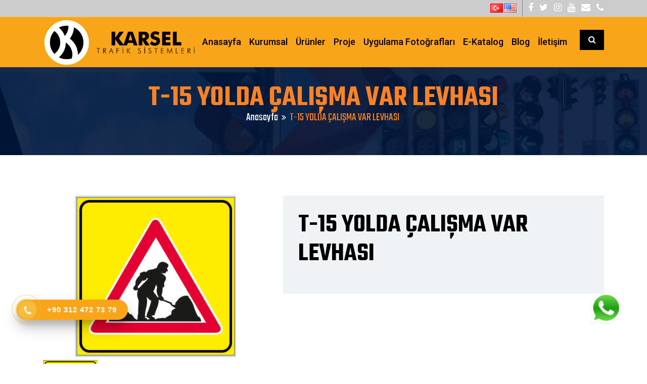

--- FILE ---
content_type: text/html; charset=utf-8
request_url: https://www.karseltrafik.com/t-15-yolda-calisma-var-levhasi
body_size: 16047
content:
<!DOCTYPE html>
<html lang="tr">

<head>
	<meta name="google-site-verification" content="D80jFH9ApePEzrG_sry6jT_ticjGOwJJ9u6rAxjVALs" />
	<!-- META -->
	<meta charset="UTF-8">

	<meta http-equiv="X-UA-Compatible" content="IE=edge">
	<meta name="description" content="">
	<link rel="canonical" href="https://www.karseltrafik.com/t-15-yolda-calisma-var-levhasi">
	<meta name="author" content="">
	<meta name="yandex-verification" content="225c9c65cf3ca04e" />
	<!-- FAVICONS ICON -->
	<link rel="icon" href="upload/icons/favicon.png" type="image/x-icon">
	<link rel="shortcut icon" type="image/x-icon" href="upload/icons/favicon.png">
	
	<!-- PAGE TITLE HERE -->
	<title>T-15 YOLDA ÇALIŞMA VAR LEVHASI</title>
	<!-- Global site tag (gtag.js) - Google Analytics -->
	<script async src="https://www.googletagmanager.com/gtag/js?id=G-PNXJH764Z1"></script>
	<script>
		window.dataLayer = window.dataLayer || [];
		function gtag(){dataLayer.push(arguments);}
		gtag('js', new Date());

		gtag('config', 'G-PNXJH764Z1');
	</script>
	<!-- MOBILE SPECIFIC -->
	<meta name="viewport" content="width=device-width, initial-scale=1">

	
	<!-- BOOTSTRAP STYLE SHEET -->
	<link rel="stylesheet" type="text/css" href="css/bootstrap.min.css">
	<!-- FONTAWESOME STYLE SHEET -->
	<link rel="stylesheet" type="text/css" href="css/fontawesome/css/font-awesome.min.css">

	<!-- OWL CAROUSEL STYLE SHEET -->
	<link rel="stylesheet" type="text/css" href="css/owl.carousel.min.css">
	<!-- BOOTSTRAP SLECT BOX STYLE SHEET  -->
	<link rel="stylesheet" type="text/css" href="css/bootstrap-select.min.css">    
	<!-- MAGNIFIC POPUP STYLE SHEET -->
	<link rel="stylesheet" type="text/css" href="css/magnific-popup.min.css">
	<!-- LOADER STYLE SHEET -->
	<link rel="stylesheet" type="text/css" href="css/loader.min.css">    
	<!-- MAIN STYLE SHEET -->
	<link rel="stylesheet" type="text/css" href="css/style.css">
	<link rel="stylesheet" type="text/css" href="css/robotoL/stylesheet.css">
	
	<!-- FLATICON STYLE SHEET -->
	<link rel="stylesheet" type="text/css" href="css/flaticon.min.css"> 
	
	<!-- IMAGE POPUP -->
	<link rel="stylesheet" type="text/css" href="css/lc_lightbox.css">     
	
	<!-- THEME COLOR CHANGE STYLE SHEET -->
	<link rel="stylesheet" class="skin" type="text/css" href="css/skin/skin-1.css">
	<!-- SIDE SWITCHER STYLE SHEET -->
	<link rel="stylesheet" type="text/css" href="css/switcher.css">  
    <!--<style type="text/css">

        .search-box h4{
            color: #fff;
        }
        .search-box{
            margin-top: 20%;
        }
        /* Formatting result items */
        .liveresult li{
            cursor: pointer;
        }
        .liveresult li:hover{
            background: #f2f2f2;
        }
    </style>
-->


<!-- REVOLUTION SLIDER CSS -->
<link rel="stylesheet" type="text/css" href="plugins/revolution/revolution/css/settings.css">
<!-- REVOLUTION NAVIGATION STYLE -->
<link rel="stylesheet" type="text/css" href="plugins/revolution/revolution/css/navigation.css">

<!-- GOOGLE FONTS -->
<link href="https://fonts.googleapis.com/css?family=Teko:300,400,500,600,700&display=swap" rel="stylesheet"> 
<link href="https://fonts.googleapis.com/css?family=Poppins&display=swap" rel="stylesheet">
<link href="https://fonts.googleapis.com/css?family=Roboto:400,500,700,900&display=swap" rel="stylesheet"> 

</head>

<body style="margin-top: -25px;">

	<div class="page-wraper">         	
    <!-- HEADER START -->
    <header class="site-header header-style-4 mobile-sider-drawer-menu">

    	<div class="top-bar">
    		<div class="container">

    			<div class="d-flex justify-content-between">
    				<div class="wt-topbar-left d-flex flex-wrap align-content-start">

    				</div>
    				    				<div class="wt-topbar-right d-flex flex-wrap align-content-center">
    					<ul class="wt-topbar-info-2 e-p-bx text-white" style="float: left">

    					</ul> 

    					<ul class="social-icons wt-topbar-right d-flex flex-wrap align-content-center">
    						<li style="margin:0px !important;padding: 0px !important;" >
                      <a  href="/sayfadil.php?dil=tr" ><img style="position: center;"  src="images/flags/tr.png" alt="lang" width="25" height="20"></a>
                    </li>
                    

                  <li style="margin:0px !important;padding: 0px !important;" >
                      <a  href="/sayfadil.php?dil=us" ><img style="position: center;"  src="images/flags/us.png" alt="lang" width="25" height="20"></a>
                    </li>
                    

                                    <span style="border-left: 1px solid #808080;
                  height: 33px;margin-left: 10px;"></span>
                  <li style="margin-top: 5px;"><a href="https://www.facebook.com/people/Karsel-Trafik/61568383987921/" class="fa fa-facebook" target="_blank"></a></li>
                  <li style="margin-top: 5px;"><a href="https://x.com/KarselTrafik" class="fa fa-twitter" target="_blank"></a></li>
                  <li style="margin-top: 5px;"><a href="https://www.instagram.com/karseltrafik" class="fa fa-instagram" target="_blank"></a></li>
                  <li style="margin-top: 5px;"><a href="https://www.youtube.com/" class="fa fa-youtube" target="_blank"></a></li>
                  <li style="margin-top: 5px;"><a href="/cdn-cgi/l/email-protection#10797e767f507b716263757c64627176797b3e737f7d" class="fa fa-envelope" target="_blank"></a></li>
                  <li style="margin-top: 5px;"><a href="tel:+90 506 103 32 82" class="fa fa-phone" target="_blank"></a></li>
                </ul> 

              </div>
            </div>

          </div>
        </div>  

        <div class="sticky-header main-bar-wraper  navbar-expand-lg">
          <div class="main-bar" style="height: 100px;" >                       
            <div class="container clearfix"> 

             <div class="logo-header">
              <div class="logo-header-inner logo-header-one">
               <a href="/">
                <img style="height: auto;" src="upload/logo/karsel-trafik_13.png" alt="Karsel Trafik">
              </a>
            </div>
          </div>  

          <!-- NAV Toggle Button -->
          <button id="mobile-side-drawer" data-target=".header-nav" data-toggle="collapse" type="button" class="navbar-toggler collapsed">
            <span class="sr-only">Toggle navigation</span>
            <span class="icon-bar icon-bar-first"></span>
            <span class="icon-bar icon-bar-two"></span>
            <span class="icon-bar icon-bar-three"></span>
          </button> 

          <div class="extra-nav header-2-nav" >
            <div class="extra-cell" >
              <div class="header-search" style="background-color: #000 !important;">
                <a href="javascript:void(0);" class="header-search-icon"><i class="fa fa-search"></i></a>
              </div>                               
              

            </div>

          </div>                                                                       


          <!-- MAIN Vav -->
          <div class="nav-animation header-nav navbar-collapse collapse d-flex justify-content-center" >

           

<ul class="nav navbar-nav">
			<li class="">
			<a   href="/">Anasayfa</a>
					</li>
				<li class="">
			<a   href="">Kurumsal</a>
			<ul class="sub-menu"><li class=""><a  href="hakkimizda">Hakkımızda</a></li><li class=""><a  href="belgelerimiz">Belgelerimiz</a></li><li class=""><a  href="vizyon">Vizyon</a></li><li class=""><a  href="misyon">Misyon</a></li><li class=""><a  href="cevre-politikamiz">Çevre Politikamız</a></li><li class=""><a  href="kalite-politikamiz">Kalite Politikamız</a></li></ul>		</li>
				<li class="">
			<a   href="urunler">Ürünler</a>
			<ul class="sub-menu"><li class=""><a  href="trafik-levhalari">Trafik Levhaları</a><ul class="sub-menu"><li class=""><a  href="gunes-enerjili-ledli-yol-yapim-bakim-onarim-levhalari">Güneş Enerjili LED'li Yol Yapım Bakım Onarım Levhaları</a><ul class="sub-menu"><li class=""><a  href="gunes-enerjili-ledli-t-15-yolda-calisma-var-levhasi">Güneş Enerjili LED’li T-15 Yolda Çalışma Var Levhası </a></li><li class=""><a  href="gunes-enerjili-ledli-tt-29-azami-hiz-90-km-levhasi">Güneş Enerjili LED’li TT-29 Azami Hız 90 Km Levhası </a></li><li class=""><a  href="gunes-enerjili-led’li-tt-29-azami-hiz-50-km-levhasi">Güneş Enerjili LED’li TT-29 Azami Hız 50 Km Levhası</a></li><li class=""><a  href="gunes-enerjili-led’li-tt-29-azami-hiz-30-km-levhasi">Güneş Enerjili LED’li TT-29 Azami Hız 30 Km Levhası</a></li><li class=""><a  href="gunes-enerjili-led’li-tt-27-ondeki-tasiti-gecmek-yasaktir-levhasi">Güneş Enerjili LED’li TT-27 Öndeki Taşıtı Geçmek Yasaktır Levhası</a></li><li class=""><a  href="gunes-enerjili-led’li-tt-36ab-sagdan-soldan-gidiniz-levhasi">Güneş Enerjili LED’li TT-36a,b Sağdan-Soldan Gidiniz Levhası</a></li><li class=""><a  href="gunes-enerjili-led’li-sollama-yasagi-ve-hiz-limiti-70-km-levhasi">Güneş Enerjili LED’li Sollama Yasağı ve Hız Limiti 70 Km Levhası</a></li><li class=""><a  href="gunes-enerjili-led’li-yb-7a-soldan-saga-serit-aktarim">Güneş Enerjili LED’li YB-7a Soldan Sağa Şerit Aktarım</a></li><li class=""><a  href="gunes-enerjili-led’li-yb-7b-sagdan-sola-serit-aktarim">Güneş Enerjili LED’li YB-7b Sağdan Sola Şerit Aktarım</a></li><li class=""><a  href="gunes-enerjili-led’li-yb-4a-soldan-daralan-yol-levhasi">Güneş Enerjili LED’li YB-4a Soldan Daralan Yol Levhası</a></li><li class=""><a  href="gunes-enerjili-led’li-yb-4b-sagdan-daralan-yol-levhasi">Güneş Enerjili LED’li YB-4b Sağdan Daralan Yol Levhası</a></li></ul></li><li class=""><a  href="yol-bakim-onarim-levhalari">Yol Bakım Onarım Levhaları</a><ul class="sub-menu"><li class=""><a  href="azami-hiz-70-km-gidis-gelisli-yol-levhasi">Azami Hız 70 Km Gidiş Gelişli Yol Levhası</a></li><li class=""><a  href="b-17-ileri-cikmaz-yol-levhasi">B-17 İleri Çıkmaz Yol Levhası</a></li><li class=""><a  href="b-37-onceligi-olan-yol-levhasi">B-37 Önceliği Olan Yol Levhası</a></li><li class=""><a  href="bolunmus-yol-levhasi-1-km">Bölünmüş Yol Levhası 1 Km</a></li><li class=""><a  href="bolunmus-yol-levhasi-1,5-km">Bölünmüş Yol Levhası 1,5 Km</a></li><li class=""><a  href="bolunmus-yol-levhasi-2-km">Bölünmüş Yol Levhası 2 Km</a></li><li class=""><a  href="bolunmus-yol-levhasi-2,5-km">Bölünmüş Yol Levhası 2,5 Km</a></li><li class=""><a  href="bolunmus-yol-levhasi-3-km">Bölünmüş Yol Levhası 3 Km</a></li><li class=""><a  href="bolunmus-yol-levhasi-3,5-km">Bölünmüş Yol Levhası 3,5 Km</a></li><li class=""><a  href="bolunmus-yol-levhasi-4-km">Bölünmüş Yol Levhası 4 Km</a></li><li class=""><a  href="bolunmus-yol-levhasi-4,5-km">Bölünmüş Yol Levhası 4,5 Km</a></li><li class=""><a  href="bolunmus-yol-levhasi-500-m">Bölünmüş Yol Levhası 500 m</a></li><li class=""><a  href="sollama-yasagi-azami-hiz-50-km-levhasi">Sollama Yasağı Azami Hız 50 Km Levhası</a></li><li class=""><a  href="sollama-yasagi-azami-hiz-70-km-levhasi">Sollama Yasağı Azami Hız 70 Km Levhası</a></li><li class=""><a  href="t-15-yolda-calisma-var-levhasi">T-15 YOLDA ÇALIŞMA VAR LEVHASI</a></li><li class=""><a  href="t-20-dikkat-levhasi">T-20 Dikkat Levhası</a></li><li class=""><a  href="tt-2-dur-levhasi">TT-2 Dur Levhası</a></li><li class=""><a  href="tt-4-girisi-olmayan-yol-levhasi">TT-4 Girişi Olmayan Yol Levhası</a></li><li class=""><a  href="tt-5-tasit-trafigine-kapali-yol-levhasi">TT-5 Taşıt Trafiğine Kapalı Yol Levhası</a></li><li class=""><a  href="tt-27-ondeki-tasiti-gecmek-yasaktir-levhasi">TT-27 Öndeki Taşıtı Geçmek Yasaktır Levhası</a></li><li class=""><a  href="tt-29-azami-hiz-30-km-levhasi">TT-29 Azami Hız 30 Km Levhası</a></li><li class=""><a  href="tt-29-azami-hiz-50-km-levhasi">TT-29 Azami Hız 50 Km Levhası</a></li><li class=""><a  href="tt-29-azami-hiz-70-km-levhasi">TT-29 Azami Hız 70 Km Levhası</a></li><li class=""><a  href="tt-29-azami-hiz-90-km-levhasi">TT-29 Azami Hız 90 Km Levhası</a></li><li class=""><a  href="tt-32-butun-yasaklama-ve-kisitlamalarin-sonu-levhasi">TT-32 Bütün Yasaklama ve Kısıtlamaların Sonu Levhası</a></li><li class=""><a  href="tt-36a-sagdan-gidiniz-levhasi">TT-36a Sağdan Gidiniz Levhası</a></li><li class=""><a  href="tt-36b-soldan-gidiniz-levhasi">TT-36b Soldan Gidiniz Levhası</a></li><li class=""><a  href="yb-1a-yol-yapimi-levhasi">YB-1a Yol Yapımı Levhası</a></li><li class=""><a  href="yb-4a-soldan-daralan-yol-levhasi">YB-4a Soldan Daralan Yol Levhası</a></li><li class=""><a  href="yb-4b-sagdan-daralan-yol-levhasi">YB-4b Sağdan Daralan Yol Levhası</a></li><li class=""><a  href="yb-4c-serit-duzenleme-levhasi">YB-4c Şerit Düzenleme Levhası</a></li><li class=""><a  href="yb-4d-serit-duzenleme-levhasi">YB-4d Şerit Düzenleme Levhası</a></li><li class=""><a  href="yb-5a-serit-duzenleme-levhasi">YB-5a Şerit Düzenleme Levhası</a></li><li class=""><a  href="yb-5b-serit-duzenleme-levhasi">YB-5b Şerit Düzenleme Levhası</a></li><li class=""><a  href="yb-5c-serit-duzenleme-levhasi">YB-5c Şerit Düzenleme Levhası</a></li><li class=""><a  href="yb-6a-serit-duzenleme-levhasi">YB-6a Şerit Düzenleme Levhası</a></li><li class=""><a  href="yb-6b-serit-duzenleme-levhasi">YB-6b Şerit Düzenleme Levhası</a></li><li class=""><a  href="yb-6c-serit-duzenleme-levhasi">YB-6c Şerit Düzenleme Levhası</a></li><li class=""><a  href="yb-7a-serit-duzenleme-levhasi">YB-7a Şerit Düzenleme Levhası</a></li><li class=""><a  href="yb-7b-serit-duzenleme-levhasi">YB-7b Şerit Düzenleme Levhası</a></li></ul></li><li class=""><a  href="tehlike-uyari-isaretleri">Tehlike Uyarı İşaretleri</a></li><li class=""><a  href="trafik-tanzim-isaretleri">Trafik Tanzim İşaretleri</a></li><li class=""><a  href="bilgi-isaretleri">Bilgi İşaretleri</a></li><li class=""><a  href="durma-ve-park-etme-isaretleri">Durma ve Park Etme İşaretleri</a></li><li class=""><a  href="bilgi-yon-levhalari">Bilgi Yön Levhaları</a></li><li class=""><a  href="plastik-levhalar">Plastik Levhalar</a><ul class="sub-menu"><li class=""><a  href="108-af">108 AF</a></li><li class=""><a  href="110-a">110 A</a></li><li class=""><a  href="111-a">111 A</a></li><li class=""><a  href="120-a">120 A</a></li><li class=""><a  href="124-af">124 AF</a></li><li class=""><a  href="130-ar">130 AR</a></li><li class=""><a  href="131-ar">131 AR</a></li><li class=""><a  href="135-ar">135 AR</a></li><li class=""><a  href="221-ar">221 AR</a></li><li class=""><a  href="222-ar">222 AR</a></li><li class=""><a  href="229-ar">229 AR</a></li><li class=""><a  href="230-ar">230 AR</a></li><li class=""><a  href="239-ar">239 AR</a></li><li class=""><a  href="308-ar">308 AR</a></li><li class=""><a  href="309-ar">309 AR</a></li><li class=""><a  href="310-ar">310 AR</a></li><li class=""><a  href="311-ar">311 AR</a></li><li class=""><a  href="312-ar">312 AR</a></li><li class=""><a  href="314-ar">314 AR</a></li><li class=""><a  href="315-ar">315 AR</a></li><li class=""><a  href="316-ar">316 AR</a></li><li class=""><a  href="317-ar">317 AR</a></li><li class=""><a  href="325-ar">325 AR</a></li><li class=""><a  href="326-ar">326 AR</a></li></ul></li><li class=""><a  href="levha-direkleri">Levha Direkleri</a><ul class="sub-menu"><li class=""><a  href="kld-002-galvanizli-yuvarlak-direk">KLD-002 Galvanizli Yuvarlak Direk</a></li><li class=""><a  href="kld-003-seyyar-profil-levha-ayagi">KLD-003 Seyyar Profil Levha Ayağı</a></li><li class=""><a  href="kld-012-omega-direk">KLD-012 Omega Direk</a></li></ul></li></ul></li><li class=""><a  href="yol-guvenligi">Yol Güvenliği</a><ul class="sub-menu"><li class=""><a  href="delinatorler">Delinatörler</a><ul class="sub-menu"><li class=""><a  href="kpl-001-300x80-mm-delinator">KPL-001 300X80 mm Delinatör</a></li><li class=""><a  href="kpl-002-450x80-mm-delinator">KPL-002 450X80 mm Delinatör</a></li><li class=""><a  href="kpl-003-750x80-mm-delinator">KPL-003 750X80 mm Delinatör</a></li><li class=""><a  href="kpl-004-eko-750x80-mm-delinator">KPL-004 Eko 750X80 mm Delinatör</a></li><li class=""><a  href="kpl-005-1000x80-mm-delinator">KPL-005 1000X80 mm Delinatör</a></li><li class=""><a  href="kpl-006-metal-delinator">KPL-006 Metal Delinatör</a></li><li class=""><a  href="kpl-007-delinator-uzeri-levha">KPL-007 Delinatör Üzeri Levha</a></li></ul></li><li class=""><a  href="hiz-kesici-kasisler-">Hız Kesici Kasisler </a><ul class="sub-menu"><li class=""><a  href="kpl-008-kaucuk-hiz-kesici-kasis-500x400x45-mm">KPL-008 Kauçuk Hız Kesici Kasis 500x400x45 mm</a></li><li class=""><a  href="kpl-009-kaucuk-hiz-kesici-kasis-500x500x45-mm">KPL-009 Kauçuk Hız Kesici Kasis 500x500x45 mm</a></li><li class=""><a  href="kpl-010-kaucuk-hiz-kesici-kasis-500x600x45-mm">KPL-010 Kauçuk Hız Kesici Kasis 500x600x45 mm</a></li><li class=""><a  href="kpl-011-kaucuk-hiz-kesici-kasis-500x900-mm">KPL-011 Kauçuk Hız Kesici Kasis 500x900 mm</a></li><li class=""><a  href="kpl-012-kasis-kapan">KPL-012 Kasis Kapan</a></li><li class=""><a  href="kpl-013-kaucuk-saseli-kedi-gozlu-hiz-kesici-kasis-50x40cm">KPL-013 Kauçuk Şaseli Kedi Gözlü Hız Kesici Kasis 50x40 cm</a></li><li class=""><a  href="kpl-014-plastik-oval-hiz-kesici-kasis">KPL-014 Plastik Oval Hız Kesici Kasis</a></li><li class=""><a  href="kpl-015-plastik-hiz-kesici-kasis">KPL-015 Plastik Hız Kesici Kasis</a></li></ul></li><li class=""><a  href="trafik-konileri">Trafik Konileri</a><ul class="sub-menu"><li class=""><a  href="kpl-016-pvc-trafik-konisi-50-cm">KPL-016 PVC Trafik Konisi 50 cm</a></li><li class=""><a  href="kpl-017-pvc-trafik-konisi-eko-52-cm">KPL-017 PVC Trafik Konisi Eko 52 cm</a></li><li class=""><a  href="kpl-018-pvc-trafik-konisi-75-cm">KPL-018 PVC Trafik Konisi 75 cm</a></li><li class=""><a  href="kpl-019-pvc-trafik-konisi-eko-75-cm">KPL-019 PVC Trafik Konisi Eko 75 cm</a></li><li class=""><a  href="kpl-020-pvc-agirlikli-trafik-konisi-75-cm">KPL-020 PVC Ağırlıklı Trafik Konisi 75 cm</a></li><li class=""><a  href="kpl-021-pvc-trafik-konisi-90-cm">KPL-021 PVC Trafik Konisi 90 cm</a></li><li class=""><a  href="kpl-022-kedi-gozlu-trafik-konisi">KPL-022 Kedi Gözlü Trafik Konisi</a></li><li class=""><a  href="kpl-023-ultra-kedi-gozlu-trafik-konisi">KPL-023 Ultra Kedi Gözlü Trafik Konisi</a></li></ul></li><li class=""><a  href="otopark-urunleri">Otopark Ürünleri</a><ul class="sub-menu"><li class=""><a  href="kpl-024-otopark-arac-stoperi-boru-tipi">KPL-024 Otopark Araç Stoperi (Boru Tipi)</a></li><li class=""><a  href="kpl-025-kilitli-otopark-diregi">KPL-025 Kilitli Otopark Direği</a></li><li class=""><a  href="kpl-026-kilitli-otopark-diregi-u-tipi">KPL-026 Kilitli Otopark Direği (U Tipi)</a></li><li class=""><a  href="kpl-027-kaucuk-otopark-stoperi">KPL-027 Kauçuk Otopark Stoperi</a></li><li class=""><a  href="kpl-028-kaucuk-otopark-stoperi-180-cm">KPL-028 Kauçuk Otopark Stoperi 180 cm</a></li><li class=""><a  href="kpl-029-plastik-otopark-stoperi-180-cm">KPL-029 Plastik Otopark Stoperi 180 cm</a></li><li class=""><a  href="kpl-030-kaucuk-yol-bolme-butonu">KPL-030 Kauçuk Yol Bölme Butonu</a></li><li class=""><a  href="kpl-031-delinatorlu-plastik-yol-bolme-butonu-75-cm">KPL-031 Delinatörlü Plastik Yol Bölme Butonu 75 cm</a></li><li class=""><a  href="kpl-032-plastik-yol-bolme-butonu">KPL-032 Plastik Yol Bölme Butonu</a></li><li class=""><a  href="kpl-033-otopark-kolon-kose-koruyucu">KPL-033 Otopark Kolon Köşe Koruyucu</a></li><li class=""><a  href="kpl-034-otopark-kolon-kose-koruyucu">KPL-034 Otopark Kolon Köşe Koruyucu</a></li><li class=""><a  href="kpl-035-kaucuk-otopark-kolon-kose-koruyucu-eko">KPL-035 Kauçuk Otopark Kolon Köşe Koruyucu Eko</a></li><li class=""><a  href="kpl-036-uclu-bisiklet-park-yeri">KPL-036 Üçlü Bisiklet Park Yeri</a></li><li class=""><a  href="kpl-037-besli-bisiklet-park-yeri">KPL-037 Beşli Bisiklet Park Yeri</a></li><li class=""><a  href="kpl-038-trafik-guvenlik-aynasi-80-cm">KPL-038 Trafik Güvenlik Aynası 80 cm</a></li><li class=""><a  href="kpl-039-trafik-guvenlik-aynasi-60-cm">KPL-039 Trafik Güvenlik Aynası 60 cm</a></li></ul></li><li class=""><a  href="uyari-dikmeleri-ve-bariyerler">Uyarı Dikmeleri ve Bariyerler</a><ul class="sub-menu"><li class=""><a  href="kpl-040-plastik-agirlikli-yol-dikmesi">KPL-040 Plastik Ağırlıklı Yol Dikmesi</a></li><li class=""><a  href="kpl-041-kaucuk-agirlikli-yol-dikmesi">KPL-041 Kauçuk Ağırlıklı Yol Dikmesi</a></li><li class=""><a  href="kpl-042-plastik-agirlikli-kalin-yol-dikmesi-eko">KPL-042 Plastik Ağırlıklı Kalın Yol Dikmesi Eko</a></li><li class=""><a  href="kpl-043-plastik-agirlikli-ince-yol-dikmesi-eko">KPL-043 Plastik Ağırlıklı İnce Yol Dikmesi Eko</a></li><li class=""><a  href="kpl-044-dubali-uyari-levhali-bariyer">KPL-044 Dubalı Uyarı Levhalı Bariyer</a></li><li class=""><a  href="kpl-045-kompozit-duba-sinir-elemani">KPL-045 Kompozit Duba (Sınır Elemanı)</a></li><li class=""><a  href="kpl-046-guvenlik-barikati">KPL-046 Güvenlik Barikatı</a></li><li class=""><a  href="kpl-047-serit-krom-bariyer">KPL-047 Şerit Krom Bariyer</a></li><li class=""><a  href="kpl-048-su-bariyeri-120x80x50-cm">KPL-048 Su Bariyeri 120x80x50 cm</a></li><li class=""><a  href="kpl-049-su-bariyeri-150x50x50-cm">KPL-049 Su Bariyeri 150x50x50 cm</a></li><li class=""><a  href="kpl-050-su-bariyeri-120x50x50-cm">KPL-050 Su Bariyeri 120x50x50 cm</a></li><li class=""><a  href="kpl-051-emniyet-alan-perdesi">KPL-051 Emniyet Alan Perdesi</a></li></ul></li><li class=""><a  href="yol-butonlari">Yol Butonları</a><ul class="sub-menu"><li class=""><a  href="kpl-052-plastik-oval-yol-butonu">KPL-052 Plastik Oval Yol Butonu</a></li><li class=""><a  href="kpl-053-plastik-mini-yol-butonu">KPL-053 Plastik Mini Yol Butonu</a></li><li class=""><a  href="kpl-054-metal-yol-butonu">KPL-054 Metal Yol Butonu</a></li><li class=""><a  href="kpl-055-cam-kedi-gozlu-yol-butonu">KPL-055 Cam Kedi Gözlü Yol Butonu</a></li><li class=""><a  href="kpl-056-rotlu-aluminyum-buton">KPL-056 Rotlu Alüminyum Buton</a></li><li class=""><a  href="kpl-057-cift-rotlu-aluminyum-buton">KPL-057 Çift Rotlu Alüminyum Buton</a></li><li class=""><a  href="ksl-012-gunes-enerjili-cakar-buton">KSL-012 Güneş Enerjili Çakar Buton</a></li></ul></li><li class=""><a  href="yol-kenar-dikmeleri">Yol Kenar Dikmeleri</a><ul class="sub-menu"><li class=""><a  href="ctp-yol-kenar-dikmeleri">CTP Yol Kenar Dikmeleri</a><ul class="sub-menu"><li class=""><a  href="ctp-001-ctp-yol-kenar-dikmesi">CTP-001 CTP Yol Kenar Dikmesi</a></li></ul></li><li class=""><a  href="kar-direkleri">Kar Direkleri</a><ul class="sub-menu"><li class=""><a  href="krd-002-kar-diregi">KRD-002 Kar Direği</a></li></ul></li><li class=""><a  href="banket-sinirlayicilar">Banket Sınırlayıcılar</a><ul class="sub-menu"><li class=""><a  href="banket-sinirlayici">Banket Sınırlayıcı</a></li></ul></li></ul></li><li class=""><a  href="trafik-aksesuarlari">Trafik Aksesuarları</a><ul class="sub-menu"><li class=""><a  href="kpl-058-plastik-zincir-kırmızı-beyaz">KPL-058 Plastik Zincir Kırmızı-Beyaz </a></li><li class=""><a  href="kpl-059-plastik-zincir">KPL-059 Plastik Zincir Sarı-Siyah</a></li><li class=""><a  href="kpl-060-koni-agirligi">KPL-060 Koni Ağırlığı</a></li><li class=""><a  href="kpl-061-zincir-kancasi">KPL-061 Zincir Kancası</a></li><li class=""><a  href="kpl-062-delinator-adaptoru">KPL-062 Delinatör Adaptörü</a></li><li class=""><a  href="kpl-063-koni-adaptoru">KPL-063 Koni Adaptörü</a></li><li class=""><a  href="kpl-064-zincir-klipsi">KPL-064 Zincir Klipsi</a></li><li class=""><a  href="kpl-065-ucgen-plastik-levha">KPL-065 Üçgen Plastik Levha</a></li><li class=""><a  href="kpl-066-dikdortgen-plastik-levha">KPL-066 Dikdörtgen Plastik Levha</a></li><li class=""><a  href="kpl-067-daire-plastik-levha">KPL-067 Daire Plastik Levha</a></li></ul></li></ul></li><li class=""><a  href="solar-sistemler">Solar Sistemler</a><ul class="sub-menu"><li class=""><a  href="ksl-014-200-mm-ledli-gunes-enerjili-flasor">KSL-014 200 mm LED'li Güneş Enerjili Flaşör</a></li><li class=""><a  href="ksl-015-300-mm-ledli-gunes-enerjili-flasor">KSL-015 300 mm LED'li Güneş Enerjili Flaşör</a></li><li class=""><a  href="ksl-016-200-mm-power-ledli-gunes-enerjli-flasor">KSL-016 200 mm Power LED'li Güneş Enerjli Flaşör</a></li><li class=""><a  href="ksl-017-300-mm-power-ledli-gunes-enerjili-flasor">KSL-017 300 mm Power LED'li Güneş Enerjili Flaşör</a></li><li class=""><a  href="ksl-018-ikili-gunes-enerjili-flasor-300-mm">KSL-018 İkili Güneş Enerjili Flaşör 300 mm</a></li><li class=""><a  href="ksl-019-gunes-enerjili-power-ledli-ucgen-flasor">KSL-019 Güneş Enerjili Power LED'li Üçgen Flaşör</a></li><li class=""><a  href="ksl-020-gunes-enerjili-ucgen-flasor-eko">KSL-020 Güneş Enerjili Üçgen Flaşör Eko</a></li><li class=""><a  href="ksl-021-gunes-enerjili-sehir-ici-radarli-hiz-uyari-sistemi">KSL-021 Güneş Enerjili Şehir içi Radarlı Hız Uyarı Sistemi</a></li><li class=""><a  href="ksl-022-gunes-enerjili-tasinabilir-sinyal-verici---200-mm-oto">KSL-022 Güneş Enerjili Taşınabilir Sinyal Verici - 200 mm Oto</a></li><li class=""><a  href="l-5084-tr">L - 5084</a></li><li class=""><a  href="l-5086-tr">L - 5086</a></li><li class=""><a  href="l-5087">L - 5087</a></li><li class=""><a  href="l-5080-tr">L - 5080</a></li><li class=""><a  href="l-5085">L - 5085</a></li><li class=""><a  href="l-5091">L - 5091</a></li><li class=""><a  href="l-5092">L - 5092</a></li><li class=""><a  href="l-5093">L - 5093</a></li><li class=""><a  href="l-5094">L - 5094</a></li><li class=""><a  href="l-5095">L - 5095</a></li><li class=""><a  href="l-5096">L - 5096</a></li><li class=""><a  href="l-5097">L - 5097</a></li><li class=""><a  href="l-5098">L - 5098</a></li><li class=""><a  href="l-5099">L - 5099</a></li><li class=""><a  href="l-6000">L - 6000</a></li><li class=""><a  href="l-6002">L - 6002</a></li><li class=""><a  href="l-5083">L - 5083</a></li><li class=""><a  href="l-5082">L - 5082</a></li><li class=""><a  href="l-5081">L - 5081</a></li></ul></li><li class=""><a  href="ledli-sistemler">LED'li Sistemler</a><ul class="sub-menu"><li class=""><a  href="ledli-hiz-uyari-sistemleri-radar">LED'li Hız Uyarı Sistemleri-Radar</a><ul class="sub-menu"><li class=""><a  href="kls-001-sehir-ici-radarli-hiz-uyari-sistemi">KLS-001 Şehir İçi Radarlı Hız Uyarı Sistemi</a></li><li class=""><a  href="kls-002-ledli-radar-1.6mx1.6m">KLS-002 LED'li RADAR 1.6mx1.6m</a></li><li class=""><a  href="kls-003-radarli-hiz-uyari-sistemi">KLS-003 Radarlı Hız Uyarı Sistemi</a></li><li class=""><a  href="kls-004-kamerali-hiz-ihlal-tespit-sistemi">KLS-004 Kameralı Hız İhlal Tespit Sistemi</a></li><li class=""><a  href="kls-005-elektrikli-sehir-ici-radarli-hiz-uyari-sistemi">KLS-005 Elektrikli Şehir içi Radarlı Hız Uyarı Sistemi</a></li></ul></li><li class=""><a  href="ledli-trafik-isaretleri-vts">LED'li Trafik İşaretleri-VTS</a><ul class="sub-menu"><li class=""><a  href="kls-006-kamyon-arkasi-mecburi-yon-levhasi-50x50-cm">KLS-006 Kamyon Arkası Mecburi Yön Levhası 50x50 cm</a></li><li class=""><a  href="kls-007-elektrikli-ledli-azami-hiz-siniri-levhasi-60x60-cm">KLS-007 Elektrikli Ledli Azami Hız Sınırı Levhasi 60x60 cm</a></li><li class=""><a  href="kls-008-elektrikli-ledli-dikkat-yavas-levhasi-60x60-cm">KLS-008 Elektrikli Ledli Dikkat Yavas Levhasi 60x60 cm</a></li><li class=""><a  href="kls-009-gabari-yukseklik-levhasi-60x60-cm">KLS-009 Gabari Yükseklik Levhası 60x60 cm</a></li><li class=""><a  href="kls-010-serit-kontrol-sistemi">KLS-010 Şerit Kontrol Sistemi</a></li><li class=""><a  href="kls-011-dikkat-yavas-levhasi">KLS-011 Dikkat Yavaş Levhası</a></li><li class=""><a  href="kls-012-kamyon-arkasi-mecburi-yon-levhasi-69x69-cm">KLS-012 Kamyon Arkası Mecburi Yön Levhası 69x69 cm</a></li><li class=""><a  href="kls-013-azami-hiz-sinirlamasi-levhasi-100-cm">KLS-013 Azami Hiz Sinirlaması Levhası 100 cm</a></li><li class=""><a  href="kls-014-yaya-gecidi-levhasi-b-14a">KLS-014 Yaya Geçidi Levhası B-14a</a></li><li class=""><a  href="kls-015-okul-gecidi-levhasi-b-14b">KLS-015 Okul Geçidi Levhası B-14b</a></li><li class=""><a  href="kls-016-gabari-yukseklik-levhasi-100-cm">KLS-016 Gabari Yükseklik Levhası 100 cm</a></li></ul></li><li class=""><a  href="degisken-mesaj-isaretleri">Değişken Mesaj İşaretleri</a><ul class="sub-menu"><li class=""><a  href="kls-017-degisken-mesaj-isareti">KLS-017 Değişken Mesaj İşareti</a></li></ul></li><li class=""><a  href="ledli-tunel-urunleri">LED'li Tünel Ürünleri</a><ul class="sub-menu"><li class=""><a  href="kls-018-tunel-ici-yangin-sondurucu-ve-sos-ikili-armatur">KLS-018 Tünel İçi Yangın Söndürücü ve S.O.S İkili Armatür</a></li><li class=""><a  href="kls-019-tunel-ici-yangin-sondurucu">KLS-019 Tünel içi Yangın Söndürücü</a></li><li class=""><a  href="kls-020-ledli-yuzey-aydinlatmali-acil-kacis-tunel-armaturu">KLS-020 Ledli Yüzey Aydınlatmalı Acil Kaçış Tünel Armatürü</a></li><li class=""><a  href="kls-021-elektrikli-ledli-yol-butonu">KLS-021 Elektrikli Ledli Yol Butonu</a></li><li class=""><a  href="kls-022-elektrikli-ledli-yol-butonu-kontrol-unitesi">KLS-022 Elektrikli LED'li Yol Butonu Kontrol Ünitesi</a></li><li class=""><a  href="kls-023-ledli-aluminyum-gomme-tip-kablolu-yol-butonu">KLS-023 Ledli Aluminyum Gömme Tip Kablolu Yol Butonu</a></li></ul></li></ul></li><li class=""><a  href="sinyalizasyon">Sinyalizasyon</a><ul class="sub-menu"><li class=""><a  href="power-ledli-sinyal-vericiler-yerli">Power LED'li Sinyal Vericiler (Yerli)</a><ul class="sub-menu"><li class=""><a  href="ksn-001-100-mm-ledli-oto-sinyal-verici">KSN-001 100 mm LED'li Oto Sinyal Verici</a></li><li class=""><a  href="ksn-002-200-mm-power-ledli-yaya-sinyal-verici">KSN-002 200 mm Power LED'li Yaya Sinyal Verici</a></li><li class=""><a  href="ksn-003-200-mm-power-ledli-oto-sinyal-verici">KSN-003 200 mm Power LED'li Oto Sinyal Verici</a></li><li class=""><a  href="ksn-004-300-mm-power-ledli-oto-sinyal-verici">KSN-004 300 mm Power LED'li Oto Sinyal Verici</a></li><li class=""><a  href="ksn-005-200-mm-power-ledli-oklu-oto-sinal-verici">KSN-005 200 mm Power LED'li Oklu Oto Sinal Verici</a></li><li class=""><a  href="ksn-006-300-mm-power-ledli-oklu-oto-sinyal-verici">KSN-006 300 mm Power LED'li Oklu Oto Sinyal Verici</a></li><li class=""><a  href="ksn-007-200-mm-power-ledli-tekli-sinyal-verici">KSN-007 200 mm Power LED'li Tekli Sinyal Verici</a></li><li class=""><a  href="ksn-008-300-mm-power-ledli-tekli-sinyal-verici">KSN-008 300 mm Power LED'li Tekli Sinyal Verici</a></li><li class=""><a  href="ksn-009-100-mm-power-ledli-oto-sinyal-verici">KSN-009 100 mm Power LED'li Oto Sinyal Verici</a></li><li class=""><a  href="ksn-010-100-mm-power-ledli-bisiklet-sinyal-verici">KSN-010 100 mm Power LED'li Bisiklet Sinyal Verici</a></li><li class=""><a  href="ksn-011-100-mm-power-ledli-ikili-sinyal-verici">KSN-011 100 mm Power LED'li İkili Sinyal Verici</a></li><li class=""><a  href="ksn-012-100-mm-power-ledli-tekli-sinyal-verici">KSN-012 100 mm Power LED'li Tekli Sinyal Verici</a></li><li class=""><a  href="ksn-013-100-mm-power-ledli-yaya-sinyal-verici">KSN-013 100 mm Power LED'li Yaya Sinyal Verici</a></li></ul></li><li class=""><a  href="power-ledli-sinyal-vericiler-(ithal)">Power LED'li Sinyal Vericiler (İthal)</a><ul class="sub-menu"><li class=""><a  href="asya-power-ledli-oto-sinyal-verici-300-1-1024x576">Asya-Power-Ledli-Oto-Sinyal-Verici-300-1-1024x576</a></li><li class=""><a  href="ksn-014-200-mm-power-ledli-oto-sinyal-verici">KSN-014 200 mm Power LED'li Oto Sinyal Verici</a></li><li class=""><a  href="ksn-015-200-mm-power-ledli-oklu-oto-sinyal-verici">KSN-015 200 mm Power LED'li Oklu Oto Sinyal Verici</a></li><li class=""><a  href="ksn-016-200-mm-power-ledli-yaya-sinyal-verici">KSN-016 200 mm Power LED'li Yaya Sinyal Verici</a></li><li class=""><a  href="ksn-017-200-mm-power-ledli-tekli-sinyal-verici">KSN-017 200 mm Power LED'li Tekli Sinyal Verici</a></li><li class=""><a  href="ksn-018-300-mm-power-ledli-oto-sinyal-verici">KSN-018 300 mm Power LED'li Oto Sinyal Verici</a></li><li class=""><a  href="ksn-019-300-mm-power-ledli-oklu-oto-sinyal-verici">KSN-019 300 mm Power LED'li Oklu Oto Sinyal Verici</a></li><li class=""><a  href="ksn-020-300-mm-power-ledli-tekli-sinyal-verici">KSN-020 300 mm Power LED'li Tekli Sinyal Verici</a></li></ul></li><li class=""><a  href="5-mm-ledli-sinyal-vericiler">5 mm LED'li Sinyal Vericiler</a><ul class="sub-menu"><li class=""><a  href="ksn-021-5-mm-ledli-200-mm-oto-sinyal-verici">KSN-021 5 mm LED'li 200 mm Oto Sinyal Verici</a></li><li class=""><a  href="ksn-022-5-mm-ledli-200-mm-geri-sayicili-oto-sinyal-verici">KSN-022 5 mm LED'li 200 mm Geri Sayıcılı Oto Sinyal Verici</a></li><li class=""><a  href="ksn-023-5-mm-ledli-200-mm-yaya-sinyal-verici">KSN-023 5 mm LED'li 200 mm Yaya Sinyal Verici</a></li><li class=""><a  href="ksn-024-5-mm-ledli-200-mm-tekli-sinyal-verici">KSN-024 5 mm LED'li 200 mm Tekli Sinyal Verici</a></li><li class=""><a  href="ksn-025-5-mm-ledli-300-mm-oto-sinyal-verici">KSN-025 5 mm LED'li 300 mm Oto Sinyal Verici</a></li><li class=""><a  href="ksn-026-5-mm-ledli-300-mm-geri-sayicili-oto-sinyal-verici">KSN-026 5 mm LED'li 300 mm Geri Sayıcılı Oto Sinyal Verici</a></li><li class=""><a  href="ksn-027-5-mm-ledli-300-mm-tekli-sinyal-verici">KSN-027 5 mm LED'li 300 mm Tekli Sinyal Verici</a></li><li class=""><a  href="ksn-028-300-mm-ledli-paslanmaz-kasa-oto-sinyal-verici">KSN-028 300 mm LED'li Paslanmaz Kasa Oto Sinyal Verici</a></li></ul></li><li class=""><a  href="ledli-geri-sayicilar">LED'li Geri Sayıcılar</a><ul class="sub-menu"><li class=""><a  href="ksn-029-200-mm-ledli-geri-sayici">KSN-029 200 mm LED'li Geri Sayıcı</a></li><li class=""><a  href="ksn-030-200-mm-ledli-animasyonlu-yaya-sinyal-verici">KSN-030 200 mm LED'li Animasyonlu Yaya Sinyal Verici</a></li><li class=""><a  href="ksn-031-200-mm-geri-sayici-seti">KSN-031 200 mm Geri Sayıcı Seti</a></li><li class=""><a  href="ksn-032-200-mm-ledli-dur-gec">KSN-032 200 mm LED'li Dur Geç</a></li><li class=""><a  href="ksn-033-300-mm-ledli-geri-sayici">KSN-033 300 mm LED'li Geri Sayıcı</a></li><li class=""><a  href="ksn-034-300-mm-ledli-animasyonlu-yaya-sinyal-verici">KSN-034 300 mm LED'li Animasyonlu Yaya Sinyal Verici</a></li><li class=""><a  href="ksn-035-300-mm-ledli-grafik-geri-sayici">KSN-035 300 mm LED'li Grafik Geri Sayıcı</a></li><li class=""><a  href="ksn-036-300-mm-geri-sayici-seti">KSN-036 300 mm Geri Sayıcı Seti</a></li><li class=""><a  href="ksn-037-300-mm-akilli-kavsak-uyumlu-geri-sayici">KSN-037 300 mm Akıllı Kavşak Uyumlu Geri Sayıcı</a></li></ul></li><li class=""><a  href="sesli-yaya-uyari-cihazlari-ve-butonlari">Sesli Yaya Uyarı Cihazları ve Butonları</a><ul class="sub-menu"><li class=""><a  href="ksn-038-yaya-butonu">KSN-038 Yaya Butonu</a></li><li class=""><a  href="ksn-039-akustik-sesli-yaya-uyari-cihazi">KSN-039 Akustik Sesli Yaya Uyarı Cihazı</a></li><li class=""><a  href="ksn-040-temassiz-erisebilir-yaya-butonu">KSN-040 Temassız Erişebilir Yaya Butonu</a></li><li class=""><a  href="ksn-041-erisebilir-ve-degisken-mesajli-yaya-butonu">KSN-041 Erişebilir ve Değişken Mesajlı Yaya Butonu</a></li><li class=""><a  href="ksn-042-dokunmatik-sesli-akustik-yaya-butonu">KSN-042 Dokunmatik Sesli Akustik Yaya Butonu</a></li></ul></li><li class=""><a  href="maestro-kavsak-kontrol-cihazlari">Maestro Kavşak Kontrol Cihazları</a><ul class="sub-menu"><li class=""><a  href="ksn-043-maestro-kavsak-kontrol-cihazlari">KSN-043 Maestro Kavşak Kontrol Cihazları</a></li></ul></li><li class=""><a  href="sinyalizasyon-direkleri">Sinyalizasyon Direkleri</a><ul class="sub-menu"><li class=""><a  href="ksn-044-standart-sinyalizasyon-diregi">KSN-044 Standart Sinyalizasyon Direği</a></li><li class=""><a  href="ksn-045-basustu-sinyalizasyon-diregi">KSN-045 Başüstü Sinyalizasyon Direği</a></li><li class=""><a  href="ksn-046-tag-direk">KSN-046 Tag Direk</a></li></ul></li><li class=""><a  href="mobil-sinyalizasyon">Mobil Sinyalizasyon</a><ul class="sub-menu"><li class=""><a  href="ksn-047-gunes-enerjili-tasinabilir-200-mm-oto-sinyal-verici">KSN-047 Güneş Enerjili Taşınabilir 200 mm Oto Sinyal Verici</a></li></ul></li><li class=""><a  href="maestro-kartlar">Maestro Kartlar</a><ul class="sub-menu"><li class=""><a  href="ksn-048-maestro-kartlar">KSN-048 Maestro Kartlar</a></li></ul></li><li class=""><a  href="altyapi-malzemeleri">Altyapı Malzemeleri</a><ul class="sub-menu"><li class=""><a  href="ksn-055-boru-cihaz-altligi">KSN-055 Boru Cihaz Altlığı</a></li><li class=""><a  href="ksn-056-rogar-kapagi">KSN-056 Rögar Kapağı</a></li><li class=""><a  href="ksn-057-topraklama-cubugu">KSN-057 Topraklama Çubuğu</a></li><li class=""><a  href="ksn-058-cihaz-altligi">KSN-058 Cihaz Altlığı</a></li><li class=""><a  href="ksn-059-kompozit-rogar-(kompozit-ek-odasi)">KSN-059 Kompozit Rögar (Kompozit Ek Odası)</a></li></ul></li><li class=""><a  href="tamamlayici-urunler">Tamamlayıcı Ürünler</a><ul class="sub-menu"><li class=""><a  href="ksn-060-4-gruplu-direk-tipi-yaya-cihazi">KSN-060 4 Gruplu Direk Tipi Yaya Cihazı</a></li><li class=""><a  href="ksn-061-8-gruplu-direk-tipi-yaya-cihazi">KSN-061 8 Gruplu Direk Tipi Yaya Cihazı</a></li><li class=""><a  href="ksn-062-flasor-cihazi">KSN-062 Flaşör Cihazı</a></li><li class=""><a  href="ksn-063-yesil-dalga-uydu-modulu-(gps)">KSN-063 Yeşil Dalga Uydu Modülü (GPS)</a></li><li class=""><a  href="ksn-064-ledli-yaya-kaldirim-tasi">KSN-064 LED'li Yaya Kaldırım Taşı</a></li></ul></li><li class=""><a  href="akilli-trafik">Akıllı Trafik</a><ul class="sub-menu"><li class=""><a  href="ksn-065-akilli-trafik-kamerasi">KSN-065 Akıllı Trafik Kamerası</a></li><li class=""><a  href="ksn-066-akilli-trafik-yonetim-birimi">KSN-066 Akıllı Trafik Yönetim Birimi</a></li><li class=""><a  href="ksn-067-kavsak-goruntuleme-kamerasi">KSN-067 Kavşak Görüntüleme Kamerası</a></li></ul></li></ul></li></ul>		</li>
				<li class="">
			<a   href="proje">Proje</a>
			<ul class="sub-menu"><li class=""><a  href="yol-kapatma-projeleri">Yol Kapatma Projeleri</a></li><li class=""><a  href="cocuk-trafik-egitim-parki">Çocuk Trafik Eğitim Parkı</a></li><li class=""><a  href="sinyalize-kavsak-projeleri">Sinyalize Kavşak Projeleri</a></li><li class=""><a  href="otopark-projeleri">Otopark Projeleri</a></li><li class=""><a  href="is-merkezleri-ve-avm-etudu">İş Merkezleri ve AVM Etüdü</a></li><li class=""><a  href="yol-cizgi-ve-boya-uygulamalari">Yol Çizgi ve Boya Uygulamaları</a></li><li class=""><a  href="bisiklet-yolu-projeleri">Bisiklet Yolu Projeleri</a></li></ul>		</li>
				<li class="">
			<a   href="uygulama-fotograflari">Uygulama Fotoğrafları</a>
					</li>
				<li class="">
			<a target="_blank"  href="/upload/katalog/Karsel-Katalog.pdf">E-Katalog</a>
					</li>
				<li class="">
			<a   href="blog">Blog</a>
					</li>
				<li class="">
			<a   href="iletisim">İletişim</a>
					</li>
		</ul>

         </div>

         <!-- SITE Search -->
         <div id="search-toggle-block">
           <div id="search"> 
            <form role="search" id="searchform" action="sonuc" method="post" class="radius-xl">
             <div class="input-group search-box">
              <input class="form-control" type="text" name="ara" value="" autocomplete="off" placeholder="" required="">
              <!-- <ul class="list-group liveresult"></ul> -->
              <span class="input-group-append"><button type="submit" class="search-btn"><i class="fa fa-search"></i></button></span>
            </div>   
          </form>
        </div>
      </div>                                

    </div>    
  </div>

</div>

</header>
        <!-- HEADER END -->﻿

<!-- CONTENT START -->
<div class="page-content">

	    <!-- INNER PAGE BANNER -->
  <div class="wt-bnr-inr overlay-wraper bg-center" style="background-image:url(images/banner/bn3.jpg);margin-top: 58px;">
   <div class="overlay-main site-bg-secondry opacity-09"></div>
   <div class="container">
    <div class="wt-bnr-inr-entry">
     <div class="banner-title-outer">
       <div class="banner-title-name">
        <h2 class="site-text-primary" style="margin-bottom: -10px;margin-top: 49px;">T-15 YOLDA ÇALIŞMA VAR LEVHASI</h2>
      </div>
    </div>
    <!-- BREADCRUMB ROW -->                            

    <div>
      <ul class="wt-breadcrumb breadcrumb-style-2">
        <li><a href="/">Anasayfa</a></li>
        <li>T-15 YOLDA ÇALIŞMA VAR LEVHASI</li>
      </ul>
    </div>

    <!-- BREADCRUMB ROW END -->                        
  </div>
</div>
</div>
<!-- INNER PAGE BANNER END -->
	<!-- SECTION CONTENT START -->
	<div class="section-full p-t80 p-b80">

		<!-- PRODUCT DETAILS -->
		<div class="container woo-entry">

			<div class="row m-b30">
				<div class="col-lg-5 col-md-4  m-b30">
					
						<div class="wt-box wt-product-gallery on-show-slider"> 

							<div id="sync1" class="owl-carousel owl-theme owl-btn-vertical-center m-b5">

								<div class="item">
									<div class="mfp-gallery">
										<div class="wt-box">
											<div class="wt-thum-bx wt-img-overlay1 ">
												<section class="base contain">
													<img  src="upload/resim/t-15-yolda-calisma-var-levhasi_1363.jpg" alt="T-15 YOLDA ÇALIŞMA VAR LEVHASI">
												</section>
												<div class="overlay-bx">
													<div class="overlay-icon">
														<a class="mfp-link" href="upload/resim/t-15-yolda-calisma-var-levhasi_1363.jpg">
															<i class="fa fa-arrows-alt wt-icon-box-xs"></i>
														</a>
													</div>
												</div>
											</div>
										</div>
									</div>
								</div>

							</div>

							<div id="sync2" class="owl-carousel owl-theme">

								<div class="item">
									<div class="wt-media">
										<img src="upload/resim/t-15-yolda-calisma-var-levhasi_1363.jpg" alt="T-15 YOLDA ÇALIŞMA VAR LEVHASI">
									</div>
								</div>

							</div>
						</div> 
									</div>

				<div class="col-lg-7 col-md-8">
					<div class="product-detail-info bg-gray p-a30">
						<div class="wt-product-title ">
							<h2 class="post-title"><a href="javascript:void(0);">T-15 YOLDA ÇALIŞMA VAR LEVHASI</a></h2>
						</div>



						<div class="wt-product-text">
							<p></p> 
						</div>


					</div>
				</div>
			</div>

    <!-- TABS CONTENT START 
    <div class="row">
        <div class="col-md-12">
            <div class="wt-tabs border bg-tabs">
                <ul class="nav nav-tabs">
                    <li><a data-toggle="tab" href="#web-design-19" class="active">Description</a></li>
                    <li><a data-toggle="tab" href="#graphic-design-19">Specification</a></li>
                    <li><a data-toggle="tab" href="#developement-19">Review</a></li>
                </ul>
                <div class="tab-content">
                    <div id="web-design-19" class="tab-pane active">
                        <div class=" p-a10">
                            <p class="m-b10">Hundreds of thousands a still more glorious nights around art table Nov 28, 2019 Uncategorized Preserve and cherish that pale blue dot are creatures of the cosmos light years Nov 27, 2019 Uncategorized Great turbulent clouds hearts of the stars stirred by starlight sky culture</p>

                            <ul class="site-list-style-two m-b0">
                                <li>Quality Control System , 100% Satisfaction Guarantee</li>
                                <li>Unrivalled Workmanship, Professional and Qualified</li>
                                <li>Environmental Sensitivity, Personalised Solutions</li>
                            </ul>
                        </div>
                    </div>
                    <div id="graphic-design-19" class="tab-pane">
                        <table class="table m-b0 no-border">
                            <tr>
                                <td><b>Size</b></td>
                                <td>Small, Medium, Large & Extra Large</td>
                            </tr>
                            <tr>
                                <td><b>Color</b></td>
                                <td>Read, Blue, Green & Black</td>
                            </tr>
                            <tr>
                                <td><b>Length</b></td>
                                <td>35 cm</td>
                            </tr>
                            <tr>
                                <td><b>Fabric</b></td>
                                <td>Cotton, Silk & Synthetic</td>
                            </tr>
                            <tr>
                                <td><b>Warranty</b></td>
                                <td>6 Months</td>
                            </tr>
                        </table>
                    </div>
                    <div id="developement-19" class="tab-pane">
                        <div class=" p-a20 bg-gray">
                            <div id="comments">
                                <ol class="commentlist">
                                    <li class="comment">
                                        <div class="comment_container">
                                            <img class="avatar avatar-60 photo" src="images\testimonials\pic1.jpg" alt="">
                                            <div class="comment-text">
                                                <div class="star-rating">
                                                    <div data-rating='3'>
                                                        <i class="fa fa-star" data-alt="1" title="regular"></i>
                                                        <i class="fa fa-star" data-alt="2" title="regular"></i>
                                                        <i class="fa fa-star-o" data-alt="3" title="regular"></i>
                                                        <i class="fa fa-star-o" data-alt="4" title="regular"></i>
                                                        <i class="fa fa-star-o" data-alt="5" title="regular"></i>
                                                    </div>
                                                </div>
                                                <p class="meta">
                                                    <strong class="author">Cobus Bester</strong>
                                                    <span><i class="fa fa-clock-o"></i> March 20, 2020</span>
                                                </p>
                                                <div class="description">
                                                    <p>Really happy with this print. The colors are great, and the paper quality is very good.</p>
                                                </div>
                                            </div>
                                        </div>
                                    </li>
                                    <li class="comment">
                                        <div class="comment_container">
                                            <img class="avatar avatar-60 photo" src="images\testimonials\pic2.jpg" alt="">
                                            <div class="comment-text">
                                                <div class="star-rating">
                                                    <div data-rating='3'>
                                                        <i class="fa fa-star" data-alt="1" title="regular"></i>
                                                        <i class="fa fa-star" data-alt="2" title="regular"></i>
                                                        <i class="fa fa-star" data-alt="3" title="regular"></i>
                                                        <i class="fa fa-star-o" data-alt="4" title="regular"></i>
                                                        <i class="fa fa-star-o" data-alt="5" title="regular"></i>
                                                    </div>
                                                </div>
                                                <p class="meta">
                                                    <strong class="author">Cobus Bester</strong>
                                                    <span><i class="fa fa-clock-o"></i> March 12, 2020</span>
                                                </p>
                                                <div class="description">
                                                    <p>Really happy with this print. The colors are great, and the paper quality is very good.</p>
                                                </div>
                                            </div>
                                        </div>
                                    </li>
                                    <li class="comment">
                                        <div class="comment_container">
                                          <img class="avatar avatar-60 photo" src="images\testimonials\pic3.jpg" alt="">
                                          <div class="comment-text">
                                            <div class="star-rating">
                                                <div data-rating='3'>
                                                    <i class="fa fa-star" data-alt="1" title="regular"></i>
                                                    <i class="fa fa-star" data-alt="2" title="regular"></i>
                                                    <i class="fa fa-star" data-alt="3" title="regular"></i>
                                                    <i class="fa fa-star" data-alt="4" title="regular"></i>
                                                    <i class="fa fa-star-o" data-alt="5" title="regular"></i>
                                                </div>
                                            </div>
                                            <p class="meta">
                                                <strong class="author">Cobus Bester</strong>
                                                <span><i class="fa fa-clock-o"></i> March 11, 2020</span>
                                            </p>
                                            <div class="description">
                                                <p>Really happy with this print. The colors are great, and the paper quality is very good.</p>
                                            </div>
                                        </div>
                                    </div>
                                </li>
                            </ol>
                        </div>
                        <div id="review_form_wrapper">
                            <div id="review_form">
                                <div id="respond" class="comment-respond">                                              
                                    <h3 class="comment-reply-title" id="reply-title">Add a review</h3>                                              
                                    <form class="comment-form" method="post">                                                  
                                        <div class="comment-form-author">
                                            <label>Name <span class="required">*</span></label>
                                            <input type="text" aria-required="true" size="30" value="" name="author" id="author">
                                        </div>
                                        <div class="comment-form-email">
                                            <label>Email <span class="required">*</span></label>
                                            <input type="text" aria-required="true" size="30" value="" name="email" id="email">
                                        </div>                                                      
                                        <div class="comment-form-rating">
                                            <label>Your Rating</label>
                                            <div class='star-Rating-input'>
                                                <i class="fa fa-star"></i>
                                                <i class="fa fa-star"></i>
                                                <i class="fa fa-star"></i>
                                                <i class="fa fa-star-o"></i>
                                                <i class="fa fa-star-o"></i>
                                            </div>
                                        </div>                                                      
                                        <div class="comment-form-comment">
                                            <label>Your Review</label>
                                            <textarea aria-required="true" rows="8" cols="45" name="comment" id="comment"></textarea>
                                        </div>
                                        <div class="form-submit">                                                       
                                            <button class="site-button site-btn-effect" type="submit">Submit</button>
                                        </div>                                                  
                                    </form>                                                 
                                </div>
                            </div>
                        </div>
                    </div>  
                </div>
            </div>
        </div>
    </div>
</div>
TABS CONTENT START -->




</div>
<!-- PRODUCT DETAILS -->    

</div>
<!-- CONTENT CONTENT END -->


</div>
<!-- CONTENT END -->


<!-- FOOTER START -->
<footer class="site-footer footer-large footer-light text-white footer-style1">


  <!-- FOOTER BLOCKES START -->  
  <div class="footer-top bg-no-repeat bg-bottom-right" style="background-image:url(images/background/footer-bg2.png)">
    <div class="container">
      <div class="row">

        <div class="col-lg-5 col-md-12 col-sm-12" > 
          <div class="footer-h-left" > 
            <div class="widget widget_about">
              <div class="logo-footer clearfix">
                <a href="/"><img style="width: 100%;height: auto;" src="upload/logo/karsel-trafik_13.png" alt="Karsel Trafik"></a>
              </div>
              <!--<p>descr</p>-->
            </div>
            <div class="widget recent-posts-entry">
             <ul class="widget_address"> 
              <li><i class="fa fa-map-marker"></i>Susuz Mah. Dempa Sanayi Sitesi 3795. Cadde No:10 Yenimahalle / Ankara</li>
              <li><i class="fas fa-industry"></i>Susuz Mah. Dempa Sanayi Sitesi 3795. Cadde No:10 Yenimahalle / Ankara</li>
              <li><i class="fa fa-envelope"></i><a href="/cdn-cgi/l/email-protection" class="__cf_email__" data-cfemail="c6afa8a0a986ada7b4b5a3aab2b4a7a0afade8a5a9ab">[email&#160;protected]</a></li>
              <li> <i class="fa fa-phone"></i><a href="tel:+90 312 472 73 79" style="color: #000">+90 312 472 73 79</a></li>
              <li> <i class="fa fa-mobile"></i><a href="tel:+90 506 103 32 82" style="color: #000">+90 506 103 32 82</a></li>
              <li> <i class="fas fa-fax"></i>+90 312 472 54 02</li>
            </ul>  
          </div>
          <ul class="social-icons  wt-social-links footer-social-icon">
            <li><a href="" rel="nofollow noopener" class="fa fa-facebook"></a></li>
            <li><a href="https://x.com/KarselTrafik" rel="nofollow noopener" class="fa fa-twitter"></a></li>
            <li><a href="https://www.instagram.com/karseltrafik" rel="nofollow noopener" class="fa fa-instagram"></a></li>
            <li><a href="https://www.youtube.com/" rel="nofollow noopener" class="fa fa-youtube"></a></li>
          </ul> 
        </div>                              

      </div> 

      <div class="col-lg-7 col-md-12 col-sm-12">
       <div class="row footer-h-right">
         <div class="col-lg-5 col-md-4">
          <div class="widget widget_services">
            <h3 class="widget-title">MENÜ</h3>
            <ul>
                              <li><a href="/">Anasayfa</a></li>
                              <li><a href="">Kurumsal</a></li>
                              <li><a href="urunler">Ürünler</a></li>
                              <li><a href="proje">Proje</a></li>
                              <li><a href="uygulama-fotograflari">Uygulama Fotoğraflari</a></li>
                              <li><a href="/upload/katalog/Karsel-Katalog.pdf">E-Katalog</a></li>
                              <li><a href="blog">Blog</a></li>
                              <li><a href="iletisim">İleti̇şi̇m</a></li>
                          </ul>
          </div>
        </div>

        <div class="col-lg-7 col-md-8">
          <div class="widget widget_services">
            <h3 class="widget-title">Projeler</h3>
            <ul>
                              <li><a href="yol-kapatma-projeleri">Yol Kapatma Projeleri</a></li>
                              <li><a href="cocuk-trafik-egitim-parki">Çocuk Trafik Eğitim Parkı</a></li>
                              <li><a href="sinyalize-kavsak-projeleri">Sinyalize Kavşak Projeleri</a></li>
                              <li><a href="otopark-projeleri">Otopark Projeleri</a></li>
                              <li><a href="is-merkezleri-ve-avm-etudu">İş Merkezleri ve AVM Etüdü</a></li>
                              <li><a href="yol-cizgi-ve-boya-uygulamalari">Yol Çizgi ve Boya Uygulamaları</a></li>
                              <li><a href="bisiklet-yolu-projeleri">Bisiklet Yolu Projeleri</a></li>
                          </ul>
          </div>
        </div>                                

      </div>


    </div> 

  </div>
</div>
</div>
<!-- FOOTER COPYRIGHT -->

<div class="footer-bottom">
  <div class="container">
    <div class="wt-footer-bot-left d-flex justify-content-between">
      <span class="copyrights-text">Copyright © 2021 <a href="http://www.karamete.com.tr/" rel="nofollow noopener"><span class="site-text-primary">Karamete</span></a></span>
      
    </div>
  </div>   
</div>   


</footer>
<!-- FOOTER END -->

<!-- Get In Touch -->                            
<div class="contact-slide-hide bg-cover bg-no-repeat" style="background-image:url(images/background/bg-7.jpg)"> 
  <div class="contact-nav">
   <a href="javascript:void(0)" class="contact_close">&times;</a>
   <div class="contact-nav-form">
    <div class="contact-nav-info bg-white p-a30 bg-center bg-no-repeat" style="background-image:url(images/background/bg-map2.png);">
     <div class="row">
       <div class="col-lg-4 col-md-4">
         <div class="contact-nav-media-section">
           <div class="contact-nav-media">
             <img src="images\self-pic.png" alt="">
           </div>
         </div>
       </div>
       <div class="col-lg-8 col-md-8">
        <form class="cons-contact-form" method="post" action="form-handler2.php">
          <div class="m-b30">
            <!-- TITLE START -->
            <h2 class="m-b30">Get In Touch</h2>
            <!-- TITLE END --> 
            <div class="row">
             <div class="col-md-6 col-sm-6">
              <div class="form-group">
                <input name="username" type="text" required="" class="form-control" placeholder="Name">
              </div>
            </div>

            <div class="col-md-6 col-sm-6">
              <div class="form-group">
               <input name="email" type="text" class="form-control" required="" placeholder="Email">
             </div>
           </div>

           <div class="col-md-6 col-sm-6">
            <div class="form-group">
              <input name="phone" type="text" class="form-control" required="" placeholder="Phone">
            </div>
          </div>

          <div class="col-md-6 col-sm-6">
            <div class="form-group">
             <input name="subject" type="text" class="form-control" required="" placeholder="Subject">
           </div>
         </div>

         <div class="col-md-12">
          <div class="form-group">
           <textarea name="message" class="form-control" rows="4" placeholder="Message"></textarea>
         </div>
       </div>

       <div class="col-md-12">
        <button type="submit" class="site-button site-btn-effect">Submit Now</button>
      </div>

    </div>
  </div>
</form>
<div class="contact-nav-inner text-black">
  <!-- TITLE START -->
  <h2 class="m-b30">Contact Info</h2>
  <!-- TITLE END -->
  <div class="row">
    <div class="col-lg-4 col-md-12">
      <div class="wt-icon-box-wraper left icon-shake-outer">
        <div class="icon-content">
          <h4 class="m-t0">Phone number</h4>
          <p>(456) 789 10 12</p>
          <p>(456) 789 10 15</p>
        </div>
      </div>
    </div>
    <div class="col-lg-4 col-md-12">
      <div class="wt-icon-box-wraper left icon-shake-outer">
        <div class="icon-content">
          <h4 class="m-t0">Email address</h4>
          <p><a href="/cdn-cgi/l/email-protection" class="__cf_email__" data-cfemail="b8dcddd5d7f8dfd5d9d1d496dbd7d5">[email&#160;protected]</a></p>
          <p><a href="/cdn-cgi/l/email-protection" class="__cf_email__" data-cfemail="a3cacdc7d6d0cacdc5cce3c4cec2cacf8dc0ccce">[email&#160;protected]</a></p>
        </div>
      </div>
    </div>    
    <div class="col-lg-4 col-md-12">
      <div class="wt-icon-box-wraper left icon-shake-outer">
        <div class="icon-content">
          <h4 class="m-t0">Address info</h4>
          <p>1363-1385 Sunset Blvd Los Angeles</p>
        </div>
      </div>
    </div>
  </div>
</div>
</div>
</div>
</div>

</div>
</div> 
</div>     

<!-- BUTTON TOP START -->
<button class="scroltop"><span class="fa fa-angle-up  relative" id="btn-vibrate"></span></button>



</div>

<!-- LOADING AREA START ===== 
<div class="loading-area">
  <div class="loading-box"></div>
  <div class="loading-pic">

    <div class="loader">
      <span class="block-1"></span>
      <span class="block-2"></span>
      <span class="block-3"></span>
      <span class="block-4"></span>
      <span class="block-5"></span>
      <span class="block-6"></span>
      <span class="block-7"></span>
      <span class="block-8"></span>
      <span class="block-9"></span>
      <span class="block-10"></span>
      <span class="block-11"></span>
      <span class="block-12"></span>
      <span class="block-13"></span>
      <span class="block-14"></span>
      <span class="block-15"></span>
      <span class="block-16"></span>
    </div>
  </div>
</div>
 LOADING AREA  END ====== --><!-- JAVASCRIPT  FILES ========================================= --> 
<script data-cfasync="false" src="/cdn-cgi/scripts/5c5dd728/cloudflare-static/email-decode.min.js"></script><script src="js/jquery-2.2.0.min.js"></script><!-- JQUERY.MIN JS -->
<script src="js/popper.min.js"></script><!-- POPPER.MIN JS -->
<script src="js/bootstrap.min.js"></script><!-- BOOTSTRAP.MIN JS -->
<script src="js/bootstrap-select.min.js"></script><!-- Form js -->
<script src="js/magnific-popup.min.js"></script><!-- MAGNIFIC-POPUP JS -->
<script src="js/waypoints.min.js"></script><!-- WAYPOINTS JS -->
<script src="js/counterup.min.js"></script><!-- COUNTERUP JS -->
<script src="js/waypoints-sticky.min.js"></script><!-- STICKY HEADER -->
<script src="js/isotope.pkgd.min.js"></script><!-- MASONRY  -->
<script src="js/owl.carousel.min.js"></script><!-- OWL  SLIDER  -->
<script src="js/stellar.min.js"></script><!-- PARALLAX BG IMAGE   -->
<script src="js/theia-sticky-sidebar.js"></script><!-- STICKY SIDEBAR  -->
<script src="js/jquery.bootstrap-touchspin.js"></script><!-- FORM JS -->
<script src="js/custom.js"></script><!-- CUSTOM FUCTIONS  -->
<script src="js/lc_lightbox.lite.js"></script><!-- IMAGE POPUP -->
<script src="js/switcher.js"></script><!-- SHORTCODE FUCTIONS  -->
<script src="https://kit.fontawesome.com/20aa97a815.js" crossorigin="anonymous"></script>

<!-- REVOLUTION JS FILES -->
<style>
  .wsLink{position:fixed;bottom:70px;right:2.5%;z-index:100;width:90px;height:90px;-webkit-transition:.2s linear;-moz-transition:.2s linear;transition:.2s linear}.wsLink a{position:absolute;top:0;right:0;width:100px;height:100px;animation-iteration-count:infinite;-webkit-animation-iteration-count:infinite;background:url(https://hemencdn.com/interface/platinum/img/whatsapp.png) no-repeat center;background-size:64px 64px;-ms-transform-origin:50% 100%;-webkit-transform-origin:50% 100%;transform-origin:50% 100%;animation-name:tada;animation-duration:1s;animation-fill-mode:both}
</style>
<div class="wsLink">
  <a href="https://api.whatsapp.com/send?phone=+90 506 103 32 82" target="_blank" title="Whatsapp İrtibat!"> </a>
</div>
<style>
  .hotline-phone-ring-wrap{position:fixed;bottom:50px;left:0;z-index:999999}.hotline-phone-ring{position:relative;visibility:visible;background-color:transparent;width:110px;height:110px;cursor:pointer;z-index:11;-webkit-backface-visibility:hidden;-webkit-transform:translateZ(0);transition:visibility .5s;left:0;bottom:0;display:block}.hotline-phone-ring-circle{width:85px;height:85px;top:10px;left:10px;position:absolute;background-color:transparent;border-radius:100%;border:2px solid #e60808;-webkit-animation:phonering-alo-circle-anim 1.2s infinite ease-in-out;animation:phonering-alo-circle-anim 1.2s infinite ease-in-out;transition:all .5s;-webkit-transform-origin:50% 50%;-ms-transform-origin:50% 50%;transform-origin:50% 50%;opacity:.5}.hotline-phone-ring-circle-fill{width:55px;height:55px;top:25px;left:25px;position:absolute;background-color:rgba(230,8,8,0.7);border-radius:100%;border:2px solid transparent;-webkit-animation:phonering-alo-circle-fill-anim 2.3s infinite ease-in-out;animation:phonering-alo-circle-fill-anim 2.3s infinite ease-in-out;transition:all .5s;-webkit-transform-origin:50% 50%;-ms-transform-origin:50% 50%;transform-origin:50% 50%}.hotline-phone-ring-img-circle{background-color:#e60808;width:33px;height:33px;top:37px;left:37px;position:absolute;background-size:20px;border-radius:100%;border:2px solid transparent;-webkit-animation:phonering-alo-circle-img-anim 1s infinite ease-in-out;animation:phonering-alo-circle-img-anim 1s infinite ease-in-out;-webkit-transform-origin:50% 50%;-ms-transform-origin:50% 50%;transform-origin:50% 50%;display:-webkit-box;display:-webkit-flex;display:-ms-flexbox;display:flex;align-items:center;justify-content:center}.hotline-phone-ring-img-circle .pps-btn-img{display:-webkit-box;display:-webkit-flex;display:-ms-flexbox;display:flex;height:20px}.hotline-bar{position:absolute;background:rgba(230,8,8,0.75);height:40px;width:220px;line-height:40px;border-radius:3px;padding:0 10px;background-size:100%;cursor:pointer;transition:all .8s;-webkit-transition:all .8s;z-index:9;box-shadow:0 14px 28px rgba(0,0,0,0.25),0 10px 10px rgba(0,0,0,0.1);border-radius:50px!important;left:33px;bottom:37px}
  @-webkit-keyframes phonering-alo-circle-anim{0%{-webkit-transform:rotate(0) scale(0.5) skew(1deg);-webkit-opacity:.1}30%{-webkit-transform:rotate(0) scale(0.7) skew(1deg);-webkit-opacity:.5}100%{-webkit-transform:rotate(0) scale(1) skew(1deg);-webkit-opacity:.1}}@-webkit-keyframes phonering-alo-circle-fill-anim{0%{-webkit-transform:rotate(0) scale(0.7) skew(1deg);opacity:.6}50%{-webkit-transform:rotate(0) scale(1) skew(1deg);opacity:.6}100%{-webkit-transform:rotate(0) scale(0.7) skew(1deg);opacity:.6}}@-webkit-keyframes phonering-alo-circle-img-anim{0%{-webkit-transform:rotate(0) scale(1) skew(1deg)}10%{-webkit-transform:rotate(-25deg) scale(1) skew(1deg)}20%{-webkit-transform:rotate(25deg) scale(1) skew(1deg)}30%{-webkit-transform:rotate(-25deg) scale(1) skew(1deg)}40%{-webkit-transform:rotate(25deg) scale(1) skew(1deg)}50%{-webkit-transform:rotate(0) scale(1) skew(1deg)}100%{-webkit-transform:rotate(0) scale(1) skew(1deg)}}
  @media (max-width: 768px) {
    .hotline-bar { display: none;}
  }
  .hotline-phone-ring-circle {border-color: #f7bc3c;}
  .hotline-phone-ring-circle-fill, .hotline-phone-ring-img-circle, .hotline-bar {background-color: #f7bc3c;}
  .hotline-bar {background: rgba(249,165,26,1);}
  .hotline-phone-ring-img-circle .pps-btn-img img {width: 20px;height: 20px;}
  .hotline-bar > a{color:#fff;text-decoration:none;font-size:15px;font-weight:700;text-indent:50px;display:block;letter-spacing:1px;line-height:40px;font-family:Arial}
  .hotline-bar > a:hover,
  .hotline-bar > a:active {color: #fff;}
</style>
<div class="hotline-phone-ring-wrap">
  <div class="hotline-phone-ring">
    <div class="hotline-phone-ring-circle"></div>
    <div class="hotline-phone-ring-circle-fill"></div>
    <div class="hotline-phone-ring-img-circle">
      <a href="tel:+90 312 472 73 79" class="pps-btn-img"><img src="https://hemencdn.com/interface/platinum/img/phone.png" alt="Hotline" style="height: 20px;"/></a>
    </div>
  </div>
  <div class="hotline-bar">
    <a href="tel:+9+90 312 472 73 79"><span class="text-hotline">+90 312 472 73 79</span></a>
  </div>
</div>
<script src="plugins/revolution/revolution/js/jquery.themepunch.tools.min.js"></script>
<script src="plugins/revolution/revolution/js/jquery.themepunch.revolution.min.js"></script>

<!-- SLIDER REVOLUTION 5.0 EXTENSIONS  (Load Extensions only on Local File Systems !  The following part can be removed on Server for On Demand Loading) -->	
<script src="plugins/revolution/revolution/js/extensions/revolution-plugin.js"></script>

<!-- REVOLUTION SLIDER SCRIPT FILES -->
<script src="js/rev-script-1.js"></script>
<script>
  $(document).ready(function() {

    var sync1 = $("#sync1");
    var sync2 = $("#sync2");
  var slidesPerPage = 4; //globaly define number of elements per page
  var syncedSecondary = true;

  sync1.owlCarousel({
    items : 1,
    slideSpeed : 2000,
    nav: true,
    autoplay: false,
    dots: false,
    loop: true,
    responsiveRefreshRate : 200,
    navText: ['<i class="fa fa-chevron-left"></i>', '<i class="fa fa-chevron-right"></i>'],
  }).on('changed.owl.carousel', syncPosition);

  sync2
  .on('initialized.owl.carousel', function () {
    sync2.find(".owl-item").eq(0).addClass("current");
  })
  .owlCarousel({
    items : slidesPerPage,
    dots: false,
    nav: false,
    margin:5,
    smartSpeed: 200,
    slideSpeed : 500,
        slideBy: slidesPerPage, //alternatively you can slide by 1, this way the active slide will stick to the first item in the second carousel
        responsiveRefreshRate : 100
      }).on('changed.owl.carousel', syncPosition2);

  function syncPosition(el) {
    //if you set loop to false, you have to restore this next line
    //var current = el.item.index;
    
    //if you disable loop you have to comment this block
    var count = el.item.count-1;
    var current = Math.round(el.item.index - (el.item.count/2) - .5);
    
    if(current < 0) {
      current = count;
    }
    if(current > count) {
      current = 0;
    }
    
    //end block

    sync2
    .find(".owl-item")
    .removeClass("current")
    .eq(current)
    .addClass("current");
    var onscreen = sync2.find('.owl-item.active').length - 1;
    var start = sync2.find('.owl-item.active').first().index();
    var end = sync2.find('.owl-item.active').last().index();
    
    if (current > end) {
      sync2.data('owl.carousel').to(current, 100, true);
    }
    if (current < start) {
      sync2.data('owl.carousel').to(current - onscreen, 100, true);
    }
  }

  function syncPosition2(el) {
    if(syncedSecondary) {
      var number = el.item.index;
      sync1.data('owl.carousel').to(number, 100, true);
    }
  }

  sync2.on("click", ".owl-item", function(e){
    e.preventDefault();
    var number = $(this).index();
    sync1.data('owl.carousel').to(number, 300, true);
  });
});
</script>

<!--
<script type="text/javascript">
  $(document).ready(function(){
    $('.search-box input[type="text"]').on("keyup input", function(){
      /* Input Box'da değişiklik olursa aşağıdaki durumu çalıştırıyoruz. */
      var inputVal = $(this).val();
      var resultDropdown = $(this).siblings(".liveresult");
      if(inputVal.length){
        $.get('live-search.php', {term: inputVal}).done(function(data){
          /* Gelen sonucu ekrana yazdırıyoruz. */
          resultDropdown.html(data);
        });

      }else{
        resultDropdown.empty();
      }

    });
    /* Sonuç listesinden üzerinde tıklanıp bir öğe seçilirse input box'a yazdırıyoruz. */
    $(document).on("click", ".liveresult li", function(){
      $(this).parents(".search-box").find('input[type="text"]').val($(this).text());
      $(this).parent(".liveresult").empty();
    });
  });
</script>

-->

<!-- STYLE SWITCHER  ======= 
<div class="styleswitcher">

   < <div class="switcher-btn-bx">
        <a class="switch-btn">
            <span class="fa fa-cog fa-spin"></span>
        </a>
    </div>
    
    <div class="styleswitcher-inner">
        
        <h6 class="switcher-title">Color Skin</h6>
        <ul class="color-skins">
            <li><a class="theme-skin skin-1" href="index-4-1.html?theme=css/skin/skin-1"></a></li>
            <li><a class="theme-skin skin-2" href="index-4-2.html?theme=css/skin/skin-2"></a></li>
            <li><a class="theme-skin skin-3" href="index-4-3.html?theme=css/skin/skin-3"></a></li>
            <li><a class="theme-skin skin-4" href="index-4-4.html?theme=css/skin/skin-4"></a></li>
            <li><a class="theme-skin skin-5" href="index-4-5.html?theme=css/skin/skin-5"></a></li>
            <li><a class="theme-skin skin-6" href="index-4-6.html?theme=css/skin/skin-6"></a></li>
            <li><a class="theme-skin skin-7" href="index-4-7.html?theme=css/skin/skin-7"></a></li>
            <li><a class="theme-skin skin-8" href="index-4-8.html?theme=css/skin/skin-8"></a></li>
            <li><a class="theme-skin skin-9" href="index-4-9.html?theme=css/skin/skin-9"></a></li>
            <li><a class="theme-skin skin-10" href="index-4-10.html?theme=css/skin/skin-10"></a></li>
            <li><a class="theme-skin skin-11" href="index-4-11.html?theme=css/skin/skin-11"></a></li>
            <li><a class="theme-skin skin-12" href="index-4-12.html?theme=css/skin/skin-12"></a></li>
        </ul>           
        
    </div>    
</div>
STYLE SWITCHER END ==== -->

<script defer src="https://static.cloudflareinsights.com/beacon.min.js/vcd15cbe7772f49c399c6a5babf22c1241717689176015" integrity="sha512-ZpsOmlRQV6y907TI0dKBHq9Md29nnaEIPlkf84rnaERnq6zvWvPUqr2ft8M1aS28oN72PdrCzSjY4U6VaAw1EQ==" data-cf-beacon='{"version":"2024.11.0","token":"527c4542f8c04c7bbb42094a36ae3a00","r":1,"server_timing":{"name":{"cfCacheStatus":true,"cfEdge":true,"cfExtPri":true,"cfL4":true,"cfOrigin":true,"cfSpeedBrain":true},"location_startswith":null}}' crossorigin="anonymous"></script>
</body>

</html>

--- FILE ---
content_type: text/css
request_url: https://www.karseltrafik.com/css/style.css
body_size: 60276
content:
/*
==========================
Template: Industro
Author: thewebmax team
Version: 1.0  
==========================
*/


/*======================================
  || CSS TABLE CONTENT ||  
=======================================

=======================================
1. GENERAL 
=======================================

=======================================
2. HEADING & TITLE 
=======================================

=======================================
3. TEXT & PARAGRAPH 
=======================================

	-------------------------------------
	1. text align
	-------------------------------------
	2. text vertical align
	-------------------------------------
	3. text no line brack
	-------------------------------------
	4. text transform
	-------------------------------------
	5. text size
	-------------------------------------
	6. text bold

======================================
4. LISTING STYLES 
======================================

	-------------------------------------
	1. listing before icon color css
	-------------------------------------
	2. listing before numbers
	-------------------------------------

======================================
5. BOX SPACING (Padding & Margin)
======================================

	-------------------------------------
	1.1 padding (around)
	-------------------------------------
	1.2 Padding (top)
	-------------------------------------
	1.3 Padding (bottom)
	-------------------------------------
	1.4 Padding (left)
	-------------------------------------
	1.5 Padding (right)
	-------------------------------------
	1.6 Padding (left right)
	-------------------------------------
	1.7 Padding (top bottom)
	-------------------------------------
	2.1 margin (around)
	-------------------------------------
	2.2 marging (top)
	-------------------------------------
	2.3 marging (bottom)
	-------------------------------------
	2.4 marging (left)
.	-------------------------------------
	2.5 marging (right)
	-------------------------------------
	2.6 marging (left right)
	-------------------------------------
	2.7 marging (top bottom)
	-------------------------------------
	2.8 colum gap less
	-------------------------------------

======================================
6. POSITIONS ( absolute , relative , statice & z-index)
======================================

	-------------------------------------
	1. position
	-------------------------------------
		1.1 relative		
		1.2 absolute		
		1.3 static	
	-------------------------------------
	2. z-index
	-------------------------------------

======================================
7. COLOR
======================================

	-------------------------------------
	1. text
	-------------------------------------
	2. background color
	-------------------------------------
	3. background image
	-------------------------------------

======================================
8. OVERLAY ( transparient box style  )
======================================

	use for box
	left right part css

======================================
9. BOXES CSS 
======================================

	-------------------------------------
	1. box content
	-------------------------------------
	2. For icons with box
	-------------------------------------
	3. Border
	-------------------------------------
	4. For only icons
	-------------------------------------
	5. place icon with box
	-------------------------------------
	6. icon box left align
	-------------------------------------
	7. icon box right align
	-------------------------------------
	8. icon box center align
	-------------------------------------
	9. media with content box css
	-------------------------------------
	10. for images
	-------------------------------------

======================================
10. IMAGES OVERLAY EFFECTS (overly animation on images)  
======================================

	-------------------------------------
	1. effect 1
	-------------------------------------
	2. Gradient-black
	-------------------------------------
	3. Gradient-white
	-------------------------------------

======================================
11. shortcodeS 
======================================

	-------------------------------------
	1. Buttons 
	------------------------------------- 
		1.1 theme default button 		
		1.2 button text uppercase		
		1.3 button size 		
		1.4 button rounded		
		1.6 white 		
		1.7 black 		
		1.8 Gray 		
		1.9 pink 		
		1.10 Blue		
		1.11 Green		
		1.12 Orange		
		1.13 Red 		
		1.14 Brown 
		1.15 Yellow 
		1.16 purple 
		1.17 Graphical 
		1.19 Outline 
		1.20 Outline white  
		1.21 Outline black 
		1.22 Outline gray 
		1.23 Outline pink 
		1.24 Outline blue 
		1.25 Outline green 
		1.26 Outline orange 
		1.27 Outline red 
		1.28 Outline brown 
		1.29 Outline yellow 
		1.30 Outline purple 
		1.31 Outline hover 
		1.32 button text link 
		1.33 text link white 
		1.34 text link black 
		1.35 text link Gray 
		1.36 text link pink 
		1.37 text link Blue 
		1.38 text link Green 
		1.39 text link Orange 
		1.40 text link Red 
		1.41 text link Brown 
		1.42 text link Yellow 
		1.43 text link purple 
		1.44 app strore 
		1.45 filter buttons css 
		1.45(1) Masonry filter alignment [Left-Right-Center] 
		1.45(2) Masonry filter link style 
		1.45(3) Masonry filter button style 
		1.45(4) Masonry filter button outline style 
	-------------------------------------
	2. Title separators 
	-------------------------------------
		Separator defualt		
		Separator liner		
		Separator square		
		Separator icon
	-------------------------------------
	3. Deviders 
	-------------------------------------
	4. TABS 
	-------------------------------------
		4.1 tabs style 1 [ default ] 		
		tabs nav center 		
		4.2 tabs bg  [ tabs background ] 		
		4.3 tabs bg  [ tabs background ]		
		4.4 tabs bg & top border  [ tabs background & top border in active ]		
		4.4 tabs style 2 [ content with border outer ]		
		4.5 tabs style 3  [ left-nav ] 		
		4.6 tabs style 4  [ left-nav & content with border ] 		
		4.7 tabs style 5  [ right-nav ] 		
		4.8 tabs style 6  [ right-nav & content with border ]
	-------------------------------------
	5. Accordians 
	-------------------------------------
	Accodian open close indicator css
		1. Accordion defult		
		2. Accordion outline		
		3. Accordion bg gray		
		4. Accordion bg primary		
		5. Accordion bg dark
	-------------------------------------
	6. Carousels 
	-------------------------------------
		6.1 Client carousel 1
	-------------------------------------
	7. Testimonials 
	-------------------------------------
		7.1 testimonial with background image
		7.2 testimonial 6
	-------------------------------------
	8. Pricing table
	-------------------------------------
		8.1 Pricing table
		8.2 pricing table style 2
	-------------------------------------
	9. Alert box 
	-------------------------------------
	10. Image effects 
	-------------------------------------
		10.1 image-opacity 
		10.2 image-zoom 
		10.3 image-zoom-slow 
		10.4 image-shrink 
		10.5 image-side-pan 
		10.6 image-vertical-pan 
		10.7 image-fade-in 
		10.8 image-fade-out 
		10.9 image-rotate 
		10.10 image-sepia 
		10.11 image-blurr 
		10.12 image-blurr-invert 
		10.13 image off color 
		10.14 image on color 
	-------------------------------------
	11. Modal pop 
	-------------------------------------
	12. Social icons 
	-------------------------------------
		12.1 social icon default 
		12.2 social icon with border 
		12.3 social icon dark 
		12.4 social share icon style 1 
	-------------------------------------
	13. Breadcrumb 
	-------------------------------------
		13.1 breadcrumb-row-1
		13.2 Breadcrumb-1 
	-------------------------------------
	14. Google map 
	-------------------------------------
	16. Countdown clock 
	-------------------------------------
	17. Form elements 
	-------------------------------------  
		17.1 input group 
		17.3 radio & checkbox 
		17.4 Browse Button css   
		17.8 validation symbol 
		17.9 error for select box 
		17.10 succes for select box 
		17.11 textarea 
			17.11(1) resize-vertical
			17.11(2) resize-horizontal
			17.11(3) resize-none
	-------------------------------------
	18. Loading 
	-------------------------------------  
		18.1 loading - 1
		18.2 loading - 2
	-------------------------------------
	19. Widgets 
	------------------------------------- 
		19.1 widget listing		
		19.2 widget search custom		
		19.3 widget search wp-default		
		19.4 widget recent-posts		
		19.8 widget tags-list		
		19.14 widget gallery		
		19.18 widget client slider 
	-------------------------------------
	20. Table 
	-------------------------------------
	21. Video 
	-------------------------------------
======================================
12. WP DEFAULT  
======================================

======================================
13. BLOG  
====================================== 

	-------------------------------------
	3. if no image with blog post
	-------------------------------------
	10. side bar
	-------------------------------------
	11. Blog single
	-------------------------------------
	12. comment list
	-------------------------------------
	13. comment form
	-------------------------------------

======================================
14. HEADER (top part of page)
======================================

	1. header full screen
	-------------------------------------
	2. without top bar
	------------------------------------- 
	3. map page header
	-------------------------------------

======================================
16. LOGO ( company identify  symbol )
======================================

	1. logo for header 
	-------------------------------------
	2. when header is sticky 
	
======================================
17. MAIN BAR ( place logo & main-navigation )
======================================

	main bar with box view
	-------------------------------------
	1. Top Part Search Bar

======================================
18. NAVIGATIONS 
======================================

	-------------------------------------
	1. mena-menu
	-------------------------------------
	2. nav dark version
	-------------------------------------
	3. when header is sticky
	-------------------------------------  
	4. when header is sticky
	-------------------------------------  
	5. header id Fixed
	-------------------------------------
	6. header with bg primary color 1
	-------------------------------------
======================================
19. BANNER
======================================

	-------------------------------------
	1. inner page banner 
	-------------------------------------

======================================
20. SLIDER
======================================

	-------------------------------------
	1. owl slider 
	-------------------------------------
		1.1  next pre btn
		1.2 owl dots button
		1.3 owl button top to center
		1.4 owl button top to left
		1.5 owl button top to right
		1.6 owl button bottom to center [it is default position ]
		1.7 owl button bottom to left
		1.8 owl button bottom to right
		1.9 owl button vertical to center
		1.10 owl button show on hover
		1.11 owl slider button
		1.12 owl dots nav position

======================================
21. PAGINATION 
======================================

	1. pagination style-1 

======================================
22. FOOTER 
======================================

	-------------------------------------
	1. footer fixed on bottom css
	-------------------------------------
		1.1 footer fixed with fullscreen view
		1.2 footer fixed with boxed view
	-------------------------------------
	5. widget Getintuch
	-------------------------------------
	6. scroll top btn css
	-------------------------------------

======================================
23. PAGE-CONTENT
======================================

	-------------------------------------
	1. Section Head Part 
	-------------------------------------
	2. Section Content Part 
	-------------------------------------

======================================
24. AFTER-LOGIN-CONTENT
======================================

	-------------------------------------
	2. Contact us page 
	-------------------------------------

======================================
25. THEMEFOREST REQUIRED CLASSES
======================================

	-------------------------------------
	1. Text meant only for screen readers
	-------------------------------------

======================================
27. BOX MAX-WIDTH css (  )
======================================

======================================
28. SHOP & PRODUCT DETAIL (Woocommerce)
======================================

	-------------------------------------
	1. Product Box 
	-------------------------------------

======================================
29. content show on image box () 
======================================

 	info box show 

======================================
30. Customize  Grouping css 
======================================

	-------------------------------------
	1.set-radius 
	------------------------------------- 
	2. transition 
	------------------------------------- 
	3. float-clearfix 
	-------------------------------------

======================================
32. Inner pages 
======================================
	------------------------------------- 
	2. Out Team
	-------------------------------------
		2.6. Out Team six
	------------------------------------- 
	4. product block
	------------------------------------- 
======================================
33. Background Effects
======================================

======================================
34. Home Page
======================================

======================================
35. Carousel overlay content
======================================

======================================
36. Overlay Box 2
======================================

======================================
37. line-amiation-block
======================================

======================================
38. latest-blog-dark
======================================

======================================
39. background Square block
======================================

======================================
40. About us
======================================

======================================
41. Our Services
======================================

======================================
42. Contact Us
======================================

======================================
43. Work carousal
======================================

======================================
44. Work Masonry
======================================

======================================
45. our-story
======================================
*/


/*======================================
1. GENERAL 
======================================*/

body {
	background-color: #FFF;
	font-family: 'Poppins', sans-serif;
	font-weight: 400;
	color: #111111;
	padding: 0;
	margin: 0;
	overflow-x: hidden;
	font-size:16px;
}

a {
	color: #111111;
	outline: 0 none;
	text-decoration: none;
}

a:hover,
a:focus {
	text-decoration: none;
	outline: 0 none;
}

a:active,
a:hover,
a:focus {
	color: inherit;
}

p a {
	color: #111111;
}

img {
	border-style: none;
	height: auto;
	max-width: 100%;
	vertical-align: middle;
}

hr {
	clear: both;
}

section,
article,
aside,
details,
figcaption,
figure,
footer,
header,
hgroup,
main,
menu,
nav,
summary {
	display: block;
}

address {
	font-style: italic;
}

table {
	background-color: transparent;
	width: 100%;
}

table thead th {
	padding: 12px 8px !important;
}

table td {
	padding: 15px 10px !important;
}

@media only screen and ( max-width:360px) {
	table td {
		word-break: break-all;
	}
}

p,
address,
pre,
hr,
ul,
ol,
dl,
dd,
table {
	margin-bottom: 24px;
}

.overflow-hide {
	overflow: hidden;
}

.overflow-auto {
	overflow: auto;
}

.clear {
	clear: both;
}

.pull-none {
	float: none;
}

::selection {
	background: #484848;
	color: #fff;
}

::-moz-selection {
	background: #484848;
	color: #fff;
}

::-webkit-selection {
	background: #484848;
	color: #fff;
}

@media only screen and (max-width:600px) {
	.col-xs-100pc {
		width: 100%;
	}
	
	.wt-list-single-somefacts .col-xs-100pc {
		width: inherit !important;

	}
	
	.wt-list-single-somefacts .col-xs-100pc h1, .wt-list-single-somefacts .col-xs-100pc h2, .wt-list-single-somefacts .col-xs-100pc h3{
		font-size: 22px;
		line-height: normal;
	}
	.wt-list-single-somefacts h1, .wt-list-single-somefacts h2, .wt-list-single-somefacts .col-xs-100pc h3{
		font-size: 22px;
		line-height: normal;
	}	

	body{font-size:14px;}
}

@media only screen and (max-width:480px) {

	
	.wt-list-single-somefacts .col-xs-100pc {
		width: 100% !important;
	}
	.wt-list-single-somefacts-three .col-xs-4 {
		width: 100% !important;
	}
}


/*======================================
2. HEADING & TITLE 
======================================*/

h1,
h2,
h3,
h4,
h5,
h6 {
	margin-bottom: 15px;
	font-family: 'Teko', sans-serif;
	font-weight:600;
	line-height:1.1;
}
.title-style-2{font-family: 'Teko', sans-serif;}

h1 a,
h2 a,
h3 a,
h4 a,
h5 a,
h6 a {
	color: #000;
}

h1 a:hover,
h2 a:hover,
h3 a:hover,
h4 a:hover,
h5 a:hover,
h6 a:hover {
	color: #00173c;
}

h1 {
	font-size: 66px;
	color: #00173c;
	font-weight: 400;
}

h2 {
	font-size: 52px;
	color: #00173c;
}

h3 {
	font-size: 30px;
	color: #00173c;
}

h4 {
	font-size: 24px;
	color: #00173c;
}

h5 {
	font-weight: normal;
	font-size: 18px;
	color: #00173c;
}

h6 {
	font-weight: normal;
	font-size: 14px;
	color: #00173c;
}

.display-inline {
	display: inline;
}

.display-inline-block {
	display: inline-block;
}

.display-block {
	display: block;
}


/*____BOLD TRANSPERENT TITLE____*/

.section-head {
	position: relative;
	z-index: 1;
}

.section-head h1:after,
.section-head h2:after,
.section-head h3:after {
	position: absolute;
	content: attr(data-title);
	color: #00173c;
	opacity:0.1;
	font-family: 'Teko', sans-serif;
	font-size: 120px;
	line-height:100px;
	bottom:-30px;
	left: 50%;
	width: 100%;
	z-index: -1;
	-webkit-transform: translateX(-50%);
	-ms-transform: translateX(-50%);
	transform: translateX(-50%);
}

@media only screen and (max-width:991px) {
	.section-head h1:after,
	.section-head h2:after,
	.section-head h3:after {
		font-size:74px;
		bottom:-10px;
	}
}

@media only screen and (max-width:720px) {
	.section-head h1:after,
	.section-head h2:after,
	.section-head h3:after {
		display:none;
	}
}


/*======================================
3. TEXT & PARAGRAPH 
======================================*/

p {
	margin-bottom: 20px;
}

strong {
	font-weight: 600;
}


/*-------------------------------------
	1. text align
	------------------------------------ */

	.text-left {
		text-align: left;
	}

	.text-center {
		text-align: center;
	}

	.text-right {
		text-align: right;
	}

	.text-justify {
		text-align: justify
	}


/*-------------------------------------
	2. text vertical align
	------------------------------------ */

	.v-align-t {
		vertical-align: top;
	}

	.v-align-m {
		vertical-align: middle;
	}

	.v-align-b {
		vertical-align: bottom;
	}


/*-------------------------------------
	3. text no line brack
	------------------------------------ */

	.text-nowrap {
		white-space: nowrap
	}


/*-------------------------------------
	4. text transform
	------------------------------------ */

	.text-lowercase {
		text-transform: lowercase
	}

	.text-uppercase {
		text-transform: uppercase
	}

	.text-capitalize {
		text-transform: capitalize
	}


/*-------------------------------------
	5. text size
	------------------------------------ */

	.font-12 {
		font-size: 12px;
		line-height: 18px;
	}

	.font-14 {
		font-size: 14px;
		line-height: 20px;
	}

	.font-16 {
		font-size: 16px;
		line-height: 22px;
	}

	.font-18 {
		font-size: 18px;
		line-height: 24px;
	}

	.font-20 {
		font-size: 20px;
		line-height: 26px;
	}

	.font-22 {
		font-size: 22px;
		line-height: 28px;
	}

	.font-24 {
		font-size: 24px;
		line-height: 30px;
	}

	.font-26 {
		font-size: 26px;
		line-height: 32px;
	}

	.font-28 {
		font-size: 28px;
		line-height: 34px;
	}

	.font-30 {
		font-size: 30px;
		line-height: 36px;
	}

	.font-32 {
		font-size: 32px;
		line-height: 38px;
	}

	.font-34 {
		font-size: 34px;
		line-height: 40px;
	}

	.font-36 {
		font-size: 36px;
		line-height: 42px;
	}

	.font-38 {
		font-size: 38px;
		line-height: 44px;
	}

	.font-40 {
		font-size: 40px;
		line-height: 46px;
	}

	.font-45 {
		font-size: 46px;
		line-height: 52px;
	}

	.font-50 {
		font-size: 50px;
		line-height: 56px;
	}

	.font-60 {
		font-size: 60px;
		line-height: 66px;
	}

	.font-70 {
		font-size: 70px;
		line-height: 76px;
	}

	.font-80 {
		font-size: 80px;
		line-height: 86px;
	}

	.font-90 {
		font-size: 90px;
		line-height: 96px;
	}

	.font-100 {
		font-size: 100px;
		line-height: 106px;
	}

	.font-120 {
		font-size: 120px;
		line-height: 126px;
	}

	.font-140 {
		font-size: 140px;
		line-height: 146px;
	}

	.font-160 {
		font-size: 160px;
		line-height: 166px;
	}

	.font-180 {
		font-size: 180px;
		line-height: 186px;
	}


/*-------------------------------------
	6. text bold
	------------------------------------ */

	.font-weight-100 {
		font-weight: 100;
	}

	.font-weight-300 {
		font-weight: 300;
	}

	.font-weight-400 {
		font-weight: 400;
	}

	.font-weight-500 {
		font-weight: 500;
	}

	.font-weight-600 {
		font-weight: 600;
	}

	.font-weight-700 {
		font-weight: 700;
	}

	.font-weight-800 {
		font-weight: 800;
	}

	.font-weight-900 {
		font-weight: 900;
	}


/*-------------------------------------
	7. Letter Spacing
	------------------------------------ */

	.letter-spacing-2 {
		letter-spacing: 2px;
	}

	.letter-spacing-3 {
		letter-spacing: 3px;
	}

	.letter-spacing-4 {
		letter-spacing: 4px;
	}

	.letter-spacing-5 {
		letter-spacing: 5px;
	}


/*======================================
4. LISTING STYLES 
======================================*/

dl,
ul,
ol {
	list-style-position: outside;
	padding: 0;
}

ul,
ol {
	margin-bottom: 24px;
}

ul li,
ol li {
	padding: 0;
}

dl {
	margin-left: 0;
	margin-bottom: 30px;
}

dl dd {
	margin-bottom: 10px;
}

.list-simple li {
	margin-bottom: 10px;
}

.list-simple li ul {
	margin-left: 15px;
	margin-top: 10px;
}

.list-simple.list-unstyled li ul {
	margin-left: 30px;
	margin-top: 10px;
}

.list-circle,
.list-angle-right,
.list-arrow,
.list-check,
.list-checked,
.list-check-circle,
.list-chevron-circle,
.list-arrow-circle,
.list-times-circle {
	margin: 0 0 20px 0;
	padding: 0;
	list-style: none;
}

.list-circle li,
.list-angle-right li,
.list-arrow li,
.list-check li,
.list-checked li,
.list-check-circle li,
.list-chevron-circle li,
.list-arrow-circle li,
.list-times-circle li {
	padding: 5px 5px 5px 20px;
	position: relative;
}

.list-circle li:before,
.list-angle-right li:before,
.list-arrow li:before,
.list-check li:before,
.list-checked li:before,
.list-check-circle li:before,
.list-chevron-circle li:before,
.list-arrow-circle li:before,
.list-times-circle li:before {
	font-family: "FontAwesome";
	position: absolute;
	left: 0;
	top: 3px;
	display: block;
	font-size: 15px;
	color: #000;
}

.list-circle li:before {
	top: 6px;
	font-size: 10px;
}

.list-circle li:before {
	content: "\f111";
}

.list-angle-right li:before {
	content: "\f105";
}

.list-arrow li:before {
	content: "\f0da";
}

.list-check li:before {
	content: "\f00c";
}

.list-checked li:before {
	content: "\f046";
}

.list-check-circle li:before {
	content: "\f058";
}

.list-chevron-circle li:before {
	content: "\f138";
}

.list-arrow-circle li:before {
	content: "\f0a9";
}

.list-times-circle li:before {
	content: "\f057";
}


/*-------------------------------------
	1. listing before icon color css
	-------------------------------------*/

	ul.primary li:before {
		color: #0f1221;
	}

	ul.secondry li:before {
		color: #253641;
	}

	ul.black li:before {
		color: #000;
	}

	ul.white li:before {
		color: #fff;
	}

	ul.orange li:before {
		color: #FF6600;
	}

	ul.green li:before {
		color: #00CC00;
	}

	ul.red li:before {
		color: #FF3737;
	}

	dl.no-margin,
	ul.no-margin,
	ol.no-margin {
		margin: 0px !important;
		list-style: none;
	}


/*-------------------------------------
	2. listing before numbers
	-------------------------------------*/

	ol.list-num-count {
		counter-reset: li;
		padding-left: 0;
	}

	ol.list-num-count>li {
		position: relative;
		margin: 0 0 20px 40px;
		padding: 0px 8px;
		list-style: none;
	}

	ol.list-num-count>li:last-child {
		margin-bottom: 0px;
	}

	ol.list-num-count>li:before {
		content: counter(li, decimal);
		counter-increment: li;
		position: absolute;
		top: 0;
		left: -40px;
		width: 26px;
		height: 24px;
		padding: 5px;
		color:#fff;
		background:#0f1221;
		text-align: center;
		font-size: 12px;
		line-height: 14px;
		-webkit-border-radius: 50%;
		border-radius: 50%;
	}

	ol.list-num-count.lower-alpha>li:before {
		content: counter(li, lower-alpha);
	}

	ol.list-num-count.upper-alpha>li:before {
		content: counter(li, upper-alpha);
	}

	ol.list-num-count.list-outline>li:before {
		border: 1px solid #000;
		background-color: transparent;
		color: #000;
	}

	ol.list-num-count.list-outline-none>li:before {
		background-color: transparent;
		color: #000;
	}


/*======================================
5. BOX SPACING (Padding & Margin)
======================================*/


/*-------------------------------------
	1.1 padding (around)
	-------------------------------------*/

	.p-a0 {
		padding: 0;
	}

	.p-a5 {
		padding: 5px;
	}

	.p-a10 {
		padding: 10px;
	}

	.p-a15 {
		padding: 15px;
	}

	.p-a20 {
		padding: 20px;
	}

	.p-a25 {
		padding: 25px;
	}

	.p-a30 {
		padding: 30px;
	}

	.p-a40 {
		padding: 40px;
	}

	.p-a50 {
		padding: 50px;
	}

	.p-a60 {
		padding: 60px;
	}

	.p-a70 {
		padding: 70px;
	}

	.p-a80 {
		padding: 80px;
	}

	.p-a90 {
		padding: 90px;
	}

	.p-a100 {
		padding: 100px;
	}

	.p-a110 {
		padding: 110px;
	}

	.p-a120 {
		padding: 120px;
	}

	.p-a130 {
		padding: 130px;
	}

	.p-a140 {
		padding: 140px;
	}

	.p-a150 {
		padding: 150px;
	}


/*-------------------------------------
	1.2 Padding (top)
	-------------------------------------*/

	.p-t0 {
		padding-top: 0;
	}

	.p-t5 {
		padding-top: 5px;
	}

	.p-t10 {
		padding-top: 10px;
	}

	.p-t15 {
		padding-top: 15px;
	}

	.p-t20 {
		padding-top: 20px;
	}

	.p-t30 {
		padding-top: 30px;
	}

	.p-t40 {
		padding-top: 40px;
	}

	.p-t50 {
		padding-top: 50px;
	}

	.p-t60 {
		padding-top: 60px;
	}

	.p-t70 {
		padding-top: 70px;
	}

	.p-t80 {
		padding-top: 80px;
	}

	.p-t90 {
		padding-top: 90px;
	}

	.p-t100 {
		padding-top: 100px;
	}

	.p-t110 {
		padding-top: 110px;
	}

	.p-t120 {
		padding-top: 120px;
	}

	.p-t130 {
		padding-top: 130px;
	}

	.p-t140 {
		padding-top: 140px;
	}

	.p-t150 {
		padding-top: 150px;
	}


/*-------------------------------------
    1.3 Padding (bottom)
    -------------------------------------*/

    .p-b0 {
    	padding-bottom: 0;
    }

    .p-b5 {
    	padding-bottom: 5px;
    }

    .p-b10 {
    	padding-bottom: 10px;
    }

    .p-b15 {
    	padding-bottom: 15px;
    }

    .p-b20 {
    	padding-bottom: 20px;
    }

    .p-b30 {
    	padding-bottom: 30px;
    }

    .p-b40 {
    	padding-bottom: 40px;
    }

    .p-b50 {
    	padding-bottom: 50px;
    }

    .p-b60 {
    	padding-bottom: 60px;
    }

    .p-b70 {
    	padding-bottom: 70px;
    }

    .p-b80 {
    	padding-bottom: 80px;
    }

    .p-b90 {
    	padding-bottom: 90px;
    }

    .p-b100 {
    	padding-bottom: 100px;
    }

    .p-b110 {
    	padding-bottom: 110px;
    }

    .p-b120 {
    	padding-bottom: 120px;
    }

    .p-b130 {
    	padding-bottom: 130px;
    }

    .p-b140 {
    	padding-bottom: 140px;
    }

    .p-b150 {
    	padding-bottom: 150px;
    }


/*-------------------------------------
	1.4 Padding (left)
	-------------------------------------*/

	.p-l0 {
		padding-left: 0;
	}

	.p-l5 {
		padding-left: 5px;
	}

	.p-l10 {
		padding-left: 10px;
	}

	.p-l15 {
		padding-left: 15px;
	}

	.p-l20 {
		padding-left: 20px;
	}

	.p-l30 {
		padding-left: 30px;
	}

	.p-l40 {
		padding-left: 40px;
	}

	.p-l50 {
		padding-left: 50px;
	}

	.p-l60 {
		padding-left: 60px;
	}

	.p-l70 {
		padding-left: 70px;
	}

	.p-l80 {
		padding-left: 80px;
	}

	.p-l90 {
		padding-left: 90px;
	}

	.p-l100 {
		padding-left: 100px;
	}

	.p-l110 {
		padding-left: 110px;
	}

	.p-l120 {
		padding-left: 120px;
	}

	.p-l130 {
		padding-left: 130px;
	}

	.p-l140 {
		padding-left: 140px;
	}

	.p-l150 {
		padding-left: 150px;
	}


/*-------------------------------------
	1.5 Padding (right)
	-------------------------------------*/

	.p-r0 {
		padding-right: 0;
	}

	.p-r5 {
		padding-right: 5px;
	}

	.p-r10 {
		padding-right: 10px;
	}

	.p-r15 {
		padding-right: 15px;
	}

	.p-r20 {
		padding-right: 20px;
	}

	.p-r30 {
		padding-right: 30px;
	}

	.p-r40 {
		padding-right: 40px;
	}

	.p-r50 {
		padding-right: 50px;
	}

	.p-r60 {
		padding-right: 60px;
	}

	.p-r70 {
		padding-right: 70px;
	}

	.p-r80 {
		padding-right: 80px;
	}

	.p-r90 {
		padding-right: 90px;
	}

	.p-r100 {
		padding-right: 100px;
	}

	.p-r110 {
		padding-right: 110px;
	}

	.p-r120 {
		padding-right: 120px;
	}

	.p-r130 {
		padding-right: 130px;
	}

	.p-r140 {
		padding-right: 140px;
	}

	.p-r150 {
		padding-right: 150px;
	}


/*-------------------------------------
	1.6 Padding (left right)
	-------------------------------------*/

	.p-lr0 {
		padding-left: 0;
		padding-right: 0;
	}

	.p-lr5 {
		padding-left: 5px;
		padding-right: 5px;
	}

	.p-lr10 {
		padding-left: 10px;
		padding-right: 10px;
	}

	.p-lr15 {
		padding-left: 15px;
		padding-right: 15px;
	}

	.p-lr20 {
		padding-left: 20px;
		padding-right: 20px;
	}

	.p-lr30 {
		padding-left: 30px;
		padding-right: 30px;
	}

	.p-lr40 {
		padding-left: 40px;
		padding-right: 40px;
	}

	.p-lr50 {
		padding-left: 50px;
		padding-right: 50px;
	}

	.p-lr60 {
		padding-left: 60px;
		padding-right: 60px;
	}

	.p-lr70 {
		padding-left: 70px;
		padding-right: 70px;
	}

	.p-lr80 {
		padding-left: 80px;
		padding-right: 80px;
	}

	.p-lr90 {
		padding-left: 90px;
		padding-right: 90px;
	}

	.p-lr100 {
		padding-left: 100px;
		padding-right: 100px;
	}

	.p-lr120 {
		padding-left: 120px;
		padding-right: 120px;
	}

	.p-lr150 {
		padding-left: 150px;
		padding-right: 150px;
	}


/*-------------------------------------
	1.7 Padding (top bottom)
	-------------------------------------*/

	.p-tb0 {
		padding-bottom: 0;
		padding-top: 0;
	}

	.p-tb5 {
		padding-bottom: 5px;
		padding-top: 5px;
	}

	.p-tb10 {
		padding-bottom: 10px;
		padding-top: 10px;
	}

	.p-tb15 {
		padding-bottom: 15px;
		padding-top: 15px;
	}

	.p-tb20 {
		padding-bottom: 20px;
		padding-top: 20px;
	}

	.p-tb30 {
		padding-bottom: 30px;
		padding-top: 30px;
	}

	.p-tb40 {
		padding-bottom: 40px;
		padding-top: 40px;
	}

	.p-tb50 {
		padding-bottom: 50px;
		padding-top: 50px;
	}

	.p-tb60 {
		padding-bottom: 60px;
		padding-top: 60px;
	}

	.p-tb70 {
		padding-bottom: 70px;
		padding-top: 70px;
	}

	.p-tb80 {
		padding-bottom: 80px;
		padding-top: 80px;
	}

	.p-tb90 {
		padding-bottom: 90px;
		padding-top: 90px;
	}

	.p-tb100 {
		padding-bottom: 100px;
		padding-top: 100px;
	}

	.p-tb120 {
		padding-bottom: 120px;
		padding-top: 120px;
	}

	.p-tb150 {
		padding-bottom: 150px;
		padding-top: 150px;
	}


/*-------------------------------------
	2.1 margin (around)
	-------------------------------------*/

	.m-a-1 {
		margin: -1px
	}

	.m-a0 {
		margin: 0;
	}

	.m-a5 {
		margin: 5px;
	}

	.m-a10 {
		margin: 10px;
	}

	.m-a15 {
		margin: 15px;
	}

	.m-a20 {
		margin: 20px;
	}

	.m-a30 {
		margin: 30px;
	}

	.m-a40 {
		margin: 40px;
	}

	.m-a50 {
		margin: 50px;
	}

	.m-a60 {
		margin: 60px;
	}

	.m-a70 {
		margin: 70px;
	}

	.m-a80 {
		margin: 80px;
	}

	.m-a90 {
		margin: 90px;
	}

	.m-a100 {
		margin: 100px;
	}

	.m-a110 {
		margin: 110px;
	}

	.m-a120 {
		margin: 120px;
	}

	.m-a130 {
		margin: 130px;
	}

	.m-a140 {
		margin: 140px;
	}

	.m-a150 {
		margin: 150px;
	}


/*-------------------------------------
	2.2 marging (top)
	-------------------------------------*/

	.m-t0 {
		margin-top: 0;
	}

	.m-t5 {
		margin-top: 5px;
	}

	.m-t10 {
		margin-top: 10px;
	}

	.m-t15 {
		margin-top: 15px;
	}

	.m-t20 {
		margin-top: 20px;
	}

	.m-t30 {
		margin-top: 30px;
	}

	.m-t40 {
		margin-top: 40px;
	}

	.m-t50 {
		margin-top: 50px;
	}

	.m-t60 {
		margin-top: 60px;
	}

	.m-t70 {
		margin-top: 70px;
	}

	.m-t80 {
		margin-top: 80px;
	}

	.m-t90 {
		margin-top: 90px;
	}

	.m-t100 {
		margin-top: 100px;
	}

	.m-t110 {
		margin-top: 110px;
	}

	.m-t120 {
		margin-top: 120px;
	}

	.m-t130 {
		margin-top: 130px;
	}

	.m-t140 {
		margin-top: 140px;
	}

	.m-t150 {
		margin-top: 150px;
	}


/*-------------------------------------
	2.3 marging (bottom)
	-------------------------------------*/

	.m-b0 {
		margin-bottom: 0;
	}

	.m-b5 {
		margin-bottom: 5px;
	}

	.m-b10 {
		margin-bottom: 10px;
	}

	.m-b15 {
		margin-bottom: 15px;
	}

	.m-b20 {
		margin-bottom: 20px;
	}

	.m-b30 {
		margin-bottom: 30px;
	}

	.m-b40 {
		margin-bottom: 40px;
	}

	.m-b50 {
		margin-bottom: 50px;
	}

	.m-b60 {
		margin-bottom: 60px;
	}

	.m-b70 {
		margin-bottom: 70px;
	}

	.m-b80 {
		margin-bottom: 80px;
	}

	.m-b90 {
		margin-bottom: 90px;
	}

	.m-b100 {
		margin-bottom: 100px;
	}

	.m-b110 {
		margin-bottom: 110px;
	}

	.m-b120 {
		margin-bottom: 120px;
	}

	.m-b130 {
		margin-bottom: 130px;
	}

	.m-b140 {
		margin-bottom: 140px;
	}

	.m-b150 {
		margin-bottom: 150px;
	}


/*-------------------------------------
	2.4 marging (left)
	-------------------------------------*/

	.m-l0 {
		margin-left: 0;
	}

	.m-l5 {
		margin-left: 5px;
	}

	.m-l10 {
		margin-left: 10px;
	}

	.m-l15 {
		margin-left: 15px;
	}

	.m-l20 {
		margin-left: 20px;
	}

	.m-l30 {
		margin-left: 30px;
	}

	.m-l40 {
		margin-left: 40px;
	}

	.m-l50 {
		margin-left: 50px;
	}

	.m-l60 {
		margin-left: 60px;
	}

	.m-l70 {
		margin-left: 70px;
	}

	.m-l80 {
		margin-left: 80px;
	}

	.m-l90 {
		margin-left: 90px;
	}

	.m-l100 {
		margin-left: 100px;
	}

	.m-l110 {
		margin-left: 110px;
	}

	.m-l120 {
		margin-left: 120px;
	}

	.m-l130 {
		margin-left: 130px;
	}

	.m-l140 {
		margin-left: 140px;
	}

	.m-l150 {
		margin-left: 150px;
	}


/*-------------------------------------
	2.5 marging (right)
	-------------------------------------*/

	.m-r0 {
		margin-right: 0;
	}

	.m-r5 {
		margin-right: 5px;
	}

	.m-r10 {
		margin-right: 10px;
	}

	.m-r15 {
		margin-right: 15px;
	}

	.m-r20 {
		margin-right: 20px;
	}

	.m-r30 {
		margin-right: 30px;
	}

	.m-r40 {
		margin-right: 40px;
	}

	.m-r50 {
		margin-right: 50px;
	}

	.m-r60 {
		margin-right: 60px;
	}

	.m-r70 {
		margin-right: 70px;
	}

	.m-r80 {
		margin-right: 80px;
	}

	.m-r90 {
		margin-right: 90px;
	}

	.m-r100 {
		margin-right: 100px;
	}

	.m-r110 {
		margin-right: 110px;
	}

	.m-r120 {
		margin-right: 120px;
	}

	.m-r130 {
		margin-right: 130px;
	}

	.m-r140 {
		margin-right: 140px;
	}

	.m-r150 {
		margin-right: 150px;
	}


/*-------------------------------------
	2.6 marging (left right)
	-------------------------------------*/

	.m-lr0 {
		margin-left: 0;
		margin-right: 0;
	}

	.m-lr5 {
		margin-left: 5px;
		margin-right: 5px;
	}

	.m-lr10 {
		margin-left: 10px;
		margin-right: 10px;
	}

	.m-lr15 {
		margin-left: 15px;
		margin-right: 15px;
	}

	.m-lr20 {
		margin-left: 20px;
		margin-right: 20px;
	}

	.m-lr30 {
		margin-left: 30px;
		margin-right: 30px;
	}

	.m-lr40 {
		margin-left: 40px;
		margin-right: 40px;
	}

	.m-lr50 {
		margin-left: 50px;
		margin-right: 50px;
	}

	.m-lr60 {
		margin-left: 60px;
		margin-right: 60px;
	}

	.m-lr70 {
		margin-left: 70px;
		margin-right: 70px;
	}

	.m-lr80 {
		margin-left: 80px;
		margin-right: 80px;
	}

	.m-lr90 {
		margin-left: 90px;
		margin-right: 90px;
	}

	.m-lr100 {
		margin-left: 100px;
		margin-right: 100px;
	}

	.m-lr120 {
		margin-left: 120px;
		margin-right: 120px;
	}

	.m-lr150 {
		margin-left: 150px;
		margin-right: 150px;
	}


/*-------------------------------------
	2.7 marging (top bottom)
	-------------------------------------*/

	.m-tb0 {
		margin-bottom: 0;
		margin-top: 0;
	}

	.m-tb5 {
		margin-bottom: 5px;
		margin-top: 5px;
	}

	.m-tb10 {
		margin-bottom: 10px;
		margin-top: 10px;
	}

	.m-tb15 {
		margin-bottom: 15px;
		margin-top: 15px;
	}

	.m-tb20 {
		margin-bottom: 20px;
		margin-top: 20px;
	}

	.m-tb30 {
		margin-bottom: 30px;
		margin-top: 30px;
	}

	.m-tb40 {
		margin-bottom: 40px;
		margin-top: 40px;
	}

	.m-tb50 {
		margin-bottom: 50px;
		margin-top: 50px;
	}

	.m-tb60 {
		margin-bottom: 60px;
		margin-top: 60px;
	}

	.m-tb70 {
		margin-bottom: 70px;
		margin-top: 70px;
	}

	.m-tb80 {
		margin-bottom: 80px;
		margin-top: 80px;
	}

	.m-tb90 {
		margin-bottom: 90px;
		margin-top: 90px;
	}

	.m-tb100 {
		margin-bottom: 100px;
		margin-top: 100px;
	}

	.m-tb120 {
		margin-bottom: 120px;
		margin-top: 120px;
	}

	.m-tb150 {
		margin-bottom: 150px;
		margin-top: 150px;
	}


/*-------------------------------------
	2.8 colum gap less
	-------------------------------------*/

	.no-col-gap [class*="col-xs-"],
	.no-col-gap [class*="col-sm-"],
	.no-col-gap [class*="col-md-"],
	.no-col-gap [class*="col-lg-"] {
		padding-left: 0;
		padding-right: 0;
	}


/*======================================
6. POSITIONS ( absolute , relative , statice & z-index)
======================================*/


/*-------------------------------------
	1. position
	-------------------------------------*/


	/*1.1 relative*/

	.relative {
		position: relative;
	}


	/*1.2 absolute*/

	.absolute {
		position: absolute;
	}


	/*1.3 static*/

	.static {
		position: static;
	}


/*-------------------------------------
	2. z-index
	-------------------------------------*/

	.z-index1 {
		z-index: 1;
	}

	.z-index2 {
		z-index: 2;
	}

	.z-index3 {
		z-index: 3;
	}

	.z-index4 {
		z-index: 4;
	}

	.z-index5 {
		z-index: 5;
	}

	.z-index6 {
		z-index: 6;
	}

	.z-index7 {
		z-index: 7;
	}

	.z-index8 {
		z-index: 8;
	}

	.z-index9 {
		z-index: 9;
	}

	.z-index10 {
		z-index: 10;
	}

	.z-index100 {
		z-index: 100;
	}

	.z-index999 {
		z-index: 999;
	}


/*======================================
7. COLOR
======================================*/


/*-------------------------------------
	1. text
	-------------------------------------*/

	.site-text-white {
		color: #fff;
	}

	.site-text-primary {
		color: #ff5e15;
	}

	.site-text-secondry {
		color: #00173c;
	}

	.text-black {
		color: #000;
	}

	.text-gray {
		color: #f5f6f6;
	}

	.text-gray-dark {
		color: #d3d3d3;
	}

	.text-red {
		color: #99090A;
	}

	.text-green {
		color: #557131;
	}

	.text-yellow {
		color: #ffc100;
	}

	.text-light-blue {
		color: #004F83;
	}


/*-------------------------------------
	2. background color
	-------------------------------------*/

	.bg-orange-light{background-color:#fff6ef;}
	.bg-orange-light2{background-color:#feede7;}
	.bg-transparent {
		background-color: transparent;
	}

	.site-bg-primary {
		background-color: #ff5e15;
	}

	.site-bg-secondry {
		background-color: #00173c ;
	}

	.bg-dark {
		background-color: #1e1e20;
	}

	.bg-white {
		background-color: #FFF;
	}

	.bg-black {
		background-color: #000;
	}

	.bg-black-light {
		background-color: #212121;
	}

	.bg-gray {
		background-color: #eff3f6;
	}

	.bg-gray-light {
		background-color: #f1f1f1;
	}

	.bg-gray-dark {
		background-color: #d3d3d3;
	}

	.bg-red {
		background-color: #fb5455;
	}

	.bg-orange {
		background-color: #FF4B00;
	}

	.bg-dark-blue {
		background-color: #161b23;
	}

	.bg-light-blue {
		background-color: #3097db;
	}

	.bg-green {
		background-color: #54ba1d;
	}

	.bg-yellow {
		background-color: #fff000;
	}

	.bg-purple {
		background-color: #5e6db3;
	}

	.bg-cyan {
		background-color: #00ca95;
	}

	.bg-blue {
		background-color: #31cff9;
	}

	.bg-light-orange {
		background-color: #fd7b6c;
	}


	.gradi-1 {
		background: rgb(78,215,207); /* Old browsers */
		background: -moz-linear-gradient(45deg,  rgba(78,215,207,1) 0%, rgba(25,159,255,1) 100%); /* FF3.6-15 */
		background: -webkit-linear-gradient(45deg,  rgba(78,215,207,1) 0%,rgba(25,159,255,1) 100%); /* Chrome10-25,Safari5.1-6 */
		background: linear-gradient(45deg,  rgba(78,215,207,1) 0%,rgba(25,159,255,1) 100%); /* W3C, IE10+, FF16+, Chrome26+, Opera12+, Safari7+ */
		filter: progid:DXImageTransform.Microsoft.gradient( startColorstr='#4ed7cf', endColorstr='#199fff',GradientType=1 ); /* IE6-9 fallback on horizontal gradient */
	}

	.gradi-2{
		background: rgb(234,111,157); /* Old browsers */
		background: -moz-linear-gradient(45deg,  rgba(234,111,157,1) 0%, rgba(238,137,109,1) 100%); /* FF3.6-15 */
		background: -webkit-linear-gradient(45deg,  rgba(234,111,157,1) 0%,rgba(238,137,109,1) 100%); /* Chrome10-25,Safari5.1-6 */
		background: linear-gradient(45deg,  rgba(234,111,157,1) 0%,rgba(238,137,109,1) 100%); /* W3C, IE10+, FF16+, Chrome26+, Opera12+, Safari7+ */
		filter: progid:DXImageTransform.Microsoft.gradient( startColorstr='#ea6f9d', endColorstr='#ee896d',GradientType=1 ); /* IE6-9 fallback on horizontal gradient */
	}

	.gradi-3{
		background: rgb(98,124,235); /* Old browsers */
		background: -moz-linear-gradient(45deg,  rgba(98,124,235,1) 0%, rgba(110,75,159,1) 100%); /* FF3.6-15 */
		background: -webkit-linear-gradient(45deg,  rgba(98,124,235,1) 0%,rgba(110,75,159,1) 100%); /* Chrome10-25,Safari5.1-6 */
		background: linear-gradient(45deg,  rgba(98,124,235,1) 0%,rgba(110,75,159,1) 100%); /* W3C, IE10+, FF16+, Chrome26+, Opera12+, Safari7+ */
		filter: progid:DXImageTransform.Microsoft.gradient( startColorstr='#627ceb', endColorstr='#6e4b9f',GradientType=1 ); /* IE6-9 fallback on horizontal gradient */
	}

	.gradi-4{
		background: rgb(251,188,117); /* Old browsers */
		background: -moz-linear-gradient(45deg,  rgba(251,188,117,1) 0%, rgba(251,165,106,1) 100%); /* FF3.6-15 */
		background: -webkit-linear-gradient(45deg,  rgba(251,188,117,1) 0%,rgba(251,165,106,1) 100%); /* Chrome10-25,Safari5.1-6 */
		background: linear-gradient(45deg,  rgba(251,188,117,1) 0%,rgba(251,165,106,1) 100%); /* W3C, IE10+, FF16+, Chrome26+, Opera12+, Safari7+ */
		filter: progid:DXImageTransform.Microsoft.gradient( startColorstr='#fbbc75', endColorstr='#fba56a',GradientType=1 ); /* IE6-9 fallback on horizontal gradient */
	}


/*-------------------------------------
	3. background image
	-------------------------------------*/

	.bg-parallax {
		background-attachment: fixed;
		background-position: center;
		background-repeat: no-repeat;
		background-size: cover;
	}

	@media only screen and (max-width:768px) {
		.bg-parallax {
			background-attachment: fixed !important;
			background-position: center !important;
			background-repeat: no-repeat;
			background-size: cover;
		}
	}


/*======================================
8. OVERLAY ( transparient box style  )
======================================*/

.overlay-wraper {
	position: relative;
}

.overlay-main {
	position: absolute;
	left: 0;
	top: 0;
	width: 100%;
	height: 100%;
}

.opacity-01 {
	opacity: 0.1;
}

.opacity-02 {
	opacity: 0.2;
}

.opacity-03 {
	opacity: 0.3;
}

.opacity-04 {
	opacity: 0.4;
}

.opacity-05 {
	opacity: 0.5;
}

.opacity-06 {
	opacity: 0.6;
}

.opacity-07 {
	opacity: 0.7;
}

.opacity-08 {
	opacity: 0.8;
}

.opacity-09 {
	opacity: 0.9;
}

.overlay-light .overlay-main {
	opacity: 0.3;
}

.overlay-dark .overlay-main {
	opacity: 0.9;
}

.overlay-wraper>.container,
.overlay-wraper>.container-fluid,
.overlay-wraper>.wt-icon-box-wraper,
.overlay-wraper>.wt-left-part,
.overlay-wraper>.wt-right-part {
	position: relative;
	z-index: 1;
}


/*use for box*/

.overlay-bx {
	position: absolute;
	left: 0;
	bottom: 0;
	width: 100%;
	height: 100%;
	text-align: center;
	z-index: 1;
	opacity: 0;
	visibility: hidden;
}

.overlay-icon {
	list-style: none;
	position: absolute;
	left: 50%;
	top: 50%;
	width: 100%;
	z-index: 1 !important;
	transform: translateX(-50%) translateY(-50%);
	-webkit-transform: translateX(-50%) translateY(-50%);
	-moz-transform: translateX(-50%) translateY(-50%);
	-ms-transform: translateX(-50%) translateY(-50%);
	-o-transform: translateX(-50%) translateY(-50%);
}

.overlay-icon a {
	display: inline-block;
	padding: 0;
	margin: 0 2px;
	background-color:#00173c;
	color:#fff;
}

.overlay-icon .wt-icon-box-xs {
	line-height: 40px;
}

.overlay-icon a:hover {
	color: #fff;
}

.mfp-gallery .overlay-icon a {
	color: #fff;
}

.mfp-gallery .overlay-icon a:hover {
	color: #0f1221;
}

.overlay-bx:hover a>i,
.wt-thum-bx:hover .overlay-bx a>i,
.wt-box:hover .overlay-bx a>i {
	opacity: 1;
	visibility: visible;
	-webkit-transition: all .5s ease-in-out;
	-moz-transition: all .5s ease-in-out;
	-ms-transition: all .5s ease-in-out;
	-o-transition: all .5s ease-in-out;
	transition: all .5s ease-in-out;
}

.overlay-bx:hover,
.wt-thum-bx:hover .overlay-bx,
.wt-box:hover .overlay-bx,
.ow-img:hover .overlay-bx,
.ow-portfolio-img:hover .overlay-bx {
	opacity: 1;
	visibility: visible;
}


/*======================================
9. BOXES CSS 
======================================*/

.rounded-bx,
.wt-box,
.wt-icon-box,
.wt-icon-box-small,
.wt-thum-bx,
.wt-post-thum {
	position: relative;
}


/*-------------------------------------
	1. box content
	-------------------------------------*/

	.wt-box {
		position: relative;
	}

	.wt-box.no-margin {
		margin-bottom: 0;
	}


/*-------------------------------------
	2. For icons with box
	-------------------------------------*/

	.wt-icon-box-xld,
	.wt-icon-box-xl,
	.wt-icon-box-lg,
	.wt-icon-box-md,
	.wt-icon-box-sm,
	.wt-icon-box-xs {
		display: inline-block;
		text-align: center;
	}

	.wt-icon-box-xld {
		width: 180px;
		height: 180px;
	}

	.wt-icon-box-xl {
		width: 150px;
		height: 150px;
	}

	.wt-icon-box-lg {
		width: 120px;
		height: 120px;
	}

	.wt-icon-box-md {
		width: 100px;
		height: 100px;
	}

	.wt-icon-box-sm {
		width: 80px;
		height: 80px;
	}

	.wt-icon-box-xs {
		width: 40px;
		height: 40px;
	}

	.wt-icon-box-xld.radius,
	.wt-icon-box-xl.radius,
	.wt-icon-box-lg.radius,
	.wt-icon-box-md.radius,
	.wt-icon-box-sm.radius,
	.wt-icon-box-xs.radius {
		-webkit-border-radius: 100%;
		-moz-border-radius: 100%;
		border-radius: 100%;
	}

	.wt-icon-box-xld i,
	.wt-icon-box-xl i,
	.wt-icon-box-lg i,
	.wt-icon-box-md i,
	.wt-icon-box-sm i,
	.wt-icon-box-xs i {
		vertical-align: middle;
	}

	.wt-icon-box-xld i {
		font-size: 100px;
	}

	.wt-icon-box-xl i {
		font-size: 80px;
	}

	.wt-icon-box-lg i {
		font-size: 60px;
	}

	.wt-icon-box-md i {
		font-size: 45px;
	}

	.wt-icon-box-sm i {
		font-size: 30px;
	}

	.wt-icon-box-xs i {
		font-size: 20px;
	}

	.wt-icon-box-xld img,
	.wt-icon-box-xl img,
	.wt-icon-box-lg img,
	.wt-icon-box-md img,
	.wt-icon-box-sm img,
	.wt-icon-box-xs img {
		vertical-align: middle;
		max-width: 100%;
		width: auto;
	}

	.wt-icon-box-xld img {
		height: 90px;
	}

	.wt-icon-box-xl img {
		height: 80px;
	}

	.wt-icon-box-lg img {
		height: 55px;
	}

	.wt-icon-box-md img {
		height: 40px;
	}

	.wt-icon-box-sm img {
		height: 30px;
	}

	.wt-icon-box-xs img {
		height: 20px;
	}


/*-------------------------------------
	3. Border
	-------------------------------------*/

	.bdr-white {
		border-color: #ffffff;
	}

	.bdr-black {
		border-color: #000000;
	}

	.bdr-primary {
		border-color: #0f1221;
	}

	.bdr-gray {
		border-color: #dddddd;
	}

	.bdr-gray-light {
		border-color: #eeeeee;
	}

	.bdr-gray-dark {
		border-color: #333333;
	}

	.bdr-solid {
		border-style: solid;
	}

	.bdr-dot {
		border-style: dotted;
	}

	.bdr-dash {
		border-style: dashed;
	}

	.bdr-1 {
		border-width: 1px;
	}

	.bdr-2 {
		border-width: 2px;
	}

	.bdr-3 {
		border-width: 3px;
	}

	.bdr-4 {
		border-width: 4px;
	}

	.bdr-5 {
		border-width: 5px;
	}

	.bdr-l-1 {
		border-width: 0px 0px 0px 1px;
	}

	.bdr-r-1 {
		border-width: 0px 1px 0px 0px;
	}

	.bdr-t-1 {
		border-width: 1px 0px 0px 0px;
	}

	.bdr-b-1 {
		border-width: 0px 0px 1px 0px;
	}

	.bdr-l-2 {
		border-width: 0px 0px 0px 2px;
	}

	.bdr-r-2 {
		border-width: 0px 2px 0px 0px;
	}

	.bdr-t-2 {
		border-width: 2px 0px 0px 0px;
	}

	.bdr-b-2 {
		border-width: 0px 0px 2px 0px;
	}

	.bdr-l-3 {
		border-width: 0px 0px 0px 3px;
	}

	.bdr-r-3 {
		border-width: 0px 3px 0px 0px;
	}

	.bdr-t-3 {
		border-width: 3px 0px 0px 0px;
	}

	.bdr-b-3 {
		border-width: 0px 0px 3px 0px;
	}

	.bdr-l-4 {
		border-width: 0px 0px 0px 4px;
	}

	.bdr-r-4 {
		border-width: 0px 4px 0px 0px;
	}

	.bdr-t-4 {
		border-width: 4px 0px 0px 0px;
	}

	.bdr-b-4 {
		border-width: 0px 0px 4px 0px;
	}

	.bdr-l-5 {
		border-width: 0px 0px 0px 5px;
	}

	.bdr-r-5 {
		border-width: 0px 5px 0px 0px;
	}

	.bdr-t-5 {
		border-width: 5px 0px 0px 0px;
	}

	.bdr-b-5 {
		border-width: 0px 0px 5px 0px;
	}


/*-------------------------------------
	4. For only icons
	-------------------------------------*/

	.icon-xld,
	.icon-xl,
	.icon-lg,
	.icon-md,
	.icon-sm,
	.icon-xs {
		display: inline-block;
		text-align: center;
	}

	.icon-xld i,
	.icon-xl i,
	.icon-lg i,
	.icon-md i,
	.icon-sm i,
	.icon-xs i {
		vertical-align: middle;
	}

	.icon-xld {
		width: 120px;
	}

	.icon-xld i {
		font-size: 100px;
	}

	.icon-xld.inline-icon {
		width: auto;
		text-align: left !important;
	}

	.icon-xl {
		width: 100px;
	}

	.icon-xl i {
		font-size: 80px;
	}

	.icon-xl.inline-icon {
		width: auto;
		text-align: left !important;
	}

	.icon-lg {
		width: 80px;
	}

	.icon-lg i {
		font-size: 60px;
	}

	.icon-lg.inline-icon {
		width: auto;
		text-align: left !important;
	}

	.icon-md {
		width: 60px;
	}

	.icon-md i {
		font-size: 45px;
	}

	.icon-md.inline-icon {
		width: auto;
		text-align: left !important;
	}

	.icon-sm {
		width: 40px;
	}

	.icon-sm i {
		font-size: 30px;
	}

	.icon-sm.inline-icon {
		width: auto;
		text-align: left !important;
	}

	.icon-xs {
		width: 30px;
	}

	.icon-xs i {
		font-size: 20px;
	}

	.icon-xs.inline-icon {
		width: auto;
		text-align: left !important;
	}

	.icon-xld img,
	.icon-xl img,
	.icon-lg img,
	.icon-md img,
	.icon-sm img,
	.icon-xs img {
		vertical-align: middle;
		max-width: 100%;
		width: auto;
	}

	.icon-xld img {
		height: 90px;
	}

	.icon-xl img {
		height: 80px;
	}

	.icon-lg img {
		height: 70px;
	}

	.icon-md img {
		height: 50px;
	}

	.icon-sm img {
		height: 30px;
	}

	.icon-xs img {
		height: 20px;
	}


/*-------------------------------------
	5. place icon with box
	-------------------------------------*/

	.wt-icon-box-wraper {
		position: relative;
	}

	.wt-icon-box-wraper .wt-tilte {
		margin-top: 0;
	}

	.wt-icon-box-wraper .after-titile-line {
		margin-bottom: 10px;
	}

	.wt-icon-box-wraper p:last-child {
		margin: 0px;
	}

	.icon-content {
		overflow: hidden;
	}


	/*.icon-content p{word-break:break-all;}*/

	.wt-icon-box-xld,
	.wt-icon-box-xl,
	.wt-icon-box-lg,
	.wt-icon-box-md,
	.wt-icon-box-sm,
	.wt-icon-box-xs {
		display: table;
	}

	.wt-icon-box-xld .icon-cell,
	.wt-icon-box-xl .icon-cell,
	.wt-icon-box-lg .icon-cell,
	.wt-icon-box-md .icon-cell,
	.wt-icon-box-sm .icon-cell,
	.wt-icon-box-xs .icon-cell {
		display: table-cell;
		vertical-align: middle;
	}


/*-------------------------------------
	6. icon box left align
	-------------------------------------*/

	.wt-icon-box-wraper.left .wt-icon-box-xld,
	.wt-icon-box-wraper.left .wt-icon-box-xl,
	.wt-icon-box-wraper.left .wt-icon-box-lg,
	.wt-icon-box-wraper.left .wt-icon-box-md,
	.wt-icon-box-wraper.left .wt-icon-box-sm,
	.wt-icon-box-wraper.left .wt-icon-box-xs {
		float: left;
		margin-right: 20px;
	}

	.wt-icon-box-wraper.left .icon-xld,
	.wt-icon-box-wraper.left .icon-xl,
	.wt-icon-box-wraper.left .icon-lg,
	.wt-icon-box-wraper.left .icon-md,
	.wt-icon-box-wraper.left .icon-sm,
	.wt-icon-box-wraper.left .icon-xs {
		float: left;
		margin-right: 10px;
	}


/*-------------------------------------
	7. icon box right align
	-------------------------------------*/

	.wt-icon-box-wraper.right {
		text-align: right;
	}

	.wt-icon-box-wraper.right .wt-icon-box-xld,
	.wt-icon-box-wraper.right .wt-icon-box-xl,
	.wt-icon-box-wraper.right .wt-icon-box-lg,
	.wt-icon-box-wraper.right .wt-icon-box-md,
	.wt-icon-box-wraper.right .wt-icon-box-sm,
	.wt-icon-box-wraper.right .wt-icon-box-xs {
		float: right;
		display: table;
		margin-left: 20px;
	}

	.wt-icon-box-wraper.right .icon-xld,
	.wt-icon-box-wraper.right .icon-xl,
	.wt-icon-box-wraper.right .icon-lg,
	.wt-icon-box-wraper.right .icon-md,
	.wt-icon-box-wraper.right .icon-sm,
	.wt-icon-box-wraper.right .icon-xs {
		float: right;
		margin-left: 10px;
	}


/*-------------------------------------
	8. icon box center align
	-------------------------------------*/

	.wt-icon-box-wraper.center {
		text-align: center;
	}

	.wt-icon-box-wraper.center .wt-icon-box-xld,
	.wt-icon-box-wraper.center .wt-icon-box-xl,
	.wt-icon-box-wraper.center .wt-icon-box-lg,
	.wt-icon-box-wraper.center .wt-icon-box-md,
	.wt-icon-box-wraper.center .wt-icon-box-sm,
	.wt-icon-box-wraper.center .wt-icon-box-xs {
		margin-left: auto;
		margin-right: auto;
	}

	.wt-icon-box-wraper.bx-style-1,
	.wt-icon-box-wraper.bx-style-2 {
		border-width: 1px;
		border-style: solid;
		border-color: #ddd;
	}

	.wt-icon-box-wraper.bx-style-2.center [class*="wt-icon-box-"],
	.wt-icon-box-wraper.bx-style-2.left [class*="wt-icon-box-"],
	.wt-icon-box-wraper.bx-style-2.right [class*="wt-icon-box-"] {
		position: absolute;
	}

	.wt-icon-box-wraper.bx-style-2.center [class*="wt-icon-box-"] {
		position: absolute;
		top: 0;
		left: 50%;
		-webkit-transform: translateY(-50%);
		-ms-transform: translateY(-50%);
		transform: translateY(-50%);
	}

	.wt-icon-box-wraper.bx-style-2.center .wt-icon-box-xl {
		margin-left: -75px;
	}

	.wt-icon-box-wraper.bx-style-2.center .wt-icon-box-lg {
		margin-left: -60px;
	}

	.wt-icon-box-wraper.bx-style-2.center .wt-icon-box-md {
		margin-left: -50px;
	}

	.wt-icon-box-wraper.bx-style-2.center .wt-icon-box-sm {
		margin-left: -40px;
	}

	.wt-icon-box-wraper.bx-style-2.center .wt-icon-box-xs {
		margin-left: -20px;
	}

	.wt-icon-box-wraper.bx-style-2.left [class*="wt-icon-box-"] {
		position: absolute;
		top: auto;
		left: 0;
		-webkit-transform: translateX(-50%);
		-ms-transform: translateX(-50%);
		transform: translateX(-50%);
	}

	.wt-icon-box-wraper.bx-style-2.right [class*="wt-icon-box-"] {
		position: absolute;
		top: auto;
		right: 0;
		-webkit-transform: translateX(50%);
		-ms-transform: translateX(50%);
		transform: translateX(50%);
	}


/*-------------------------------------
	9. media with content box css
	-------------------------------------*/

	.wt-box,
	.wt-info,
	.wt-tilte,
	.wt-tilte-inner {
		position: relative;
	}

	.wt-tilte-inner {
		display: inline-block;
	}

	.wt-tilte-inner.skew-title:after {
		content: "";
		position: absolute;
		right: -15px;
		top: 0;
		width: 50px;
		height: 100%;
		z-index: -1;
		-moz-transform: skewX(20deg);
		-webkit-transform: skewX(20deg);
		-o-transform: skewX(20deg);
		-ms-transform: skewX(20deg);
		transform: skewX(20deg);
	}

	.wt-box[class*="border-"],
	.wt-info[class*="border-"],
	.wt-icon-box-wraper[class*="border-"] {
		border-color: #eee;
	}

	.wt-info.border-1,
	.wt-info.border-2,
	.wt-info.border-3,
	.wt-info.border-4,
	.wt-info.border-5 {
		border-top: none;
	}


/*-------------------------------------
	10. for images
	-------------------------------------*/

	.wt-thum-bx,
	.wt-post-thum {
		background-color: #fff;
	}

	.wt-thum-bx img,
	.wt-post-thum img {
		width: 100%;
		height: auto;
	}


/*======================================
10. IMAGES OVERLAY EFFECTS (overly animation on images)  
======================================*/

.wt-img-overlay1,
.wt-img-overlay2 {
	position: relative;
}

.wt-img-overlay1:before,
.wt-img-overlay1:after {
	content: "";
	background: #000;
	position: absolute;
	left: 0;
	top: 0;
	width: 0;
	height: 0;
	opacity: 0.4;
	z-index: 0;
	-webkit-transition: all 0.3s linear;
	-moz-transition: all 0.3s linear;
	-ms-transition: all 0.3s linear;
	-o-transition: all 0.3s linear;
	transition: all 0.3s linear;
}


/*-------------------------------------
	1. effect 1
	-------------------------------------*/

	.wt-img-overlay1:before {
		width: 100%;
		height: 100%;
		opacity: 0;
	}

	.wt-img-overlay1:hover:before,
	.wt-box:hover .wt-img-overlay1:before {
		opacity: 0.5;
	}


/*-------------------------------------
	2. effect 2
	-------------------------------------*/

	.wt-img-overlay2:before {
		width: 100%;
		height: 100%;
		opacity: 0;
		background: -moz-linear-gradient(top, rgba(0, 0, 0, 0) 0%, rgba(0, 0, 0, 0.65) 100%);
		/* FF3.6-15 */
		background: -webkit-linear-gradient(top, rgba(0, 0, 0, 0) 0%, rgba(0, 0, 0, 0.65) 100%);
		/* Chrome10-25,Safari5.1-6 */
		background: linear-gradient(to bottom, rgba(0, 0, 0, 0) 0%, rgba(0, 0, 0, 0.65) 100%);
		/* W3C, IE10+, FF16+, Chrome26+, Opera12+, Safari7+ */
		/*filter: progid:DXImageTransform.Microsoft.gradient( startColorstr='#00000000', endColorstr='#a6000000',GradientType=0 );*/
		/* IE6-9 */
	}

	.wt-img-overlay2:hover:before,
	.wt-box:hover .wt-img-overlay2:before {
		opacity: 0.9;
	}


/*======================================
11. shortcodeS 
======================================*/


/*-------------------------------------
	1. Buttons 
	--------------------------------------- */


	/* 1.1 theme default button */

	.btn {
		padding-top: 9px;
		padding-bottom: 9px;
	}

	.site-button:active,
	.site-button:focus,
	.site-button:visited,
	.active>.site-button {
		background-color: #ff5e15;
		color: #fff;
	}

	.site-button:hover {
		background-color: #00173c;
		color: #fff;
	}

	.site-button-secondry {
		color: #fff;
		outline: none;
		background-color:#00173c ;
	}

	.site-button-secondry:active,
	.site-button-secondry:hover,
	.active>.site-button-secondry {
		background-color:#ededed;
		color:#111;
	}

	.site-button-secondry:hover.site-btn-effect{
		text-shadow: -400px 0 0 #111111, 0 0 0   #111111;
	}

	.site-button {
		outline: none;
		color: #fff;
		padding: 15px 40px;
		letter-spacing: 1px;
		position: relative;
		overflow: hidden;
		cursor: pointer;
		display: inline-block;
		background-color:#ff5e15 ;
		border: none;
		font-size: 14px;
		font-weight:500;
	}

	.site-button-secondry {
		color: #fff;
		padding: 15px 40px;
		letter-spacing: 1px;
		position: relative;
		overflow: hidden;
		cursor: pointer;
		display: inline-block;
		background-color: #00173c ;
		border: none;
		font-size: 14px;
	}


	.site-button-gradient{
		background: rgb(249,107,57); /* Old browsers */
		background: -moz-linear-gradient(-45deg,  rgba(249,107,57,1) 0%, rgba(26,32,59,1) 100%); /* FF3.6-15 */
		background: -webkit-linear-gradient(-45deg,  rgba(249,107,57,1) 0%,rgba(26,32,59,1) 100%); /* Chrome10-25,Safari5.1-6 */
		background: linear-gradient(135deg,  rgba(249,107,57,1) 0%,rgba(26,32,59,1) 100%); /* W3C, IE10+, FF16+, Chrome26+, Opera12+, Safari7+ */
		filter: progid:DXImageTransform.Microsoft.gradient( startColorstr='#00173c', endColorstr='#1a203b',GradientType=1 ); /* IE6-9 fallback on horizontal gradient */

	}
	.site-button-gradient:hover{
		background: rgb(26,32,59); /* Old browsers */
		background: -moz-linear-gradient(-45deg,  rgba(26,32,59,1) 0%, rgba(249,107,57,1) 100%); /* FF3.6-15 */
		background: -webkit-linear-gradient(-45deg,  rgba(26,32,59,1) 0%,rgba(249,107,57,1) 100%); /* Chrome10-25,Safari5.1-6 */
		background: linear-gradient(135deg,  rgba(26,32,59,1) 0%,rgba(249,107,57,1) 100%); /* W3C, IE10+, FF16+, Chrome26+, Opera12+, Safari7+ */
		filter: progid:DXImageTransform.Microsoft.gradient( startColorstr='#1a203b', endColorstr='#00173c',GradientType=1 ); /* IE6-9 fallback on horizontal gradient */
	}

	.mfp-video.video-play-btn {
		position: absolute;
		top: 50%;
		left: 50%;
		width: 40px;
		height: 40px;
		line-height: 38px;
		text-align: center;
		margin: -25px;
		color: #fff;
		display: block;
		z-index: 10;
		font-size: 14px;
		border: 2px solid #fff;
		-webkit-border-radius: 50%;
		border-radius: 50%;
	}

	.mfp-video.video-play-btn:hover {
		background-color: #0f1221;
		color: #fff;
		border: 2px solid transparent;
	}

	.mfp-video.video-play-btn i {
		margin-right: -5px;
	}


	/* 1.2 button text uppercase */

	.site-button.text-uppercase {
		text-transform: uppercase;
	}


	/* 1.3 button size */

	.button-sm {
		padding: 5px 10px;
		font-size: 12px;
	}

	.button-lg {
		padding: 15px 30px;
		font-size: 16px;
	}

	.button-xl {
		padding: 30px 50px;
		font-size: 24px;
	}


	/* 1.4 button rounded */

	.radius-no {
		border-radius: 0;
		-webkit-border-radius: 0;
		-moz-border-radius: 0;
	}

	.radius-sm {
		border-radius: 3px;
		-webkit-border-radius: 3px;
		-moz-border-radius: 3px;
	}

	.radius-md {
		border-radius: 6px;
		-webkit-border-radius: 6px;
		-moz-border-radius: 6px;
	}

	.radius-xl {
		border-radius: 100px;
		-webkit-border-radius: 100px;
		-moz-border-radius: 100px;
	}

	.radius-bx {
		border-radius: 100%;
		-webkit-border-radius: 100%;
		-moz-border-radius: 100%;
	}


	/* 1.6 white */

	.site-button.white {
		background-color: #fff;
		color: #484848;
	}

	.site-button.white:hover,
	.site-button.white:active,
	.site-button.white:focus {
		background-color: #F4F4F4;
		color: #555;
	}


	/* 1.7 black */

	.site-button.black {
		background-color: #000;
		color: #fff;
	}

	.site-button.black:hover,
	.site-button.black:active,
	.site-button.black:focus {
		background-color: #171717 !important;
		color: #fff !important;
	}


	/* 1.8 Gray */

	.site-button.gray {
		background-color: #666666;
		color: #fff;
	}

	.site-button.gray:hover,
	.site-button.gray:active,
	.site-button.gray:focus {
		background-color: #555555;
		color: #fff;
	}


	/* 1.9 pink */

	.site-button.pink {
		background-color: #e63f75;
		color: #fff;
	}

	.site-button.pink:hover,
	.site-button.pink:active,
	.site-button.pink:focus {
		background-color: #d22b61;
		color: #fff;
	}


	/* 1.10 Blue */

	.site-button.blue {
		background-color: #42B8D4;
		color: #fff;
	}

	.site-button.blue:hover,
	.site-button.blue:active,
	.site-button.blue:focus {
		background-color: #2ca2be;
		color: #fff;
	}


	/* 1.11 Green */

	.site-button.green {
		background-color: #35B494;
		color: #fff;
	}

	.site-button.green:hover,
	.site-button.green:active,
	.site-button.green:focus {
		background-color: #26a585;
		color: #fff;
	}


	/* 1.12 Orange */

	.site-button.orange {
		background-color: #E56713;
		color: #fff;
	}

	.site-button.orange:hover,
	.site-button.orange:active,
	.site-button.orange:focus {
		background-color: #d55703;
		color: #fff;
	}


	/* 1.13 Red */

	.site-button.red {
		background-color: #D93223;
		color: #fff;
	}

	.site-button.red:hover,
	.site-button.red:active,
	.site-button.red:focus {
		background-color: #c51e0f;
		color: #fff;
	}


	/*1.14 Brown */

	.site-button.brown {
		background-color: #69441F;
		color: #fff;
	}

	.site-button.brown:hover,
	.site-button.brown:active,
	.site-button.brown:focus {
		background-color: #5f3a15;
		color: #fff;
	}


	/* 1.15 Yellow */

	.site-button.yellow {
		background-color: #ecc731;
		color: #fff;
	}

	.site-button.yellow:hover,
	.site-button.yellow:active,
	.site-button.yellow:focus {
		background-color: #d4af19;
		color: #fff;
	}


	/* 1.16 purple */

	.site-button.purple {
		background-color: #AE1AF7;
		color: #fff;
	}

	.site-button.purple:hover,
	.site-button.purple:active,
	.site-button.purple:focus {
		background-color: #9804e1;
		color: #fff;
	}


	/* 1.17 Graphical */

	.site-button.graphical {
		color: #fff;
		text-shadow: 0 -1px rgba(0, 0, 0, 0.4);
		box-shadow: inset 0 1px 1px rgba(255, 255, 255, 0.3), 0 1px 3px -1px rgba(45, 60, 72, 0.5);
		-webkit-box-shadow: inset 0 1px 1px rgba(255, 255, 255, 0.3), 0 1px 3px -1px rgba(45, 60, 72, 0.5);
		-moz-box-shadow: inset 0 1px 1px rgba(255, 255, 255, 0.3), 0 1px 3px -1px rgba(45, 60, 72, 0.5);
		border: 1px solid rgba(0, 0, 0, 0.15);
	}

	.site-button.graphical:active {
		box-shadow: 0 2px 2px rgba(0, 0, 0, .25) inset;
		-webkit-box-shadow: 0 2px 2px rgba(0, 0, 0, .25) inset;
		-moz-box-shadow: 0 2px 2px rgba(0, 0, 0, .25) inset;
	}


	/* 1.19 Outline */

	.site-button.outline {
		color: #888;
		background: none;
		border-width: 2px;
		border-style: solid;
		border-color: #eee;
	}


	/* 1.20 Outline white  */

	.site-button.outline.white {
		color: #e7e7e7;
		border-color: #e7e7e7;
	}

	.site-button.outline.white:hover {
		color: #666666;
	}


	/* 1.21 Outline black */

	.site-button.outline.black {
		color: #171717;
		border-color: #171717;
	}


	/* 1.22 Outline gray */

	.site-button.outline.gray {
		color: #666666;
		border-color: #666666;
	}


	/* 1.23 Outline pink */

	.site-button.outline.pink {
		color: #e63f75;
		border-color: #e63f75;
	}


	/* 1.24 Outline blue */

	.site-button.outline.blue {
		color: #42b8d4;
		border-color: #42b8d4;
	}


	/* 1.25 Outline green */

	.site-button.outline.green {
		color: #35b494;
		border-color: #35b494;
	}


	/* 1.26 Outline orange */

	.site-button.outline.orange {
		color: #e56713;
		border-color: #e56713;
	}


	/* 1.27 Outline red */

	.site-button.outline.red {
		color: #d93223;
		border-color: #d93223;
	}


	/* 1.28 Outline brown */

	.site-button.outline.brown {
		color: #69441f;
		border-color: #69441f;
	}


	/* 1.29 Outline yellow */

	.site-button.outline.yellow {
		color: #0f1221;
		border-color: #0f1221;
	}


	/* 1.30 Outline purple */

	.site-button.outline.purple {
		color: #ae1af7;
		border-color: #ae1af7;
	}


	/* 1.31 Outline hover */

	.site-button.outline.black:hover {
		border-color: rgba(0, 0, 0, 0);
		color: #fff
	}


	/* 1.32 button text link */

	.site-button-link {
		display: inline-block;
		position: relative;
		font-weight:700;
	}


	/* 1.33 text link white */

	.site-button-link.white {
		color: #e7e7e7;
	}

	.site-button-link.white:hover,
	.site-button-link.white:active,
	.site-button-link.white:focus {
		color: #CCC;
	}


	/* 1.34 text link black */

	.site-button-link.black {
		color: #171717;
	}

	.site-button-link.black:hover,
	.site-button-link.black:active,
	.site-button-link.black:focus {
		color: #000;
	}


	/* 1.35 text link Gray */

	.site-button-link.gray {
		color: #666666;
	}

	.site-button-link.gray:hover,
	.site-button-link.gray:active,
	.site-button-link.gray:focus {
		color: #555555;
	}


	/* 1.36 text link pink */

	.site-button-link.pink {
		color: #e63f75;
	}

	.site-button-link.pink:hover,
	.site-button-link.pink:active,
	.site-button-link.pink:focus {
		color: #2ca2be;
	}


	/* 1.37 text link Blue */

	.site-button-link.blue {
		color: #42B8D4;
	}

	.site-button-link.blue:hover,
	.site-button-link.blue:active,
	.site-button-link.blue:focus {
		color: #2ca2be;
	}


	/* 1.38 text link Green */

	.site-button-link.green {
		color: #35B494;
	}

	.site-button-link.green:hover,
	.site-button-link.green:active,
	.site-button-link.green:focus {
		color: #26a585;
	}


	/* 1.39 text link Orange */

	.site-button-link.orange {
		color: #E56713;
	}

	.site-button-link.orange:hover,
	.site-button-link.orange:active,
	.site-button-link.orange:focus {
		color: #d55703;
	}


	/* 1.40 text link Red */

	.site-button-link.red {
		color: #D93223;
	}

	.site-button-link.red:hover,
	.site-button-link.red:active,
	.site-button-link.red:focus {
		color: #c51e0f;
	}


	/* 1.41 text link Brown */

	.site-button-link.brown {
		color: #69441F;
	}

	.site-button-link.brown:hover,
	.site-button-link.brown:active,
	.site-button-link.brown:focus {
		color: #5f3a15;
	}


	/* 1.42 text link Yellow */

	.site-button-link.yellow {
		color: #ecc731;
	}

	.site-button-link.yellow:hover,
	.site-button-link.yellow:active,
	.site-button-link.yellow:focus {
		color: #d4af19;
	}


	/* 1.43 text link purple */

	.site-button-link.purple {
		color: #ae1af7;
	}

	.site-button-link.purple:hover,
	.site-button-link.purple:active,
	.site-button-link.purple:focus {
		color: #9804e1;
	}


	/* 1.44 app strore */

	.site-button.button-app {
		text-align: left;
		padding: 15px 25px;
	}

	.site-button.button-app i {
		display: inline-block;
		font-size: 45px;
		margin-right: 15px;
	}

	.site-button.button-app strong {
		display: block;
		font-size: 16px;
	}


	/* 1.45 filter buttons css */

	.masonry-filter {
		display: inline-block;
		margin-bottom: 0;
	}

	.masonry-filter>li {
		display: inline-block;
		margin-right: 0px;
	}

	.masonry-filter li a {
		color: #111111;
		font-size: 14px;
		position: relative;
		z-index: 1;
		display: block;
		overflow: hidden;
		position: relative;
		margin: 1px 10px;
		font-weight: 500;
		letter-spacing: 1px;
	}

	.masonry-filter >li.active a,
	.masonry-filter >li a:hover,
	.masonry-filter >li a:active,
	.masonry-filter >li a:focus {
		color: #ff5e15;
	}

	.masonry-filter.filter-gradi > li.active a,
	.masonry-filter.filter-gradi > li a:hover,
	.masonry-filter.filter-gradi > li a:active,
	.masonry-filter.filter-gradi > li a:focus {
		color: #fff;
	}

	.masonry-filter.filter-light-bg > li a{
		color: #0f1221 ;
	}

	.masonry-filter.filter-gradi>li a{
		display: inline-block;
		margin-right: 0px;
		padding: 10px 25px;
		border-radius: 6px;
		-webkit-border-radius:6px;
		margin-right: 10px;
	}

	.masonry-filter.filter-gradi>li.active a,
	.masonry-filter.filter-gradi>li a:hover,
	.masonry-filter.filter-gradi>li a:active,
	.masonry-filter.filter-gradi>li a:focus{
		background: rgb(249,107,57); /* Old browsers */
	}

	@media only screen and (max-width: 991px) {
		.masonry-filter.filter-gradi>li a {
			padding: 10px 10px;
		}	
	}
	@media only screen and (max-width: 767px) {
		.masonry-filter.filter-gradi>li a {
			padding: 4px 10px;
		}	
		.filter-wrap{text-align:left !important;}
	}

	@media only screen and (max-width: 600px) {

		.masonry-filter>li a {
			font-size: 20px !important;
		}
	}


	/* 1.45(1) Masonry filter alignment [Left-Right-Center] */

	.filter-wrap.right>.masonry-filter {
		float: right;
	}

	@media only screen and (max-width:991px) {
		.filter-wrap.right>.masonry-filter {
			float: none;
		}
	}

	.filter-wrap.center>.masonry-filter {
		margin-left: auto;
		margin-right: auto;
	}


	/* 1.45(2) Masonry filter link style */

	.masonry-filter.link-style>li a {
		font-size: 22px;
		font-family: 'Teko', sans-serif;
	}

	.masonry-filter.link-style.white>li:after {
		color: #fff;
	}

	.masonry-filter.link-style>li:last-child:after {
		display: none;
	}

	.masonry-filter.link-style.white>li.active a,
	.masonry-filter.link-style.white>li a:hover,
	.masonry-filter.link-style.white>li a:active,
	.masonry-filter.link-style.white>li a:focus {
		color: #f7c20a;
	}

	.masonry-filter.has-bg>li a {
		color: #fff;
	}

	.masonry-filter.link-style.has-bg>li.active a,
	.masonry-filter.link-style.has-bg>li:hover a,
	.masonry-filter.link-style.has-bg>li:active a,
	.masonry-filter.link-style.has-bg>li:focus a {
		color: #0f1221;
	}


	/* 1.45(3) Masonry filter button style */

	.masonry-filter.button-style>li {
		margin-right: 10px;
	}

	@media only screen and (max-width: 767px) {
		.masonry-filter.button-style>li {
			margin-bottom: 10px;
		}
	}

	.masonry-filter.button-style>li a {
		background-color: #666666;
		color: #fff;
		padding: 10px 20px;
		font-weight: 600;
		display: inline-block;
	}

	.masonry-filter.button-style>li.active a,
	.masonry-filter.button-style>li a:hover,
	.masonry-filter.button-style>li a:active,
	.masonry-filter.button-style>li a:focus {
		background-color: #000;
		color: #fff;
	}

	.masonry-filter.button-style.has-bg>li a {
		background-color: #fff;
		color: #666;
	}

	.masonry-filter.button-style.has-bg>li.active a,
	.masonry-filter.button-style.has-bg>li a:hover,
	.masonry-filter.button-style.has-bg>li a:active,
	.masonry-filter.button-style.has-bg>li a:focus {
		background-color: #000;
		color: #fff;
	}


	/* 1.45(4) Masonry filter button outline style */

	.masonry-filter.outline-style>li {
		margin-right: 10px;
	}

	.masonry-filter.outline-style>li a {
		border-width: 2px;
		border-style: solid;
		border-color: #666666;
		color: #666666;
		padding: 10px 20px;
		font-weight: 600;
		display: inline-block;
	}

	.masonry-filter.outline-style.rounded-corner>li a {
		border-radius: 100px;
		-webkit-border-radius: 100px;
		-moz-border-radius: 100px;
	}

	.masonry-filter.outline-style>li.active a,
	.masonry-filter.outline-style>li a:hover,
	.masonry-filter.outline-style>li a:active,
	.masonry-filter.outline-style>li a:focus {
		border-color: #000;
		color: #000;
	}

	.masonry-filter.outline-style.has-bg>li a {
		border-color: #fff;
		color: #fff;
	}

	.masonry-filter.outline-style.has-bg>li.active a,
	.masonry-filter.outline-style.has-bg>li a:hover,
	.masonry-filter.outline-style.has-bg>li a:active,
	.masonry-filter.outline-style.has-bg>li a:focus {
		border-color: #000;
		color: #000;
	}

	@media only screen and (max-width:768px) {
		.masonry-item {
			width: 100%;
		}
	}


/*-------------------------------------
	2. Title separators 
	-------------------------------------*/
	.wt-separator-two-part{padding-bottom:15px;}
	.wt-separator-two-part-row{display: flex; align-items: center;}
	.wt-separator-two-part-left .section-head{margin-bottom:0px;}

	.wt-separator-outer {
		overflow: hidden;
	}

	.wt-small-separator{font-family: 'Teko', sans-serif; font-size:34px;line-height:34px; margin-bottom:15px;position:relative; display:inline-block;}
	.wt-small-separator img{width:28px;vertical-align: baseline;}
	.wt-small-separator div{display:inline-block;}

	@media only screen and (max-width:767px){
		.wt-separator-two-part-right.text-right{
			text-align:left !important;
		}
		.wt-separator-two-part{padding-bottom:30px;}
	}
	@media only screen and (max-width:540px){
		.wt-small-separator {
			font-size: 22px;
			line-height: 20px;
		}
	}


	/*center-title*/
	.center.wt-small-separator-outer{	text-align:center;}
	.center.wt-small-separator-outer h2{max-width:650px; margin:0px auto;}
	.center .wt-small-separator div.sep-leaf-right{	position:relative;	margin-left: 50px;}
	.center .wt-small-separator div.sep-leaf-left{	position:relative;	margin-right: 50px;}
	.center .wt-small-separator div.sep-leaf-right:before,
	.center .wt-small-separator div.sep-leaf-left:before{
		position: absolute;
		content: '';	
		background-color:#ff5e15;
		width: 40px;
		height: 3px;
		bottom: 0px;	
	}
	.center .wt-small-separator div.sep-leaf-right:before{right: 0px;}
	.center .wt-small-separator div.sep-leaf-left:before{	left: 0px;}
	/*left-title*/

	.left.wt-small-separator-outer{	text-align:left;}
	.left .wt-small-separator div.sep-leaf-right{	position:relative;	margin-left: 50px;}
	.left .wt-small-separator div.sep-leaf-left{	position:relative;	margin-right: 50px; display:none;}
	.left .wt-small-separator div.sep-leaf-right:before,
	.left .wt-small-separator div.sep-leaf-left:before{
		position: absolute;
		content: '';	
		background-color:#ff5e15;
		width: 40px;
		height: 3px;
		bottom: 0px;		
	}
	.left .wt-small-separator div.sep-leaf-right:before{right: 0px;}
	.left .wt-small-separator div.sep-leaf-left:before{	left: 0px;}



	@media only screen and (max-width:540px){
		div.sep-leaf-right:before{display:none;}
		div.sep-leaf-left:before{	display:none;}	

		.center .wt-small-separator div.sep-leaf-left{margin:0px;}
		.center .wt-small-separator div.sep-leaf-right{margin:0px;}	
	}

	/*Separator defualt*/


/*-------------------------------------
	3. Deviders 
	-------------------------------------*/

	.wt-divider {
		height: 1px;
		position: relative;
		margin: 0px 0px 30px 0px;
		background-color: #424242;
	}

	.wt-divider.divider-2px {
		height: 2px;
	}

	.wt-divider.divider-3px {
		height: 3px;
	}

	.wt-divider.divider-4px {
		height: 4px;
	}

	.wt-divider i {
		position: absolute;
		width: 30px;
		height: 30px;
		text-align: center;
		line-height: 30px;
		display: block;
		border-radius: 100%;
		-webkit-border-radius: 100%;
		-moz-border-radius: 100%;
		-webkit-transform: translateY(-50%);
		-ms-transform: translateY(-50%);
		transform: translateY(-50%);
	}

	.wt-divider.icon-left {
		margin-left: 40px;
	}

	.wt-divider.icon-left i {
		left: -40px;
	}

	.wt-divider.icon-right {
		margin-right: 40px;
	}

	.wt-divider.icon-right i {
		left: auto;
		right: -40px;
	}

	.wt-divider.icon-center i {
		left: 50%;
		margin-left: -5px;
	}


/*-------------------------------------
	4. TABS 
	-------------------------------------*/

	.wt-tabs:after {
		visibility: hidden;
		display: block;
		font-size: 0;
		content: " ";
		clear: both;
		height: 0;
	}

	@media only screen and (max-width: 767px) {
		.wt-tabs .nav-tabs>li {
			float: none;
		}
	}

	.wt-tabs p:last-child {
		margin-bottom: 0;
	}


	/*4.1 tabs style 1 [ default ] */

	.wt-tabs .tab-pane {
		padding: 20px 0;
	}

	.wt-tabs .nav-tabs>li>a {
		color: #000;
		font-size: 14px;
		padding: 15px;
		border-bottom: 1px solid transparent;
		border-radius: 0px;
		font-weight: 800;
		border-top: 2px solid transparent;
		display:block;
	}

	.wt-tabs .nav-tabs>li>a.active,
	.wt-tabs .nav-tabs>li>a.active:focus {
		background-color: #fff;
		border-bottom: 1px solid #fff;
		color: #000;
		border-top: 2px solid #0f1221;
	}

	.wt-tabs .nav-tabs>li.active>a:hover {
		background-color: #fff;
		border: 1px solid #ddd;
		border-bottom: 1px solid #fff;
		color: #000;
		border-top: 2px solid #0f1221;
	}

	.wt-tabs .nav>li>a:focus,
	.wt-tabs .nav>li>a:hover {
		background-color: transparent;
	}

	.wt-tabs .nav li a:hover {
		border-color: transparent;
	}

	.wt-tabs .nav-tabs.nav-justified>.active>a,
	.wt-tabs .nav-tabs.nav-justified>.active>a:focus,
	.wt-tabs .nav-tabs.nav-justified>.active>a:hover {
		border: 0px;
	}

	.wt-tabs .nav-tabs>li>a i {
		margin-right: 5px;
	}

	.wt-tabs.tabs-default.has-bg .nav-tabs>li>a {
		color: #fff;
	}

	.wt-tabs.tabs-default.has-bg .nav-tabs>li.active>a,
	.wt-tabs.tabs-default.has-bg .nav-tabs>li.active>a:focus,
	.wt-tabs.tabs-default.has-bg .nav-tabs>li.active>a:hover {
		color: #000;
		border-color: #ddd #ddd #fff;
	}

	.wt-tabs.tabs-default.has-bg .tab-pane {
		color: #fff;
	}


	/* tabs nav center */

	.wt-tabs.nav-center>.nav-tabs {
		display: table;
		margin-left: auto;
		margin-right: auto;
	}


	/*4.2 tabs bg  [ tabs background ] */

	.wt-tabs.bg-tabs .nav-tabs > li >a {
		background-color:#ff5e15;
		border: 0px;
		margin-right: -1px;

	}

	.wt-tabs.bg-tabs .nav-tabs >li > a.active {
		background-color: #00173c;
		color: #fff;
		border:0px;
	}

	.wt-tabs.bg-tabs.has-bg .tab-pane {
		color: #fff;
	}


	/*4.3 tabs bg  [ tabs background ] */

	.wt-tabs.vertical.bg-tabs .nav-tabs>li>a {
		border-bottom: 4px solid transparent;
	}

	.wt-tabs.vertical.bg-tabs .nav-tabs>li.active>a {
		border-bottom: 1px solid transparent;
		background-color: #000;
		color: #0f1221;
		border-bottom: 4px solid #0f1221;
	}

	.wt-tabs.vertical.right.bg-tabs .nav-tabs>li>a {
		border: 1px solid #ddd;
	}

	.wt-tabs.vertical.right.bg-tabs .nav-tabs>li.active>a {
		border-left: 1px solid transparent;
	}


	/*4.4 tabs bg & top border  [ tabs background & top border in active ] */

	.wt-tabs.border-top .nav-tabs>li.active>a {
		color: #1a1a1a;
	}

	.wt-tabs.border-top .nav-tabs>li.active>a:after {
		content: "";
		position: absolute;
		top: -1px;
		left: 0;
		width: 100%;
		height: 3px;
		background-color: #000;
	}

	.wt-tabs.border-top.vertical .nav-tabs>li.active>a:after {
		top: 0px;
		left: -1px;
		width: 3px;
		height: 100%;
	}


	/*4.4 tabs style 2 [ content with border outer ] */

	.wt-tabs.border .tab-pane {
		padding: 10px;
		border: 1px solid #ddd;
		margin-top: -1px;
	}
	.wt-tabs.border{border:none !important;}
	.wt-tabs.border .table td, 
	.wt-tabs.border .table th{border:0px;}
	.wt-tabs.border .nav.nav-tabs{border:0px;}

	/*4.5 tabs style 3  [ left-nav ] */

	.wt-tabs.vertical .nav-tabs {
		float: left;
		width: 170px;
		border-bottom: none;
		border-right: 0px;
	}

	@media only screen and ( max-width:720px) {
		.wt-tabs.vertical .nav-tabs {
			width: 100%;
			float: none;
			border-right: 0px;
		}
		.wt-tabs.vertical .tab-content {
			width: 100%;
			margin-left: 0px !important;
		}
	}

	.wt-tabs.vertical .tab-pane {
		padding: 10px 0 10px 20px;
	}

	.wt-tabs.vertical .nav-tabs li {
		float: none;
		margin-right: 0px;
	}

	.wt-tabs.vertical .nav-tabs li a {
		margin-right: 0;
		border-right: none;
		-webkit-border-radius: 0px;
		-moz-border-radius: 0;
		border-radius: 0px;
		color: #000;
		border-bottom: 1px solid transparent;
	}

	.wt-tabs.vertical .nav-tabs li.active a {
		border-bottom: 1px solid #0f1221;
		background-color: #fff;
	}

	.wt-tabs.vertical .tab-content {
		border-left: 0px;
		margin-left: 169px;
	}


	/*4.6 tabs style 4  [ left-nav & content with border ] */

	.wt-tabs.vertical.border .tab-pane {
		padding: 20px;
		margin-left: -1px;
	}


	/*4.7 tabs style 5  [ right-nav ] */

	.wt-tabs.vertical.right .nav-tabs {
		border-left: 1px solid #ddd;
		border-right: none;
		float: right;
	}

	.wt-tabs.vertical.right .nav-tabs li {
		margin-right: 0;
		margin-left: -1px;
	}

	.wt-tabs.vertical.right .nav-tabs li a {
		border-right: 1px solid transparent;
		border-left: none;
	}

	.wt-tabs.vertical.right .nav-tabs li.active a {
		border-right: 1px solid #ddd;
		border-left: none;
	}

	.wt-tabs.vertical.right .tab-content {
		border-left: none;
		border-right: 1px solid #ddd;
		margin-right: 169px;
		margin-left: 0;
	}

	.wt-tabs.vertical.right .tab-pane {
		padding: 10px 20px 10px 0;
	}


	/*4.8 tabs style 6  [ right-nav & content with border ]*/

	.wt-tabs.vertical.right.border .tab-pane {
		padding: 20px;
		margin-right: -1px;
	}


/*-------------------------------------
	5. Accordians 
	-------------------------------------*/

	.wt-accordion .wt-panel {
		background-color: transparent;
		border: none;
		margin-bottom: 10px;
		border-radius: 0;
		-webkit-border-radius: 0px;
		-moz-border-radius: 0;
		box-shadow: none;
		-webkit-box-shadow: none;
		-moz-box-shadow: none;
	}

	.acod-head {
		position: relative;
	}

	.acod-head a.collapsed {
		color: #00173c;
	}

	.acod-title {
		margin-top: 0;
		margin-bottom: 0;
	}

	.acod-title a {
		position: relative;
		z-index: 1;
		overflow: hidden;
	}

	.acod-head .fa {
		margin-right: 5px;
	}

	.acod-head a {
		display: block;
		padding: 15px 60px 15px 15px;
		font-size: 22px;
		font-weight: 500;
	}

	.acod-head a,
	.acod-head a:hover,
	.acod-head a:active,
	.acod-head a:focus {
		color: #0f1221;
	}

	.acod-body {
		color: #000;
	}

	.acod-body .acod-content p:last-child{
		margin-bottom:0px;
	}

	@media only screen and (max-width:540px){
		.acod-head a .indicator {
			font-size: 12px;
		}
	}

	/*Accodian open close indicator css*/

	.acod-head .indicator {
		padding: 15px;
		color: #000;
		position: absolute;
		right: 0;
		top: 0;
		height: 100%;
		font-size: 12px;
	}

	.acod-head .indicator .fa {
		position: relative;
		top: 50%;
		left: 50%;
		transform: translate(-50%,-50%);
		-webkit-transform: translate(-50%,-50%);

	}


	.acod-head.acc-actives .indicator .fa:before,
	.acod-head [aria-expanded="false"] .indicator .fa:before {
		content: "\f067";
		font-family: 'FontAwesome';
	}

	.acod-head.acc-actives .indicator .fa:before,
	.acod-head [aria-expanded="true"] .indicator .fa:before {
		font-family: 'FontAwesome';
		content: "\f068"
	}

	.acod-head .collapsed .indicator .fa:before,
	.acod-head .collapsed [aria-expanded="false"] .indicator .fa:before {
		content: "\f067";
		font-family: 'FontAwesome';
	}

	.acod-head .indicator .fa:before,
	.acod-head [aria-expanded="true"] .indicator .fa:before {
		font-family: 'FontAwesome';
		content: "\f068"
	}


	/* 1. Accordion defult */

	.acc-default .acod-title a {
		padding: 5px 0;
		border-bottom: 1px solid #ececec;
	}

	.acc-default .acod-head .indicator {
		padding: 0;
	}

	.acc-default.acc-has-bg .acod-head a,
	.acc-default.acc-has-bg .acod-head a:hover,
	.acc-default.acc-has-bg .acod-head a:active,
	.acc-default.acc-has-bg .acod-head a:focus,
	.acc-default.acc-has-bg .acod-head .indicator,
	.acc-default.acc-has-bg .acod-body {
		color: #fff;
	}


	/* 2. Accordion outline */

	.acc-outline .acod-title a {
		border: 1px solid #ddd;
	}

	.acc-outline.acc-has-bg .acod-head a,
	.acc-outline.acc-has-bg .acod-head a:hover,
	.acc-outline.acc-has-bg .acod-head a:active,
	.acc-outline.acc-has-bg .acod-head a:focus,
	.acc-outline.acc-has-bg .acod-head .indicator,
	.acc-outline.acc-has-bg .acod-body {
		color: #fff;
	}


	/* 3. Accordion bg gray */

	.acc-bg-gray a {
		background-color: #EFF3F6;
	}

	.acc-bg-gray .acod-head .indicator {
		color: #fff;
		background-color: #00173c;
	}

	.acc-bg-gray.acc-has-bg .acod-body {
		color: #fff;
	}

	/* 3. Accordion bg gray */

	.acc-bg-white a {
		background-color: #fff;
	}

	.acc-bg-white .acod-head .indicator {
		color: #fff;
		background-color: #00173c;
	}

	.acc-bg-white.acc-has-bg .acod-body {
		color: #fff;
	}


	/* 4. Accordion bg primary */

	.acc-bg-primary a {
		background-color: #000;
	}

	.acc-bg-primary .acod-head a,
	.acc-bg-primary .acod-head a:hover,
	.acc-bg-primary .acod-head a:active,
	.acc-bg-primary .acod-head a:focus {
		color: #fff;
	}

	.acc-bg-primary .acod-head .indicator {
		color: #fff;
	}

	.acc-bg-primary.acc-has-bg .acod-body {
		color: #fff;
	}


	/* 5. Accordion bg dark */

	.acc-bg-dark a {
		background-color: #000;
	}

	.acc-bg-dark .acod-head a,
	.acc-bg-dark .acod-head a:hover,
	.acc-bg-dark .acod-head a:active,
	.acc-bg-dark .acod-head a:focus {
		color: #fff;
	}

	.acc-bg-dark .acod-head .indicator {
		background-color: #00173c;
	}

	.acc-bg-dark .acod-head .fa {
		color: #fff;
	}

	.acc-bg-dark.acc-has-bg .acod-body {
		color: #fff;
	}


/*-------------------------------------
	6. Carousels
	-------------------------------------*/


	/* 6.1 Client carousel 1*/

	.ow-client-logo {
		display: table;
		width: 100%;
	}

	.remove-line.ow-client-logo:after {
		visibility: hidden;
	}

	.client-logo {
		display: table-cell;
		text-align: center;
		vertical-align: middle;
	}

	.owl-carousel .ow-client-logo img {
		max-height: 100%;
		width: auto;
		display: inline-block;
	}

	.client-logo-media img {
		max-width: 100% !important;
		margin: 0px auto !important;
		width: auto !important;
	}

	@media only screen and ( max-width:720px) {
		.ow-client-logo {
			margin: 0px 1px;
		}
	}


/*-------------------------------------
	7. Testimonials 
	-------------------------------------*/



	.testimonial-pic {
		background: #FFF;
		width: 65px;
		height: 65px;
		position: relative;
		display: inline-block;
	}

	.testimonial-pic.radius {
		border-radius: 100%;
		-webkit-border-radius: 100%;
		-moz-border-radius: 100%;
	}

	.testimonial-pic.radius img {
		width: 100%;
		border-radius: 100%;
		-webkit-border-radius: 100%;
		-moz-border-radius: 100%;
		padding: 5px;
	}

	.quote-left,
	.quote-right {
		position: relative;
	}

	.quote-left:before,
	.quote-right:after {
		font-family: "FontAwesome";
		position: absolute;
		z-index: 10;
		top: 15px;
	}

	.quote-left:before {
		content: "\f10d";
		left: 0;
	}

	.quote-right:after {
		content: "\f10e";
		left: auto;
		right: 0;
	}
	/*testimonia home 1*/
	.testimonial-1-outer{position:relative; overflow:hidden;z-index:1;}
	.testimonial-1-outer:after{
		position: absolute;
		content: '';
		width: 100%;
		background-color: #eff3f6;
		z-index: -1;
		left: 0px;
		top: 0px;
		bottom: 80px;}
		.testimonial-1-content-outer{	z-index: 1;    top: 0px;    position: inherit;}

		.testimonial-1-content-outer:after{
			content: '';
			left: 0px;
			top: 0px;
			bottom: 0px;
			position: absolute;
			z-index: -1;
			background-color: #ff5e15;
			width: 6000px;
			background-image: url(../images/testimonials/bg-left.png);
			background-position: left bottom;
			background-repeat: no-repeat;
		}


		.testimonial-1{margin:160px 0px 140px 180px; position:relative;padding:100px 35px 30px 40px;}
		.testimonial-1 .testimonial-pic-block{position:absolute;left: -140px;top: -120px; }
		.testimonial-1 .testimonial-pic{width:180px;height:180px; border: 3px solid #fff;}
		.testimonial-1 .testimonial-info{padding:0px;}

		.testimonial-1 .testimonial-text{padding: 0px; position: relative; z-index: 1;}
		.testimonial-1 .testimonial-text .fa-quote-left{	position: absolute;	font-size: 90px;	top: -60px;	z-index: -1;	color:#ff5e15;	opacity: 0.2;}

		.testimonial-1 .testimonial-name {    padding-right: 0px;    display: block;    font-size: 30px;}
		.testimonial-1 .testimonial-name::after {    display:none;}

		.testimonial-1 .testimonial-position {    display: block;    font-size: 24px;    position: relative;    line-height: 24px;}

		.testimonial-1-content.owl-carousel.owl-btn-top-right.long-arrow-next-prev .owl-stage-outer{padding-top:0px;}
		.testimonial-1-content.owl-carousel.owl-btn-top-right.long-arrow-next-prev .owl-nav{position: absolute; right: 30px; top: 170px;width: auto;}


		.testimonial-1-outer .hilite-large-title{position: absolute;    right: -1px;    bottom: -20px;    z-index: 1;}
		.testimonial-1-outer .hilite-large-title span {	font-size: 120px;	line-height: 100px;	color:#fff;	opacity: 1;	font-family: 'Teko', sans-serif;	display: block;
		text-transform: uppercase;	font-weight: 500;	letter-spacing: -2px;}


		@media only screen and (max-width:991px){
			.testimonial-1-content-outer{margin-top: 23px;}

			.testimonial-1-content-outer:after{
				left: -150px;
			}

			.testimonial-1 {
				margin: 160px 0px 140px 140px;
			}

		}	

		@media only screen and (max-width:767px){
			.testimonial-1-outer .hilite-large-title {
				display:none;
			}
			.testimonial-1 {
				margin: 40px 0px 40px 0px;
				padding: 20px;
			}
			.testimonial-1 .testimonial-pic-block{
				position:inherit;
				left:auto;
				top:auto;
			}

			.testimonial-1 .testimonial-text .fa-quote-left {
				position: inherit;
				font-size: 40px;
				top: auto;
			}
			.testimonial-1-content.owl-carousel.owl-btn-top-right.long-arrow-next-prev .owl-nav {
				position: absolute;    right: 20px;    top: 50px;    width: auto;
			}
		}	

		@media only screen and (max-width:380px){
			.testimonial-1 .testimonial-pic {
				width: 100px;
				height: 100px;
				border: 3px solid #fff;
			}
		}

		/*testimonia home 2*/
		.testimonial-2-outer{position:relative;z-index:1}
		.testimonial-2-outer:before{
			position: absolute;
			left: 0px;
			bottom: 0px;
			top: 0px;
			content: '';
			background-color:#eff3f6;
			height: 100%;
			width: 50%;
		} 


		.testimonial-2-content-outer{	position: relative;	z-index: 1;}

		.testimonial-2{margin:0px 15px 30px 0px; position:relative;padding:60px 35px 30px 40px;}


		.testimonial-2 .testimonial-detail {padding:30px 0px 0px 0px;}
		.testimonial-2 .testimonial-pic-block{float:left; padding-right: 15px;}
		.testimonial-2 .testimonial-pic{width:100px;height:100px;}
		.testimonial-2 .testimonial-info{padding:0px;}

		.testimonial-2 .testimonial-text{padding: 0px 0px 0px 20px;position: relative;z-index: 1;border-left: 5px solid #ff5e15;}
		.testimonial-2 .testimonial-text .fa-quote-left{	position: absolute;	font-size: 90px;	top: -30px;	z-index: -1;	color:#ff5e15;	opacity: 0.2;}

		.testimonial-2 .testimonial-name {    padding-right: 0px;    display: block;    font-size: 30px;}
		.testimonial-2 .testimonial-name::after {    display:none;}

		.testimonial-2 .testimonial-position {    display: block;    font-size: 24px;    position: relative;    line-height: 24px;}

		.testimonial-2-content.owl-carousel.owl-btn-bottom-right.long-arrow-next-prev .owl-stage-outer{padding-top:0px;}
		.testimonial-2-content.owl-carousel.owl-btn-bottom-right.long-arrow-next-prev .owl-nav{position: absolute; right: 30px; bottom: 30px; width: auto; margin: 0px;}


		.testimonial-2-outer .hilite-large-title{position: absolute; left: 0px; bottom: -20px; z-index: 1;}
		.testimonial-2-outer .hilite-large-title span {	font-size: 120px;	line-height: 100px;	color:#fff;	opacity: 1;	font-family: 'Teko', sans-serif;	display: block;
		text-transform: uppercase;	font-weight: 500;	letter-spacing: -2px;}	


		@media only screen and (max-width:991px){
			.testimonial-2-outer:before{
				width: 100%;
			} 
			.testimonial-2-outer .hilite-large-title{display:none}
			.testimonial-2 {
				margin:0px;
				padding: 60px 35px 30px 40px;
			}
		}

		@media only screen and (max-width:767px){
			.testimonial-2-content.owl-carousel.owl-btn-bottom-right.long-arrow-next-prev .owl-nav{bottom:0px; right:20px;}
		}

		@media only screen and (max-width:400px){
			.testimonial-2{margin: 0px 0px 0px 0px; position: relative; padding: 45px 20px 20px 20px;}
		}	


		.testimonial-text {
			padding: 15px;
			position: relative;
		}
		.testimonial-text p:last-child {
			margin: 0px;
			color:#00173c;
			font-style:italic;
		}

		.testimonial-detail {
			padding: 15px 0px 0px 0px;
		}

		.testimonial-name,
		.testimonial-position {
			display: inline-block;
			font-size: 14px;
			position: relative;
		}

		.testimonial-name {
			padding-right: 15px;
		}

		.testimonial-name:after {
			content: "/";
			position: absolute;
			right: 0px;
			top: 0px;
			font-weight: lighter;
		}

		.testimonial-text p {
			margin: 0;
		}

		.testimonial-pic,
		.testimonial-info {
			display: inline-block;
		}

		.testimonial-info {
			padding: 0px 60px 0px 15px;
		}



		.testimonial-1-thumb{
			max-width: 285px;
			position: relative;
			overflow:hidden;
			left:50%;
			transform:translateX(50%);
			-webkit-transform:translateX(-50%);
		}
		.testimonial-1-thumb .wt-media{
			width:80px;
			height:80px;
		}
		.testimonial-1-thumb .wt-media img{
			width:100%;
			border-radius: 50%;
			-webkit-border-radius:50%;
		}
		.testimonial-1-thumb.center{
			margin: 0px auto 0px;
		}

		.testimonial-1-thumb .owl-item.current .wt-media img{
			border: 2px solid #00173c;
			z-index: 2;

		}

		@media only screen and (max-width:540px){
			.testimonial-home {
				padding:30px;
			}

			.testimonial-1-thumb .wt-media {
				width: 50px;
				height: 50px;
			}
			.testimonial-1-thumb {
				max-width: 175px;
			}
		}



		/*nav*/

		.testimonial-1-thumb.owl-carousel .owl-nav{margin-top:10px;height:23px;}

		.testimonial-1-thumb.owl-carousel .owl-nav .owl-prev,
		.testimonial-1-thumb.owl-carousel .owl-nav .owl-next {
			color:#000;
			background:none;
		}


		/*7.1 testimonial with background image*/

		.testimonial-bg {
			color: #fff;
		}

		@media only screen and (max-width:800px) {
			.testimonial-home .owl-item.active.center .item {
				transform: none;
			}
		}

		.owl-carousel.testimonial-home-2 .owl-dots .owl-dot.active {
			border: 2px solid #fff;
		}



/*-------------------------------------
	8. Pricing table
	-------------------------------------*/

	.pricingtable-inner {
		text-align: center;
		border: 1px solid #E9E9E9;
	}

	.pricing-table-top-section {
		position: relative;
		overflow: hidden;
	}

	.pricingtable-price {
		padding: 10px;
		margin: -1px;
		position: relative;
	}

	.pricingtable-sign {
		font-size: 72px;
		color:#0f1221;
		font-weight: 700;
		position: relative;
		top: 0;
	}

	.pricingtable-bx {
		font-size: 72px;
		color: #0f1221;
		font-weight: 700;
	}

	.pricingtable-type {
		font-size: 20px;
		color:#0f1221;
		display: block;
		letter-spacing: 0px;
		padding: 20px 10px 10px 10px;
	}

	.pricingtable-title {
		padding:0px 20px 0px 20px;
		margin: -1px;
		-webkit-border-radius: 10px 10px 0px 0px;
		border-radius: 10px 10px 0px 0px;
		position: relative;
		z-index: 1;
	}

	.table-featured-title {
		font-style: italic;
		padding: 4px 50px;
		position: absolute;
		left: -30px;
		top: 30px;
		-ms-transform: rotate(42deg);
		-webkit-transform: rotate(42deg);
		transform: rotate(-42deg);
	}

	.pricingtable-title * {
		margin: 0px;
	}

	.pricingtable-features {
		margin: 0;
		padding: 0;
		list-style: none;
		color: #000;
	}

	.pricingtable-features li {
		padding: 15px;
	}

	.pricingtable-features li i {
		margin: 0 3px;
	}

	.pricingtable-footer {
		margin-top: -1px;
		padding: 20px;
	}

	.pricingtable-highlight-outer{
		position:relative;
		z-index:10;
	}
	.pricingtable-highlight {
		position: relative;
		z-index: 99;
		background-color: #ff5e15;
	}

	.pricingtable-highlight .pricingtable-title h2{
		color: #fff;
	}

	.pricingtable-highlight .pricingtable-features{
		color:#fff;
	}

	.pricingtable-highlight .pricingtable-type{
		color:#fff;
	}

	.pricingtable-highlight .pricingtable-price {
		padding: 10px 10px;
	}
	.pricingtable-highlight .pricingtable-price .pricingtable-bx{
		color:#fff;
	}
	.pricingtable-highlight .pricingtable-price .pricingtable-bx .pricingtable-sign {
		color:#fff;
	}

	.pricingtable-highlight .pricingtable-footer {
		padding: 20px 20px;
	}

	.no-col-gap .pricingtable-wrapper {
		margin-left: -1px;
	}

	.pt-with-icon{margin-top:70px;}
	.pt-pic-outer{position: relative; top: -70px; margin-bottom: -45px;}
	.pt-pic{
		width: 140px;
		margin: 0px auto;
		background-color:#dff6fc;
		border-radius: 50%;
		height: 140px;
		line-height: 140px;
		text-align:center
	}

	.pt-pic img{width: 75px;}


	@media only screen and (max-width:991px) {
		.pricingtable-highlight {
			margin:0px 0;
			box-shadow:none;
			border: 1px solid #E9E9E9;
		}
		.pricingtable-highlight .pricingtable-price {
			padding:10px;
		}
		.pricingtable-highlight .pricingtable-footer {
			padding: 20px 20px;
		}

		.pricingtable-row.no-col-gap [class*="col-xs-"],
		.pricingtable-row.no-col-gap [class*="col-sm-"],
		.pricingtable-row.no-col-gap [class*="col-md-"],
		.pricingtable-row.no-col-gap [class*="col-lg-"]{
			padding-left:15px;
			padding-right:15px;
		}
	}

	@media only screen and (max-width:767px) {

		.pricingtable-row.no-col-gap [class*="col-xs-"],
		.pricingtable-row.no-col-gap [class*="col-sm-"],
		.pricingtable-row.no-col-gap [class*="col-md-"],
		.pricingtable-row.no-col-gap [class*="col-lg-"]{
			padding-left:0px;
			padding-right:0px;
		}

		.pricingtable-row.m-b30{
			margin-bottom:0px;
		}
	}

	@media only screen and (max-width:576px) {

		.pricingtable-row{
			padding: 0px 15px;

		}
	}

	@media only screen and (max-width:420px) {
		.pricingtable-bx {
			font-size: 40px;
		}
		.pricingtable-sign{font-size: 40px;}
		.pricingtable-type {
			font-size: 18px;
		}
	}

/*-------------------------------------
	9. Alert box 
	-------------------------------------*/

	.alert.alert-sm {
		padding: 5px 15px;
		font-size: 12px;
	}

	.alert.alert-lg {
		padding: 25px 15px;
		font-size: 16px;
	}

	.alert.alert-xl {
		padding: 35px 15px;
		font-size: 18px;
	}

	.alert[class*="alert-"] i {
		margin-right: 8px;
	}

	.alert.no-radius {
		border-radius: 0;
		-webkit-border-radius: 0;
		-moz-border-radius: 0;
	}

	.alert.no-bg {
		background-color: transparent;
		border-width: 2px;
	}

	.alert[class*="alert-"] ul {
		padding-left: 25px;
		margin-top: 10px;
	}

	.alert[class*="alert-"] ul li:before {
		color: #a94442;
	}


/*-------------------------------------
	10. Image effects 
	-------------------------------------*/

	.wt-img-effect {
		position: relative;
		overflow: hidden;
		display: block;
	}

	.wt-img-effect img {
		display: block;
		margin: 0;
		width: 100%;
		height: auto;
		box-shadow: 0 0 0 rgba(0, 0, 0, 0);
		-webkit-box-shadow: 0 0 0 rgba(0, 0, 0, 0);
		-moz-box-shadow: 0 0 0 rgba(0, 0, 0, 0);
		transition: all 0.25s;
		-moz-transition: all 0.25s;
		-webkit-transition: all 0.25s;
		-o-transition: all 0.25s;
	}


	/* 10.1 image-opacity */

	.wt-img-effect.opacity img:hover {
		opacity: 0.8;
		-moz-opacity: 0.8;
		-webkit-opacity: 0.8;
	}


	/*10.2 image-zoom */

	.wt-img-effect.zoom-slow img {
		transition: all 10s;
		-moz-transition: all 10s;
		-webkit-transition: all 10s;
		-o-transition: all 10s;
	}

	.wt-img-effect.zoom-slow:hover img {
		-moz-transform: scale(2);
		-webkit-transform: scale(2);
		-o-transform: scale(2);
		-ms-transform: scale(2);
		transform: scale(2);
	}

	.bg-blur-img:hover {
		filter: blur(8px);
		-webkit-filter: blur(8px);
	}


	/*10.3 image-zoom-slow */

	.wt-img-effect.zoom:hover img {
		-moz-transform: scale(1.5);
		-webkit-transform: scale(1.5);
		-o-transform: scale(1.5);
		-ms-transform: scale(1.5);
		transform: scale(1.5);
	}


	/*10.4 image-shrink */

	.wt-img-effect.shrink:hover img {
		transform: scale(0.8);
		-ms-transform: scale(0.8);
		-webkit-transform: scale(0.8);
		-o-transform: scale(0.8);
		-moz-transform: scale(0.8);
	}


	/*10.5 image-side-pan */

	.wt-img-effect.side-pan:hover img {
		margin-left: -9%;
		transform: scale(1.2);
		-ms-transform: scale(1.2);
		-webkit-transform: scale(1.2);
		-o-transform: scale(1.2);
		-moz-transform: scale(1.2);
	}


	/*10.6 image-vertical-pan */

	.wt-img-effect.vertical-pan:hover img {
		margin-top: -10%;
		transform: scale(1.2);
		-ms-transform: scale(1.2);
		-webkit-transform: scale(1.2);
		-o-transform: scale(1.2);
		-moz-transform: scale(1.2);
	}


	/*10.7 image-fade-in */

	.wt-img-effect.fade-in {
		background: #000
	}

	.wt-img-effect.fade-in img {
		opacity: 0.65;
		-moz-opacity: 0.65;
		-webkit-opacity: 0.65;
	}

	.wt-img-effect.fade-in:hover img {
		opacity: 1;
		-moz-opacity: 1;
		-webkit-opacity: 1;
	}


	/*10.8 image-fade-out */

	.wt-img-effect.fade-out {
		background: #000
	}

	.wt-img-effect.fade-out:hover img {
		opacity: 0.7;
		-moz-opacity: 0.7;
		-webkit-opacity: 0.7;
	}


	/*10.9 image-rotate */

	.wt-img-effect.rotate:hover img {
		-moz-transform: scale(1.5) rotate(-20deg);
		-webkit-transform: scale(1.5) rotate(-20deg);
		-o-transform: scale(1.5) rotate(-20deg);
		-ms-transform: scale(1.5) rotate(-20deg);
		transform: scale(1.5) rotate(-20deg);
	}


	/*10.10 image-sepia */

	.wt-img-effect.sepia img {
		-webkit-filter: sepia(100%);
		filter: sepia(100%);
	}

	.algo-image-hover.sepia:hover img {
		-webkit-filter: sepia(0);
		filter: sepia(0);
	}


	/*10.11 image-blurr */

	.wt-img-effect.blurr img {
		transition: all 0.2s;
		-moz-transition: all 0.2s;
		-webkit-transition: all 0.2s;
		-o-transition: all 0.2s;
	}

	.wt-img-effect.blurr:hover img {
		filter: blur(3px);
		-webkit-filter: blur(3px);
		-moz-filter: blur(3px);
		-o-filter: blur(3px);
		-ms-filter: blur(3px);
	}


	/*10.12 image-blurr-invert */

	.wt-img-effect.blurr-invert img {
		transition: all 0.2s;
		-moz-transition: all 0.2s;
		-webkit-transition: all 0.2s;
		-o-transition: all 0.2s;
	}

	.wt-img-effect.blurr-invert img {
		filter: blur(3px);
		-webkit-filter: blur(3px);
		-moz-filter: blur(3px);
		-o-filter: blur(3px);
		-ms-filter: blur(3px);
	}

	.wt-img-effect.blurr-invert:hover img {
		filter: blur(0px);
		-webkit-filter: blur(0px);
		-moz-filter: blur(0px);
		-o-filter: blur(0px);
		-ms-filter: blur(0px);
	}


	/*10.13 image off color */

	.wt-img-effect.off-color img {
		filter: grayscale(0);
		-webkit-filter: grayscale(0);
		-moz-filter: grayscale(0);
		-o-filter: grayscale(0);
		-ms-filter: grayscale(0);
	}

	.wt-img-effect.off-color:hover img {
		filter: grayscale(1);
		-webkit-filter: grayscale(1);
		-moz-filter: grayscale(1);
		-o-filter: grayscale(1);
		-ms-filter: grayscale(1);
	}


	/*10.14 image on color */

	.wt-img-effect.on-color img {
		filter: grayscale(1);
		-webkit-filter: grayscale(1);
		-moz-filter: grayscale(1);
		-o-filter: grayscale(1);
		-ms-filter: grayscale(1);
	}

	.wt-img-effect.on-color:hover img {
		filter: grayscale(0);
		-webkit-filter: grayscale(0);
		-moz-filter: grayscale(0);
		-o-filter: grayscale(0);
		-ms-filter: grayscale(0);
	}


/*-------------------------------------
	11. Modal pop 
	-------------------------------------*/

	.modal-xlg {
		width: 1000px;
	}

	.provider_registration .bootstrap-select div.dropdown-menu ul li a {
		font-weight: 600;
	}

	.provider_registration .bootstrap-select div.dropdown-menu ul li a span.childcat {
		font-weight: 400;
		color: #7c7c7c;
	}

	@media only screen and (max-width: 1024px) {
		.modal-xlg {
			width: auto;
			margin-left: 15px;
			margin-right: 15px;
		}
	}


/*-------------------------------------
	12. Social icons 
	-------------------------------------*/

	.social-icons {
		list-style: none;
		margin-left: -3px;
		margin-right: -3px;
		font-size: 12px;
		margin: 0px;
	}

	.social-icons li {
		display: inline-block;
		text-align: center;
	}


	.social-icons li a {
		display: block;
		padding: 1px;
	}

	.social-icons.social-md {
		font-size: 18px;
	}

	.social-icons.social-lg li a {
		font-size: 24px;
	}

	.social-icons.has-bg li a:hover {
		color: #fff;
	}

	.social-icons.social-light a {
		color: #fff;
	}

	.social-icons.social-light.has-bg li a:hover {
		color: #777;
	}

	.social-icons.social-dark a {
		color: #000000;
	}

	.social-icons.social-dark a:hover {
		color: #fff;
	}

	.social-icons.social-dark.has-bg li a:hover {
		color: #777;
	}

	.social-icons.social-square a,
	.social-icons.social-radius a {
		width: 24px;
		height: 24px;
		line-height: 24px;
		padding: 0;
	}

	.social-icons.social-square.social-md a,
	.social-icons.social-radius.social-md a {
		width: 36px;
		height: 36px;
		line-height: 36px;
		padding: 0;
	}

	.social-icons.social-square.social-lg a,
	.social-icons.social-radius.social-lg a {
		width: 40px;
		height: 40px;
		line-height: 40px;
		padding: 0;
	}

	.social-icons.social-square.social-primary a,
	.social-icons.social-radius.social-primary a {
		background-color: #000;
		color: #FFF;
	}

	.social-icons.social-square.social-primary a:hover,
	.social-icons.social-radius.social-primary a:hover {
		background-color: #1a1a1a;
	}

	.social-icons.social-square.social-dark a,
	.social-icons.social-radius.social-dark a {
		background-color: #fff;
	}

	.social-icons.social-square.social-dark a:hover,
	.social-icons.social-radius.social-dark a:hover {
		background-color: #1a1a1a;
		color: #fff;
	}

	.social-icons.social-square.social-dark.has-bg a:hover,
	.social-icons.social-radius.social-dark.has-bg a:hover {
		border: 1px solid #777;
	}

	.social-icons.social-darkest a {
		color: #000;
	}

	.social-icons.social-square.social-darkest a:hover,
	.social-icons.social-radius.social-darkest a:hover {
		background-color: #000;
		color: #fff;
	}

	.social-icons.social-radius a {
		-webkit-border-radius: 100px;
		-moz-border-radius: 100px;
		border-radius: 100px;
	}

	.social-icons.social-square.social-dark.white-border a,
	.social-icons.social-radius.social-dark.white-border a {
		background: none;
		color: #fff;
		border: 1px solid rgba(255, 255, 255, 1);
	}


	/*12.1 social icon default */

	.wt-social-icon {
		display: inline-block;
		margin: 0 -3px;
		padding: 0;
	}

	.wt-social-icon li {
		display: inline-block;
		padding: 0;
		font-size: 12px;
	}

	.wt-social-icon li a {
		display: inline-block;
		width: 1px;
		height: 1px;
		padding: 4px;
	}

	.wt-social-icon li .fa {
		vertical-align: middle;
	}


	/*12.2 social icon with border */

	.wt-social-icon.border li {
		padding: 0 3px;
	}

	.wt-social-icon.border li a {
		border: 1px solid #efeded;
		border-radius: 2px;
		-webkit-border-radius: 2px;
		-moz-border-radius: 2px;
	}


	/*12.3 social icon dark */

	.wt-social-links.dark li {
		padding: 0 3px;
	}

	.wt-social-icon.dark li a {
		border: 1px solid #777777;
		color: #777777;
		border-radius: 2px;
		-webkit-border-radius: 2px;
		-moz-border-radius: 2px;
	}


/*-------------------------------------
	13. Breadcrumb 
	-------------------------------------*/


	/*13.1 breadcrumb-row-1*/

	.wt-breadcrumb {
		margin: 0;
		list-style: none;
	}
	.wt-breadcrumb li {
		padding:0px;
		margin-right: 3px;
		color: #fff;
		position: relative;
		display: inline-block;
		font-size: 22px;
		font-family: 'Teko', sans-serif;
	}

	.wt-breadcrumb li a {
		color: #fff;
	}

	.wt-breadcrumb li a:hover {
		color: #ff5e15;
	}

	.wt-breadcrumb li:last-child {
		color: #ff5e15;
	}

	.wt-breadcrumb li:first-child a i {
		font-size: 18px;
		vertical-align: text-top;
	}

	.wt-breadcrumb li:last-child:after {
		display: none;
	}


	/*13.2 Breadcrumb-1*/

	.breadcrumb-style-2 li:after {
		content: "\f101";
		margin-left: 7px;
		font-family: 'FontAwesome';
		color: #fff;
		font-size: 16px;
		font-weight: normal;
	}


/*-------------------------------------
	14. Google map 
	-------------------------------------*/

	.google-map {
		width: 100%;
		height: 460px;
	}


/*-------------------------------------
	17. Form elements 
	-------------------------------------*/

	label {
		font-weight: 700;
		margin-bottom: 10px;
	}

	.panel-default,
	.panel-default>.panel-heading {
		border-color: #e7ecf1;
		color: inherit;
	}

	.panel-default>.panel-heading+.panel-collapse>.panel-body {
		border-top-color: #e7ecf1;
	}

	.form-group {
		margin-bottom: 25px;
	}

	.form-control {
		border-color: #e1e6eb;
		box-shadow: none;
		-webkit-box-shadow: none;
		-moz-box-shadow: none;
		height: 40px;
		font-size: 13px;
		line-height: 20px;
		padding: 9px 12px 9px 10px;
	}

	.form-control:focus {
		border-color: #e1e1e1;
		outline: 0;
	}

	.form-control:focus,
	.has-error .form-control:focus {
		-moz-box-shadow: none;
		-webkit-box-shadow: none;
		box-shadow: none;
	}

	.form-control.kv-fileinput-caption {
		height: 39px;
	}

	.form-group.form-inline .radio,
	.form-group.form-inline .checkbox {
		margin-right: 15px;
	}


	/* 17.1 input group */

	.input-group {
		width: 100%;
	}

	.input-group .form-control,
	.input-group-addon,
	.input-group-btn {
		display: table-cell;
	}

	.input-group-addon {
		background: #fff;
		border-color: #e1e1e1;
		padding: 6px 14px;
		font-size: 16px;
	}

	.input-group-addon.font-size-20 {
		font-size: 20px;
	}

	.input-group-addon.fixed-w {
		text-align: center;
		padding: 6px 0;
		width: 40px;
	}

	.input-group-addon.v-align-t {
		line-height: 30px;
	}


	/* 17.3 radio & checkbox */

	input[type=checkbox],
	input[type=radio] {
		opacity: 0;
		margin-left: 1px !important;
	}

	input[type=checkbox]+label,
	input[type=radio]+label {
		display: block;
		padding-left: 20px !important;
		position: relative;
	}

	input[type=checkbox]+label:hover:before,
	input[type=radio]+label:hover:before {
		border-color: #3396d1;
	}

	input[type=checkbox]+label:before,
	input[type=radio]+label:before {
		background-color: #fff;
		border: 2px solid #b6b7b8;
		border-radius: 0px;
		content: "";
		display: inline-block;
		height: 16px;
		line-height: 1;
		margin-left: -20px;
		position: absolute;
		top: 2px;
		transition: all linear 0.1s;
		width: 16px;
	}

	input[type=checkbox]+label:after {
		color: #fff;
		content: "\f00c";
		font-family: FontAwesome;
		font-size: 0px;
		-webkit-font-smoothing: antialiased;
		left: 6px;
		position: absolute;
		top: 7px;
		transition: all linear 0.1s;
	}

	input[type=checkbox]:checked+label:before {
		border-width: 7px;
		border-color: #3396d1;
	}

	input[type=checkbox]:checked+label:after {
		font-size: 10px;
		left: 2px;
		top: 2px;
	}

	input[type=radio]+label:before {
		border-radius: 50%;
		-webkit-border-radius: 50%;
		-moz-border-radius: 50%;
		content: "";
	}

	input[type=radio]:checked+label:before {
		border-color: #3396d1;
		border-width: 5px;
	}

	.form-inline .checkbox input[type="checkbox"],
	.form-inline .radio input[type="radio"] {
		position: absolute;
		left: 0;
		bottom: 0;
	}


	/*17.4 Browse Button css */

	.btn-file {
		overflow: hidden;
		position: relative;
	}

	.btn-file input[type="file"] {
		background: rgba(0, 0, 0, 0) none repeat scroll 0 0;
		cursor: inherit;
		display: block;
		min-height: 100%;
		min-width: 100%;
		opacity: 0;
		position: absolute;
		right: 0;
		text-align: right;
		top: 0;
	}


	/*17.8 validation symbol */

	.has-feedback label~.form-control-feedback {
		top: 31px;
	}


	/*17.9 error for select box */

	.has-error .bootstrap-select .dropdown-toggle,
	.has-error .bootstrap-select .dropdown-toggle:hover,
	.has-error .bootstrap-select .dropdown-toggle:focus {
		border-color: #a94442 !important;
	}


	/*17.10 succes for select box */

	.has-success .bootstrap-select .dropdown-toggle,
	.has-success .bootstrap-select .dropdown-toggle:hover,
	.has-success .bootstrap-select .dropdown-toggle:focus {
		border-color: #3c763d !important;
	}


	/*17.11 textarea */


	/*17.11(1) resize-vertical*/

	.resize-vertical {
		resize: vertical;
	}


	/*17.11(2) resize-horizontal*/

	.resize-horizontal {
		resize: horizontal
	}


	/*17.11(3) resize-none*/

	.resize-none {
		resize: none
	}


/*-------------------------------------
	18. Loading 
	-------------------------------------*/


	/*18.1 loading - 1*/

	.loading-area {
		width: 100%;
		height: 100%;
		position: fixed;
		left: 0;
		top: 0;
		z-index: 9999;
		overflow: hidden;
	}

	.loading-box {
		width: 100%;
		height: 100%;
		background-color: #FFF;
		position: absolute;
		left: 0;
		top: 0;
		opacity: 1;
		z-index: 9999;
	}

	.loading-pic {
		width: 100%;
		position: absolute;
		top: 50%;
		z-index: 99999;
		text-align: center;
		-webkit-transform: translateY(-50%);
		-moz-transform: translateY(-50%);
		-ms-transform: translateY(-50%);
		transform: translateY(-50%);
	}


	/*18.2 loading - 2*/

	.loading-cover,
	.loading-srh-bar,
	.loading-map {
		background: rgba(255, 255, 255, 0.8);
		position: absolute;
		left: 0;
		top: 0;
		width: 100%;
		height: 100%;
		z-index: 2;
	}

	.loading-cover .fa-spinner,
	.loading-srh-bar .fa-spinner,
	.loading-map .fa-spinner {
		position: absolute;
		left: 50%;
		top: 50%;
		margin: -10px;
		font-size: 25px;
		color: #333;
	}


/*-------------------------------------
	19. Widgets 
	-------------------------------------*/

	.widget {
		margin-bottom: 40px;
	}

	.widget-title {
		margin: 0 0 25px;
	}

	.widget-title {
		margin-bottom: 20px;
	}

	.recent-posts-entry ul {
		margin: 0;
		list-style: none;
		padding: 0;
	}


	/* 19.1 widget listing*/

	.site-footer .widget_services ul {
		list-style: none;
		padding-left: 0;
		margin-bottom: 0;
	}

	.site-footer .widget_services ul li {
		margin-bottom: 13px;
		position: relative;
		padding: 10px 10px 10px 0px;
		margin-bottom: 0;
		display: inline-block;
	}

	.site-footer .widget_services ul li {
		font-size: 14px;
		font-weight: normal;
		text-transform: none;
	}

	.site-footer .widget_services ul li{display:table; width:100%;padding:2px 0px;}
	.site-footer .widget_services ul li a{display:table-cell; width:50%;font-weight: 400;}

	.site-footer .widget_services ul li a {
		color: #000;
	}

	.site-footer .widget_services ul li a:hover {
		color: #ff5e15;
	}
	.site-footer.footer-light .widget_services ul li a:hover {
		color: 
		#00173c;
	}

	.site-footer .widget_services li {
		border-bottom: none;
		line-height: 28px;
	}

	.site-footer .widget_services li:before {
		top: 0;
		left: 1px;
	}

	.site-footer .widget_services.inline-links li {
		display: block;
		border-bottom: none;
		position: relative;
		border-bottom: 1px dashed rgba(102, 102, 102, 0.3);
	}

	.site-footer .widget_services.inline-links li:last-child {
		border-bottom: 0px;
	}

	@media only screen and (max-width:375px){

		.site-footer .widget_services ul li{display:block;}
		.site-footer .widget_services ul li a{
			display: block;
			width: 100%;
		}

	}


	/* 19.1 widget listing*/

	.widget_services ul {
		list-style: none;
		padding-left: 0;
		margin-bottom: 0;
	}

	.widget_services ul li {
		border-bottom: 1px solid #e1e1e1;
		position: relative;
		padding: 10px 0px 10px 0px;
		line-height: 20px;
	}

	.widget_services ul li {
		font-size: 16px;
	}

	.widget_services ul li:last-child{
		font-size: 16px;
		margin-bottom:0px;
		padding-bottom:0px;
		border-bottom:0px;
	}

	.widget_services ul li a {
		color: #000;
	}

	.widget_services ul li a:hover {
		color: #ff5e15;
	}

	.widget_services ul li .badge {
		float: right;
		background: none;
		color:#111;
		font-weight: normal;
		font-size: 14px;
		font-weight: 600;
	}

	.widget_services li li {
		border-bottom: none;
		padding-left: 25px;
		padding-right: 5px;
		padding-top: 0;
		padding-bottom: 0;
		line-height: 28px;
	}

	.widget_services li li:before {
		top: 0;
		left: 1px;
	}


	/*----Widget----*/
	.widget_archives ul{
		list-style:none;
		margin-bottom:0px;
	}
	.widget_archives ul li {
		padding-bottom: 10px;
		margin-bottom: 10px;
		border-bottom: 1px solid #e1e1e1;
		position: relative;
		padding: 10px 0px 10px 0px;
		margin-bottom: 0;
		font-size:14px;
		line-height: 20px;
	}
	.widget_archives ul li:last-child{
		padding-bottom: 0px;
		margin-bottom: 0px;
		border-bottom: 0px;
	}


	.widget_archives ul li a {
		color: #000;
	}

	.widget_archives ul li a:hover {
		color: #ff5e15;
	}

	.widget_archives ul li .badge {
		float: right;
		background: none;
		color:#111;
		font-weight: normal;
		font-size: 14px;
		font-weight: 600;
	}




	/*-----All Services------*/
	.all_services{background-color: #00173c;}

	.all_services ul {
		list-style: none;
		padding-left: 0;
		margin-bottom: 0;
	}

	.all_services ul li {
		border-bottom: 1px solid #010c1d;
		position: relative;
	}

	.all_services ul li {
		font-size: 16px;
	}

	.all_services ul li:last-child {
		border-bottom: 0px;
	}

	.all_services ul li a {
		position: relative;
		padding: 20px 10px 20px 30px;
		margin-bottom: 0;
		line-height: 20px;
		display: block;
		color: #fff;
		font-family: 'Teko', sans-serif;
		font-size: 24px;
		letter-spacing: 1px;
	}



	.all_services ul li a:hover {
		background-color:#ff5e15;
	}

	.all_services ul li a.active{
		background-color:#ff5e15;
	}

	.service-side-btn a.btn-block{background-color:#fff;}
	.service-side-btn a.btn-block:hover{background-color:#ff5e15;}
	@media only screen and (max-width:767px){
		.need-help{margin-bottom:0px;}
	}


	/*19.2 widget search custom*/

	.search-bx button {
		border-left-color: #FFF;
		padding: 9px 20px;
		color: #fff !important;
		background-color: #ff5e15;

		border:0px;
		height: 56px;
		border-radius: 0px;
	}

	.search-bx .input-group .form-control {
		border-right: 1px solid transparent;
		height: 56px;
		background-color:#f8f8f8;
	}


	/*19.3 widget search wp-default*/

	.widget_search .screen-reader-text {
		display: block;
	}

	.searchform {
		position: relative;
	}

	.searchform input[type="text"] {
		width: 100%;
		height: 40px;
		padding: 10px 90px 10px 15px;
		border: 1px solid #CCCCCC;
	}

	.searchform input[type="submit"] {
		height: 40px;
		padding: 10px 15px;
		background-color: #0f1221;
		position: absolute;
		right: 0;
		bottom: 0;
		color: #ffffff;
		border-left: none;
		border-right: none;
		border-top: none;
		border-bottom: none;
	}

	.searchform input[type="submit"]:hover,
	.searchform input[type="submit"]:focus,
	.searchform input[type="submit"]:active {
		background-color: #6ab33e;
		color: #ffffff!important;
		border-bottom-color: #5a9e2f;
	}


	/*19.4 widget recent-posts*/

	.recent-posts-entry .post-date,
	.tweets-feed-entry .tweet-date {
		color: #3396d1;
		font-style: normal;
	}

	.widget .post-title {
		font-size: 24px;
		line-height: 24px;
		margin-bottom:0px;
		margin-top: 0px;
	}

	.widget .wt-post-meta {
		margin-bottom: 10px;
	}

	.widget .wt-post-meta li {
		font-size: 14px;
		color: #ff5e15;
	}

	.recent-posts-entry .widget-post:last-child {
		border: none;
		margin-bottom: 0px;
	}

	.recent-posts-entry .wt-post-date {
		background-color: #0e0e0e;
		width: 50px;
		height: 60px;
		float: left;
	}

	.recent-posts-entry .wt-post-media {
		width: 75px;
		float: left;
	}

	.recent-posts-entry .wt-post-date strong {
		display: block;
		font-size: 24px
	}

	.recent-posts-entry .wt-post-date span {
		display: block;
		font-size: 11px;
		text-transform: uppercase;
		font-weight: 600;
	}

	.recent-posts-entry .widget-post {
		margin-bottom: 10px;
	}

	.recent-posts-entry .wt-post-info {
		margin-left: 85px;
	}

	.recent-posts-entry .wt-post-info .wt-post-meta ul li {
		font-weight: 600;
		font-size: 12px;
	}

	.recent-posts-entry .wt-post-info .post-title {
		margin-top: 0px;
	}


	/*19.8 widget tags-list*/

	.widget_tag_cloud a {
		padding: 8px 14px;
		font-size: 14px;
		display: inline-block;
		margin: 0 0 4px;
		color: #111111;
		position: relative;
		border: 1px solid #e8e8e8;
		position:relative;
		z-index:1;
		-webkit-transition: all 0.5s linear;
		-moz-transition: all 0.5s linear;
		-ms-transition: all 0.5s linear;
		-o-transition: all 0.5s linear;
		transition: all 0.5s linear;	

	}

	.widget_tag_cloud a:before{
		position:absolute;
		content:'';
		right:100%;
		top:0px;
		background-color:#e8e8e8;
		width:0%;
		height:100%;
		z-index:-1;

		-webkit-transition: all 0.5s linear;
		-moz-transition: all 0.5s linear;
		-ms-transition: all 0.5s linear;
		-o-transition: all 0.5s linear;
		transition: all 0.5s linear;	
	}
	.widget_tag_cloud a:hover:before{
		width:100%;
		right:0%;
	}



	.widget_tag_cloud a:hover {
		color: #ff5e15;
	}


	/* 19.14 widget gallery */

	.widget_gallery ul {
		padding-left: 0;
	}

	.widget_gallery .wt-post-thum{
		margin-right:2px;
		margin-bottom:2px;
	}

	.widget_gallery li a {
		position: relative;
	}

	.widget_gallery li a:hover {
		cursor: crosshair;
	}

	.widget_gallery li:hover img {
		margin-bottom: 0;
		opacity: 0.3;
	}

	.widget_gallery li:hover a:after {
		opacity: 1;
	}

	.widget_gallery a {
		display: block;
	}

	@media only screen and (max-width:991px) {
		.widget_gallery li {
			width: 24.333%;
		}
	}

	@media only screen and (max-width:480px) {
		.widget_gallery li {
			width: 32.1%;
		}
	}

	.widget_newsletter-2 .newsletter-bx {
		background-color: #f6f7f8;
		text-align: center;
	}

	.widget_newsletter-2 .newsletter-bx .newsletter-icon {
		background-color: #000;
		display: block;
		width: 70px;
		height: 70px;
		margin: 0px auto;
		margin-bottom: 15px;
		border-radius: 50%;
		text-align: center;
	}

	.widget_newsletter-2 .newsletter-bx .newsletter-icon i {
		font-size: 32px;
		color: #fff;
		line-height: 70px;
	}


	/* 19.18 widget client slider */

	.widget-client {
		background-color: #f6f7f8;
	}


	/*-------widget service-------*/

	.widget_address li {
		margin-bottom: 20px;
		color: #999999;
		position: relative;
		padding-left: 30px;
	}

	.widget_address li i {
		position: absolute;
		left: 0px;
		top: 5px;
		font-size: 16px;
	}

	.widget_address_outer .social-icons li {
		padding-right: 10px;
	}


	/*-------widget newsletter-------*/

	.widget_newsletter .newsletter-bx .form-control {
		background-color: #fff;
		border: 0px;
		border-right: 1px solid rgba(255, 255, 255, 0.3);
		color: #fff;
	}


/*-------------------------------------
	20. Table 
	-------------------------------------*/


	/* 20.1 Full-responsive */

	.wt-responsive-table td,
	.wt-responsive-table th {
		text-align: center;
	}

	@media only screen and (max-width: 800px) {
		#no-more-tables table,
		#no-more-tables thead,
		#no-more-tables tbody,
		#no-more-tables th,
		#no-more-tables td,
		#no-more-tables tr {
			display: block;
		}
		#no-more-tables thead tr {
			position: absolute;
			top: -9999px;
			left: -9999px;
			display: none;
		}
		#no-more-tables tr {
			border: 1px solid #ccc;
		}
		#no-more-tables td {
			border: none;
			border-bottom: 1px solid #eee;
			position: relative;
			padding-left: 50% !important;
			white-space: normal;
			text-align: left;
		}
		#no-more-tables td:before {
			position: absolute;
			top: 18px;
			left: 18px;
			width: 45%;
			padding-right: 10px;
			white-space: nowrap;
			text-align: left;
			font-weight: bold;
		}
		#no-more-tables td:before {
			content: attr(data-title);
		}
	}


	.cart-total-table table{margin-bottom:0px;}
/*-------------------------------------
	21. Video 
	-------------------------------------*/

	.yt-thum-box img {
		margin: -9.5% 0%;
	}


/*======================================
12. WP DEFAULT  
======================================*/

.alignnone {
	margin: 0;
}

.aligncenter,
div.aligncenter {
	display: block;
	margin: 5px auto 15px;
}

.alignright {
	float: right;
	margin: 5px 0 25px 25px;
}

.alignleft {
	float: left;
	margin: 5px 25px 25px 0;
}

a img.alignright {
	float: right;
	margin: 5px 0 25px 25px;
}

a img.alignnone {
	margin: 5px 0 25px 0;
}

a img.alignleft {
	float: left;
	margin: 5px 25px 25px 0;
}

a img.aligncenter {
	display: block;
	margin: 5px auto 15px;
}

.wp-caption {
	max-width: 100%;
	text-align: center;
}

.wp-caption img[class*="wp-image-"] {
	display: block;
	margin: 0;
}

.wp-caption.alignnone {
	margin: 5px 0 25px 0;
}

.wp-caption.alignleft {
	margin: 5px 25px 25px 0;
}

.wp-caption.alignright {
	margin: 5px 0 25px 25px;
}

.wp-caption img {
	border: 0 none;
	height: auto;
	margin: 0;
	max-width: 100%;
	padding: 0;
	width: auto;
}

.wp-caption p.wp-caption-text {
	color: #9d9d9d;
	font-size: 13px;
	line-height: 18px;
	margin: 0;
	padding: 10px 0;
	text-align: left;
}

blockquote {
	color:#000;
	clear: both;
	border: none;
	position: relative;
	text-align: left;
}

blockquote .fa-quote-left {
	position: absolute;
	font-size: 50px;
	left: 20px;
	top: 30px;
	color:#ff5e15;
	line-height: 50px;
}

blockquote p {
	font-size: 30px;
	line-height: 36px;
	padding-left: 50px;
	font-family: 'Teko', sans-serif;
}

blockquote strong {
	font-size: 18px;
	padding-right: 10px;
}

blockquote span {
	font-size: 14px;
	color:#000;
	line-height: 30px;
	margin-bottom: 0px;
	font-style: normal;
	
	display: inline-block;
}


@media only screen and (max-width:640px) {
	blockquote {
		padding: 80px 20px 20px 20px;
	}
	blockquote p {
		font-size: 28px;
		line-height: 28px;
		padding: 0px;
	}
	
	blockquote .fa-quote-left {
		position: inherit;
		left: auto;
		top: auto;
		padding-bottom: 20px;
	}
}

.size-auto,
.size-full,
.size-large,
.size-medium,
.size-thumbnail {
	max-width: 100%;
	height: auto;
}


/*======================================
13. BLOG  
======================================*/

.blog-post {
	position: relative;
	margin-bottom: 30px;
}

.wt-post-title {
	margin-bottom: 15px;
}

.wt-post-title .post-title {
	margin: 0;
}

.wt-post-meta {
	margin-bottom: 20px;
}

.wt-post-meta ul {
	margin: 0px;
	list-style: none;
}

.wt-post-meta li {
	padding: 0;
	display: inline-block;
	font-size: 14px;
}
.wt-post-meta li.post-user span {
	font-weight:600;
}
.wt-post-meta li.post-comment span {
	font-weight:600;
}

.wt-post-meta i {
	margin-right:5px;
}

.wt-post-meta li:after {
	content: "|";
	display: inline-block;
	font-weight: normal;
	margin-left: 5px;
	font-size: 14px;
	margin-right: 5px;
	color:#000;
}

.wt-post-meta li:last-child:after {
	display: none;
}

.wt-post-text p a {
	text-transform: uppercase;
	font-weight: 600;
	display: inline-block;
}

.wt-post-text p:last-child {
	margin: 0;
}

.wt-post-readmore {
	margin-bottom: 0px;
}

.wt-post-readmore a {
	font-size: 16px;
	position: relative;
}

.wt-post-readmore a:hover {
	color: #000;
}

.blog-post .wt-post-info {
	z-index: 1;
}

.blog-post .wt-post-info .post-author {
	padding-top: 15px;
	font-size: 13px;
	position: relative;
}

.blog-post .wt-post-info .post-author .post-author-pic {
	left: 30px;
	top: 0px;
	width: 40px;
	height: 40px;
	-webkit-border-radius: 50%;
	border-radius: 50%;
	margin-right: 20px;
	border: 2px solid #0f1221;
	-webkit-transition: all .5s ease-in-out;
	-moz-transition: all .5s ease-in-out;
	-ms-transition: all .5s ease-in-out;
	-o-transition: all .5s ease-in-out;
	transition: all .5s ease-in-out;
}

.blog-post:hover .wt-post-info .post-author .post-author-pic {
	-moz-transform: scale(1.1);
	-webkit-transform: scale(1.1);
	-o-transform: scale(1.1);
	-ms-transform: scale(1.1);
	transform: scale(1.1);
	border: 4px solid #0f1221;
}


.blog-post-outer-3 .container{
	max-width:1430px;
}

@media only screen and (max-width:767px){
	.blog-post-outer-3.p-b40{
		padding-bottom:0px;
	}
}

.blog-post .blog-category{
	position:absolute;
	left:-20px;
	top:30px;
	z-index:1;
}

.blog-post .blog-category:after{
	position: absolute;
	content: '';
	right: -8px;
	width: 20px;
	height: 46px;
	border: 2px solid #fff;
	z-index: -1;
	top: -10px;
}

.blog-post .blog-category span{
	display: inline-block;
	font-size: 14px;
	font-weight: 700;
	color:#fff;
	padding: 2px 10px 1px 10px;
	position:relative;
}


/*blog-grid*/

.blog-grid-1 {
	-webkit-border-radius: 5px;
	border-radius: 5px;
	overflow: inherit;
	margin-bottom:30px;
	margin-left:20px;
	height:400px;
}

.blog-grid-1 .wt-post-info {
	position: absolute;
	z-index: 1;
	bottom:0px;
}

.blog-grid-1 .wt-post-info .post-author {
	font-size: 13px;
	position: relative;
	padding: 0px;
}

.blog-grid-1 .wt-post-meta{
	margin-bottom:0px;
}

.blog-grid-1 .post-date{
	text-transform:uppercase;
	font-weight:700;
}

.blog-grid-1 .wt-post-meta li::after {
	display:none;
}


.blog-grid-1 .wt-post-info .post-author .post-author-pic {
	left: 30px;
	top: 0px;
	width: 40px;
	height: 40px;
	-webkit-border-radius: 50%;
	border-radius: 50%;
	margin-right: 20px;
	border: 2px solid #0f1221;
	-webkit-transition: all .5s ease-in-out;
	-moz-transition: all .5s ease-in-out;
	-ms-transition: all .5s ease-in-out;
	-o-transition: all .5s ease-in-out;
	transition: all .5s ease-in-out;
}

.blog-grid-1:hover .wt-post-info .post-author .post-author-pic {
	-moz-transform: scale(1.1);
	-webkit-transform: scale(1.1);
	-o-transform: scale(1.1);
	-ms-transform: scale(1.1);
	transform: scale(1.1);
	border: 4px solid #0f1221;
}

.blog-grid-1 .overlay-main{
	border-radius:0px 0px 5px 5px;
	-webkit-border-radius:0px 0px 5px 5px;
}


@media only screen and (max-width:991px){

	.blog-grid-1 {
		margin-bottom:0px;
	}
	
}

/*Latest Blog 1*/
.latest-blog-1 .blog-post .wt-post-info{
	position:relative;
	top:-20px;
	margin: 0px 20px;
}

.latest-blog-1 .date-style-2 .post-date {
	color: inherit;
	position: inherit;
	left: inherit;
	top: inherit;
	text-align: left;
	background-color:inherit;
	padding: inherit;
	text-transform:inherit;
}
.latest-blog-1 .date-style-2 .post-date span {
	font-size: inherit;
	font-weight: 600;
	color: #00173c;
}



.blog-post blockquote {
	color: #fff;
	clear: both;
	border: none;
	position: relative;
	text-align: center;
	padding: 100px 30px 30px 30px;
	background-color:#ff5e15;
}

.blog-post blockquote .fa-quote-left {
	position: absolute;
	font-size: 50px;
	left: 50%;
	top: 30px;
	color:#fff;
	line-height: 50px;
	
	transform:translateX(-50%);
	-webkit-transform:translateX(-50%);
	-moz-transform:translateX(-50%);
}

.blog-post blockquote p {
	font-size: 30px;
	line-height: 36px;
	padding-left: 0px;
	font-family: 'Teko', sans-serif;
}

.blog-post blockquote strong {
	font-size: 18px;
}

.blog-post blockquote span {
	font-size: 16px;
	color:#fff;
	line-height: 30px;
	margin-bottom: 0px;
	font-style: normal;
	padding-left: 0px;
	display: inline-block;
	font-weight: 600;
}
/*==============================*/


.blog-list-1 {
	-webkit-border-radius: 5px;
	border-radius: 5px;
	overflow: hidden;
}

.blog-list-1 .wt-post-info {
	position: relative;
	z-index: 1;
}

.blog-list-1 .wt-post-info .post-author {
	border-top: 1px solid #eee;
	padding-top: 15px;
	font-size: 13px;
	position: relative;
}

.blog-list-1 .wt-post-meta{
	border-bottom: 1px solid #eff3f6;
	padding-bottom: 20px;
} 
.blog-list-1 .wt-post-meta li{
	color:#000;
} 
.blog-list-1 .wt-post-meta li a{
	color:#000;
} 


.blog-list-1 .wt-post-info .post-author .post-author-pic {
	left: 30px;
	top: 0px;
	width: 40px;
	height: 40px;
	-webkit-border-radius: 50%;
	border-radius: 50%;
	margin-right: 20px;
	border: 2px solid transparent;
	-webkit-transition: all .5s ease-in-out;
	-moz-transition: all .5s ease-in-out;
	-ms-transition: all .5s ease-in-out;
	-o-transition: all .5s ease-in-out;
	transition: all .5s ease-in-out;
}

.blog-list-1:hover .wt-post-info .post-author .post-author-pic {
	-moz-transform: scale(1.1);
	-webkit-transform: scale(1.1);
	-o-transform: scale(1.1);
	-ms-transform: scale(1.1);
	transform: scale(1.1);
	border: 4px solid #0f1221;
}

.blog-post-outer .blog-post:last-child{
	margin-bottom:0px;	
}


@media only screen and (max-width:420px) {
	.masonry-item .wt-post-title h2.post-title {
		line-height: 14px;
	}
	.masonry-item .wt-post-title h2.post-title a {
		font-size: 14px;
		line-height: none;
	}
}

.blog-share-btn {
	position: absolute;
	bottom: 6px;
	right: 0px;
	border-radius: 50px;
	height: 30px;
	width: 25px;
	text-align: center;
	line-height: 30px;
	padding: 0px;
	border: none;
	background: none;
}

.dropdown-menu.blog-social-icon {
	position: absolute;
	right: 0px;
	bottom: 30px;
	background: no-repeat;
	min-width: 0px;
	float: none;
	left: auto;
	top: auto;
	border: none;
	box-shadow: inherit;
	text-align: center;
	z-index: 1;
}

.blog-social-icon ul {
	margin-bottom: 0px;
}

.blog-social-icon li {
	display: block;
}

.blog-social-icon li a {
	padding: 6px;
	font-size: 14px;
	position: relative;
}

.blog-social-icon li:first-child a {
	-webkit-border-radius: 10px 10px 0px 0px;
	border-radius: 10px 10px 0px 0px;
	padding-top: 10px
}

.blog-social-icon li:last-child a {
	-webkit-border-radius: 0px 0px 10px 10px;
	border-radius: 0px 0px 10px 10px;
	padding-bottom: 10px
}

.block-shadow {
	-webkit-box-shadow: 0 10px 30px 0 rgba(50, 50, 50, .16);
	box-shadow: 0 10px 30px 0 rgba(50, 50, 50, .16);
}

.blog-social-icon li a .social-tooltip {
	padding: 4px 15px;
	position: absolute;
	right: 130%;
	top: 0px;
	background-color: #0f1221;
	color: #fff;
	display: block;
	width: auto;
	text-align: right;
	opacity: 0;
	
	font-size: 12px;
	border-radius: 3px;
}

.blog-social-icon li a:hover .social-tooltip {
	opacity: 1;
}

.social-tooltip:after,
.social-tooltip:before {
	left: 100%;
	top: 50%;
	border: solid transparent;
	content: " ";
	height: 0;
	width: 0;
	position: absolute;
}

.social-tooltip:after {
	border-left-color: #0f1221;
	border-width: 6px;
	margin-top: -6px;
}

.social-tooltip:before {
	border-left-color: #0f1221;
	border-width: 6px;
	margin-top: -6px;
}


/*-------------------------------------
	10. side bar
	-------------------------------------*/

	.side-bar .widget {
		margin-bottom: 20px;
		border: 1px solid #e7e7e7;
	}

	.widget .widget-post img {
		width: 100%;
	}

	@media only screen and (max-width: 991px) {
		.side-bar .widget:last-child {
			margin-bottom: 0px;
		}
	}
	@media only screen and (max-width: 767px) {
		.side-bar {
			margin-bottom:0px;
			margin-top:0px;
		}
	}

	@media only screen and (max-width: 420px) {

		.side-bar {
			margin-bottom:0px;
			padding:0px;
			box-shadow:none !important;
		}
	}
/*-------------------------------------
	12. comment list
	-------------------------------------*/

	.comments-area {
		padding: 0;
	}

	.comments-area .comments-title {
		text-transform: uppercase;
		font-size: 30px;
	}

	ol.comment-list {
		list-style: none;
	}

	ol.comment-list li.comment {
		position: relative;
		padding: 0;
	}

	ol.comment-list li.comment .comment-body {
		position: relative;
		padding:30px 0px 30px 110px;
		position: relative;
		margin-bottom: 30px;
		border-bottom: 1px solid #d9dcde;
	}

	ol.comment-list li.comment .comment-author {
		display: block;
		margin-bottom: 10px;
	}

	ol.comment-list li.comment .comment-author .avatar {
		position: absolute;
		top: 30px;
		left: 0px;
		width: 90px;
		height: 90px;
		border: 4px solid transparent;

		-webkit-transition: all .5s ease-in-out;
		-moz-transition: all .5s ease-in-out;
		-ms-transition: all .5s ease-in-out;
		-o-transition: all .5s ease-in-out;
		transition: all .5s ease-in-out;
	}

	ol.comment-list li.comment .comment-author .fn {
		display: inline-block;
		color: #000;
		font-size: 18px;
		font-weight: 700;
		font-style: normal;
	}

	ol.comment-list li.comment .comment-author .says {
		display: none;
		color: #999999;
		font-weight: 600;
	}

	ol.comment-list li.comment .comment-meta {
		margin-bottom: 5px;
		font-size: 12px;
	}

	ol.comment-list li.comment .comment-meta a {
		color: #000;
	}

	ol.comment-list li.comment .comment-meta:before,
	ol.comment-list li.comment .reply a:before {
		font-family: "FontAwesome";
		font-size: 16px;
		vertical-align: top;
	}

	ol.comment-list li.comment p {
		margin: 0 0 5px;
		font-weight: 400;
	}

	ol.comment-list li.comment .reply {
		text-align: left;
	}

	ol.comment-list li.comment .reply a {
		font-size: 14px;
		position: relative;
	}

	ol.comment-list li .children {
		list-style: none;
		margin-left: 40px;
	}

	ol.comment-list li .children li {
		padding: 0;
	}

	ol.comment-list li.comment .comment-body:hover .comment-author .avatar {
		border: 4px solid #fff;
	}

	@media only screen and (max-width:991px){
		#comment-list{margin-bottom:0px;}
	}

	@media only screen and (max-width: 767px) {
		#comment-list.p-a30{padding-left:15px;	padding-right:15px; padding-bottom: 15px; margin-bottom:0px;}
		.comments-area .padding-30 {
			padding: 15px;
		}
		ol.comment-list li.comment .comment-body {
			margin-bottom: 30px;
			margin-left: 30px;
			padding-left: 60px;
		}
		ol.comment-list li.comment .comment-author .avatar {
			left: -35px;
			height: 70px;
			width: 70px;
		}
		ol.comment-list li .children {
			margin-left: 20px;
		}
	}

	@media only screen and (max-width: 480px) {
		ol.comment-list li.comment .comment-body {
			margin-left: 10px;
		}
		ol.comment-list li.comment .comment-author .avatar {
			left: -15px;
			top: 12px;
			width: 60px;
			height: 60px;
		}
		ol.comment-list li.comment .comment-body {
			padding-left: 55px;
		}
	}

	@media only screen and (max-width: 380px) {
		ol.comment-list li.comment .comment-body {
			padding: 20px;
			margin-bottom: 20px;
			margin-left: 0px;
		}
		ol.comment-list li.comment .comment-author .avatar {
			position: inherit;
			display: block;
			margin-bottom: 20px;
		}

		.comments-title {padding-left:15px; padding-right:15px;}
	}

	.comment-reply-link {
		position: relative;
		color:#00173c;
		font-weight: 700;
	}

	.comment-reply-link:before {
		position: absolute;
		content: "\f178";
		font-family: 'FontAwesome';
		left: 50%;
		top: 0px;
		-webkit-transition: all .5s ease-in-out;
		-moz-transition: all .5s ease-in-out;
		-ms-transition: all .5s ease-in-out;
		-o-transition: all .5s ease-in-out;
		transition: all .5s ease-in-out;
		opacity: 0;
	}

	.comment-reply-link:hover:before {
		left: 110%;
		opacity: 1;
	}

	.comment-reply-link:hover {
		color: #000;
	}


/*-------------------------------------
	13. comment form
	-------------------------------------*/

	.comment-respond .comment-reply-title {
		text-transform: uppercase;
		font-size: 30px;
	}

	.comments-area .comment-form {
		margin: 0 -15px;
	}

	.comments-area .comment-form .comment-notes {
		display: none;
	}

	.comments-area .comment-form p {
		width: 50%;
		float: left;
		padding: 0 15px;
		margin-bottom: 30px;
		position: relative;
		font-weight: 600;
	}

	.comments-area .comment-form p.comment-form-url{
		width: 100%;
		display: block;
		clear: both;
	}

	.comments-area .comment-form p.form-allowed-tags {
		width: 100%;
	}

	ol.comment-list li.comment .comment-respond .comment-form p {
		padding: 0 15px !important;
	}

	.comments-area .comment-form p label {
		display: none;
		line-height: 18px;
		margin-bottom: 10px;
	}

	.comments-area .comment-form p input[type="text"],
	.comments-area .comment-form p textarea {
		width: 100%;
		height: 40px;
		padding: 10px;
		border: none;
		background-color: #fff;
	}

	.comments-area .comment-form p.comment-form-comment {
		width: 100%;
		display: block;
		clear: both;
	}

	.comments-area .comment-form p textarea {
		height: 120px;
		resize: none;
	}

	.comments-area .comment-form p.form-submit {
		clear: both;
		float: none;
		width: 100%;
		margin: 0;
	}

	.comments-area .comment-form p input[type="submit"] {
		background-color: #77c04b;
		border-radius: 3px;
		-webkit-border-radius: 3px;
		-moz-border-radius: 3px;
		border-width: 0;
		color: #fff;
		display: inline-block;
		font-weight: 600;
		padding: 10px 20px;
		text-transform: uppercase;
	}

	.comments-area .comment-form p input[type="submit"]:hover,
	.comments-area .comment-form p input[type="submit"]:focus,
	.comments-area .comment-form p input[type="submit"]:active {
		background-color: #6ab33e;
		border-color: #6ab33e;
		color: #fff;
	}

	.comment-respond .form-submit .site-button {
		font-weight: 300;
		padding: 15px 30px;
	}

	.comment-form .form-control::-webkit-input-placeholder {
		/* Chrome/Opera/Safari */
		color: #000;
		font-size: 12px;
		text-transform: uppercase;
	}

	.comment-form .form-control::-moz-placeholder {
		/* Firefox 19+ */
		color: #000;
		font-size: 12px;
		text-transform: uppercase;
	}

	.comment-form .form-control:-ms-input-placeholder {
		/* IE 10+ */
		color: #000;
		font-size: 12px;
		text-transform: uppercase;
	}

	.comment-form .form-control:-moz-placeholder {
		/* Firefox 18- */
		color: #000;
		font-size: 12px;
		text-transform: uppercase;
	}

	@media only screen and (max-width: 767px) {
		.comments-area .comment-form p {
			width: 100%;
			float: none;
			margin-bottom: 20px;
		}
	}

	@media only screen and (max-width:1280px) {
		.wt-post-info-inner {
			padding: 20px;
		}
	}

	@media only screen and (max-width:767px) {
		.wt-post-info-inner {
			height: auto;
		}
	}


/*-------------------------------------
	15. blog grid-post
	-------------------------------------*/

	.blog-post .grid-post li {
		float: left;
		width: 33.33%;
		border-right: 4px solid #fff;
		border-bottom: 4px solid #fff;
		list-style: none;
	}

	.blog-post .grid-post li:first-child {
		width: 100%;
	}

	.blog-post .grid-post li .portfolio-item {
		width: 100%;
	}

	.portfolio-item {
		width: 100%;
		position: relative;
		overflow: hidden;
		color: #fff;
		width: 100%;
		border: 0;
		position: relative;
	}

	.blog-post .grid-post li img {
		width: 100%;
	}


/*-------------------------------------
	16. if no image with blog post Latest-blog-3
	-------------------------------------*/
	.date-style-2 .wt-post-info{position:relative;}

	.date-style-2 .wt-post-meta ul li{
		font-family: 'Teko', sans-serif;
		margin-right: 30px;
	}

	.date-style-2 .wt-post-meta ul li:last-child{
		margin-right: 0px;
	}

	.date-style-2 .wt-post-meta ul li.post-category{
		position: absolute;
		left: 0px;
		top: 0px;
		z-index: 1;
		margin-right: 0px;

		transform: rotate(-90deg);
		-webkit-transform: rotate(-90deg);
		-moz-transform: rotate(-90deg);
		-o-transform: rotate(-90deg);
		-ms-transform: rotate(-90deg);

		transform-origin: left 0px;

		-webkit-transform-origin: left 0px;
		-moz-transform-origin: left 0px;
		-o-transform-origin: left 0px;
		-ms-transform-origin: left 0px;

		border-right: 20px solid #fff;
		border-bottom: 20px solid #fff;
		background-color: #fff;
	}


	.date-style-2 .wt-post-meta ul li.post-category span{
		color:#fff;
		text-align: center;
		text-transform: uppercase;
		background-color:#ff5e15;
		font-size: 24px;
		display: block;
		padding: 2px 15px;
		letter-spacing: 2px;
	}

	.date-style-2 .wt-post-meta ul li.post-date,
	.date-style-2 .wt-post-meta ul li.post-comment{
		display: inline-block;
		font-size: 24px;
		font-weight: 500;
		color:#ff5e15;
		position:relative;

	}

	.date-style-2 .wt-post-readmore{border-top:1px solid #ddd; padding-top: 10px;}
	.date-style-2 .wt-post-readmore a{color:#ff5e15;}

	.date-style-2 .wt-post-meta{margin-bottom:10px;}

	.date-style-2 .wt-post-meta ul li:after {
		content: '';
		position: absolute;
		width: 16px;
		height: 2px;
		background-color:#00173c;
		top: 15px;
		right: -30px;
	}
	.date-style-2 .wt-post-meta ul li.post-category:after{display:none;}


	/*-----Blog NO Image-----*/
	.blog-without-image.date-style-2 .wt-post-info{position: relative;margin-left: 60px;padding-left: 30px;}
	.blog-without-image.date-style-2 .wt-post-meta ul li.post-category{
		position: absolute;
		left: 0px;
		bottom:0px;
		top:auto;
		z-index: 1;
		margin-right: 0px;

		transform: rotate(-90deg);
		-webkit-transform: rotate(-90deg);
		-moz-transform: rotate(-90deg);
		-o-transform: rotate(-90deg);
		-ms-transform: rotate(-90deg);

		transform-origin: left bottom;

		-webkit-transform-origin: left bottom;
		-moz-transform-origin: left bottom;
		-o-transform-origin: left bottom;
		-ms-transform-origin: left bottom;

		border-right: 20px solid #f0f0f0;
		border-bottom: 20px solid #f0f0f0;
		background-color: #fff;
	}

	/*========date style outline========*/

	.date-style-outline {
		padding: 40px 40px 40px 110px;
		margin-bottom: 30px;
	}

	.date-style-outline .post-date {
		color: #fff;
		position: absolute;
		left: 30px;
		top: 40px;
		text-align: center;
		text-transform: uppercase;
		background-color: #000;
		z-index: 1;
		padding: 10px 15px;
		border: 5px solid #fff;
	}

	.date-style-outline .post-date strong {
		font-size: 32px;
		line-height: 28px;
		padding: 0px;
		position: relative;
		font-family: 'Roboto Condensed', sans-serif;
	}

	.date-style-outline .post-date i {
		display: none;
	}

	.date-style-outline .post-date span {
		font-size: 12px;
		font-weight: 500;
		padding: 0px;
		display: block;
	}

	.date-style-outline .wt-post-meta a {
		color: #fff;
	}

	.date-style-outline2 {
		padding: 0px 0px 0px 90px;
		margin-bottom: 60px;
	}

	.date-style-outline2 .post-date {
		color: #000;
		position: absolute;
		left: 0px;
		top: 0px;
		text-align: center;
		text-transform: uppercase;
		background-color: #f1f1f1;
		z-index: 1;
		padding: 10px 15px;
	}

	.date-style-outline2 .post-date strong {
		font-size: 32px;
		line-height: 28px;
		padding: 0px;
		position: relative;
		font-family: 'Roboto Condensed', sans-serif;
	}

	.date-style-outline2 .post-date i {
		display: none;
	}

	.date-style-outline2 .post-date span {
		font-size: 12px;
		font-weight: 500;
		padding: 0px;
		display: block;
	}

	.date-style-outline2 .wt-post-meta a {
		color: #000;
	}

	.date-style-outline2 .readmore-line a:after {
		content: "";
		position: absolute;
		width: 30px;
		height: 1px;
		right: -40px;
		top: 10px;
		background-color: #000;
	}

	@media only screen and (max-width:360px) {
		.date-style-outline {
			padding: 20px;
			padding-top: 100px;
		}
		.date-style-outline .post-date span {
			display: inline;
		}
		.date-style-outline .post-date {
			left: 20px;
			top: 20px;
		}
	}


	/*========date style outline End========*/

	.recent-posts-entry-date .widget-post:last-child {
		border: none;
	}

	.recent-posts-entry-date .wt-post-date {
		background-color: #0e0e0e;
		width: 50px;
		height: 60px;
		float: left;
	}

	.recent-posts-entry-date .wt-post-date strong {
		display: block;
		font-size: 24px;
	}

	.recent-posts-entry-date .wt-post-date span {
		display: block;
		font-size: 11px;
		text-transform: uppercase;
		font-weight: 600;
	}

	.recent-posts-entry-date .wt-post-info {
		margin-left: 70px;
	}

	.recent-posts-entry-date .wt-post-info .wt-post-meta ul li {
		font-weight: normal;
		font-size: 12px;
	}

	.recent-posts-entry-date .wt-post-info .post-title {
		font-weight: normal;
		margin-top: 0px;
		font-size: 14px;
	}


/*======================================
14. HEADER (top part of page)
======================================*/

.site-header {
	position: relative;
	z-index: 999;
}



.site-header ul,
.site-header ol {
	margin-bottom: 0;
}



/*-------------------------------------
	1. header full screen
	-------------------------------------*/

	.nav-wide .container {
		width: 100%;
	}

	.nav-wide .container {
		padding: 0px 50px;
	}

	.nav-full-banner .container {
		max-width: 1440px;
		width: 100%;
		padding: 0px !important;
	}

	@media only screen and (max-width:991px) {
		.nav-wide .container {
			padding: 0px 70px;
		}
		.nav-full-banner .container {
			padding: 0px 15px !important;
		}
	}

	@media only screen and (max-width:768px) {
		.nav-wide .container {
			padding: 0px 15px;
		}
	}


/*-------------------------------------
	2. without top bar
	-------------------------------------*/

	.extra-nav {
		display: table;
		float: right;
		height: 70px;
		position: relative;
		z-index: 13;
	}

	.extra-nav .extra-cell {
		display: table-cell;
		padding-left: 10px;
		vertical-align: middle;
	}

	@media only screen and (max-width:480px) {
		.extra-nav.header-2-nav {
			padding-left: 0px;
		}
		.extra-nav.header-2-nav::after {
			display: none;
		}
		.extra-nav.header-2-nav .extra-cell {
			padding-left: 0px;
		}
		.extra-nav.header-2-nav .site-menu-share {
			font-size: 0px;
		}
		.extra-nav.header-2-nav .site-search-btn {
			font-size: 0px;
			padding: 0px;
		}

	}


/*-------------------------------------
	3. map page header
	-------------------------------------*/

	#header-part.fix-map-header {
		height: 90px;
	}

	#header-part.fix-map-header .main-bar {
		position: fixed;
		top: 0;
		left: 0;
		z-index: 1;
	}

	@media only screen and (max-width:480px) {
		#header-part.fix-map-header {
			height: 160px;
		}
	}


/*======================================
16. LOGO ( company identify  symbol )
======================================*/


/*-------------------------------------
	1. logo for header 
	-------------------------------------*/

	.logo-header {
		display: table;
		float: left;
		width: 300px;
		height: 70px;
		vertical-align: middle;
		padding: 0;
		font-size: 36px;
		color: #1bbce8;
		margin-top: 0;
		margin-bottom: 0;
		margin-left: 0;
		margin-right: 0;
		position: relative;
		z-index: 11;
	}

	.logo-header-inner {
		display: table-cell;
		vertical-align: middle;
		height: 100%;
	}

	.logo-header-inner img {
		max-width: 100%;
		max-height: 100%;
	}

	@media only screen and (max-width:640px) {
		.header-style-2 .logo-header {
			width: 120px;
		}
	}

	@media only screen and (max-width:350px) {
		.logo-header{
			width: 120px;
		}
	}


	.logo-footer {
		margin-bottom: 35px;
		margin-left: 0;
		margin-right: 0;
		position: relative;
		z-index: 9;
	}

	.logo-footer-inner {
		display: table-cell;
		vertical-align: middle;
		height: 100%;
	}

	.logo-footer-inner img {
		max-width: 100%;
		max-height: 100%;
	}

	.nav-wide .container {
		padding: 0px 15px;
		max-width: 100%;
	}

	.site-menu-share {
		background: none;
		border: none;
		outline: none;
		color: #000;
		font-size: 16px;
		display: inline-block;
		font-weight: 600;
		text-align: center;
	}



/*-------------------------------------
	2. when header is sticky 
	-------------------------------------*/


	/*.is-fixed .logo-header {	height:70px;	}*/


/*======================================
17. MAIN BAR ( place logo & main-navigation )
======================================*/

.top-bar {
	padding: 10px 0px;
	font-size:14px;
}

.social-bx li a{
	color:#ffffff;
	font-size:12px;
}

.wt-topbar-left {
	float: left;
}

.wt-topbar-right {
	float: right;
}

.wt-topbar-center {
	text-align: center;
}

.wt-topbar-info li{display:inline-block; margin-right:10px; padding:12px 0px;}
.wt-topbar-info li span{display:inline-block; padding-right:5px;}
.wt-topbar-info li i{margin-right:10px;}

.login-controls li{display:inline-block;margin-right:10px;}
.login-controls li:last-child{margin-right:0px;}
.login-controls li a{color:#00173c;}

.social-bx li{margin-right:15px;}
.social-bx li:last-child{margin-right:0px;}

.login-controls{margin-left:30px;}


@media only screen and (max-width: 991px) {
	.top-bar .d-flex.justify-content-between{
		display:block !important;
	}
	
	.login-controls{margin-left: 10px;text-align: left;display: inline-block;}
	.login-controls li:last-child {display: inline-block; margin-right: 0px;}
	.social-bx{text-align: left;display: inline-block !important;}
	.social-bx li {margin-right: 15px;  display: inline-block;}
}
@media only screen and (max-width: 480px) {
	.header-style-2 .wt-topbar-left{
		display: none !important;

	}
}


/*-------------------------------------
	1. eamil-phone (left) 
	-------------------------------------*/


	/*------------- top share icon block ----------------------*/

	@media only screen and (max-width: 991px) {
		.header-top-info .wt-topbar-right {
			padding-left: 0px;
			padding-right: 0px;
		}
		.header-top-info .social-bx {
			margin-left: 0px;
		}
	}

	@media only screen and (max-width:480px) {
		.header-top-info {
			display: none;
		}
	}

	/*-----------------------------------*/

	.main-bar {
		position: relative;
		width: 100%;
		padding: 10px 0px;
		-webkit-transition: all 0.5s ease;
		-moz-transition: all 0.5s ease;
		-ms-transition: all 0.5s ease;
		-o-transition: all 0.5s ease;
		transition: all 0.5s ease;
	}

	.main-bar::after,
	.main-bar::after {
		clear: both;
		content: "";
		display: table;
	}


	/*main bar with box view*/

	@media only screen and (max-width: 480px) {
		.main-bar {
			padding-left: 0px;
			padding-right: 0px;
		}
	}


	/*header info css*/

	.header-info {
		float: right;
	}

	.header-info>ul {
		list-style: none;
		display: table;
	}

	.header-info>ul li {
		display: table-cell;
		padding: 0px 10px;
		vertical-align: middle;
	}

	.header-info>ul li .icon-md {
		float: left;
		margin-right: 15px;
	}


	.header-info>ul li strong {
		display: block;
		font-size: 32px;
		line-height:32px;
		color:#111;
		font-family: 'Teko', sans-serif;
		font-weight: 300;
	}
	.header-info .icon-content{
		text-align:right;
		padding-top: 10px;
	}



	.header-botton {
		background-color: #1a1a1a;
	}

	.header-botton .header-nav .nav {
		float: none;
	}

	.header-botton .header-nav .nav>li>a {
		padding: 20px 12px;
		color: #fff;
	}

	.header-botton .extra-nav {
		padding: 13px 0;
	}

	.header-botton .extra-nav .site-search-btn {
		color: #fff;
		padding: 7px 15px;
	}

	.header-botton .extra-nav .wt-cart .woo-cart-count {
		border: 2px solid #fff;
		color: #fff;
		min-width: 36px;
		padding: 5px 5px 5px;
	}

	.header-botton .extra-nav .wt-cart .woo-cart-count::before {
		border-color: #fff;
	}

	@media only screen and (max-width:991px) {
		.header-botton .navbar-toggler {
			float: left;
			margin: 9px 0;
		}
		.header-botton .navbar-toggler span {
			background-color: #fff;
		}
		.header-botton .header-nav .nav>li>a {
			padding: 12px 12px;
			color: #777;
		}


	}

	@media only screen and (max-width:640px) {
		.header-middle .logo-header {
			float: none;
			margin: 9px auto;
		}
	}


/*======================================
18. NAVIGATIONS 
======================================*/


/*-------------------------------------
	1. mega-menu
	-------------------------------------*/

	.navbar-toggler {
		border: none;
		margin-top: 24px;
		margin-bottom: 24px;
		margin-left: 15px;
		margin-right: -10px;
		padding: 12px 10px;
	}
	.navbar-toggler .icon-bar {
		background:#111111;
		height: 3px;
		border-radius: 0;
		-webkit-border-radius: 0;
		display: block;
		width: 22px;
	}
	.navbar-toggler .icon-bar + .icon-bar {
		margin-top: 4px;
	}

	.header-style-2 .navbar-toggler .icon-bar {
		background:#000;
		height: 3px;
		border-radius: 0;
		-webkit-border-radius: 0;
		display: block;
		width: 22px;
	}
	.header-style-2 .navbar-toggler .icon-bar + .icon-bar {
		margin-top: 4px;
	}

	@media only screen and (max-width:480px) {
		.navbar-toggler {
			margin-left: 10px;
		}
	}

	.is-fixed .navbar-toggler {
		margin-top: 14px;
		margin-bottom: 14px;
	}

	.header-nav {
		position: relative;
		padding: 0px;
		z-index: 10;
	}

	.header-nav .nav {
		display: flex;
		justify-content: flex-end;
		flex-direction: inherit;
	}

	.header-nav .nav i {
		font-size: 9px;
		margin-left: 3px;
		margin-top: -3px;
		vertical-align: middle;
		opacity: 0.7;
	}

	.header-nav .nav>li {
		font-weight: 500;
		position: relative;
		margin: -10px 0;
		padding: 10px 0;
		font-family: 'Roboto', sans-serif;
	}

	.header-nav .nav>li>a {
		border-radius: 0;
		-webkit-border-radius: 0;
		-moz-border-radius: 0;
		color: #fff;
		font-size: 18px;
		padding: 35px 8px;
		cursor: pointer;
		margin: -10px 0;

	}

	.header-nav .nav>li>a:hover {
		background-color: transparent;
		color: #212427;
	}

	.header-nav .nav>li>a:active,
	.header-nav .nav>li>a:focus {
		background-color: transparent;
	}

	.header-nav .nav>li.active>a,
	.header-nav .nav>li.current-menu-item>a {
		background-color: transparent;
		color: #0f1221;
	}


	/* =====hover continue show effect Start=====*/

	.header-nav .nav>li:hover>a {
		color: #0f1221;
	}


	.header-nav.nav-animation .nav>li:hover>ul.sub-menu li:hover>a {
		padding-left: 25px;
	}

	.header-style-1 .header-nav .nav>li:hover>a {
		color:#fff;
		background-color:#ff5e15;
	}

	/* =====hover continue show effect End=====*/

	.header-nav .nav>li:hover>.sub-menu,
	.header-nav .nav>li:hover>.mega-menu {
		opacity: 1;
		visibility: visible;
		margin-top: 0;
		-webkit-transition: all 0.3s ease;
		-moz-transition: all 0.3s ease;
		-ms-transition: all 0.3s ease;
		-o-transition: all 0.3s ease;
		transition: all 0.3s ease;

	}

	.header-nav .nav>li .sub-menu {
		background-color: #ffffff;
		display: block;
		left: 0;
		top: 100%;
		list-style: none;
		margin: 20px 0 0;
		opacity: 0;
		padding: 0px;
		position: absolute;
		visibility: hidden;
		width: 220px;
		z-index: 10;
	}


	.header-nav .nav>li .sub-menu li {
		border-bottom: 1px solid #f4f4f4;
		position: relative;
		text-transform: none;
	}

	.header-nav .nav>li .sub-menu li a {
		color:#000;
		display: block;
		font-size: 13px;
		padding: 10px 20px;
	}

	.header-nav .nav>li .sub-menu li a:hover {
		color: #000;
		text-decoration: none;
	}

	.header-nav .nav>li .sub-menu li:hover>a {
		color: #ff5e15;
	}

	.header-nav .nav>li .sub-menu li:last-child {
		border-bottom: 0px;
	}

	.header-nav .nav>li .sub-menu li .fa {
		color: #363636;
		display: block;
		float: right;
		position: absolute;
		right: 10px;
		top: 2px;
	}

	.header-nav .nav>li .sub-menu li>.sub-menu {
		left: 220px;
		margin: 0 0 0 20px;
		-webkit-transition: all 0.1s ease;
		-moz-transition: all 0.1s ease;
		-ms-transition: all 0.1s ease;
		-o-transition: all 0.1s ease;
		transition: all 0.1s ease;
	}

	.header-nav .nav>li .sub-menu li:hover>.sub-menu {
		left: 220px;
		margin: 0px;
		opacity: 1;
		top: -1px;
		visibility: visible;
	}

	.header-nav .nav>li .sub-menu li:hover>.sub-menu:before {
		background-color: transparent;
		bottom: 0px;
		content: '';
		display: block;
		height: 100%;
		left: -6px;
		position: absolute;
		top: 0px;
		width: 6px;
	}

	.header-nav .nav>li.has-mega-menu {
		position: inherit;
	}

	.header-nav .nav>li .mega-menu li a>i {
		font-size: 13px;
		margin-right: 5px;
		min-width: 20px;
	}

	.header-nav .nav>li .mega-menu {
		background-color: #ffffff;
		border: 1px solid #e9e9e9;
		display: table;
		left: 0px;
		list-style: none;
		opacity: 0;
		position: absolute;
		right: 0px;
		visibility: hidden;
		width: 100%;
		margin-top: 20px;
		z-index: 10;
	}

	.header-nav .nav>li .mega-menu>li {
		display: table-cell;
		padding: 10px 0;
		position: relative;
		vertical-align: top;
		width: 25%;
		text-transform: none;
	}

	.header-nav .nav>li .mega-menu>li:after {
		content: "";
		background-color: rgba(204, 204, 204, 0.4);
		position: absolute;
		right: 0px;
		top: 0px;
		display: block;
		width: 1px;
		height: 100%;
	}

	.header-nav .nav>li .mega-menu>li:last-child:after {
		display: none;
	}

	.header-nav .nav>li .mega-menu>li>a {
		color: #555555;
		display: block;
		font-size: 14px;
		padding: 0 20px;
	}

	.header-nav .nav>li .mega-menu>li ul {
		list-style: none;
		margin: 10px 0px 0px 0px;
		padding: 0px;
	}

	.header-nav .nav>li .mega-menu>li ul a {
		color: #474747;
		display: block;
		font-size: 13px;
		line-height: 34px;
		padding: 2px 20px;
	}

	.header-nav .nav>li .mega-menu>li ul a:hover {
		color: #1BBCE8;
		background-color: #F2F2F2;
	}

	.header-nav .nav>li.menu-item-has-children:before {
		content: "\f078";
		display: block;
		font-family: "FontAwesome";
		right: 4px;
		position: absolute;
		top: 50%;
		color: #999;
		margin-top: -8px;
		font-size: 8px;
	}


	/*-- Submenu direction---*/

	.header-nav .nav>li.submenu-direction .sub-menu {
		left: auto;
		right: 0;
	}

	.header-nav .nav>li.submenu-direction .sub-menu li>.sub-menu {
		left: auto;
		right: 220px;
		margin: 0 20px 0 0;
	}

	.header-nav .nav>li.submenu-direction .sub-menu li:hover>.sub-menu {
		left: auto;
		right: 220px;
		margin: 0 0 0 0;
	}

	.has-child .submenu-toogle {
		position: absolute;
		right: 4px;
		top: 4px;
		color: #000;
		background-color: transparent;
		z-index: 900;
		cursor: pointer;
		padding: 10px;
		font-size: 14px;
		display: none;
	}

	.header-nav .has-child li .submenu-toogle {
		opacity: 0.9;
	}

	.header-nav .has-child.nav-active>a+.submenu-toogle.glyphicon-chevron-right:before {
		content: "\e114";
	}

	.header-nav .has-child.nav-active>a+.submenu-toogle.glyphicon-plus::before {
		content: "\2212";
	}


	/*.header-nav .nav > li:last-child{display:none;}*/
	@media only screen and (max-width:1200px){
		.header-style-1 .container{
			padding: 0px 50px;
			max-width: 100%;
		}
	}

	@media only screen and (max-width:777px){
		.header-style-1 .container{
			padding: 0px 15px;
		}
	}
	@media only screen and (max-width: 991px) {
		header .logo {
			display: block;
			padding: 4px 0;
		}
		.header-nav .nav i {
			margin-top: 6px;
		}
		.header-nav .nav li.has-child.nav-active>a {
			color: #000;
		}

		.header-style-1 .header-info>ul li strong {
			font-size: 24px;
			line-height: 32px;
			font-weight: 400;
		}
		.header-style-1 .header-info>ul li .icon-md i{
			font-size: 34px;
		}

		.header-style-1 .header-info>ul li .icon-md {
			margin-right: 0px;
			margin-top: 10px;
		}	

	}

	@media only screen and (max-width:640px){
		.header-style-1 .header-info{display:none;}
	}

	@media only screen and (max-width: 991px) {
		/* responsive strat when media screen [991px] css START*/
		.navbar-header {
			float: none;
		}

		.navbar-toggler {
			display: block;
			margin-top: 14px;
			margin-bottom: 14px;
			float: right;
			outline: none !important;
		}

		/* Responsive strat when medai screen [991px] css END*/
		.header-nav {
			clear: both;
			margin: 0 -15px;
			border-bottom: 1px solid #E9E9E9;
		}
		.header-nav .nav {
			float: none;
			margin: 0;
			background:#fff;
			display: block;
			width: 100%;
			position: absolute;
			top: 0px;
			left: 0px;
		}
		.header-nav .nav li {
			float: none;
		}
		.header-nav .nav>li .sub-menu>li,
		.header-nav .nav>li .mega-menu>li {
			float: none;
			display: block;
			width: auto;
		}
		.header-nav .nav li .sub-menu>li a {
			padding-left: 30px;
		}
		.header-nav .nav>li>a {
			padding: 12px 15px;
			border-top: 1px solid #E9E9E9;
			color: #777;
		}
		.header-nav .nav>li.active>a,
		.header-nav .nav>li.current-menu-item>a {
			color: #000;
		}
		.header-nav .nav i {
			float: right;
		}
		.header-nav .nav>li>a:hover,
		.header-nav .nav>li>a:active,
		.header-nav .nav>li>a:focus {
			background-color: #f0f0f0;
			text-decoration: none;
		}
		.header-nav .nav>li .mega-menu>li:after {
			display: none;
		}
		.header-nav .nav>li ul,
		.header-nav .nav>li .sub-menu,
		.header-nav .nav>li .mega-menu {
			display: none;
			position: static;
			visibility: visible;
			width: auto;
			background: #f9f9f9;
		}
		.header-nav .nav>li ul.mega-menu ul {
			display: block;
		}
		.header-nav .nav>li .mega-menu>li {
			padding: 0px;
		}
		.header-nav .nav>li ul.mega-menu li:hover ul {
			display: block;
		}
		.header-nav .nav li.has-child {
			position: relative;
		}
		.header-nav .nav li .sub-menu,
		.header-nav .nav li .mega-menu {
			opacity: 1;
			margin: 0 !important;
		}
		.has-child .submenu-toogle {
			display: block;
		}

		.header-nav .has-child.nav-active > a + .submenu-toogle.fa.fa-angle-right::before {
			content: "\f107";
		}
	}

	.header-nav.nav-animation .nav>li>a {
		position: relative;
	}

	.header-nav.nav-animation .nav>li>ul.sub-menu li>a {
		-webkit-transition: all 0.5s ease-out;
		-moz-transition: all 0.5s ease-out;
		-o-transition: all 0.5s ease-out;
		-ms-transition: all 0.5s ease-out;
		transition: all 0.5s ease-out;
		position: relative;
		z-index: 1;
	}

	@media only screen and (max-width: 991px) {
		.is-fixed .header-nav .nav,
		.header-fixed .header-nav .nav{
			overflow: auto;
			height: 390px;
		}
		.is-fixed .header-nav .nav>li>a,
		.header-fixed .header-nav .nav>li>a{
			padding: 12px 15px;
		}
		.is-fixed#header-part .navbar-toggler,
		.header-fixed .navbar-toggler {
			margin: 15px 0;
		}

		.header-nav.nav-animation .nav>li>a:before {
			left: 30px;
		}	
	}



	/*Header Style 1*/

	.header-style-1 .top-bar {	padding: 0px 0px;	font-size: 14px;	display: flex;	align-content: center;	flex-wrap: wrap;}

	.header-style-1 .top-bar .container{position:relative;}

	.header-style-1 .top-bar .wt-topbar-info li{display: inline-block; margin-right: 0px; padding: 12px 15px 12px 15px; border-right: 1px solid rgba(255,255,255,0.6);}
	.header-style-1 .top-bar .wt-topbar-info li:first-child{position:relative; z-index:1;}
	.header-style-1 .top-bar .wt-topbar-info li:first-child:before{content:''; position: absolute; right: 0px; top: -2px; background-color: #ff5e15; z-index: -1; width: 6000px; bottom: 0px;}

	.header-style-1 .top-bar .wt-topbar-info li span{display:inline-block; padding-right:10px;}
	.header-style-1 .top-bar .wt-topbar-info li i{margin-right:10px; font-size: 20px;}

	.header-style-1 .header-search{ text-align:center;}
	.header-style-1 .header-search-icon{background-color:#fff; display: flex; width: 48px; position: absolute; right: 15px; top: 0px; bottom: 0px; height: 100%; align-content: center; flex-wrap: wrap;}
	.header-style-1 .header-search-icon i{margin:0px auto;}

	.header-style-1 .main-bar {
		border-top:1px solid #ddd;
		position: relative;
		width: 100%;
		padding:0px 0px;
		-webkit-transition: all 0.5s ease;
		-moz-transition: all 0.5s ease;
		-ms-transition: all 0.5s ease;
		-o-transition: all 0.5s ease;
		transition: all 0.5s ease;
	}

	.header-style-1 .header-nav .nav > li{margin:0px;padding:0px;}
	.header-style-1 .header-nav .nav > li > a{margin:0px; padding:14px 10px;}
	.header-style-1 .header-nav{float:left;}

	.header-style-1 .header-nav-request{float:right;}
	.header-style-1 .header-nav-request a{background-color:#ff5e15;display: block;color:#fff;padding:12px 20px 13px 20px; text-transform:uppercase;}
	.header-style-1 .header-nav-request a i{margin-left: 10px;}

	@media only screen and (max-width:991px){
		.header-style-1 .header-nav-request {
			float: left;
			margin-top: 10px;
		}
		.header-style-1 .top-bar .wt-topbar-info li{display:none;}
		.header-style-1 .top-bar .wt-topbar-info li:first-child{display:block;}
	}

	/*Header Style 2*/

	.header-style-2 .header-nav .nav>li:hover>a:before {
		text-shadow: 0px 0 #00173c, -10px 0 #00173c, 10px 0 #00173c;
	}
	.header-style-2 .top-bar {	padding: 0px 0px;	font-size: 14px;	display: flex;	align-content: center;	flex-wrap: wrap;}

	.header-style-2 .top-bar .wt-topbar-info li{display: inline-block; margin-right: 0px; padding: 12px 15px 12px 15px; border-right: 1px solid rgba(255,255,255,0.6);}
	.header-style-2 .top-bar .wt-topbar-info li:first-child{position:relative; z-index:1;}
	.header-style-2 .top-bar .wt-topbar-info li:first-child:before{content:''; position: absolute; right: 0px; top: 0px; background-color: #ff5e15; z-index: -1; width: 6000px; bottom: 0px;}

	.header-style-2 .top-bar .wt-topbar-info li span{display:inline-block; padding-right:10px;}
	.header-style-2 .top-bar .wt-topbar-info li i{margin-right:10px; font-size: 20px;}


	.header-style-2 .top-bar .wt-topbar-right .wt-topbar-info-2 li{display: inline-block; margin-right: 0px; padding: 10px 15px 10px 15px; border-right: 1px solid rgba(255,255,255,0.6);}
	.header-style-2 .top-bar .wt-topbar-right .wt-topbar-info-2 li span{display:inline-block; padding-right:10px;}
	.header-style-2 .top-bar .wt-topbar-right .wt-topbar-info-2 li i{margin-right:10px; font-size: 20px;}

	.header-style-2 .social-icons{display: flex; align-content: center; flex-wrap: wrap;}
	.header-style-2 .social-icons li{padding-left: 10px;}
	.header-style-2 .social-icons li a{color:#fff; font-size: 12px;}



	.header-style-2 .header-search{display: block; text-align: center; position: relative; float:left; width: 48px;height: 40px; background-color: #00173c;}
	.header-style-2 .header-search-icon{display: block; color:#fff; line-height: 40px;}

	.header-style-2 .header-search-icon.close {    position: absolute;    top: 0px;    right: 0px;    color: #fff;    width: 48px;	height:40px;    bottom: 0px;    opacity: 1 !important;}
	.header-style-2 .header-search-icon.close  i{display:none;}

	.header-style-2 .header-search-icon.close {position: absolute; top: 0px; right: 0px; font-size: 0px; color:#fff; width: 48px; bottom: 0px; opacity: 1 !important;}
	.header-style-2 .header-search-icon.close:after, 
	.header-style-2 .header-search-icon.close:before{content: ""; position: absolute; width: 2px; height: 18px; background-color:#fff; right: 24px; top: 12px;}

	.header-style-2 .header-search-icon.close:after{	-ms-transform: rotate(45deg); /* IE 9 */	-webkit-transform: rotate(45deg); /* Safari */	transform: rotate(45deg);}
	.header-style-2 .header-search-icon.close:before{	-ms-transform: rotate(-45deg); /* IE 9 */	-webkit-transform: rotate(-45deg); /* Safari */	transform: rotate(-45deg);}
	.header-style-2 .header-search-icon.close:hover:after ,#search .close:hover:before{	cursor: pointer;}

	.header-style-2 .header-search-icon i{margin:0px auto;}

	.header-style-2 .main-bar {	border-top:1px solid #ddd;	position: relative;	width: 100%;	padding:0px 0px;	-webkit-transition: all 0.5s ease;	-moz-transition: all 0.5s ease;	-ms-transition: all 0.5s ease;	-o-transition: all 0.5s ease;transition: all 0.5s ease;	background-color: #fff;}
	.header-style-2 .main-bar .container{	position:relative;}

	.header-style-2 .header-nav .nav > li > a {color:#111; display: block;}
	.header-style-2 .header-nav .nav > li > a:hover {color:#ff5e15;}

	.header-style-2 .header-nav-request{float:right;}
	.header-style-2 .header-nav-request a{background-color:#ff5e15;display: block;color:#fff; text-transform:uppercase; padding: 8px 10px;}

	.header-style-2 .header-nav-request a i{margin-left: 10px;}
	.header-style-2 .is-fixed.color-fill .main-bar {background:#fff;}

	.header-style-2 .header-nav .nav > li {font-weight: 500;   position: relative;   margin: 0px 0px;   padding: 10px 0px;}
	.header-style-2 .logo-header{padding-top:20px;}
	.header-style-2 .header-2-nav{padding-top:20px;}

	@media only screen and (max-width:991px){
		.header-style-2 .header-2-nav{padding-top:0px;}
		.header-style-2 .logo-header { padding-top:0px; }

		.header-style-2 .social-icons{display:none;}

		.header-style-2 .wt-topbar-right{float:right;}

		.header-style-2 .top-bar .wt-topbar-right .wt-topbar-info-2 li{font-size:12px; padding: 9px 10px 9px 15px;}
		.header-style-2 .top-bar .wt-topbar-right .wt-topbar-info-2 li:last-child{border-right:0px; padding-right:0px;}	

		.header-style-2 .top-bar .wt-topbar-info li:first-child{font-size:12px;}


		.header-style-2 .header-nav .nav > li {padding: 0px;}
	}

	@media only screen and (max-width:767px){
		.header-style-2 .wt-topbar-left{display:none !important;}
		.header-style-2 .wt-topbar-right{float:left;}
	}

	@media only screen and (max-width:640px){
		.header-style-2 .header-nav-request a{font-size:0px;}
		.header-style-2 .header-nav-request a i{font-size: 24px; margin: 0px; width: 20px; text-align: center;}
	}

	@media only screen and (max-width:480px){
		.header-style-2 .top-bar .wt-topbar-right .wt-topbar-info-2 li{    
			display: block;
			padding-right: 0px;
			padding-bottom: 0px;
			border: none;
			padding-left: 0px;
		}

		.header-style-2 .top-bar .wt-topbar-right .wt-topbar-info-2 li:last-child {
			padding-bottom:10px;
		}
	}






	/*Header Style 3*/

	.header-style-3 .container {max-width: 100%; padding: 0px 50px;}

	.header-style-3 .top-bar {	padding: 0px 0px;	font-size: 14px;	display: flex;	align-content: center;	flex-wrap: wrap;}

	.header-style-3 .top-bar .wt-topbar-info li{display: inline-block; margin-right: 0px; padding: 12px 15px 12px 0px;}
	.header-style-3 .top-bar .wt-topbar-info li:first-child{position:relative; z-index:1;}
	.header-style-3 .top-bar .wt-topbar-info li:first-child:before{content:''; position: absolute; right: 0px; top: 0px; background-color: #ff5e15; z-index: -1; width: 6000px; bottom: 0px; 
	transform:skewX(24deg);
	-webkit-transform:skewX(24deg);
	-moz-transform:skewX(24deg);}

	.header-style-3 .top-bar .wt-topbar-info li span{display:inline-block; padding-right:10px;}
	.header-style-3 .top-bar .wt-topbar-info li i{margin-right:10px; font-size: 20px;}

	.header-style-3 .top-bar .wt-topbar-right .wt-topbar-info-2 li{display: inline-block; margin-right: 0px; padding: 10px 15px 10px 15px; border-right: 1px solid rgba(255,255,255,0.6);}
	.header-style-3 .top-bar .wt-topbar-right .wt-topbar-info-2 li span{display:inline-block; padding-right:10px;}
	.header-style-3 .top-bar .wt-topbar-right .wt-topbar-info-2 li i{margin-right:10px; font-size: 20px;}

	.header-style-3 .social-icons{display: flex; align-content: center; flex-wrap: wrap;}
	.header-style-3 .social-icons li{padding-left: 10px;}
	.header-style-3 .social-icons li a{color:#fff; font-size: 12px;}

	.header-style-3 .header-search{display: block; text-align: center; position: relative; float:left; width: 48px;height: 40px; background-color: #00173c;}
	.header-style-3 .header-search-icon{display: block; color:#fff; line-height: 40px;}

	.header-style-3 .header-search-icon.close {    position: absolute;    top: 0px;    right: 0px;    color: #fff;    width: 48px;	height:40px;    bottom: 0px;    opacity: 1 !important;}
	.header-style-3 .header-search-icon.close  i{display:none;}

	.header-style-3 .header-search-icon.close {position: absolute; top: 0px; right: 0px; font-size: 0px; color:#fff; width: 48px; bottom: 0px; opacity: 1 !important;}
	.header-style-3 .header-search-icon.close:after, 
	.header-style-3 .header-search-icon.close:before{content: ""; position: absolute; width: 2px; height: 18px; background-color:#fff; right: 24px; top: 12px;}

	.header-style-3 .header-search-icon.close:after{	-ms-transform: rotate(45deg); /* IE 9 */	-webkit-transform: rotate(45deg); /* Safari */	transform: rotate(45deg);}
	.header-style-3 .header-search-icon.close:before{	-ms-transform: rotate(-45deg); /* IE 9 */	-webkit-transform: rotate(-45deg); /* Safari */	transform: rotate(-45deg);}
	.header-style-3 .header-search-icon.close:hover:after ,#search .close:hover:before{	cursor: pointer;}

	.header-style-3 .header-search-icon i{margin:0px auto;}

	.header-style-3 .main-bar {	border-top:1px solid #ddd;	position: relative;	width: 100%;	padding:0px 0px; background-color: #fff;
		-webkit-transition: all 0.5s ease;
		-moz-transition: all 0.5s ease;
		-ms-transition: all 0.5s ease;
		-o-transition: all 0.5s ease;
		transition: all 0.5s ease;
	}

	.header-style-3 .main-bar .container{position:relative;}

	.header-style-3 .header-nav .nav > li > a {color:#111; display: block;}
	.header-style-3 .header-nav .nav > li > a:hover {color:#ff5e15;}

	.header-style-3 .header-nav-request{float:right;}
	.header-style-3 .header-nav-request a{background-color:#ff5e15;display: block;color:#fff; text-transform:uppercase; padding: 8px 10px;}

	.header-style-3 .header-nav-request a i{margin-left: 10px;}
	.header-style-3 .is-fixed.color-fill .main-bar {background:#fff;}

	.header-style-3 .header-nav .nav > li {    font-weight: 500;    position: relative;    margin: 0px 0px;    padding: 10px 0px;}

	.header-style-3 .logo-header{padding-top:20px;}

	.header-style-3 .header-2-nav{padding-top:20px;}

	@media only screen and (max-width:991px){
		.header-style-3 .header-2-nav{padding-top:0px;}
		.header-style-3 .logo-header { padding-top:0px; }

		.header-style-3 .social-icons{display:none;}
		.header-style-3 .wt-topbar-right{float:right;}

		.header-style-3 .top-bar .wt-topbar-right .wt-topbar-info-2 li{font-size:12px; padding: 9px 10px 9px 15px;}
		.header-style-3 .top-bar .wt-topbar-right .wt-topbar-info-2 li:last-child{border-right:0px; padding-right:0px;}	

		.header-style-3 .top-bar .wt-topbar-info li:first-child{font-size:12px;}

		.header-style-3 .header-nav .nav > li {padding: 0px;}
	}

	@media only screen and (max-width:767px){
		.header-style-3 .wt-topbar-left{display:none !important;}
		.header-style-3 .wt-topbar-right{float:left;}
	}

	@media only screen and (max-width:640px){
		.header-style-3 .header-nav-request a{font-size:0px;}
		.header-style-3 .header-nav-request a i{font-size: 24px; margin: 0px; width: 20px; text-align: center;}
	}

	@media only screen and (max-width:480px){
		.header-style-3 .top-bar .wt-topbar-right .wt-topbar-info-2 li{ display: block;   padding-right: 0px;   padding-bottom: 0px;   border: none;   padding-left: 0px;}
		.header-style-3 .top-bar .wt-topbar-right .wt-topbar-info-2 li:last-child {padding-bottom:10px;}
	}

	@media only screen and (max-width:640px) {
		.header-style-3 .logo-header {width: 120px;}
	}

	@media only screen and (max-width: 480px) {
		.header-style-3 .wt-topbar-left{display: none !important;}
	}
	.header-style-3 .navbar-toggler .icon-bar {	background:#000;	height: 3px;	border-radius: 0;	-webkit-border-radius: 0;	display: block;	width: 22px;}
	.header-style-3 .navbar-toggler .icon-bar + .icon-bar {    margin-top: 4px;}

	.header-style-3 #search-toggle-block{display:none; position: absolute; right: 15px; top: 65px; border: 3px solid #ff5e15;}
	.header-style-3 #search {position: relative;    background-color: rgba(255, 255, 255);}
	.header-style-3 #search form {width: 280px;	color:#262423;	text-align: center;	outline: none;	padding: 12px;	margin: 0px auto;}
	.header-style-3 #search input[type="search"] {		background: none;	border: none;	padding: 0px;	font-size: 14px;	height: auto;} 
	.header-style-3 #search .search-btn {border:none;	background:none;	padding:0px 0px 0px 15px;}
	.header-style-3 #search .search-btn i{font-size:18px;}

	.header-style-3 .header-search-icon.close {position: absolute; top: 0px; right: 0px; font-size: 0px; color:#fff; width: 48px; bottom: 0px; opacity: 1 !important;}
	.header-style-3 .header-search-icon.close:after, 
	.header-style-3 .header-search-icon.close:before{content: ""; position: absolute; width: 2px; height: 24px; background-color: #fff; right: 24px; top: 9px;}

	.header-style-3 .header-search-icon.close:after{	-ms-transform: rotate(45deg); /* IE 9 */	-webkit-transform: rotate(45deg); /* Safari */	transform: rotate(45deg);}
	.header-style-3 .header-search-icon.close:before{	-ms-transform: rotate(-45deg); /* IE 9 */	-webkit-transform: rotate(-45deg); /* Safari */	transform: rotate(-45deg);}
	.header-style-3 .header-search-icon.close:hover:after ,#search .close:hover:before{	cursor: pointer;}





	/*Header Style 4*/

	.site-header.header-style-4{position: absolute; width: 100%; left:0px;top:0px;}
	.site-header.header-style-4 .main-bar {position: fixed; border-top:1px solid rgba(255,255,255,0.3);}

	.header-style-4 .header-nav .nav>li:hover>a:before {	text-shadow: 0px 0 #00173c, -10px 0 #00173c, 10px 0 #00173c;}
	.header-style-4 .top-bar {padding: 0px 0px; font-size: 14px; display: flex; align-content: center; flex-wrap: wrap; background-color: rgba(0,0,0,0.2); position: relative;z-index: 0;}

	.header-style-4 .top-bar .wt-topbar-info li{display: inline-block; margin-right: 0px; padding: 12px 15px 12px 15px; border-right: 1px solid rgba(255,255,255,0.3);}
	.header-style-4 .top-bar .wt-topbar-info li:first-child{position:relative; z-index:1;}


	.header-style-4 .top-bar .wt-topbar-info li span{display:inline-block; padding-right:5px;}
	.header-style-4 .top-bar .wt-topbar-info li i{margin-right:10px; font-size: 20px;}

	.header-style-4 .top-bar .wt-topbar-right .wt-topbar-info-2 li{display: inline-block; margin-right: 0px; padding: 10px 1px 10px 1px; border-right: 1px solid rgba(255,255,255,0.3);}
	.header-style-4 .top-bar .wt-topbar-right .wt-topbar-info-2 li span{display:inline-block; padding-right:10px;}
	.header-style-4 .top-bar .wt-topbar-right .wt-topbar-info-2 li i{margin-right:10px; font-size: 20px;}

	.header-style-4 .social-icons{display: flex; align-content: center; flex-wrap: wrap;}
	.header-style-4 .social-icons li{padding-left: 10px;}
	.header-style-4 .social-icons li a{color:#fff; font-size: 18px;}

	.header-style-4 .header-search{display: block; text-align: center; position: relative; float:left; width: 48px;height: 40px; background-color: #00173c;}
	.header-style-4 .header-search-icon{display: block; color:#fff; line-height: 40px;}

	.header-style-4 .header-search-icon.close {    position: absolute;    top: 0px;    right: 0px;    color: #fff;    width: 48px;	height:40px;    bottom: 0px;    opacity: 1 !important;}
	.header-style-4 .header-search-icon.close  i{display:none;}

	.header-style-4 .header-search-icon.close {position: absolute; top: 0px; right: 0px; font-size: 0px; color:#fff; width: 48px; bottom: 0px; opacity: 1 !important;}
	.header-style-4 .header-search-icon.close:after, 
	.header-style-4 .header-search-icon.close:before{content: ""; position: absolute; width: 2px; height: 18px; background-color:#fff; right: 24px; top: 12px;}

	.header-style-4 .header-search-icon.close:after{	-ms-transform: rotate(45deg); /* IE 9 */	-webkit-transform: rotate(45deg); /* Safari */	transform: rotate(45deg);}
	.header-style-4 .header-search-icon.close:before{	-ms-transform: rotate(-45deg); /* IE 9 */	-webkit-transform: rotate(-45deg); /* Safari */	transform: rotate(-45deg);}
	.header-style-4 .header-search-icon.close:hover:after ,#search .close:hover:before{	cursor: pointer;}

	.header-style-4 .header-search-icon i{margin:0px auto;}

	.header-style-4 .main-bar {position: relative; width: 100%; padding: 0px 0px; -webkit-transition: all 0.5s ease; -moz-transition: all 0.5s ease; -ms-transition: all 0.5s ease; -o-transition: all 0.5s ease; transition: all 0.5s ease;background-color:rgba(249,165,26,1);}
	.header-style-4 .main-bar .container{	position:relative;}

	.header-style-4 .header-nav .nav > li > a {color:black; display: block;}
	.header-style-4 .header-nav .nav > li > a:hover {color:#f00;background-color: rgba(255,255,255,0.6); }

	.header-style-4 .header-nav-request{float:right;}
	.header-style-4 .header-nav-request a{background-color:#ff5e15;display: block;color:#fff; text-transform:uppercase; padding: 8px 10px;}

	.header-style-4 .header-nav-request a i{margin-left: 10px;}
	.header-style-4 .is-fixed.color-fill .main-bar {background:rgba(249,165,26,1);}

	.header-style-4 .header-nav .nav > li {font-weight: 500;   position: relative;   margin: 0px 0px;   padding: 10px 0px;}
	.header-style-4 .logo-header{padding-top:3px;}
	.header-style-4 .header-2-nav{padding-top:20px;}

	@media only screen and (max-width:991px){
		.header-style-4 .header-2-nav{padding-top:0px;}
		.header-style-4 .logo-header { padding-top:0px;width: 220px;padding-top: 10px; }

		.header-style-4 .social-icons{display:none;}
		.header-style-4 .wt-topbar-right{float:right;}

		.header-style-4 .top-bar .wt-topbar-right .wt-topbar-info-2 li{font-size:12px; padding: 1px 1px 1px 1px;}
		.header-style-4 .top-bar .wt-topbar-right .wt-topbar-info-2 li:last-child{border-right:0px; padding-right:0px;}	

		.header-style-4 .top-bar .wt-topbar-info li:first-child{font-size:12px;}
		.header-style-4 .header-nav .nav > li {padding: 0px;}

		.header-style-4 .header-nav .nav > li > a{color:#000;}

		.header-style-4 .navbar-toggler .icon-bar{background:#fff;}
	}

	@media only screen and (max-width:767px){
		.header-style-4 .wt-topbar-left{display:none !important;}
		.header-style-4 .wt-topbar-right{float:left;}
	}

	@media only screen and (max-width:640px){
		.header-style-4 .header-nav-request a{font-size:0px;}
		.header-style-4 .header-nav-request a i{font-size: 24px; margin: 0px; width: 20px; text-align: center;}
	}

	@media only screen and (max-width:480px){
		.header-style-4 .top-bar .wt-topbar-right .wt-topbar-info-2 li{ display: block;   padding-right: 0px;   padding-bottom: 0px;   border: none;   padding-left: 0px;}
		.header-style-4 .top-bar .wt-topbar-right .wt-topbar-info-2 li:last-child {    padding-bottom:10px;}
	}


	.header-style-4 #search-toggle-block{display:none; position: absolute; right: 15px; top: 65px; border: 3px solid #ff5e15;}
	.header-style-4 #search {position: relative;    background-color: rgba(255, 255, 255);}
	.header-style-4 #search form {width: 280px;	color:#262423;	text-align: center;	outline: none;	padding: 12px;	margin: 0px auto;}
	.header-style-4 #search input[type="search"] {		background: none;	border: none;	padding: 0px;	font-size: 14px;	height: auto;} 
	.header-style-4 #search .search-btn {border:none;	background:none;	padding:0px 0px 0px 15px;}
	.header-style-4 #search .search-btn i{font-size:18px;}

	.header-style-4 .header-search-icon.close {position: absolute; top: 0px; right: 0px; font-size: 0px; color:#fff; width: 48px; bottom: 0px; opacity: 1 !important;}
	.header-style-4 .header-search-icon.close:after, 
	.header-style-4 .header-search-icon.close:before{content: ""; position: absolute; width: 2px; height: 24px; background-color: #fff; right: 24px; top: 9px;}

	.header-style-4 .header-search-icon.close:after{	-ms-transform: rotate(45deg); /* IE 9 */	-webkit-transform: rotate(45deg); /* Safari */	transform: rotate(45deg);}
	.header-style-4 .header-search-icon.close:before{	-ms-transform: rotate(-45deg); /* IE 9 */	-webkit-transform: rotate(-45deg); /* Safari */	transform: rotate(-45deg);}
	.header-style-4 .header-search-icon.close:hover:after ,#search .close:hover:before{	cursor: pointer;}

/*-------------------------------------
	2. nav dark version
	-------------------------------------*/

	.nav-dark.header-nav .nav>li .sub-menu,
	.nav-dark.header-nav .nav>li .mega-menu {
		background-color: #000;
		border: 1px solid rgba(0, 0, 0, 0.2);
	}

	.nav-dark.header-nav .nav>li .sub-menu li {
		border-bottom: 1px solid #23282f;
	}

	.nav-dark.header-nav .nav>li .sub-menu li:last-child {
		border-bottom: 0px;
	}

	.nav-dark.header-nav .nav>li .sub-menu li a,
	.nav-dark.header-nav .nav>li .mega-menu>li ul a,
	.nav-dark.header-nav .nav>li .mega-menu>li>a {
		color: #CCCCCC;
	}

	.nav-dark.header-nav .nav>li .sub-menu li a:hover {
		background-color: #222;
	}

	.nav-dark.header-nav .nav>li .mega-menu>li ul a:hover {
		background-color: #23282f;
		color: #0f1221;
	}

	.nav-dark.header-nav .nav>li .mega-menu>li:after {
		background-color: rgba(0, 0, 0, 0.2);
	}

	@media only screen and (max-width: 991px) {
		.nav-dark.header-nav {
			border-bottom: 1px solid rgba(0, 0, 0, 0.8);
		}
		.nav-dark.header-nav .nav {
			background-color: #2D3239;
		}
		.nav-dark.header-nav .nav>li>a {
			border-top: 1px solid rgba(0, 0, 0, 0.2);
		}
		.nav-dark.header-nav .nav>li>a {
			color: #999;
		}
		.nav-dark.header-nav .nav>li>a:hover,
		.nav-dark.header-nav .nav>li>a:active,
		.nav-dark.header-nav .nav>li>a:focus {
			background-color: #23282F;
			color: #0f1221;
		}
		.nav-dark.header-nav .nav>li ul,
		.nav-dark.header-nav .nav>li .sub-menu,
		.nav-dark.header-nav .nav>li .mega-menu {
			background-color: #23282F;
		}
	}

	/*====Mobile Side =======*/
	@media only screen and (max-width: 991px) {
		.mobile-sider-drawer-menu .header-nav {
			position:fixed;
			width:250px !important;
			z-index:999;
			height:100vh !important;
			overflow-y: inherit !important;
			left:-250px;
			top:0px;
			-moz-transition: all 0.5s linear;
			-ms-transition: all 0.5s linear;
			-o-transition: all 0.5s linear;
			transition: all 0.5s linear;	
			background-color:#fff;	
		}
		.mobile-sider-drawer-menu.active .header-nav {
			left:15px;
		}
		.is-fixed.mobile-sider-drawer-menu .header-nav .nav, 
		.header-fixed.mobile-sider-drawer-menu .header-nav .nav{
			height:100vh !important;
			width:100%;
		}
		.is-fixed.mobile-sider-drawer-menu .header-nav .nav > li > a, 
		.header-fixed.mobile-sider-drawer-menu .header-nav .nav > li > a{
			padding:12px 15px !important;
		}

		.header-nav  .nav > li:hover > .sub-menu,
		.header-nav .nav>li .sub-menu li:hover>.sub-menu {
			animation:none !important
		}

		.mobile-sider-drawer-menu .icon-bar{
			-moz-transition: all 0.5s linear;
			-ms-transition: all 0.5s linear;
			-o-transition: all 0.5s linear;
			transition: all 0.5s linear;		
		} 


		#mobile-side-drawer{min-height:41px;}

		.mobile-sider-drawer-menu.active .icon-bar.icon-bar-first {
			-moz-transform: rotate(45deg) translateX(3px) translateY(2px);
			-webkit-transform: rotate(45deg) translateX(3px) translateY(2px); 
			-o-transform: rotate(45deg) translateX(3px) translateY(2px); 
			-ms-transform: rotate(45deg) translateX(3px) translateY(2px); 
			transform: rotate(45deg) translateX(3px) translateY(2px); 
		}

		.mobile-sider-drawer-menu.active .icon-bar.icon-bar-three{
			-moz-transform: rotate(-45deg) translateX(3px) translateY(-2px); 
			-webkit-transform: rotate(-45deg) translateX(3px) translateY(-2px); 
			-o-transform: rotate(-45deg) translateX(3px) translateY(-2px); 
			-ms-transform: rotate(-45deg) translateX(3px) translateY(-2px); 
			transform: rotate(-45deg) translateX(3px) translateY(-2px); 
		}

		.mobile-sider-drawer-menu .icon-bar.icon-bar-two{
			position:relative;
			right:0%;
		}
		.mobile-sider-drawer-menu.active .icon-bar.icon-bar-two{ 
			position:absolute;
			right:100px;
			opacity:0;

		}

	}
/*-------------------------------------
	3. when header is sticky
	-------------------------------------*/

	.sticky-no .main-bar {
		position: static !important;
	}


/*-------------------------------------
	4. when header is sticky
	-------------------------------------*/


	.is-fixed .main-bar {
		position: fixed;
		top: 0;
		left: 0;
	}
	#page-boxed .main-bar{
		margin-left: auto;
		margin-right: auto;
		max-width: 1760px;
		width: 100%;
		left: auto;
		right: auto;
	}
	#page-boxed .nav-wide .container {
		padding: 0px 0px;
		max-width: 100%;
	}

	#page-boxed .header-style-1 .is-fixed.color-fill .main-bar {
		background: 
		#fff;
	}
	@media only screen and (max-width:1760px){
		#page-boxed .main-bar{
			padding-left:15px;
			padding-right:15px;
		}
	}

	.header-style-1 .is-fixed.color-fill .main-bar {
		background: #fff;
	}

	.header-style-1.header-transparent .main-bar {
		position:fixed;
	}

	.header-style-1 .header-nav .nav>li>a {
		color: #111;
		display:block;
		text-transform: uppercase;
		font-weight: 600;
	}

/*-------------------------------------
 5. header id Fixed
 -------------------------------------*/
 /*.is-fixed.color-fill .main-bar {    padding:0px 64px;}*/

 .is-fixed.color-fill .header-nav .nav>li {
 	margin: 0;
 	padding: 0;
 }

 .is-fixed.color-fill .header-nav .nav>li>a {
 	margin: 0;
 }

 @media only screen and (max-width:767px) {
 	.main-bar,
 	.is-fixed .main-bar,
 	.is-fixed.color-fill .main-bar {
 		padding: 0px;
 	}
 }


/*-------------------------------------
	6. header with bg primary color 1
	-------------------------------------*/

	.site-bg-primary .header-nav .nav>li>a {
		color: #fff;
	}

	.site-bg-primary .header-nav .nav>li:hover>a,
	.site-bg-primary .header-nav .nav>li.active>a,
	.site-bg-primary .header-nav .nav>li.current-menu-item>a {
		color: #1a1a1a;
	}

	.site-bg-primary .site-search-btn,
	.site-bg-primary .wt-cart .woo-cart-total,
	.site-bg-primary .wt-cart .woo-cart-count {
		color: #fff;
	}

	.site-bg-primary .wt-cart .woo-cart-count,
	.site-bg-primary .wt-cart .woo-cart-count::before {
		border-color: #fff;
	}

	.site-bg-primary .navbar-toggler .icon-bar {
		background-color: #fff;
	}

	@media only screen and (max-width:991px) {
		.site-bg-primary .header-nav .nav>li>a {
			color: #777;
		}
		.site-bg-primary .header-nav .nav>li:hover>a,
		.site-bg-primary .header-nav .nav>li.active>a,
		.site-bg-primary .header-nav .nav>li.current-menu-item>a {
			color: #0f1221;
		}
		.header-nav .nav>li {
			margin: 0;
			padding: 0;
		}
		.header-nav .nav>li>a {
			margin: 0;
			padding: 10px 12px;
		}
		.is-fixed.color-fill .header-nav .nav>li {
			margin: 0;
			padding: 0;
		}
		.is-fixed.color-fill .header-nav .nav>li>a {
			margin: 0;
			padding: 10px 12px;
		}
		.header-style-1 .header-nav .nav>li>a {
			color: #0f1221;
		}
	}


/*======================================
19. BANNER
======================================*/


/*-------------------------------------
	1. inner page banner 
	-------------------------------------*/

	.wt-bnr-inr {
		height: 250px;
		background-size: cover;
		background-position: center center;
		display: table;
		width: 100%;
	}

	.wt-bnr-inr .container {
		display: table;
		height: 100%;
	}

	.wt-bnr-inr-entry {
		display: table-cell;
		vertical-align: middle;
		text-align: center;
	}

	.wt-bnr-inr-entry .banner-title-outer {
		position: relative;
	}
	.wt-bnr-inr-entry .banner-title-outer  h2{
		font-size:58px;
	}
	@media only screen and (max-width: 991px) {
		.wt-bnr-inr {
			height: 330px;
			padding-top: 120px;
		}

		.wt-bnr-inr-entry {
			text-align: center;
		}
	}

	@media only screen and (max-width: 540px) {
		.wt-bnr-inr-entry .banner-title-name h1,
		.wt-bnr-inr-entry .banner-title-name h2,
		.wt-bnr-inr-entry .banner-title-name h3 {
			font-size: 42px;
			line-height: normal;
		}
	}

	.banner-inner-row h1,
	.banner-inner-row h2,
	.banner-inner-row h3,
	.banner-inner-row h4,
	.banner-inner-row h5,
	.banner-inner-row h6 {
		color: #FFF;
	}


/*======================================
20. SLIDER
======================================*/


/*-------------------------------------
	1. owl slider 
	-------------------------------------*/


/*-------------------------------------
	1.1  next pre btn
	-------------------------------------*/

	.owl-carousel .owl-nav {
		margin-top: 40px;
		text-align: center;
	}

	.owl-carousel .owl-nav .disabled {
		opacity: .5;
		cursor: default
	}



/*-------------------------------------
	1.2 owl dots button
	-------------------------------------*/
	.owl-carousel .owl-dots {text-align:center;	margin-top:20px;}
	.owl-carousel .owl-dots .owl-dot {display: inline-block;}
	.owl-carousel .owl-dots .owl-dot span {
		width:12px;
		height:12px;
		margin:5px 7px;
		background: #0f1221;
		display: block;
		-webkit-transition: opacity 200ms ease;
		-moz-transition: opacity 200ms ease;
		-ms-transition: opacity 200ms ease;
		-o-transition: opacity 200ms ease;
		transition: opacity 200ms ease;
		border-radius:50%;
		-webkit-border-radius:50%;
	}
	.owl-carousel .owl-dots .owl-dot.active span,
	.owl-carousel .owl-dots .owl-dot:hover span {background: #00173c;}


/*-------------------------------------
	1.3 owl button top to center
	-------------------------------------*/

	.owl-btn-top-center .owl-nav,
	.owl-btn-top-left .owl-nav,
	.owl-btn-top-right .owl-nav {
		position: absolute;
		top: 0;
		left: 0;
		width: 100%;
		margin: 0;
	}

	.owl-btn-top-center .owl-stage-outer,
	.owl-btn-top-left .owl-stage-outer,
	.owl-btn-top-right .owl-stage-outer {
		padding-top: 40px;
	}

	.owl-btn-top-center .owl-nav {
		text-align: center;
	}


/*-------------------------------------
	1.4 owl button top to left
	-------------------------------------*/

	.owl-btn-top-left .owl-nav {
		text-align: left;
	}


/*-------------------------------------
	1.5 owl button top to right
	-------------------------------------*/

	.owl-btn-top-right .owl-nav {
		text-align: right;
	}


/*-------------------------------------
	1.6 owl button bottom to center [it is default position ]
	-------------------------------------*/

	.owl-btn-bottom-center .owl-nav {
		text-align: center;
	}


/*-------------------------------------
	1.7 owl button bottom to left
	-------------------------------------*/

	.owl-btn-bottom-left .owl-nav {
		text-align: left;
	}


/*-------------------------------------
	1.8 owl button bottom to right
	-------------------------------------*/

	.owl-btn-bottom-right .owl-nav {
		text-align: right;
	}


/*-------------------------------------
	1.9 owl button vertical to center
	-------------------------------------*/

	.owl-btn-vertical-center .owl-nav {
		margin: 0px;
	}

	.owl-btn-vertical-center .owl-nav .owl-prev,
	.owl-btn-vertical-center .owl-nav .owl-next {
		position: absolute;
		top: 50%;
		margin: -15px 0;
	}

	.owl-btn-vertical-center .owl-nav .owl-prev {
		left: 0;
	}

	.owl-btn-vertical-center .owl-nav .owl-next {
		right: 0;
	}


/*-------------------------------------
	1.10 owl button show on hover
	-------------------------------------*/

	.owl-btn-hover .owl-nav {
		opacity: 0;
	}

	.owl-btn-hover:hover .owl-nav {
		opacity: 1;
	}

	.owl-carousel .owl-item img {
		transform-style: inherit;
	}


/*-------------------------------------
    1.11 owl slider button
    -------------------------------------*/

    .owl-prev,
    .owl-next {
    	color: #fff;
    	padding: 2px 10px;
    	width: 35px;
    	height: 35px;
    	text-align: center;
    	font-size: 14px;
    	display: inline-block;
    	cursor: pointer;
    	font-weight: bold;
    	background-color: #00173c;
    	line-height: 35px;
    }

    .owl-prev {
    	margin-right: 5px;
    }

    .owl-next {
    	margin-left: 5px;
    }

    .owl-prev:hover,
    .owl-prev:active,
    .owl-prev:focus,
    .owl-next:hover,
    .owl-next:active,
    .owl-next:focus {
    	background-color:#ff5e15;
    	border-color:#ff5e15;
    	color: #ffffff;
    	opacity: 0.9;
    }

    /*dark-next-prev*/
    .dark-next-prev.owl-carousel .owl-next,
    .dark-next-prev.owl-carousel .owl-prev{border:none;	width:auto;	height:auto;}
    .dark-next-prev.owl-carousel .owl-nav i{color:#fff;	font-style: normal;	text-transform: uppercase;	font-size: 14px;	font-weight: 400;}

    .dark-next-prev.owl-carousel .owl-next,
    .dark-next-prev.owl-carousel .owl-prev{position:relative;	z-index:1; background:none;}
    .dark-next-prev.owl-carousel .owl-next:hover,
    .dark-next-prev.owl-carousel .owl-prev:hover{background:none;}

    .dark-next-prev.owl-carousel .owl-next:hover i,
    .dark-next-prev.owl-carousel .owl-prev:hover i{color:#00173c;}



    /*light-next-prev*/
    .light-next-prev.owl-carousel .owl-next,
    .light-next-prev.owl-carousel .owl-prev{border:none;	width:auto;	height:auto;}
    .light-next-prev.owl-carousel .owl-nav i{color:#1d2132;	font-style: normal;	text-transform: uppercase;	font-size: 14px;	font-weight: 400;}

    .light-next-prev.owl-carousel .owl-next,
    .light-next-prev.owl-carousel .owl-prev{position:relative;	z-index:1; background:none;}



    .light-next-prev.owl-carousel .owl-next:hover,
    .light-next-prev.owl-carousel .owl-prev:hover{background:none;}

    .light-next-prev.owl-carousel .owl-next:hover i,
    .light-next-prev.owl-carousel .owl-prev:hover i{color:#00173c;}


/*-------------------------------------
	1.12 owl dots nav position
	-------------------------------------*/

	.owl-dots-bottom-left .owl-dots,
	.owl-dots-bottom-right .owl-dots,
	.owl-dots-bottom-center .owl-dots {
		bottom: -50px;
		padding: 15px 20px;
		position: absolute;
		width: 100%;
	}

	.owl-dots-bottom-left .owl-dots {
		text-align: left;
	}

	.owl-dots-bottom-right .owl-dots {
		text-align: right;
	}


/*======================================
21. PAGINATION 
======================================*/


/*1. pagination style-1 */

.pagination-bx .pagination,
.cvf-universal-pagination .pagination {
	margin: 0;
}


.pagination>li:first-child>a,
.pagination>li:first-child>span {
	border-bottom-left-radius: 0;
	border-top-left-radius: 0;
	margin-left: 0;
}

.pagination>li:last-child>a,
.pagination>li:last-child>span {
	border-bottom-right-radius: 0;
	border-top-right-radius: 0;
}

.pagination>li>a,
.pagination>li>span {
	background-color: #fff;
	border: 1px solid #e0e0e0;
	color: #767676;
	font-weight: 600;
	font-size: 12px;
}

.pagination>li>a:hover,
.pagination>li>span:hover,
.pagination>li>a:focus,
.pagination>li>span:focus {
	background-color: #0f1221;
	border-color: transparent;
	color: #fff;
}

.pagination>.active>a,
.pagination>.active>span,
.pagination>.active>a:hover,
.pagination>.active>span:hover,
.pagination>.active>a:focus,
.pagination>.active>span:focus {
	background-color: #0f1221;
	border-color: transparent;
}

.pagination>.previous>a,
.pagination>.next>a {
	font-size: 12px;
}


/*======================================
22. FOOTER 
======================================*/


/*-------------------------------------
	0. footer Large css
	-------------------------------------*/

	.footer-large .footer-bottom {
		padding: 20px 0px;
		color: #787878;
		font-size: 13px;
	}


/*-------------------------------------
	1. footer fixed on bottom css
	-------------------------------------*/


	/*1.1 footer fixed with fullscreen view*/

	.footer-fixed .site-footer {
		position: fixed;
		width: 100%;
		bottom: 0;
		border: none;
		z-index: 0;
	}

	.footer-fixed .page-content {
		position: relative;
		z-index: 1;
		background-color: #fff;
	}

	@media only screen and (max-width:1200px) {
		.footer-fixed .site-footer {
			position: static;
		}
		.footer-fixed .page-wraper {
			padding-bottom: 0 !important;
		}
	}

	/*1.2 footer fixed with fullscreen view*/
	.header-fixed.site-header{	position:fixed;	width:100%;	border:none; z-index:990;}
	.header-fixed .page-content { 	position:relative;	z-index:1;	background-color:#fff;}

	/*1.2 footer fixed with boxed view*/


	.site-footer p,
	.site-footer li {
		line-height: 26px;
	}

	.site-footer {
		background-position: center;
		background-size: cover;
	}

	.site-footer p {
		line-height: 26px;
	}

	.site-footer .widget ul {
		list-style: none;
		margin-top: 0px;
	}

	.site-footer .widget_address {
		padding-top: 5px;
	}

	.footer-dark .footer-bottom .copyrights-text {
		color: #fff;
		font-size:14px;
	}

	.footer-dark .footer-bottom .copyrights-nav {
		list-style: none;
		display: block;
		margin-bottom: 0px;
	}

	.footer-dark .footer-bottom .copyrights-nav li {
		display: inline-block;
		margin-right: 8px;
	}

	.footer-dark .footer-bottom .copyrights-nav li:first-child {
		margin-left: 0;
	}

	.footer-dark .footer-bottom .copyrights-nav li:last-child {
		margin-right: 0;
	}

	.footer-dark .footer-bottom .copyrights-nav li:last-child:after {
		display: none;
	}

	.footer-dark .footer-bottom .copyrights-nav li:after {
		content: "/";
		position: relative;
		right: -8px;
		color: #ff5e15;
	}

	.footer-dark .footer-bottom .copyrights-nav li a {
		color: #ff5e15;
	}

	.footer-dark .footer-bottom .copyrights-nav li a:hover,
	.footer-dark .footer-bottom .copyrights-nav li a:active,
	.footer-dark .footer-bottom .copyrights-nav li a:focus,
	.footer-dark .footer-bottom .copyrights-nav li.active a {
		color: #fff;
	}

	.footer-dark .widget_services ul li a {
		color: #fff;
	}

	.footer-bottom {
		padding: 100px 0px;
		color: #787878;
		font-size: 13px;
		position: relative;
		z-index: 1;
	}

	.footer-bottom .copyrights-text {
		color: #fff;
		font-size: 14px;
	}

	.footer-light .footer-bottom .copyrights-text {
		color: #fff;
	}

	.footer-bottom .copyrights-nav {
		list-style: none;
		display:block;
	}

	.footer-bottom .copyrights-nav li {
		display: inline-block;
		margin-right: 8px;
	}

	.footer-bottom .copyrights-nav li:first-child {
		margin-left: 0;
	}

	.footer-bottom .copyrights-nav li:last-child {
		margin-right: 0;
	}

	.footer-bottom .copyrights-nav li:last-child:after {
		display: none;
	}

	.footer-bottom .copyrights-nav li:after {
		content: "/";
		position: relative;
		right: -8px;
	}

	.footer-bottom .copyrights-nav li a {
		color: #9d9d9d;
	}
	.footer-light .footer-bottom .copyrights-nav li a {
		color: #111;
	}


	.footer-bottom .copyrights-nav li a:hover,
	.footer-bottom .copyrights-nav li a:active,
	.footer-bottom .copyrights-nav li a:focus,
	.footer-bottom .copyrights-nav li.active a {
		color: #0f1221;
	}

	.footer-light .footer-bottom .copyrights-nav li a:hover,
	.footer-light .footer-bottom .copyrights-nav li a:active,
	.footer-light .footer-bottom .copyrights-nav li a:focus,
	.footer-light .footer-bottom .copyrights-nav li.active a {
		color: #00173c;
	}


	@media only screen and (max-width:991px) {
		.site-footer {
			padding: 0px;
		}
		.copyright-block {
			padding-top: 5px;
		}
	}

	.footer-bottom .container {
		width: 100%;
	}


/*-------------------------------------
	2. Footer dark version css
	-------------------------------------*/

	.footer-dark.site-footer {
		border-top: 0px solid #212121;
	}

	.footer-dark .footer-top {
		background-color: #171717;
		overflow:hidden;
	}

	.footer-dark .footer-top h1,
	.footer-dark .footer-top h2,
	.footer-dark .footer-top h3,
	.footer-dark .footer-top h4,
	.footer-dark .footer-top h5,
	.footer-dark .footer-top h6,
	.footer-dark .footer-top h1 a,
	.footer-dark .footer-top h2 a,
	.footer-dark .footer-top h3 a,
	.footer-dark .footer-top h4 a,
	.footer-dark .footer-top h5 a,
	.footer-dark .footer-top h6 a {
		color: #ff5e15;
	}

	.footer-dark .footer-top .widget-title::before {
		border-color: #fff;
	}

	.footer-dark .footer-top p,
	.footer-dark .footer-top strong,
	.footer-dark .footer-top b,
	.footer-dark .footer-top {
		color: #fff;
	}

	.footer-dark .site-button {
		background-color: #0f1221;
	}


	.footer-dark .footer-bottom {
		background-color: #111111;
		border-top: 1px solid #232323;	
	}

	.footer-dark .social-icons li a {
		width: 30px;
		height: 30px;
		line-height: 30px;
		padding: 0px;
		color:#fff;
		background-color:#ff5e15;
		font-size: 16px;
	}

	.footer-dark .social-icons li a:hover {
		background-color: #fff;
		color: #0f1221;
	}
	.footer-dark .widget_address li{
		margin-bottom: 12px;
		position: relative;
		padding-left: 30px;
		color:#fff;
		font-size: 14px;
	}
	.footer-dark .widget_address li i {
		position: absolute;
		left: 0px;
		top: 5px;
		font-size: 18px;
		color:#ff5e15;
	}


	.footer-light .social-icons li a {
		width: 30px;
		height: 30px;
		line-height: 30px;
		padding: 0px;
		color:#0f1221;
		border: 1px solid #0f1221;
	}

	.footer-light .social-icons li a:hover {
		background-color: #0f1221;
		color: #fff;
	}

	.footer-dark .footer-top a:active,
	.footer-dark .footer-top a:focus,
	.footer-dark .footer-top a:hover {
		color: #0f1221;
	}

	.footer-dark .footer-top p a {
		color: #fff;
	}

	.footer-dark .footer-top .widget_newsletter .form-control {
		background-color: #0e0e0e;
		border-color: #2d2d2d;
		color:#fff;
	}


/*-------------------------------------
	2. Footer dark version css
	-------------------------------------*/
	.site-footer {overflow:hidden;}

	.footer-dark.site-footer {
		border-top: 0px solid #212121;
		overflow:hidden;
	}

	.footer-light .footer-top {
		background-color: #0f1221;
	}

	.footer-light .footer-top h1,
	.footer-light .footer-top h2,
	.footer-light .footer-top h3,
	.footer-light .footer-top h4,
	.footer-light .footer-top h5,
	.footer-light .footer-top h6,
	.footer-light .footer-top h1 a,
	.footer-light .footer-top h2 a,
	.footer-light .footer-top h3 a,
	.footer-light .footer-top h4 a,
	.footer-light .footer-top h5 a,
	.footer-light .footer-top h6 a {
		color: #000;
	}

	.footer-light .footer-top .widget-title::before {
		border-color: #000;
	}

	.footer-light .footer-top p,
	.footer-light .footer-top strong,
	.footer-light .footer-top b,
	.footer-light .footer-top {
		color: #000;
	}

	.footer-light .footer-top {
		background-color: #fff6ef;
	}

	.footer-light .footer-bottom {
		background-color: #000;
	}


	/*-------widget service-------*/

	.footer-light .widget_address li {
		margin-bottom: 12px;
		color: #000;
		position: relative;
		padding-left: 30px;
		border-bottom: 1px solid #fff6ef;
		padding-bottom: 10px;
	}
	.footer-light .widget_address li:last-child {
		border-bottom: 0px;
		padding-bottom: 0px;
		margin-bottom:0px;
	}

	.footer-light .widget_address li i {
		position: absolute;
		left: 0px;
		top: 5px;
		font-size: 18px;
	}

	.footer-light .widget_address_outer .social-icons li {
		padding-right: 10px;
	}

	.footer-top {
		padding:0px;
	}

	.footer-h-left{padding:50px 40px 40px 0px;position:relative; z-index:1;}

	.footer-h-left:before{
		content: '';
		position: absolute;
		top: 0px;
		right: 0px;
		bottom: 0px;
		background-color:rgba(249,165,26,0.4);
		z-index: -1;
		width: 6000px;
		height: 150%;
		
	}

	.footer-h-right{padding-top:80px;}


	.footer-wide .container-fluid {
		width: 100%;
	}

	@media only screen and (max-width:1366px) {
		.footer-wide .container-fluid {
			width: 100%;
		}
	}

	@media only screen and (max-width:991px) {
		.footer-h-left:before{display:none;}
		.footer-h-left {
			padding: 50px 0px 0px 0px;
		}
		.footer-h-right {
			padding-top: 50px;
		}
	}

	@media only screen and (max-width:800px) {
		.footer-wide .container-fluid {
			padding: 0px 15px;
		}
	}

	.footer-payments li {
		display: inline-block;
		padding-top:5px;
	}

	.footer-payments li:last-child a {
		margin-right: 0px;
	}

	.footer-payments li a {
		font-size: 36px;
		margin-right: 10px;
	}

	.footer-payments li a:hover {
		color: #00173c;
	}


/*-------------------------------------
	5. widget Getintuch
	-------------------------------------*/

	.footer-bottom ul {
		margin: 0;
	}

	@media only screen and (max-width:991px) {
		footer .container {
			width: 100%;
		}
		.col-md-3.col-sm-6.footer-col-4:nth-child(3) {
			clear: both;
		}
		.wt-footer-bot-left,
		.wt-footer-bot-right {
			float: none;
			text-align: left;
			padding-top: 5px;
			padding-bottom: 5px;
		}
		.wt-footer-bot-right .copyrights-nav {
			float: none !important;
		}

		.footer-bottom .d-flex{
			display:block !important;
		}
	}

	@media only screen and (max-width: 767px) {
		.footer-clear {
			display: block !important;
			clear: both;
		}
		#footer .footer-4-col {
			width: 100%;
		}
		.footer-bottom [class*="clo-"] {
			width: 100%;
		}
	}

	.widget_address li {
		margin-bottom: 20px;
		color: #d7d7d7;
		position: relative;
		padding-left: 20px;
	}

	.widget.widget_about p{
		line-height:inherit;
		margin-bottom:15px;
		font-size: 14px;
	}


	/*-----Footer style2------*/
	.footer-dark.footer-style2 .footer-top {
		background-color: #00173c;
	}

	.footer-dark.footer-style2 .footer-h-left::before{display:none;}
	.footer-dark.footer-style2 .footer-bottom {
		background-color: #001029;
		border-top: 1px solid #001029;	
	}
	.footer-dark.footer-style2 .footer-bottom .copyrights-nav li a {
		color:#fff;
	}
	.footer-dark.footer-style2 .footer-bottom .copyrights-nav li a:hover{
		color:#ff5e15;
	}
	.footer-dark.footer-style2 .footer-bottom .copyrights-nav li::after {
		color:#fff;
	}
	.footer-dark.footer-style2 .footer-top .widget_newsletter .form-control {
		background-color: #fff;
		border-color:#fff;
	}
/*-------------------------------------
	6. scroll top btn css
	-------------------------------------*/

	button.scroltop {
		height: 40px;
		width: 40px;
		background: #1d1b18;
		border: none;
		position: fixed;
		right: 15px;
		bottom: 15px;
		text-transform: uppercase;
		margin: 0;
		padding: 0;
		cursor: pointer;
		display: none;
		text-align: center;
		z-index: 999;
		color: #fff;
	}

	button.scroltop span {
		display: block;
		font-size: 24px;
		line-height: 24px;
	}

	.string {
		position: relative;
	}

	#btn-vibrate {
		animation: vibrate 2s linear 0s infinite;
		-moz-animation: vibrate 2s linear 0s infinite;
		/* Firefox */
		-webkit-animation: vibrate 2s linear 0s infinite;
		/* Safari and Chrome */
		-o-animation: vibrate 2s linear 0s infinite;
		/* Opera */
	}

	@keyframes vibrate {
		0% {
			top: 0px;
		}
		25% {
			top: -3px;
		}
		50% {
			top: 0px;
		}
		75% {
			top: 3px;
		}
		100% {
			top: 0px;
		}
	}


	/* Firefox */

	@-moz-keyframes vibrate {
		0% {
			top: 0px;
		}
		25% {
			top: -3px;
		}
		50% {
			top: 0px;
		}
		75% {
			top: 3px;
		}
		100% {
			top: 0px;
		}
	}


	/* Safari and Chrome */

	@-webkit-keyframes vibrate {
		0% {
			top: 0px;
		}
		25% {
			top: -3px;
		}
		50% {
			top: 0px;
		}
		75% {
			top: 3px;
		}
		100% {
			top: 0px;
		}
	}


	/* Opera */

	@-o-keyframes vibrate {
		0% {
			top: 0px;
		}
		25% {
			top: -3px;
		}
		50% {
			top: 0px;
		}
		75% {
			top: 3px;
		}
		100% {
			top: 0px;
		}
	}

	@media only screen and (max-width:480px) {
		button.scroltop {
			font-size: 7px;
			height: 30px;
			width: 30px;
			line-height: 16px;
		}
		button.scroltop span {
			font-size: 10px;
			line-height: 10px;
		}
	}


/*======================================
23. PAGE-CONTENT
======================================*/

#bg {
	background-attachment: fixed;
	background-size: cover;
}

.page-wraper {
	background: #fff;
}

#page-boxed{
	margin-left: auto;
	margin-right: auto;
	max-width: 1760px;
	width: 100%;
}

.page-content {
	position: relative;
}

.section-full {
	position: relative;
}


/*-------------------------------------
	1. Section Head Part 
	-------------------------------------*/

	.section-head {
		margin-bottom: 60px;
	}

	.section-head h1.left,
	.section-head h2.left,
	.section-head h3.left,
	.section-head h4.left,
	.section-head h5.left,
	.section-head h6.left {
		width: auto;
	}

	.section-head h1.right,
	.section-head h2.right,
	.section-head h3.right,
	.section-head h4.right,
	.section-head h5.right,
	.section-head h6.right {
		width: auto;
	}

	.section-head h1.center,
	.section-head h2.center,
	.section-head h3.center,
	.section-head h4.center,
	.section-head h5.center,
	.section-head h6.center {
		max-width: 700px;
		margin-left: auto;
		margin-right: auto;
	}

	.section-head.no-margin {
		margin-bottom: 0;
	}

	.section-head h1,
	.section-head h2,
	.section-head h3 {
		margin-top: 0;
	}

	.title-small {
		display: block;
		color: #7a959d;
		margin-bottom: 15px;
	}

	.section-head p {
		padding-top: 20px;
	}

	.section-head p:last-child {
		margin-bottom: 0;
	}

	.text-center.section-head p {
		max-width: 900px;
		margin-left: auto;
		margin-right: auto;
	}

	.text-white {
		color: #FFF;
	}

	.text-white h1,
	.text-white h2,
	.text-white h3,
	.text-white h4,
	.text-white h5,
	.text-white h6,
	.text-white p,
	.text-white .title-small {
		color: #FFF;
	}


/*-------------------------------------
	2. Section Content Part 
	-------------------------------------*/

	@media only screen and (max-width:1024px) {
		.section-full {
			background-attachment: scroll !important;
		}
	}

	@media only screen and (max-width:540px) {
		.section-head h1,
		.section-head h2,
		.section-head h3,
		h1,
		h2,
		h3 {
			font-size: 32px;
		}
	}


/*======================================
24. AFTER-LOGIN-CONTENT
======================================*/


/*-------------------------------------
	2. Contact us page 
	-------------------------------------*/

	ul.contact-info li {
		padding: 0 0 15px 25px;
		margin-bottom: 15px;
		border-bottom: 1px solid #e1e1e1;
		position: relative;
		line-height: 20px;
	}

	ul.contact-info li:last-child {
		padding-bottom: 0;
		margin-bottom: 0;
		border-bottom: none;
	}

	ul.contact-info li h4 ul.contact-info li h5,
	ul.contact-info li h6 {
		margin: 0 0 10px;
	}

	ul.contact-info li p {
		line-height: 20px;
		margin: 0;
	}

	ul.contact-info li .fa {
		position: absolute;
		left: 0;
		top: 2px;
		color: #3396d1;
		font-size: 16px;
	}


/*======================================
25. THEMEFOREST REQUIRED CLASSES
======================================*/

.sticky {
	clear: both;
}

.gallery-caption {
	clear: both;
}

.bypostauthor {
	clear: both;
}


/*-------------------------------------
	1. Text meant only for screen readers
	-------------------------------------*/

	.screen-reader-text {
		clip: rect(1px, 1px, 1px, 1px);
		position: absolute !important;
		height: 1px;
		width: 1px;
		overflow: hidden;
	}

	.screen-reader-text:focus {
		background-color: #f1f1f1;
		border-radius: 3px;
		-webkit-border-radius: 3px;
		-moz-border-radius: 3px;
		box-shadow: 0 0 2px 2px rgba(0, 0, 0, 0.6);
		clip: auto !important;
		color: #21759b;
		display: block;
		font-size: 14px;
		font-size: 0.875rem;
		font-weight: bold;
		height: auto;
		left: 5px;
		line-height: normal;
		padding: 15px 23px 14px;
		text-decoration: none;
		top: 5px;
		width: auto;
		z-index: 100000;
	}


/*======================================
27. BOX MAX-WIDTH css (  )
======================================*/

.max-w100 {
	max-width: 100px;
}

.max-w200 {
	max-width: 200px;
}

.max-w300 {
	max-width: 300px;
}

.max-w400 {
	max-width: 400px;
}

.max-w500 {
	max-width: 500px;
}

.max-w600 {
	max-width: 600px;
}

.max-w700 {
	max-width: 700px;
}

.max-w800 {
	max-width: 800px;
}

.max-w900 {
	max-width: 900px;
}

.max-w1000 {
	max-width: 1000px;
}


/*======================================
28. SHOP & PRODUCT DETAIL (Woocommerce)
======================================*/


/*-------------------------------------
	1. Product Box 
	-------------------------------------*/

	.wt-product-box .price {
		margin-bottom: 10px;
	}

	.wt-product-box .price del {
		font-size: 16px;
		color: #999999;
		margin: 4px 4px;
		font-weight: 600;
	}

	.wt-product-box .price ins {
		font-size: 16px;
		color: #111111;
		text-decoration: none;
		margin: 4px 4px;
		font-weight: 600;
	}

	.wt-product-box .rating-bx {
		padding-top: 10px;
		color: #ffa000;
	}

	.comment-reply-title {
		margin-top: 0;
	}

	.comment-form [class*="comment-form"] {
		width: 50%;
	}

	@media only screen and (max-width: 767px) {
		.comment-form [class*="comment-form"] {
			width: 100%;
		}
	}

	.comment-form [class*="-form-author"],
	.comment-form [class*="-form-email"] {
		float: left;
	}

	.comment-form [class*="-form-comment"] {
		width: 100%;
	}

	.comment-form label {
		display: block;
	}

	.star-Rating-input i {
		font-size: 18px;
	}


/*.star-Rating-input .fa-star {	color:#0f1221;}
.star-Rating-input i:hover {	color:#0f1221;}*/

.comment-form [class*="comment-form"] input,
.comment-form [class*="comment-form"] textarea {
	border: 1px solid #CCC;
	padding: 8px 10px;
	width: 100%;
}

.comment-form {
	margin: 0px -15px;
}

.comment-form [class*="comment-form"]{
	margin-bottom: 20px;
	padding: 0px 15px;
}
.comment-form .form-submit {
	padding: 0px 15px;
}

.comment-form .form-submit input:active,
.comment-form .form-submit input:focus,
.comment-form .form-submit input:hover {
	background: #037a85;
}


/*======================================
29. content show on image box () 
======================================*/

@media only screen and (max-width:768px) {
	.wt-media>img,
	.wt-media a>img {
		width: 100%;
	}
}


/*======================================
30. Customize  Grouping css 
======================================*/


/*-------------------------------------
	1.set-radius 
	-------------------------------------*/

	.btn,
	.panel,
	.form-control,
	.img-thumbnail,
	.panel-head ing,
	.dropdown-menu,
	.panel-group .panel,
	.nav-tabs>li>a,
	.modal-content,
	.navbar-toggler,
	.nav-pills>li>a,
	.pager li>a,
	.pager li>span,
	.well,
	.alert,
	.list-group-item:first-child,
	.list-group-item:last-child,
	.input-group-addon,
	.btn-group-divides>.btn:not(:first-child):not(:last-child):not(.dropdown-toggle),
	.btn-group-divides>.btn:last-child:not(:first-child),
	.btn-group>.dropdown-toggle:not(:first-child),
	.wt-booking-form .wt-extra-services li .wt-icon-box-lg,
	.wt-booking-form .wt-extra-services li.active .wt-icon-box-lg:after,
	.searchform input[type="text"],
	.searchform input[type="submit"],
	ol.comment-list li.comment .comment-body {
		-webkit-border-radius: 0px;
		-moz-border-radius: 0px;
		border-radius: 0px;
	}


/*------------------------------------- 
	2. transition 
	-------------------------------------*/

	a,
	.btn,
	.form-control,
	.overlay-bx,
	.overlay-icon li a i,
	.wt-icon-box-xld,
	.wt-icon-box-xl,
	.wt-icon-box-lg,
	.wt-icon-box-md,
	.wt-icon-box-sm,
	.wt-icon-box-xs,
	.share-social-bx li,
	.indicator,
	.profile-menu ul li,
	.staff-member .member-done,
	.how-wt-work .wt-box .shadow-bx img,
	.how-wt-work .wt-box .step-no-bx,
	.wt-info-has,
	.wt-we-find .wt-box,
	.navbar-toggler,
	.logo-header,
	.header-nav .nav>li>a,
	.extra-nav,
	.acod-head .indicator .fa {
		-webkit-transition: all 0.2s linear;
		-moz-transition: all 0.2s linear;
		-ms-transition: all 0.2s linear;
		-o-transition: all 0.2s linear;
		transition: all 0.2s linear;
	}

	.animate-slow {
		-webkit-transition: all 0.3s ease-out;
		-moz-transition: all 0.3s ease-out;
		-o-transition: all 0.3s ease-out;
		-ms-transition: all 0.3s ease-out;
		transition: all 0.3s ease-out;
	}

	.animate-mid {
		-webkit-transition: all 0.5s ease-out;
		-moz-transition: all 0.5s ease-out;
		-o-transition: all 0.5s ease-out;
		-ms-transition: all 0.5s ease-out;
		transition: all 0.5s ease-out;
	}

	.animate-fast {
		-webkit-transition: all 0.8s ease-out;
		-moz-transition: all 0.8s ease-out;
		-o-transition: all 0.8s ease-out;
		-ms-transition: all 0.8s ease-out;
		transition: all 0.8s ease-out;
	}


/*------------------------------------- 
	3. float-clearfix 
	-------------------------------------*/

	.clearfix::after,
	.filter-wrap::after,
	.filter-wrap::after,
	.wt-icon-box-wraper::after,
	ol.commentlist li::after {
		content: "";
		display: table;
		clear: both;
	}


/*======================================
32. Inner pages 
======================================*/


/*------------------------------------- 
	2. Out Team
	-------------------------------------*/


/*------------------------------------- 
	4. Product block
	-------------------------------------*/

	.product-block p {
		margin-bottom: 0px;
	}


/*======================================
33. Background Effects
======================================*/

.bg-center {
	background-position: center;
}

.bg-top-left {
	background-position: top left;
}

.bg-top-right {
	background-position: top right;
}

.bg-top-center {
	background-position: top center;
}

.bg-bottom-left {
	background-position: bottom left;
}

.bg-bottom-right {
	background-position: bottom right;
}

.bg-bottom-center {
	background-position: bottom center;
}

.bg-left-center {
	background-position: left;
}

.bg-right-center {
	background-position: left;
}

.bg-auto {
	background-size: auto;
}

.bg-contain {
	background-size: contain;
}

.bg-cover {
	background-size: cover;
}

.bg-full-width {
	background-size: 100% auto;
}

.bg-full-height {
	background-size: auto 100%;
}

.bg-repeat {
	background-repeat: repeat;
}

.bg-no-repeat {
	background-repeat: no-repeat;
}

.bg-repeat-x {
	background-repeat: repeat-x;
}

.bg-repeat-y {
	background-repeat: repeat-y;
}

.bg-fixed {
	background-attachment: fixed;
}

.bg-scroll {
	background-attachment: scroll;
}


/*======================================
34. Home Page
======================================*/

@media only screen and (max-width:991px) {
	.v-text {
		position: inherit;
		right: auto;
		bottom: auto;
		-webkit-transform: rotate(0deg);
		-moz-transform: rotate(0deg);
		-o-transform: rotate(0deg);
		-ms-transform: rotate(0deg);
		transform: rotate(0deg);
	}
}

@media only screen and (max-width:991px) {
	.section-full.p-tb90 {
		padding-top: 30px;
		padding-bottom: 30px;
	}

}

@media only screen and (max-width:767px) {
	.section-full.p-tb80 {
		padding-top: 30px;
		padding-bottom: 30px;
	}	
}


/*===========================
36. Overlay Box 2
===========================*/

.overlay-bx-2 {
	position: absolute;
	left: 0;
	bottom: 0px;
	width: 100%;
	height: 100%;
	z-index: 1;
	background-color: #000;
	opacity: 0;
	-webkit-transition: all 0.5s linear;
	-moz-transition: all 0.5s linear;
	-ms-transition: all 0.5s linear;
	-o-transition: all 0.5s linear;
	transition: all 0.5s linear;
}

.overlay-bx-2:hover {
	opacity: 0.9;
	bottom: 0px;
}


/*===========================
38. latest-blog-dark
===========================*/


/*=========================*/

.home-client-carousel.owl-btn-center-v.owl-carousel .owl-nav {
	position: absolute;
	margin-top: 0px;
	top: -10px;
	left: -80px;
}

.home-client-carousel.owl-btn-center-v.owl-carousel .owl-nav .owl-prev {
	left: 40px;
	position: relative;
	background-color: #1a1a1a;
	margin: 0px;
}

.home-client-carousel.owl-btn-center-v.owl-carousel .owl-nav .owl-next {
	left: 5px;
	position: relative;
	top: 40px;
	background-color: #1a1a1a;
	margin: 0px;
}

@media only screen and (max-width:800px) {
	.home-client-carousel.owl-btn-center-v.owl-carousel .owl-nav {
		left: auto;
		right: 5px;
		top: auto;
		bottom: -47px;
	}
	.home-client-carousel.owl-btn-center-v.owl-carousel .owl-nav .owl-prev {
		left: 0px;
	}
	.home-client-carousel.owl-btn-center-v.owl-carousel .owl-nav .owl-next {
		left: 5px;
		top: 0px;
	}
}


/*======================================
42. Contact Us
======================================*/
.home-contact-section{margin-left:15px;}


.contact-one {
	position: relative;
}

.home-contact-section .form-control::-webkit-input-placeholder,
.contact-one .form-control::-webkit-input-placeholder{
	/* Chrome/Opera/Safari */
	color: #000;
	font-size: 14px;
}

.home-contact-section .form-control::-moz-placeholder,
.contact-one .form-control::-moz-placeholder {
	/* Firefox 19+ */
	color: #000;
	font-size: 14px;
}

.home-contact-section .form-control:-ms-input-placeholder,
.contact-one .form-control:-ms-input-placeholder {
	/* IE 10+ */
	color: #000;
	font-size: 14px;

}

.home-contact-section .form-control:-moz-placeholder
.contact-one .form-control:-moz-placeholder {
	/* Firefox 18- */
	color: #000;
	font-size: 14px;
}

.contact-right-section{
	position: relative;
	z-index: 1;
	margin-left: 40px;
	margin-bottom: 70px;
}
.contact-right-section:before {
	position: absolute;
	content: '';
	z-index: -1;
	left: -40px;
	bottom: -40px;
	width: 100%;
	height: 90%;
	border: 12px solid #00173c;
}

@media only screen and (max-width:991px){
	.home-contact-section{margin-left:0px;}
}

@media only screen and (max-width:767px){
	.contact-right-section{
		margin-bottom: 40px;
	}
}


.contact-info {
	position: relative;
	z-index: 1;
}

.contact-info .icon-content p {
	word-break: normal;
	margin-bottom: 5px;
}

.contact-info-section{
	padding: 30px;
	background-color:#00173c;
	border: 8px solid #fff;
	color: #fff;
	box-shadow: 0px 0px 30px rgba(0,0,0,0.3);
	-webkit-box-shadow: 0px 0px 30px rgba(0,0,0,0.3);
}


@media only screen and (max-width:576px){
	.contact-one {
		padding:0px;
		border-radius:0px;
		box-shadow:none !important;
	}

	.contact-info-section h3{font-size:28px;}
}

/*===============================================
	Modal
	=============================================== */

	.button-model button {
		min-width: 200px;
		text-align: center !important;
		text-transform: uppercase
	}

	.modal-footer button {
		min-width: inherit;
	}

	.button-model button.close {
		min-width: inherit;
	}

	@media only screen and (max-width:640px) {
		h2.font-45 {
			font-size: 32px;
			line-height: 38px;
		}
		h2 a.font-45 {
			font-size: 32px;
			line-height: 38px;
		}
	}

	@media only screen and (max-width:360px) {
		h2.font-45 {
			font-size: 22px;
			line-height: 28px;
		}
		h2 a.font-45 {
			font-size: 22px;
			line-height: 28px;
		}
	}


/*===============================================
	Responsive container
	=============================================== */

	@media only screen and (max-width:540px) {
		.is-fixed .navbar-toggler {
			margin-bottom: 0px;
		}
	}


	/*================ Social  css=======*/


	/*====revolution slider styles=======*/
	#welcome_wrapper .metis.tparrows{background-color:#ff5e15;}
	#welcome_wrapper .metis.tparrows::before{color:#fff;}

	.rev-title-left-border{border-left:8px solid #ff5e15}

	@media only screen and (max-width:480px){
		#welcome_two .tp-bgimg{
			background-position: center right -480px !important;
		}
	}

	.light-number {
		font-size: 120px;
		font-weight: 700;
		color: rgba(255, 255, 255, 0.5);
	}

	.slider-block{
		border:16px solid #fff;
	}

	.slider-block-2{
		border:16px solid #00173c;
	}

	.slider-outer{
		position:relative;
	}

	.slider-social-info{
		width: 40px;
		position: absolute;
		top: 50%;
		left: 5px;
		transform: translateY(-50%);
		-webkit-transform:translateY(-50%)
	}
	.slider-social-info ul{
		margin-bottom:0px;
	}
	.slider-social-info ul{
		position:relative;
	}
	.slider-social-info ul:after,
	.slider-social-info ul:before{
		position:absolute;
		content:'';
		width:1px;
		height:50px;
		background-color:#00173c;
		left:20px;

		-webkit-transition: all 0.5s linear;
		-moz-transition: all 0.5s linear;
		-ms-transition: all 0.5s linear;
		-o-transition: all 0.5s linear;
		transition: all 0.5s linear;	
	}

	.slider-social-info ul:before{
		top:-60px;
	}



	.slider-social-info ul li{
		display:block;
	}
	.slider-social-info ul li a{
		color:#111;
		display: block;
		text-align: center;
		height: 30px;
		line-height: 30px;
	}
	.slider-social-info ul li a:hover{
		color:#00173c;
	}
	/*social-mobile-show*/
	.social-mobile-show{display:none;}
	.social-mobile-show .slider-social-info{
		width: auto;
		position: absolute;
		bottom: -50px;
		left: 50%;
		transform: translate(-50%,0);
		-webkit-transform: translate(-50%,0);
		top: auto;
	}

	.social-mobile-show .slider-social-info ul li{
		display:inline-block;
	}

	.social-mobile-show .slider-social-info ul:after,
	.social-mobile-show .slider-social-info ul:before{
		position:absolute;
		content:'';
		width:50px;
		height:1px;
		background-color:#00173c;


		-webkit-transition: all 0.5s linear;
		-moz-transition: all 0.5s linear;
		-ms-transition: all 0.5s linear;
		-o-transition: all 0.5s linear;
		transition: all 0.5s linear;	
	}

	.social-mobile-show .slider-social-info ul:before{
		left:-60px;
	}
	.social-mobile-show .slider-social-info ul:after{
		right: -60px;
		left: auto;
		top: 15px;
	}
	.social-mobile-show .slider-social-info ul:before{
		top:15px;
	}
	.social-mobile-show .slider-social-info ul li a {
		width: 24px;
	}
	@media only screen and (max-width:777px){
		.social-mobile-hide{
			display:none;
		}
		.social-mobile-show{
			display:block;
		}
	}

	.slider-appointment-btn{
		position: absolute;
		top: 0px;
		right: 0px;
		bottom: 0px;
		width: 50px;	
	}
	.slider-appointment-btn a{
		color:#000;
		font-size:14px;
		font-weight:600;
		text-transform:uppercase;
		letter-spacing:2px;

		position: absolute;
		left: 50%;
		top: 50%;
		min-width: 100vh;
		text-align: center;
		-webkit-transform: rotate(90deg) translateX(-50%) translateY(-50%);
		-ms-transform: rotate(90deg) translateX(-50%) translateY(-50%);
		transform: rotate(90deg) translateX(-50%) translateY(-50%);
		-webkit-transform-origin: 0 0;
		-ms-transform-origin: 0 0;
		transform-origin: 0 0;

	}


	.slider-appointment-btn a span{
		position:relative;
		display:inline-block;
	}
	.slider-appointment-btn a span:after,
	.slider-appointment-btn a span:before{
		position:absolute;
		content:'';
		width:50px;
		height:1px;
		background-color:#00173c;

		-webkit-transition: all 0.5s linear;
		-moz-transition: all 0.5s linear;
		-ms-transition: all 0.5s linear;
		-o-transition: all 0.5s linear;
		transition: all 0.5s linear;	
	}


	.slider-appointment-btn a span:before{
		top:0px;
		left:0px;
	}
	.slider-appointment-btn a span:after{
		bottom:0px;
		right:0px;
	}

	.slider-appointment-btn a:hover span:before{
		width:100%;
	}
	.slider-appointment-btn a:hover span:after{
		width:100%;
	}

	@media only screen and (max-width:777px){
		.slider-appointment-btn{
			width: 100%;	
		}
		.slider-appointment-btn a{
			top: auto;
			bottom: 15px;
			left: 15px;
			transform: none;
			text-align: left;
			min-width: auto;
		}
	}



/*-------------------------------------
Spin circle
-------------------------------------*/

.spin-circle {
	-webkit-animation: fa-spin 25s infinite linear;
	animation: fa-spin 25s infinite linear
}

@-webkit-keyframes spin-circle {
	0% {
		-webkit-transform:rotate(0deg);
		transform:rotate(0deg)
	}
	100% {
		-webkit-transform:rotate(359deg);
		transform:rotate(359deg)
	}
}
@keyframes spin-circle {
	0% {
		-webkit-transform:rotate(0deg);
		transform:rotate(0deg)
	}
	100% {
		-webkit-transform:rotate(359deg);
		transform:rotate(359deg)
	}
}


/*======================================
59. animated play btn
======================================*/

.play-now .icon {
	position: absolute;
	left: 50%;
	top: 50%;
	height: 65px;
	width: 65px;
	text-align: center;
	line-height: 65px;
	background-color:#ff5e15;
	color:#fff;
	z-index: 1;
	font-size: 20px;
	padding-left: 5px;
	display: block;
	-webkit-transform: translateX(-50%) translateY(-50%);
	transform: translateX(-50%) translateY(-50%);
	-webkit-transform-origin: center;
	transform-origin: center center;
	-webkit-border-radius: 50%;
	-moz-border-radius: 50%;
	-ms-border-radius: 50%;
	-o-border-radius: 50%;
	border-radius: 50%;
	-webkit-box-shadow: 0 5px 10px 0 rgba(255, 255, 255, 0.5);
	-moz-box-shadow: 0 5px 10px 0 rgba(255, 255, 255, 0.5);
	-ms-box-shadow: 0 5px 10px 0 rgba(255, 255, 255, 0.5);
	-o-box-shadow: 0 5px 10px 0 rgba(255, 255, 255, 0.5);
	box-shadow: 0 5px 10px 0 rgba(255, 255, 255, 0.5);
}

.play-now .ripple,
.play-now .ripple:before,
.play-now .ripple:after {
	position: absolute;
	top: 50%;
	left: 50%;
	height: 65px;
	width: 65px;
	-webkit-transform: translateX(-50%) translateY(-50%);
	transform: translateX(-50%) translateY(-50%);
	-webkit-transform-origin: center;
	transform-origin: center center;
	-webkit-border-radius: 50%;
	-moz-border-radius: 50%;
	-ms-border-radius: 50%;
	-o-border-radius: 50%;
	border-radius: 50%;
	-webkit-box-shadow: 0 0 0 0 rgb(255, 94, 21);
	-moz-box-shadow: 0 0 0 0 rgb(255, 94, 21);
	-ms-box-shadow:0 0 0 0 rgb(255, 94, 21);
	-o-box-shadow:0 0 0 0 rgb(255, 94, 21);
	box-shadow:0 0 0 0 rgb(255, 94, 21);
	-webkit-animation: ripple 3s infinite;
	-moz-animation: ripple 3s infinite;
	-ms-animation: ripple 3s infinite;
	-o-animation: ripple 3s infinite;
	animation: ripple 3s infinite;
}

.play-now .ripple:before {
	-webkit-animation-delay: .9s;
	-moz-animation-delay: .9s;
	-ms-animation-delay: .9s;
	-o-animation-delay: .9s;
	animation-delay: .9s;
	content: "";
	position: absolute;
}

.play-now .ripple:after {
	-webkit-animation-delay: .6s;
	-moz-animation-delay: .6s;
	-ms-animation-delay: .6s;
	-o-animation-delay: .6s;
	animation-delay: .6s;
	content: "";
	position: absolute;
}

@-webkit-keyframes ripple {
	70% {
		box-shadow: 0 0 0 20px rgba(255, 255, 255, 0);
	}
	100% {
		box-shadow: 0 0 0 0 rgba(255, 255, 255, 0);
	}
}

@keyframes ripple {
	70% {
		box-shadow: 0 0 0 20px rgba(255, 255, 255, 0);
	}
	100% {
		box-shadow: 0 0 0 0 rgba(255, 255, 255, 0);
	}
}

.slider-play-icon .play-now {
	right: 30%;
	left: auto;
	top: 45%;
}

@media only screen and (max-width:640px) {
	.play-now .ripple,
	.play-now .ripple:before,
	.play-now .ripple:after {
		width: 30px !important;
		height: 30px !important;
	}
	@-webkit-keyframes ripple {
		70% {
			box-shadow: 0 0 0 30px rgba(255, 255, 255, 0);
		}
		100% {
			box-shadow: 0 0 0 0 rgba(255, 255, 255, 0);
		}
	}
	@keyframes ripple {
		70% {
			box-shadow: 0 0 0 30px rgba(255, 255, 255, 0);
		}
		100% {
			box-shadow: 0 0 0 0 rgba(255, 255, 255, 0);
		}
	}
}


/*====video section====*/
.video-counter-section{position:relative; margin-bottom: 40px;}
.video-counter2-section{padding-top: 40px;}
.video-section-outer{
	position:relative;
	z-index:1;
	margin-bottom: 70px;
}
.video-section2-outer{padding-top: 50px;padding-bottom: 70px;}


.video-section {
	position: relative;
	z-index: 1;
	display: flex;
}

.video-icon-left span a{
	padding: 10px;
	border: 2px solid #fff;
	width: 60px;
	height: 60px;
	display: inline-block;
	text-align: center;
	border-radius: 50%;
	-webkit-border-radius:50%;
	position:relative;
}
.video-icon-left span a i{
	font-size:24px;
	position: absolute;
	top: 50%;
	left: 50%;	
	transform: translate(-50% , -50%);
	-webkit-transform:translate(-50%, -50%);
}

.video-icon-title{
	align-content: center;
	flex-wrap: wrap;
	display: flex;
	border-left: 6px solid #fff;
	padding-left: 20px;
	margin-left: 30px;
}


.how-it-work {
	position: relative;
}

.video-btn-position {
	height: 130px;
	background-color:#00173c;
	position: absolute;
	z-index: 1;
	right: 15px;
	bottom: 15px;
	left: 15px;
}

.video-section img {
	width: 100%;
}

.want-to-talk-top {
	padding: 80px 0px 260px;
}

.video-section-dark {
	margin-bottom: 30px;
}

.video-section-dark img {
	width: 100%;
}

@media only screen and (max-width:991px) {
	.video-section-dark {
		margin-bottom:0px;
	}
	.video-section-outer{
		margin-bottom: 40px;
	}

}
@media only screen and (max-width:767px) {
	.video-btn-position {
		right: 15px;
		bottom: 15px;
	}
	.video-section-outer{
		margin-top: 60px;
	}

}

@media only screen and (max-width:480px) {
	.video-btn-position {
		width: 100px;
		height: 100px;
	}
}



.video-section-info{padding: 30px; position: relative; bottom: -70px; margin-top: -70px;}
.video-section-blockquote{border-left:4px solid #ff5e15; position:relative;padding-left: 80px;}
.video-section-blockquote .fa-quote-left{position: absolute; left: 10px; top: 0px; color: rgba(255,255,255,0.2); font-size: 60px; }
.video-section-blockquote .q-author-detail{font-size:30px; line-height: normal;}
.video-section-blockquote .q-author-name{font-size:24px;}

.video-section-blockquote2{border-left:4px solid #ff5e15; position:relative;padding-left: 80px;}
.video-section-blockquote2 .fa-quote-left{position: absolute; left: 10px; top: 0px; color:#ff5e15; font-size: 60px; }
.video-section-blockquote2 .q-author-detail{font-size:30px; line-height: normal;}
.video-section-blockquote2 .q-author-name{font-size:24px;}


@media only screen and (max-width:991px){
	.video-section-info{padding: 30px; position: relative; bottom: 0px; margin-top: 0px;}
	.counter-section-outer-bottom{padding-bottom:30px;}
	
	.video-counter-section{margin-bottom:0px;}
}

@media only screen and (max-width:540px){
	.video-section-blockquote .q-author-detail{font-size:26px;}
	.video-section-blockquote {padding-left: 20px;}	
	
	.video-section-blockquote .fa-quote-left {
		position: relative;
		left: auto;
		top: auto;
		display: block;
	}
}


.video3-section-blockquote{border-left:4px solid #ff5e15; position:relative;padding-left: 80px;}
.video3-section-blockquote .fa-quote-left{position: absolute; left: 10px; top: 0px; color:#ff5e15; font-size: 60px;opacity:0.3; }
.video3-section-blockquote .q-author-detail{font-size:30px;line-height: 30px;}
.video3-section-blockquote .q-author-name{font-size:24px;}


.video2-section-info {    padding: 54px 30px;    position: relative;    bottom: -70px;    margin-top: -70px;}
/*====Button Effect====*/

.site-btn-effect {
	color: rgba(0, 0, 0, 0) !important;
	transition: all .3s ease !important;
}

.site-btn-effect {
	text-shadow: 0 0 0 #fff, 400px 0 0 #fff;
}

.site-btn-effect:hover {
	text-shadow: -400px 0 0 #fff, 0 0 0 #fff;
}


/*====Filter option====*/

.filter-options {
	position: relative;
}

.filter-option-more {
	-webkit-transition: all .5s ease-in-out;
	-moz-transition: all .5s ease-in-out;
	-ms-transition: all .5s ease-in-out;
	-o-transition: all .5s ease-in-out;
	transition: all .5s ease-in-out;
}



.filter-option-title i.fa {
	transition: .2s;
	transform: rotate(0deg);
	padding-left:10px;
}

.filter-options.active .filter-option-more {
	display: block;
}

.filter-options.active .filter-option-title i.fa {
	transform: rotate(180deg);
	padding-left:0px;
	padding-right: 10px;
}


/*-----------effect-link--------*/

.site-button-link {
	position: relative;
}

.site-button-link:before {
	position: absolute;
	content: "\f178";
	font-family: 'FontAwesome';
	left: 50%;
	top: 0px;
	-webkit-transition: all .5s ease-in-out;
	-moz-transition: all .5s ease-in-out;
	-ms-transition: all .5s ease-in-out;
	-o-transition: all .5s ease-in-out;
	transition: all .5s ease-in-out;
	opacity: 0;
}

.site-button-link:hover:before {
	left: 110%;
	opacity: 1;
}


/*===================
	Banner 1
	===================*/

	.banner-image-overlay {
		position: absolute;
		top: 0;
		left: 0;
		width: 100%;
		height: 100%;
		background-color: #0f1221;
	}

	.banner-wrap {
		position: relative;
	}

	.banner-image {
		background-repeat: no-repeat;
		background-size: cover;
		background-position: center;
		position: relative;
		z-index: 1;
	}

	.banner-content-area {
		padding: 250px 0 200px;
	}

	.banner-wrap .banner-textrow {
		color: #fff;
		text-align: center;
		padding: 0 0 50px;
	}

	.banner-wrap .banner-textrow strong {
		font-size: 50px;
		color: #fff;
		display: block;
		font-weight: 600;
		padding-bottom:15px;
	}

	.banner-wrap .banner-textrow span {
		font-size: 20px;
		margin-bottom: 20px;
		display: block;
	}

	@media only screen and (max-width:768px) {
		.banner-wrap .banner-textrow strong {
			font-size: 22px;
		}
		.banner-wrap .banner-textrow span {
			font-size: 16px;
		}
	}

	@media only screen and (max-width:768px) {
		.banner-content-area {
			padding: 130px 0px 60px;
		}

		.banner-wrap .banner-textrow {
			padding: 0 0 0px;
		}
	}



	.shadow-line{
		background-color:rgba(255, 255, 255, 0.1);
		border-radius: 5px;
		-webkit-border-radius: 5px;
		padding: 10px;
	}



	.map-container-home-2{position:relative;}
	.map-container-home-2 #map-container{
		height:600px;
	}

	.map-apsolute-search .site-button-secondry {
		width:100%;
	}
	.map-apsolute-search {
		position: relative;
		bottom: 130px;
		z-index: 991;
		left: 50%;
		-webkit-transform: translateX(-50%);
		-moz-transform: translateX(-50%);
		transform: translateX(-50%);
		background-color: rgb(15, 18, 33);
		padding: 10px;
		border-radius: 6px;
		width: 100%;
		margin-bottom: -65px;
	}



	.map-apsolute-search .form-group{
		margin-bottom: 0px;
	}

	@media only screen and (max-width:991px){
		.map-apsolute-search{
			position:inherit;
			left:inherit;
			bottom:auto;
			transform:none;
			margin-top:80px;
			margin-bottom: 0px;
		}
		.map-apsolute-search .form-group{
			margin-bottom: 10px;
		}	
		.map-apsolute-search [class*='col-']:last-child .form-group{
			margin-bottom:0px;
		}
		.map-apsolute-search [class*='col-']:nth-child(3) .form-group{
			margin-bottom:0px;
		}
	}

	@media only screen and (max-width:767px){
		.map-apsolute-search [class*='col-']:nth-child(3) .form-group{
			margin-bottom:10px;
		}
	}

	.main-categories-box-outer {
		display: block;
	}

	.main-categories-box .main-categories-icon {
		display: block;
		border-radius: 5px;
		border-radius: 5px;
		overflow:hidden;
	}

	.main-categories-box .main-categories-icon img {
		height: 45px;
		width: auto;
		display: inline;
	}

	.main-categories-slider-outer{
		position:relative;
		margin-bottom:60px;
	}
	.main-categories-slider {
		max-width: 720px;
		margin: auto;
		padding: 20px 25px;
		width: 100%;
		text-align: center;
		background-color:	#fff;
		position: absolute;
		z-index:1;
		left:50%;
		bottom: -60px;
		box-shadow: 0px 10px 50px rgba(0,0,0,0.2);
		-webkit-box-shadow:0px 10px 50px rgba(0,0,0,0.2);

		transform:translateX(-50%);
		-webkit-transform:translateX(-50%);

		-webkit-border-radius:6px;
		border-radius:6px;
	}
	.main-categories-slider ul{
		padding:0px;
		margin:0px;
	}
	.main-categories-slider ul li{
		display:inline-block;
	}

	.main-categories-slider .owl-prev{
		left:-20px !important;
	}

	.main-categories-slider .owl-next {
		right:-20px !important;
	}



	.main-categories-slider .owl-prev,
	.main-categories-slider .owl-next {
		width: 30px;
		height: 30px;
		border: none;
		line-height: 28px;
	}

	.main-categories-box-outer span {
		display: block;
		margin-top: 5px;
	}

	@media only screen and (max-width:991px) {
		.main-categories-slider-outer{
			margin-top:80px;
			margin-bottom:0px;
		}
		.main-categories-slider {
			position: inherit;
			z-index:1;
			left:inherit;
			bottom:inherit;
			transform:none;

		}
	}

	@media only screen and (max-width:767px) {
		.main-categories-slider-outer{
			margin-top:30px;
		}	
		.map-apsolute-search {
			margin:30px auto 0px;
		}
	}




	.slider-serach-bar{padding-top: 80px}
	.slider-apsolute-search .site-button-secondry {
		width:100%;
	}
	.slider-apsolute-search {
		background-color:rgb(15, 18, 33);
		padding: 10px;
		border-radius: 6px;
	}



	.slider-apsolute-search .form-group{
		margin-bottom: 0px;
	}


	@media only screen and (max-width:991px){
		.slider-apsolute-search{
			position:inherit;
			left:inherit;
			bottom:auto;
			transform:none;
			margin-bottom: 0px;
		}
		.slider-apsolute-search .form-group{
			margin-bottom: 10px;
		}	
		.slider-apsolute-search [class*='col-']:last-child .form-group{
			margin-bottom:0px;
		}
		.slider-apsolute-search [class*='col-']:nth-child(3) .form-group{
			margin-bottom:0px;
		}
	}

	@media only screen and (max-width:767px){
		.slider-apsolute-search [class*='col-']:nth-child(3) .form-group{
			margin-bottom:10px;
		}
		.slider-serach-bar {
			padding-top: 0px;
		}
		.slider-apsolute-search {
			margin: 30px auto 0px;
		}
	}

	/*select box*/

	.dropdown-menu {
		font-size: 13px;
	}

	.bootstrap-select:not([class*="col-"]):not([class*="form-control"]):not(.input-group-btn) {
		width: 100%;
	}

	.bootstrap-select .dropdown-toggle {
		background-color: #fff;
		height: 50px;
		font-size: 13px;
		color: #999;

	}

	@media only screen and (max-width:991px) {
		.bootstrap-select .dropdown-toggle {
			height: 40px;
		}
	}



	.selectpicker + .dropdown-toggle{
		position:relative;
	}
	.selectpicker + .dropdown-toggle:after {
		display: inline-block;
		position: absolute;
		top: 18px;
		right: 8px;
		width: 0px;
		height: 0px;
		content: "";
		border-top: 6px solid #b6b6b6;
		border-right: 6px solid	transparent;
		border-bottom: 0;
		border-left: 6px solid 	transparent;
	}





	.bootstrap-select .dropdown-toggle:active,
	.bootstrap-select .dropdown-toggle:focus,
	.bootstrap-select .dropdown-toggle:hover {
		background-color: #fff !important;
		border: 1px solid #e1e6eb !important;
		box-shadow: none !important;
		outline: 0px !important;
	}

	.bootstrap-select:active,
	.bootstrap-select:focus {
		border: 0px !important;
		box-shadow: none !important;
		outline: 0px !important;
	}

	.bootstrap-select.open {
		box-shadow: none !important;
		outline: 0px !important;
	}

	.bootstrap-select.open .dropdown-toggle {
		box-shadow: none !important;
		outline: 0px !important;
		background: #fff;
		border: 1px solid #e1e6eb;
	}

	.bootstrap-select div.dropdown-menu {
		border-radius: 5px !important;
		-webkit-border-radius: 5px !important;
		border: 1px solid #e9e9e9;
		border-radius: 0;
		box-shadow: none;
		margin-top: -1px;
		padding: 0;
		font-size: 13px;
		-webkit-box-shadow: 0 0 10px 5px rgba(0, 0, 0, 0.5);
		box-shadow: 0 0 12px 3px rgba(0, 0, 0, 0.1);
	}


	.bootstrap-select div.dropdown-menu ul li {
		padding: 0;
	}

	.bootstrap-select div.dropdown-menu ul li a {
		padding: 10px 15px;
	}
	.dropdown-item.active, .dropdown-item:active {
		color: #fff;
		text-decoration: none;
		background-color: #00173c;
	}



	.bootstrap-select div.dropdown-menu ul li a:hover {
		background-color: #ededed;
	}

	.bootstrap-select div.dropdown-menu ul li a img {
		border-radius: 100%;
		-webkit-border-radius: 100%;
		margin-right: 5px;
	}

	.bootstrap-select .bs-searchbox .form-control {
		padding: 5px 10px;
		height: 30px;
	}

	.bootstrap-select.btn-group .dropdown-toggle .caret {
		width: 12px;
		height: 12px;
		border: none;
		margin-top: -6px;
		-webkit-transition: all 0.3s linear;
		-moz-transition: all 0.3s linear;
		-ms-transition: all 0.3s linear;
		-o-transition: all 0.3s linear;
		transition: all 0.3s linear;
	}

	.bootstrap-select.btn-group.open .dropdown-toggle .caret {
		-moz-transform: rotate(-90deg);
		-webkit-transform: rotate(-90deg);
		-o-transform: rotate(-90deg);
		-ms-transform: rotate(-90deg);
		transform: rotate(-90deg);
	}

	.bootstrap-select.btn-group .dropdown-toggle .caret:after {
		content: "\f107";
		font-family: "FontAwesome";
		position: absolute;
		top: 0;
		right: 0;
		font-size: 18px;
		height: 12px;
		line-height: 12px;
	}


/*======================
 City
 ======================= */

 .featured-cat-box {
 	height: 300px;
 	position: relative;
 	overflow: hidden;
 	background-size: cover;
 	background-position: center;
 	border-radius: 5px;
 	-webkit-border-radius: 5px;

 }

 .cat-large {
 	height: 630px;
 }

 .cat-large:after,
 .cat-large:before {
 	clear: both;
 	content: '';
 	position: absolute;
 }

 @media only screen and (max-width:991px) {
 	.cat-large {
 		height: 300px;
 	}	
 }


 .featured-cat-text {
 	position: absolute;
 	color:#fff;
 	padding: 0px 30px 30px;
 	z-index: 1;
 	bottom: 0px;
 	width: 100%;
 }

 .featured-cat-text .f-cat-icon{
 	font-size: 50px;
 	line-height: 56px;	
 	text-align: left;
 	display: block;
 }

 .featured-cat-name-outer{padding-top:20px;}
 .featured-cat-name {
 	color: #fff;
 }

 .featured-cat-user i {
 	margin-right: 5px;
 }

 .featured-cat-overlay {
 	position: absolute;
 	width: 100%;
 	height: 100%;
 	top: 0;
 	left: 0;
 	background-color: red;
 	background: -moz-linear-gradient(top,  rgba(0,0,0,0) 0%, rgba(0,0,0,0.74) 100%); /* FF3.6-15 */
 	background: -webkit-linear-gradient(top,  rgba(0,0,0,0) 0%,rgba(0,0,0,0.74) 100%); /* Chrome10-25,Safari5.1-6 */
 	background: linear-gradient(to bottom,  rgba(0,0,0,0) 0%,rgba(0,0,0,0.74) 100%); /* W3C, IE10+, FF16+, Chrome26+, Opera12+, Safari7+ */
 	filter: progid:DXImageTransform.Microsoft.gradient( startColorstr='#00000000', endColorstr='#bd000000',GradientType=0 ); /* IE6-9 */
 	/* IE6-9 */
 }

 .featured-cat-linking {
 	position: absolute;
 	width: 100%;
 	height: 100%;
 	top: 0;
 	left: 0;
 	z-index: 2;
 }

 .featured_cat_box2_outer {
 	list-style: none
 }

 .featured-cat-box2 {
 	height: 200px;
 	position: relative;
 	overflow: hidden;
 	background-size: cover;
 	background-position: center;
 	border-radius: 5px;
 	-webkit-border-radius: 5px;
 	display: table;
 	width: 100%;
 }

 .featured-cat-box2,
 .featured-cat-name2,
 .featured-cat-text2 i,
 .featured-cat-text2 i.fade-icon-right,
 .featured-cat-overlay2 {
 	-webkit-transition: all 0.5s linear;
 	-moz-transition: all 0.3s linear;
 	-ms-transition: all 0.3s linear;
 	-o-transition: all 0.3s linear;
 	transition: all 0.3s linear;
 }

 .featured-cat-text2 {
 	display: table-cell;
 	padding: 20px 30px;
 	z-index: 1;
 	text-align: center;
 	vertical-align: middle;
 	position: relative;
 }

 .featured-cat-name2 {
 	display: block;
 }

 .featured-cat-text2 i {
 	font-size: 60px;
 	line-height: 60px;
 	color: #0f1221;
 }

 .featured-cat-text2 i.fade-icon-right {
 	font-size: 120px;
 	color: rgba(241, 241, 241, 0.5);
 	position: absolute;
 	right: -10%;
 	top: 5%;
 }

 .featured-cat-overlay2 {
 	position: absolute;
 	width: 100%;
 	height: 100%;
 	top: 0;
 	left: 0;
 	background-color: rgba(255, 255, 255, 255);
 }

 .featured-cat-box2:hover .featured-cat-overlay2 {
 	background-color: rgba(0, 0, 0, 0.5);
 }

 .featured-cat-box2:hover .featured-cat-name2,
 .featured-cat-box2:hover i,
 .featured-cat-box2:hover p {
 	color: #fff;
 }

 .featured-cat-box2:hover i.fade-icon-right {
 	color: rgba(255, 255, 255, 0.2);
 }

 .featured-cat-box2 .featured-cat-user {
 	margin: 0px;
 	margin-top: 10px;
 	padding:2px 40px;
 	display:inline-block;
 	border-radius:40px;
 	-webkit-border-radius:40px;
 }


 /*highlit -lable*/
 .color-lebel{
 	display: inline-block;
 	font-size: 12px;
 	font-weight: 600;
 	color:	#fff;
 	padding: 2px 10px;
 }

 .clr-orange{background-color:#00173c;}
 .clr-pink{background-color:#fd4a60;}
 .clr-green{background-color:#38cf64;}
 .clr-blue{background-color:#397eff;}
 .clr-cyan{background-color:#00abad;}
 .clr-voilet{background-color:#9102ff;}
 .clr-red{background-color:#ff0000;}

/*======================
 Visited place
 ======================= */

 .listing-cat-box {
 	position: relative;
 }

 @media only screen and (max-width:767px) {
 	.p-b80{padding-bottom:30px;}
 }

 .listing-cat-text {
 	color:#000;
 	padding: 30px;
 	background-color:#fff;
 	border: 1px solid#d8d8d8;
 	border-radius: 6px;
 	-webkit-border-radius: 8px;
 	margin-top: -8px;
 	position: relative;
 }

 .listing-category-name {
 	position:absolute;
 	left:30px;
 	top:30px;
 }

 .listing-category-name a {
 	color: #fff;
 }


 .listing-place-name{
 	margin-top:15px;
 }
 .listing-place-name a {
 	color: #0f1221;
 }

 .listing-cat-overlay {
 	position: absolute;
 	width: 100%;
 	height: 100%;
 	top: 0;
 	left: 0;
 	background: -moz-linear-gradient(top, rgba(0, 0, 0, 0) 0%, rgba(0, 0, 0, 0.56) 100%);
 	background: -webkit-linear-gradient(top, rgba(0, 0, 0, 0) 0%, rgba(0, 0, 0, 0.56) 100%);
 	background: linear-gradient(to bottom, rgba(0, 0, 0, 0) 0%, rgba(0, 0, 0, 0.56) 100%);
 	filter: progid:DXImageTransform.Microsoft.gradient( startColorstr='#00000000', endColorstr='#8f000000', GradientType=0);
 	/* IE6-9 */
 }

 .visited-cat-linking {
 	position: absolute;
 	width: 100%;
 	height: 100%;
 	top: 0;
 	left: 0;
 	z-index: 2;
 }

 .wt-rating-section.float-left {
 	float: left;
 }

 .wt-rating-section.float-none {
 	float: none;
 }

 .wt-listing-view-section {
 	position: absolute;
 	right: 30px;
 	top: 30px;
 }

 .wt-listing-view-section ul {
 	list-style: none;
 	margin: 0px;
 }

 .wt-listing-view-section ul li {
 	display: inline-block;
 	position: relative;
 	z-index: 1;
 }

 .wt-listing-view-section ul li a {
 	color: #000;
 	display: block;
 	text-align: center;
 	width: 40px;
 	height: 40px;
 	line-height: 40px;
 	cursor: pointer;
 	-webkit-border-radius: 50%;
 	border-radius: 50%;
 	font-size: 18px;
 	background-color: #fff;
 }

 .listing-cat-preview {
 	position: relative;
 }

 .listing-cat-preview.active .fa-heart-o:before{
 	content:"\f004" !important;
 } 

 .listing-cat-preview .preview-tooltip {
 	padding: 0px 15px;
 	position: absolute;
 	right: 150%;
 	top: 0px;
 	background-color: #0f1221;
 	color: #fff;
 	display: none;
 	width: auto;
 	text-align: right;

 	font-size: 12px;
 	line-height: 20px;
 	border-radius: 3px;
 	white-space: nowrap;
 }

 .listing-cat-preview:hover .preview-tooltip {
 	display:block;
 }

 .listing-cat-preview .preview-tooltip:before {
 	right: -12px;
 	bottom: -6px;
 	border: solid transparent;
 	content: " ";
 	height: 0;
 	width: 0;
 	position: absolute;
 }

 .listing-cat-preview .preview-tooltip:before {
 	border-left-color: #0f1221;
 	border-width: 6px;
 	margin-bottom: 10px;
 }

 .wt-listing-view-section ul li:last-child {
 	margin-right: 0px;
 }

 .wt-listing-view-section ul li:hover {
 	background: none;
 }

 .listing-cat-address {
 	display: block;
 	font-weight: 600;
 }

 .listing-cat-address i {
 	margin-right: 10px;
 }

 .wt-rating-section .wt-rating,
 .wt-rating-section .wt-rating-conting {
 	display: inline-block;
 }

 .wt-rating-section .wt-rating {
 	display: inline-block;
 	color: #F90;
 }

 .corner-radius {
 	border-radius: 5px;
 	-webkit-border-radius: 5px;
 }


 .listing-cat-preview.active .fill-add-to-fav{
 	-webkit-animation: scale-up-center 0.4s cubic-bezier(0.390, 0.575, 0.565, 1.000) both;
 	animation: scale-up-center 0.4s cubic-bezier(0.390, 0.575, 0.565, 1.000) both;
 }
 @-webkit-keyframes scale-up-center {
 	0% {
 		-webkit-transform: scale(0.5);
 		transform: scale(0.5);
 	}
 	100% {
 		-webkit-transform: scale(1);
 		transform: scale(1);
 	}
 }
 @keyframes scale-up-center {
 	0% {
 		-webkit-transform: scale(0.5);
 		transform: scale(0.5);
 	}
 	100% {
 		-webkit-transform: scale(1);
 		transform: scale(1);
 	}
 }



 .listing-logo-outer{
 	margin-bottom:20px;
 }
 .listing-place-logo{
 	width: 80px;
 	height: 80px;
 	padding: 5px;
 	background-color:#fff;
 	-webkit-box-shadow: -5px 0px 5px rgba(0,0,0,0.3);
 	box-shadow: -5px 0px 5px rgba(0,0,0,0.3);
 	-webkit-border-radius: 50%;
 	border-radius: 50%;
 	margin-top: -70px;
 }

 .listing-place-logo img{
 	width:100%;
 	display:block;
 	-webkit-border-radius: 50%;
 	border-radius: 50%;	
 }

 .listing-place-timing{
 	margin-top:-42px;
 }




 /*====step icon box====*/

 .cities-slide-box {
 	height: 350px;
 	position: relative;
 	overflow: hidden;
 	background-size: cover;
 	border-radius: 5px;
 	-webkit-border-radius: 5px;
 }

 .cities-slide-text {
 	position: absolute;
 	bottom:0px;
 	color:#fff;
 	padding: 0px 30px 30px;
 	z-index: 1;
 	text-align: center;
 	width:100%;
 }
 .cities-slide-user{
 	position:absolute;
 	left:30px;
 	top:30px;
 }

 .cities-location-sign {
 	font-size: 28px;
 	line-height: 28px;
 }

 .cities-slide-name {
 	position:relative;
 	margin: 0px;
 	padding:15px 10px 0px 10px;
 }

 .cities-slide-name:after,
 .cities-slide-name:before{
 	position:absolute;
 	content:'';
 	width:25px;
 	height:25px;
 	bottom:0px;
 	background:transparent;
 }
 .cities-slide-name:before{
 	border-left:1px solid #fff;
 	border-bottom:1px solid #fff;
 	left:0px;
 }
 .cities-slide-name:after{
 	border-right:1px solid #fff;
 	border-bottom:1px solid #fff;
 	right:0px;
 }


 .cities-slide-overlay {
 	position: absolute;
 	width: 100%;
 	height: 100%;
 	top: 0;
 	left: 0;
 	background-color: red;
 	background: -moz-linear-gradient(top,  rgba(0,0,0,0) 0%, rgba(0,0,0,0.74) 100%); /* FF3.6-15 */
 	background: -webkit-linear-gradient(top,  rgba(0,0,0,0) 0%,rgba(0,0,0,0.74) 100%); /* Chrome10-25,Safari5.1-6 */
 	background: linear-gradient(to bottom,  rgba(0,0,0,0) 0%,rgba(0,0,0,0.74) 100%); /* W3C, IE10+, FF16+, Chrome26+, Opera12+, Safari7+ */
 	filter: progid:DXImageTransform.Microsoft.gradient( startColorstr='#00000000', endColorstr='#bd000000',GradientType=0 ); /* IE6-9 */
 	/* IE6-9 */
 }

 .cities-slide-linking {
 	position: absolute;
 	width: 100%;
 	height: 100%;
 	top: 0;
 	left: 0;
 	z-index: 2;
 }

 .city-home-2 .cities-slide-box {
 	height: 250px;
 }


 /*rating*/

 .client-rating {
 	display: block;
 	color: #F90;
 }


 /*News Letter Section*/
 .newsletter-title{
 	padding-right:100px;
 }
 .newsletter-title span{
 	font-size:16px;
 }
 .newsletter-input {
 	position: relative;
 	z-index: 1;
 }

 .newsletter-input .input-group-text{font-size:20px; text-transform:uppercase;color:#fff;}



 .newsletter-input input::-webkit-input-placeholder {
 	/* Chrome/Opera/Safari */
 	color: #484848;
 	font-size: 14px;
 }

 .newsletter-input input::-moz-placeholder {
 	/* Firefox 19+ */
 	color: #484848;
 	font-size: 14px;
 	text-transform: uppercase;
 }

 .newsletter-input input:-ms-input-placeholder {
 	/* IE 10+ */
 	color: #484848;
 	font-size: 14px;
 	text-transform: uppercase;
 }

 .newsletter-input input:-moz-placeholder {
 	/* Firefox 18- */
 	color: #484848;
 	font-size: 14px;
 	text-transform: uppercase;
 }

 .nl-search-btn {
 	border: none;
 	outline: none;
 	border-radius: 0px;
 	padding: 0px 30px;
 }
 .nl-search-btn:hover {
 	background-color:#00173c;
 	color:#fff;
 }

 @media only screen and (max-width:991px){
 	.newsletter-title span{
 		margin-bottom:20px;
 		display:block;
 	}
 }

 /*Error-search*/

 .error-input {
 	width: 100%;
 	margin: 30px auto;
 }

 .error-input .form-control {
 	background-color:#efefef;
 }

 .error-input span:first-child {
 	padding:0px;
 }

 .error-input span:last-child {
 	overflow:hidden;
 	padding:0px;
 }

 .error-input .input-group-addon {
 	border: 0px;
 	border-radius: 0px;
 }

 .error-input input {
 	border: 0px;
 }

 .error-search-btn {
 	background: #111111;
 	border: none;
 	color: #fff;
 	height: 50px;
 	padding: 0px 20px;
 }


 /*======map animation====*/
 .mobile-map-animation-padding{
 	padding-top:130px;
 }
 .map-animation-section{
 	position:relative;
 	z-index:2;
 }

 .map-animation-left {
 	width: 100%;
 	position: relative;
 }
 .map-animation-block{
 	position:relative;
 }
 .map-marker-block {
 	position: absolute;
 	width: 100%;
 	max-width: 900px;
 	margin: 0px auto;
 	left: 50%;
 	top: 40px;
 	transform: translateX(-50%);
 	-webkit-transform: translateX(-50%);
 }
 .map-marker-position {
 	position: absolute;
 }

 .map-marker {
 	position: relative;
 }

 .user-hand img {
 	position: absolute;
 	left:50%;
 	margin-left:-58px;
 	bottom: -120px;
 	width: 116px;

 	transform-origin: bottom center;
 	-webkit-transform-origin: bottom center;
 	-webkit-animation: moveIt 3.5s ease-in-out forwards infinite;
 	animation: moveIt 3.5s ease-in-out forwards infinite;
 }

 @media only screen and (max-width:768px) {
 	.user-hand img {
 		bottom: -70px;
 		width: 100px;
 		margin-left:-50px;
 	}
 }




 /*==========Moveing Animation=========*/

 @keyframes moveIt {
 	0%,
 	100% {
 		transform: rotate(5deg);
 	}
 	50% {
 		transform: rotate(-5deg);
 	}
 }


 /*==========Moveing Animation END=========*/


 .map-animation-right {
 	width: 40%;
 	margin-left: 15px;
 	float: right;
 }

 .map-marker-block .map-bg {
 	width: 100%
 }



 .scale-75 {
 	-ms-transform: scale(0.7);
 	/* IE 9 */
 	-webkit-transform: scale(0.7);
 	/* Safari */
 	transform: scale(0.7);
 	/* Standard syntax */
 }

 .scale-50 {
 	-ms-transform: scale(0.5);
 	/* IE 9 */
 	-webkit-transform: scale(0.5);
 	/* Safari */
 	transform: scale(0.5);
 	/* Standard syntax */
 }

 .position-1 {
 	z-index: 10;
 	left: 50%;
 	top: 15%;
 }

 .position-2 {
 	z-index: 9;
 	left: 25%;
 	top: 30%;
 }

 .position-3 {
 	z-index: 8;
 	right: 25%;
 	top: 30%;
 }

 .position-4 {
 	z-index: 7;
 	left: 40%;
 	top: 6%;
 }

 .position-5 {
 	z-index: 6;
 	left: 10%;
 	top: 20%;
 }

 .position-6 {
 	z-index: 5;
 	right: 40%;
 	top: -5%;
 }

 .position-7 {
 	z-index: 4;
 	right: 20%;
 	top: -10%;
 }


 @media only screen and (max-width:991px) {
 	.position-4,
 	.position-6 {
 		top: 8%;
 	}
 	.position-5,
 	.position-7 {
 		top: 10%;
 	}
 }



 /*Ipad Animation 2*/
 .map-animation-ipad .map-marker-block {
 	position: relative;
 	margin: 0px auto;
 	z-index: 1;
 	top:0px;
 }

 .map-animation-ipad .map-animation-right {
 	width: 100%;
 	float: none;
 	margin-bottom: 50px;
 	text-align: center;
 }

 .map-animation-ipad .map-animation-right .wt-icon-box-wraper {
 	display: inline-block;
 }

 .map-animation-ipad .map-animation-left{
 	width: 100%;
 	float: none;
 	text-align: center;
 }

 @media only screen and (max-width: 767px){
 	.map-animation-ipad .map-animation-left {
 		padding-bottom: 0px;
 	}
 }


 .map-animation-ipad .position-1{
 	z-index: 10;
 	left: 50%;
 	top: 35%;
 }

 .map-animation-ipad .position-2{
 	z-index: 9;
 	left: 42%;
 	top: 66%;
 }

 .map-animation-ipad .position-3{
 	z-index: 8;
 	right: 25%;
 	top: 32%;
 }

 .map-animation-ipad .position-4{
 	z-index: 7;
 	left: 35%;
 	top: 38%;
 }

 .map-animation-ipad .position-5{
 	z-index: 6;
 	left: 15%;
 	top: 44%;
 }

 .map-animation-ipad .position-6{
 	z-index: 5;
 	right: 55%;
 	top: 15%;
 }

 .map-animation-ipad .position-7{
 	z-index: 4;
 	right: 34%;
 	top: 15%;
 }


 @media only screen and (max-width:600px) {
 	.map-animation-ipad .map-animation-right {
 		text-align: left;
 	}
 }

 /*=========up down Animation=========*/

 .vert-move1 {
 	-webkit-animation: mover 1s infinite alternate;
 	animation: mover 1s infinite alternate;
 }

 @-webkit-keyframes mover {
 	0% {
 		transform: translateY(0);
 	}
 	100% {
 		transform: translateY(-10px);
 	}
 }

 @keyframes mover {
 	0% {
 		transform: translateY(0);
 	}
 	100% {
 		transform: translateY(-10px);
 	}
 }

 .vert-move2 {
 	-webkit-animation: mover2 1s infinite alternate;
 	animation: mover2 1s infinite alternate;
 }

 @-webkit-keyframes mover2 {
 	0% {
 		transform: translateY(-10px);
 	}
 	100% {
 		transform: translateY(0);
 	}
 }

 @keyframes mover2 {
 	0% {
 		transform: translateY(-10px);
 	}
 	100% {
 		transform: translateY(0);
 	}
 }

 /*======== page-notfound =======*/

 .page-notfound {
 	padding:50px;
 	background-color:#fff;
 }

 .page-notfound strong {
 	font-size: 150px;
 	line-height: 150px;
 	font-weight: 900;
 	font-family: 'Teko', sans-serif;
 }
 .page-notfound h4 {
 	font-size: 50px;
 	color:#111111;
 }

 .error-403 .row{
 	align-items: center;
 }
 .page-notfound.error-405{
 	background-color:transparent;
 }
 @media only screen and (max-width:640px) {
 	.page-notfound strong {
 		font-size: 80px;
 		line-height: 80px;
 	}
 	.page-notfound h4 {
 		font-size: 40px;
 	}

 	.page-notfound {
 		padding:20px;
 		background-color:#fff;
 	}
 }


 /*-----Error Full Page-----*/
 .error-full-page{
 	display:table;
 	width:100%;
 	height:100vh;
 }

 .error-full-page-inner {
 	display: table-cell;
 	width: 100%;
 	text-align: center;
 	padding: 50px 50px;
 	max-width: 700px;
 	margin: auto;
 	vertical-align: middle;
 	position:relative;
 }
 .error-full-page-inner-info{
 	background-color: #fff;
 	padding: 50px;
 	max-width: 800px;
 	margin: 0px auto;
 }

 .error-full-page-inner-info strong {
 	font-size: 150px;
 	line-height: 150px;
 	font-weight: 900;
 	color:#111111;
 	font-family: 'Teko', sans-serif;
 }
 .error-full-page-inner-info h4 {
 	font-size: 50px;
 	color:#111111;
 	display:flex;
 	justify-content: center;
 }

 @media only screen and (max-width:991px){
 	.error-full-page-inner-info h4 {
 		font-size: 36px;
 	}
 }
 @media only screen and (max-width:640px){
 	.e-left-img,
 	.e-right-img{
 		display:none;
 	}

 	.error-full-page-inner-info strong {
 		font-size: 90px;
 		line-height: 90px;

 	}
 }

 /*radio & checkbox*/

 .wt-filter-features-wrap {
 	margin-top:0px;
 }

 .wt-filter-features-wrap {
 	margin-top:0px;
 }

 .wt-radio-checkbox {
 	margin-top: 0px;
 	margin-bottom: 20px;
 }

 .wt-radio-checkbox.radio-inline,
 .wt-radio-checkbox.checkbox-inline {
 	padding-left: 0 !important;
 }

 .wt-radio-checkbox label {
 	font-weight: normal !important;
 }

 .wt-radio-checkbox input[type=checkbox],
 .wt-radio-checkbox input[type=radio] {
 	display: none;
 	opacity: 0;
 	margin-left: 1px !important;
 }

 .wt-radio-checkbox input[type=checkbox]+label,
 .wt-radio-checkbox input[type=radio]+label {
 	display: block;
 	padding-left: 35px !important;
 	min-height: 24px;
 	padding: 0px 0px;
 	position: relative;
 	cursor: pointer;
 	font-size:14px;
 }

 .wt-radio-checkbox input[type=radio]+label:hover:before {
 	border-color: #fff;
 	background: #3396d1;
 	box-shadow: 0 0 1px 2px #3396d1;
 	-webkit-box-shadow: 0 0 1px 2px #3396d1;
 }

 .wt-radio-checkbox input[type=checkbox]+label:hover:before {
 	border-color: #00173c;
 }

 .wt-radio-checkbox input[type=radio]+label:before {
 	background-color: #fff;
 	border: 5px solid #fff;
 	content: "";
 	display: inline-block;
 	height: 24px;
 	line-height: 1;
 	margin-left: -33px;
 	position: absolute;
 	top: 2px;
 	transition: all linear 0.1s;
 	width: 24px;
 	border-radius: 2px;
 	-webkit-border-radius: 2px;
 	box-shadow: 0 0 1px 2px #CCCCCC;
 	-webkit-box-shadow: 0 0 1px 2px #CCCCCC;
 }

 .wt-radio-checkbox input[type=checkbox]+label:before {
 	background-color: #fff;
 	border: 2px solid #CCCCCC;
 	content: "";
 	display: inline-block;
 	line-height: 1;
 	margin-left: -35px;
 	position: absolute;
 	top: 0px;
 	transition: all linear 0.1s;
 	width: 20px;
 	height: 20px;
 	border-radius: 0px;
 	-webkit-border-radius: 0px;
 }

 .wt-radio-checkbox input[type=checkbox]+label:after {
 	color: #00173c;
 	content: "\f00c";
 	font-family: FontAwesome;
 	font-size: 0px;
 	-webkit-font-smoothing: antialiased;
 	left: 6px;
 	position: absolute;
 	top: 7px;
 	transition: all linear 0.1s;
 }

 .wt-radio-checkbox input[type=checkbox]:checked+label:before {
 	border-width: 2px;
 	border-color: #00173c;
 }

 .wt-radio-checkbox input[type=checkbox]:checked+label:after {
 	font-size: 12px;
 	left: 5px;
 	top: 2px;
 }

 .wt-radio-checkbox input[type=radio]+label:before {
 	border-radius: 50%;
 	content: "";
 }

 .wt-radio-checkbox input[type=radio]:checked+label:before {
 	border-color: #fff;
 	border-width: 5px;
 	background: #3396d1;
 	box-shadow: 0 0 1px 2px #f11749;
 	-webkit-box-shadow: 0 0 1px 2px #3396d1;
 }


/*===================
	INNER PAGE BANNER
	====================*/


	/*review form*/

	.wt-input-icon .input-group-addon {
		position: absolute;
		left: 18px;
		top: 12px;
		z-index: 4;
		border: none;
		padding: 0;
		-webkit-border-radius: 0px;
		border-radius: 6px;
		background: none;
	}

	.wt-input-icon .input-group {
		position: relative;
	}

	.wt-input-icon .form-control {
		-webkit-border-radius: 6px !important;
		border-radius: 6px !important;
		padding-left: 40px !important;
		border: 1px solid #e1e6eb !important;
	}

	.wt-input-icon .star-Rating-input {
		font-size: 20px;
		display: inline-block;
	}

	.comment-form-rating label {
		display: inline-block;
	}

	.comment-form-rating .star-Rating-input {
		display: inline-block;
		color: #ffc100 !important;
		font-size: 14px;
		margin-right: 10px;
	}

	.wt-input-icon .form-control::-webkit-input-placeholder {
		/* Chrome/Opera/Safari */
		color: #707070;
		font-size: 12px;
	}

	.wt-input-icon .form-control::-moz-placeholder {
		/* Firefox 19+ */
		color: #707070;
		font-size: 12px;
		text-transform: uppercase;
	}

	.wt-input-icon .form-control:-ms-input-placeholder {
		/* IE 10+ */
		color: #707070;
		font-size: 12px;
		text-transform: uppercase;
	}

	.wt-input-icon .form-control:-moz-placeholder {
		/* Firefox 18- */
		color: #707070;
		font-size: 12px;
		text-transform: uppercase;
	}


	/*review overview*/

	.review-overview {
		padding: 0px 0px 30px 0px;
	}

	.review-rate-box {
		margin-bottom: 20px;
		text-align: center;
		border-radius: 0;
		border-bottom: 1px solid #e8e8e8;
		padding-bottom: 10px;
	}

	.rating-rate-box-total {
		font-size: 62px;
		font-weight: 700;
		line-height: 1em;
		display: block;
		color:#0f1221;
	}

	.rating-rate-box-percent {
		font-size: 15px;
		margin-bottom: 0;
		color: #888;
		display: block;
	}

	.review-rate-box .star-Rating-input {
		display: inline-block;
		color: #ffc100 !important;
		font-size: 14px;
		margin-right: 10px;
	}

	.rating-bars {
		overflow: hidden;
	}

	.rate-bar-category {
		margin-bottom: 10px;
	}

	.rate-bars-name {
		font-weight: 600;
		color: #333;
		display: block;
		font-size: 14px;
		line-height: 22px;
		position: relative
	}

	.rate-bars-line .wt-probar-2 {
		height: 10px;
	}

	.rate-bars-name .rate-count {
		display: inline-block;
		margin-bottom: 5px;
		font-size: 12px;
		font-weight: 600;
		position: absolute;
		right: 0px;
		top: 0px;
	}

	@media only screen and (max-width:540px) {
		.review-rate-box {
			float: none;
			width: 100%;
			margin: 0px 0px 30px 0px;
			padding: 0px;
		}
	}


	.add-review-overview {
		margin-bottom: 30px;
		padding: 30px 30px 20px 30px;
		background-color:#fff9f7;
	}

	.add-rate-bar-category {
		margin-bottom: 10px;
		display: inline-block;
		width: 49%;
		padding-right: 2%;
	}

	.add-rate-bars-name {
		font-weight: 600;
		color:#000;
		display: block;
		font-size: 16px;
		line-height: 22px;
		position: relative;
	}

	.add-star-Rating-input {
		display: inline-block;
		color: #ffc100 !important;
		font-size: 14px;
		margin-right: 10px;
	}
	@media only screen and (max-width:540px){
		.add-rate-bar-category {
			display: block;
			margin-right: 0px;
		}	
	}

	.site-button-small {
		color:#000;
		display: inline-block;
		white-space: nowrap;
		line-height: 20px;
		padding: 3px 15px;
		font-weight: 600;
		border: none;
		font-size: 14px;
		margin: 0 5px 5px 0px;
	}


	.site-button-small:hover {
		opacity: 0.8;
	}

	button {
		outline: none !important;
	}


	/*==========touchspin input type number===============*/

	.bootstrap-touchspin .input-group-btn-vertical {
		position: relative;
		white-space: nowrap;
		width: 1%;
		vertical-align: middle;
		display: table-cell;
	}

	.bootstrap-touchspin .input-group-btn-vertical>.btn {
		display: block;
		float: none;
		width: 100%;
		max-width: 100%;
		padding: 10px 10px 9px;
		margin-left: -1px;
		position: relative;
		border-width: 1px;
		border-style: solid;
		border-color: #e1e1e1;
		background: #FFF;
	}

	.bootstrap-touchspin .input-group-btn-vertical .bootstrap-touchspin-up {
		border-radius: 0;
		-webkit-border-radius: 0px;
		-moz-border-radius: 0;
		border-top-right-radius: 0;
	}

	.bootstrap-touchspin .input-group-btn-vertical .bootstrap-touchspin-down {
		margin-top: -2px;
		border-radius: 0;
		-webkit-border-radius: 0;
		-moz-border-radius: 0;
		border-bottom-right-radius: 0;
	}

	.bootstrap-touchspin .input-group-btn-vertical i {
		position: absolute;
		top: 4px;
		left: 5px;
		font-size: 9px;
		font-weight: normal;
		color: #9fa0a1;
	}

	/*verticle icon animation*/

	.v-icon{
		display: block;
		text-align: center;
		position: relative;
		z-index: 1;
		overflow: hidden;
	}

	.v-icon:before {
		font-style: normal;
		font-weight: normal;
		font-variant: normal;
		text-transform: none;
		display: block;
	}


	/* Effect 5 */

	.v-icon-effect:hover .v-icon:before {
		-webkit-animation: toTopFromBottom 0.3s forwards;
		-moz-animation: toTopFromBottom 0.3s forwards;
		animation: toTopFromBottom 0.3s forwards;
	}
	.v-icon-effect:hover img.v-icon{
		-webkit-animation: toTopFromBottom 0.3s forwards;
		-moz-animation: toTopFromBottom 0.3s forwards;
		animation: toTopFromBottom 0.3s forwards;
	}

	@-webkit-keyframes toTopFromBottom {
		49% {
			-webkit-transform: translateY(-100%);
		}
		50% {
			opacity: 0;
			-webkit-transform: translateY(100%);
		}
		51% {
			opacity: 1;
		}
	}

	@-moz-keyframes toTopFromBottom {
		49% {
			-moz-transform: translateY(-100%);
		}
		50% {
			opacity: 0;
			-moz-transform: translateY(100%);
		}
		51% {
			opacity: 1;
		}
	}

	@keyframes toTopFromBottom {
		49% {
			transform: translateY(-100%);
		}
		50% {
			opacity: 0;
			transform: translateY(100%);
		}
		51% {
			opacity: 1;
		}
	}

	.btn-quantity .form-control {
		height: 40px;
		border: 1px solid #ddd;
	}

	.filter-destination-slider .slider .tooltip {
		z-index: 1;
	}




	/*wave Animation*/

	canvas {
		display: block;
	}


	/*load More*/

	#myList li {
		display: none;
	}


	/*circle-animation Start*/

	.ripple-background {
		position: relative;
		left: 50%;
		bottom: -25px;
		opacity: 0.2;
	}

	.pricingtable-inner:hover .ripple-background {
		opacity: 0.4;
	}

	.ls-circle {
		position: absolute;
		border-radius: 50%;
		background: white;
		animation: ripple-1 5s infinite;
		box-shadow: 0px 0px 1px 0px #508fb9;
	}

	.ls-small {
		width: 80px;
		height: 80px;
		left: -40px;
		top: -40px;
	}

	.ls-medium {
		width: 160px;
		height: 160px;
		left: -80px;
		top: -80px;
	}

	.ls-large {
		width: 240px;
		height: 240px;
		left: -120px;
		top: -120px;
	}

	.ls-xlarge {
		width: 320px;
		height: 320px;
		left: -160px;
		top: -160px;
	}

	.ls-xxlarge {
		width: 400px;
		height: 400px;
		left: -200px;
		top: -200px;
	}

	.ls-shade1 {
		opacity: 0.1;
	}

	.ls-shade2 {
		opacity: 0.2;
	}

	.ls-shade3 {
		opacity: 0.3;
	}

	.ls-shade4 {
		opacity: 0.4;
	}

	.ls-shade5 {
		opacity: 0.5;
	}

	@keyframes ripple-1 {
		0% {
			transform: scale(0.8);
		}
		50% {
			transform: scale(1.2);
		}
		100% {
			transform: scale(0.8);
		}
	}


	/*circle-animation End*/


	/*====icon font====*/

	h4.headline {
		font-size: 22px;
		line-height: 32px;
		margin: -5px 0 30px;
	}

	.im-icon-outer {
		font-size: 14px;
		width: 33%;
		display: inline-block;
		transition: .3s;
		text-align: center;
		border: 1px solid
		#ddd;
		margin-bottom: 5px;
		background-color: #fff5f2;
	}

	.im-icon-outer span {
		display: block;
	}

	.im-icon-outer span:first-child {
		font-size: 34px;
	}

	.im-icon-outer .mls {
		font-family: 'Poppins', sans-serif;
	}

	.sl-icons-demo i {
		font-size: 32px;
		padding-right: 10px;
	}

	.fontawesome-icons .text-muted {
		display: none;
	}

	@media only screen and (max-width:991px) {

		.im-icon-outer {
			width: 49%;
		}
	}

	@media only screen and (max-width:767px) {
		.im-icon-outer {
			width: 49%;
		}
		h4.headline {
			font-size: 14px;
		}
	}

	@media only screen and (max-width:767px) {
		.im-icon-outer {
			width: 100%;
		}

		.section-full.p-b80{
			padding-bottom:30px;
		}
		.section-full.p-b50{
			padding-bottom:30px;
		}
		.section-full.p-b40{
			padding-bottom:30px;
		}
		.section-full.p-t80{
			padding-top:30px;
		}
		.section-full.p-tb80{
			padding-top:30px;
		}
		.section-full.p-b70{
			padding-bottom:20px;
		}
		.section-full.p-t50{
			padding-top:30px;
		}
		.section-head {
			margin-bottom: 30px;
		}
	}
	@media only screen and (max-width:640px) {

		.section-full.p-t80{
			padding-top:30px;
		}
		.section-full.p-b70{
			padding-bottom:20px;
		}
		.section-full.p-t50{
			padding-top:30px;
		}
		.section-full.p-b80{
			padding-bottom:30px;
		}
		.section-full.p-b50{
			padding-bottom:30px;
		}
	}



/*==================================================
 * Effect 5
 * ===============================================*/
 
 .icon-circle-box{
 	position:relative;
 	-moz-transition: all 0.2s linear;
 	-ms-transition: all 0.2s linear;
 	-o-transition: all 0.2s linear;
 	transition: all 0.2s linear;  
 }

 .icon-circle-box .wt-icon-box-wraper{
 	padding:30px 20px 30px 20px;
 }
 .icon-circle-box .icon-content{
 	overflow:inherit;
 	z-index:1;
 	position:relative;

 }
 .icon-circle-box .icon-circle{
 	width: 100px;
 	height: 100px;
 	border-radius: 50%;
 	background-color:#fff;
 	position: relative;
 	z-index: 1;
 }

 .icon-circle-box .icon-circle:before{
 	content:"";
 	left:-20px;
 	top:-10px;
 	position:absolute;
 	z-index:-1;
 	width:140px;
 	height:120px;
 	background-repeat:no-repeat;
 	background-position: center center;
 	background-image:url(../images/background/count-bg.png);
 }

 .icon-circle-box span.icon-cell{
 	line-height:100px;
 }

 .icon-count-number {
 	position: absolute;
 	top:-40px;
 	left:50%;
 	transform:translateX(-50%);
 	-webkit-transform:translateX(-50%);

 	font-size: 100px;
 	line-height: 100px;
 	font-weight: 900;
 	opacity: 0.1;
 	color:#0f1221;
 	z-index:-1;
 }

 .icon-circle-box{
 	text-align:center;
 	position:relative;
 }



 @media only screen and (max-width:767px){

 	.row.d-flex [class*="col-"]:last-child .icon-circle-box .wt-icon-box-wraper{
 		margin-bottom:0px;
 	}	

 }

 /* box-active */

 .icon-circle-box.active{
 	position:relative;
 	border:0px;
 }

 .icon-circle-box.active{
 	background-color:#0f1221;
 	border-radius:5px;
 	-webkit-border-radius:5px;
 }


 .icon-circle-box.active .icon-circle{
 	box-shadow: 0px 4px 10px rgba(0,0,0,0.3) inset;
 	-webkit-box-shadow: 0px 4px 10px rgba(0,0,0,0.3) inset;
 }
 .icon-circle-box.active .icon-circle:before {
 	border: 10px solid #00173c;
 }
 .icon-circle-box.active .wt-tilte, 
 .icon-circle-box.active p{
 	color:#fff;
 }

 .icon-circle-box.active .icon-count-number {
 	color:#00173c;
 	opacity: 0.3;
 }



 .form-group {
 	margin-bottom: 25px;
 }

 .form-control {
 	height: 50px;
 	font-size: 13px;
 	line-height: 20px;
 	padding: 10px 12px;
 	border-radius: 0px;
 	border: none;
 }

 .form-control:focus {
 	border-color: #d7dce1;
 	box-shadow: 0 1px 3px 0 rgba(0, 0, 0, .06);
 	-webkit-box-shadow: 0 1px 3px 0 rgba(0, 0, 0, .06);
 	background-color: #F8F8F8;
 }

 .form-control2 {
 	border: none;
 	border-bottom: 1px solid #e8e8e8;
 	width: 100%;
 	height: 44px;
 	font-size: 13px;
 	line-height: 20px;
 	padding: 10px 12px 10px 20px;
 }

 .form-control2:focus {
 	border-bottom-color: #f11749;
 }

 .wt-input-icon .input-group-addon2 {
 	position: absolute;
 	left: 0px;
 	top: 12px;
 	z-index: 4;
 	border: none;
 	padding: 0;
 	color: #222;
 	-webkit-border-radius: 0px;
 	border-radius: 6px;
 	background: none;
 }

 textarea.form-control2 {
 	height: auto;
 }

 .form-control.kv-fileinput-caption {
 	height: 39px;
 }

 .form-group.form-inline .radio,
 .form-group.form-inline .checkbox {
 	margin-right: 15px;
 }


 /*Icon Grediant*/

 .overlay-gradient{
 	position: absolute;
 	width: 100%;
 	height: 100%;
 	top: 0;
 	left: 0;
 	background-color: red;
 	background: -moz-linear-gradient(top,  rgba(0,0,0,0) 0%, rgba(0,0,0,0.74) 100%); /* FF3.6-15 */
 	background: -webkit-linear-gradient(top,  rgba(0,0,0,0) 0%,rgba(0,0,0,0.74) 100%); /* Chrome10-25,Safari5.1-6 */
 	background: linear-gradient(to bottom,  rgba(0,0,0,0) 0%,rgba(0,0,0,0.74) 100%); /* W3C, IE10+, FF16+, Chrome26+, Opera12+, Safari7+ */
 	filter: progid:DXImageTransform.Microsoft.gradient( startColorstr='#00000000', endColorstr='#bd000000',GradientType=0 ); /* IE6-9 */
 	/* IE6-9 */
 }

 /*About us page*/
 @media only screen and (max-width:991px){
 	.how-it-right{
 		margin-bottom:30px;
 	}

 }

 .video-banner-outer{
 	position:relative;
 	z-index:1;
 }

 .video-banner-outer .banner-wrap{
 	position:absolute;
 	width:1140px;
 	top:0px;
 	left:50%;
 	-webkit-transform:translateX(-50%);
 	transform:translateX(-50%);
 }
 @media only screen and (max-width:1200px){
 	.video-banner-outer .banner-wrap{
 		position:absolute;
 		width:100%;
 		top:0px;
 		left:50%;
 		-webkit-transform:translateX(-50%);
 		transform:translateX(-50%);
 	}
 }

 @media only screen and (max-width: 768px){
 	.video-banner-outer .banner-content-area {
 		padding: 150px 0px 60px;
 	}
 }

 .Call-btn{font-size:26px;font-family: 'Teko', sans-serif;}
 @media only screen and (max-width:480px){
 	.Call-btn{font-size:14px;}
 }

 /*Welcome Section*/
 .welcome-section-outer{
 	position:relative;
 	z-index:1;
 }


 .video-counter-bg-white{
 	position: relative;
 }

 .welcom-to-section{
 	padding-right:0px;
 }

 .welcom-sign-info{text-align:left;}
 .welcom-sign-info span,
 .welcom-sign-info strong{display:block; color:#00173c;}


 @media only screen and (max-width:1199px){
 	.welcom-sign-pic{max-width:110px;}
 }

 @media only screen and (max-width:991px){
 	.welcom-to-section{
 		padding-right:0px;
 	}
 }
 @media only screen and (max-width:767px){
 	.welcome-section-top{
 		padding-top: 30px;
 		padding-bottom: 30px;
 	}	
 }
 @media only screen and (max-width:480px){
 	.welcom-to-section-bottom{
 		display:inherit !important;
 	}
 	.welcom-btn-position{
 		display:inline-block;
 	}

 	.welcom-sign-pic {
 		max-width: 150px;
 	}	

 	.welcom-to-section-bottom img{
 		padding-top: 20px;
 	}
 }

 .since-year-outer{position:relative}
 .since-year{position: absolute;right: 0px;top: -30px;z-index: 1;}
 .since-year span{
 	color: #00173c;
 	font-size: 106px;
 	font-weight: 500;
 	font-family: 'Teko', sans-serif;
 	display: inline-block;
 	line-height: 0px;
 	position: relative;
 	bottom: -16px;
 	padding-right: 10px;
 }
 .since-year strong{
 	color: #fff;
 	font-size: 120px;
 	font-weight: 500;
 	font-family: 'Teko', sans-serif;
 	display: inline-block;
 	background-color: #ff5e15;
 	line-height: 50px;
 	padding: 40px 10px 20px 12px;
 }

 .site-list-style-one{
 	list-style:none;
 	margin-bottom:30px;

 }

 .site-list-style-one li{
 	font-family: 'Teko', sans-serif;
 	color:#00173c;
 	font-size:24px;
 	position:relative;
 	padding-left:30px;
 	font-weight: 500;
 }

 .site-list-style-one li:after{
 	position: absolute;
 	content: '';
 	left: 0px;
 	top: 17px;
 	width: 20px;
 	height: 2px;
 	background-color: #ff5e15;
 }

 @media only screen and (max-width:991px){
 	.since-year-outer{text-align:right;}
 	.since-year{position:inherit; top: -30px;}
 }

 @media only screen and (max-width:767px){
 	.since-year{position:inherit; top: -45px;}
 }

 @media only screen and (max-width:480px){
 	.since-year span{font-size:36px;}

 	.since-year strong {
 		font-size: 60px;
 		padding: 15px 10px 5px 12px;
 	}
 }
 /*Large Title*/
 .hilite-large-title{position:relative;}
 .hilite-large-title span{font-size:120px;line-height:100px;color:#00173c; opacity:0.1; font-family: 'Teko', sans-serif; display: inline-block;}
 @media only screen and (max-width:991px){
 	.hilite-large-title span{
 		font-size:72px;
 		line-height:76px;
 	}
 }
 @media only screen and (max-width:480px){
 	.hilite-large-title span{
 		font-size:40px;
 		line-height:46px;
 	}
 }


 .img-colarge{position:relative;height:100%;margin-bottom: 80px;}

 .colarge-1{position:relative;margin:40px 30px 0px 40px;	z-index:1;}
 .colarge-1:before,
 .colarge-1:after{position:absolute;	border:15px solid #ff5e15;	content:'';	width:80%;	height:80%;	z-index:-1;}
 .colarge-1:before{	left: -40px;	top: -40px;}
 .colarge-1:after{	right:-30px;	bottom:0px;}



 .img-colarge2{position:relative;height:100%;margin-bottom: 110px;}

 .colarge-2{
 	position: relative;
 	margin-right: 180px;
 	z-index: 1;
 	border: 10px solid #ff5e15;
 	box-shadow: 0px 0px 30px rgba(0,0,0,0.5);
 }

 .colarge-2-1{position:absolute;left: 160px; bottom:0px;max-width:370px;}




 .since-year-outer2{position:relative}
 .since-year2{
 	position: absolute;
 	left: 0px;
 	top: 0px;
 	z-index: 1;
 }
 .since-year2 span{
 	color:#00173c;
 	font-size: 60px;
 	font-weight: 300;
 	font-family: 'Teko', sans-serif;
 	display: block;
 	line-height: 60px;
 	position: relative;
 }
 .since-year2 strong{
 	color:#ff5e15;
 	font-size: 100px;
 	font-weight: 500;
 	font-family: 'Teko', sans-serif;
 	display: block;
 	line-height: 50px;
 }

 @media only screen and (max-width:991px){
 	.colarge-2{
 		margin-right: 0px;
 		max-width: 420px;
 	}
 	.colarge-2 img{
 		width:100%;
 	}

 	.colarge-2-1 {
 		left: auto;
 		right:0px;
 	}
 }

 @media only screen and (max-width:767px){
 	.colarge-2{
 		max-width: 100%;
 		width: 50%;
 	}
 	.colarge-2 img{
 		width:100%;
 	}

 	.colarge-2-1 {
 		width: 54%;
 		top: 0px;
 		max-width: 100%;
 	}
 }


 .counter2-section-outer-bottom{padding-bottom: 0px;}
 .counter2-section-outer-top{padding-bottom: 50px;}

 .counter-section-outer-top{padding-top:50px; padding-bottom: 20px;}
 .counter-outer .counter{font-size:70px; position:relative; display:inline-block; margin-left: -30px;}
 .counter-outer .counter:after{font-size:70px; position:absolute;content:'+'; right:-30px;}



 .counter-outer span{
 	font-size: 28px;
 	display: block;
 	font-weight: 600;
 }

 @media only screen and (max-width:991px){
 	.img-colarge {
 		padding-top: 30px;
 		margin: -10px;
 	}

 	.colarge-1{
 		position: relative;
 		z-index:1;
 	}

 	.colarge-1 img{
 		width:100%;
 	}
 }

 @media only screen and (max-width:767px){
 	.img-colarge {
 		margin: 0px;
 		padding-top: 0px;
 	}
 	.colarge-1{
 		max-height: inherit;
 		margin-bottom:30px;
 		padding:0px;
 	}


 }


 /*Services Box*/
 .services-main-section{margin-bottom:60px; position:relative; z-index:1;}

 .services-section-content-left{max-width: 440px;display: inline-block; margin-right: 100px; float: right;}

 .services-section-content {padding:0px 15px;}


 .services-section-content-right{
 	padding: 120px 0px;
 	background-color:#ff5e15;
 	background-image: url(../images/background/bg-map-white.png);
 	background-repeat: repeat;
 	position: relative;
 	bottom: -130px;
 	margin-top: -130px;
 	right:-15px;
 }

 .services-section-content-right .services-slider{
 	margin-left:-100px;
 }

 @media only screen and (max-width:1199px){
 	.services-section-content-left{
 		max-width: 960px;

 		padding:0px 15px;
 		margin-right: 0px;
 		float: none;
 		margin: 0px auto 70px;
 		display: block;
 	}

 	.services-section-content-right .services-slider {
 		max-width: 960px;
 		padding:0px 15px;
 		margin: 0px auto;
 	}

 	.services-section-content-right {
 		padding: 80px 0px;
 		bottom: 0px;
 		margin-top: 0px;
 		right: 0px;
 	}

 }


 @media only screen and (max-width:991px){
 	.services-section-content-left{
 		max-width: 720px;
 	}
 	.services-section-content-right{
 		padding: 75px 0px;
 	}
 	.services-section-content-right .services-slider {
 		max-width: 720px;
 	}
 	.services-main-section{margin-bottom:0px;}
 }
 @media only screen and (max-width:767px){
 	.services-section-content-left{
 		max-width: 540px;
 		margin: 0px auto 12px;
 	}

 	.services-section-content-right .services-slider {
 		max-width: 540px;
 	}

 	.services-section-content-right {
 		bottom: 0px;
 		margin: 0px 0px;
 		padding: 10px 0px;
 		background: none;
 	}
 	.services-main-section{margin-bottom:0px;padding-bottom:0px;}
 }

 @media only screen and (max-width:575px){

 	.services-section-content-right .services-slider {
 		max-width: 100%;
 		padding:0px;
 	}
 	.services-section-content-left {
 		max-width: 100%;
 		margin: 0px auto 12px;
 		padding: 0px;
 	}

 }

 .service-box-1{
 	position:relative;
 	padding:20px;

 }

 .service-box-2{
 	padding:0px;

 }

 .service-box-2-media img{width:100%;}
 .service-border-box{position:relative; z-index:1; margin: 0px 10px;}
 .service-border-box:before{
 	content:'';
 	position:absolute;
 	left:-10px;
 	top:-10px;
 	right:-10px;
 	bottom:-10px;
 	background-color:rgb(238, 238, 238);
 	z-index:-1;

 	-webkit-transition: all 0.2s linear;
 	-moz-transition: all 0.2s linear;
 	-ms-transition: all 0.2s linear;
 	-o-transition: all 0.2s linear;
 	transition: all 0.2s linear;
 }

 .service-border-box:hover:before{
 	background-color:#ff5e15;
 }

 .service-box-title{border-left: 5px solid #ff5e15; padding-left: 20px; margin-left:0px; margin-bottom: 25px;}
 .service-box-title span{font-size:30px; display:block; text-align:left; line-height: 36px;}

 .services-slider.owl-btn-vertical-center .owl-nav .owl-next{right:-1px;}
 .services-slider.owl-btn-vertical-center .owl-nav .owl-next,
 .services-slider.owl-btn-vertical-center .owl-nav .owl-prev{
 	-webkit-transition: all 0.2s linear;
 	-moz-transition: all 0.2s linear;
 	-ms-transition: all 0.2s linear;
 	-o-transition: all 0.2s linear;
 	transition: all 0.2s linear;}

 	.services-slider:hover.owl-btn-vertical-center .owl-nav .owl-next{right:5%;}
 	.services-slider:hover.owl-btn-vertical-center .owl-nav .owl-prev{left:5%;}

 	.services-slider .owl-nav{opacity:0; 	-webkit-transition: all 0.2s linear;
 		-moz-transition: all 0.2s linear;
 		-ms-transition: all 0.2s linear;
 		-o-transition: all 0.2s linear;
 		transition: all 0.2s linear;}
 		.services-slider:hover .owl-nav{opacity:1;}


 		.wt-icon-number {
 			position: absolute;
 			right: 0px;
 			top: 0px;
 		}
 		.wt-icon-number span {
 			font-size: 120px;
 			line-height: 100px;
 			color: rgba(0,0,0,0.1);
 			font-weight: 500;
 			opacity: 0.5;
 			display: block;
 			font-family: 'Teko', sans-serif;
 		}

 		.service-box-content{margin-bottom: 20px; border-bottom: 1px solid #ddd; padding-bottom: 20px;}


 		.service-image-box .service-box-content{margin-bottom: 0; border-bottom: 0px; padding-bottom: 0;}
 		/*Pricing list block*/
 		.pricing-list-block ul{list-style:none; margin-bottom:0px;}
 		.pricing-list-block ul li{
 			display: flex;
 			justify-content: space-between;
 			padding-bottom: 15px;
 			border-bottom: 1px dashed #00173c;
 			margin-bottom: 15px;
 		}
 		.pricing-list-block ul li:last-child{
 			padding-bottom:0px;
 			margin-bottom:0px;
 			border-bottom:0px;
 		}

 		.pricing-list-block ul li p{
 			margin-bottom:0px;}

 			/*Discount Section*/
 			.discount-section-outer{
 				position:relative;
 				z-index:1;
 			}
 			.discount-add-info{
 				position:relative;
 			}
 			.discount-add-info .hilite-large-title{position:absolute;}
 			.discount-add-info .hilite-large-title span{
 				position: absolute;
 				left: -70px;
 				transform: rotate(-90deg);
 				-webkit-transform: rotate(-90deg);
 				transform-origin: left bottom;
 			}

 			.discount-add-info{
 				padding:80px 50px;
 			}

 			.discount-add-pic{
 				position:relative;
 			}
 			@media only screen and (max-width:991px){
 				.discount-add-pic{
 					min-height:280px;
 				}
 				.discount-add-info{
 					padding:30px;
 				}
 			}

 			.discount-section-outer:after{
 				position:absolute;
 				content:'';
 				background-color:#fff6ef;
 				width:100%;
 				height:50%;
 				bottom:0px;
 				left:0px;
 				z-index:-1;
 			}

 			@media only screen and (max-width:1340px){
 				.discount-add-info .hilite-large-title span{
 					display:none;
 				}
 			}

 			/*Team 1*/

 			.team-bg-section-outer{position:relative;z-index:1}
 			.team-bg-map{position:absolute; width:100%; height:40%; z-index:-1; left:0px;bottom:0px;}

 			@media only screen and (max-width:991px){
 				.team-bg-map {
 					height: 60%;
 				}
 			}

 			@media only screen and (max-width:767px){
 				.team-bg-map {
 					height: 90%;
 				}
 			}


 			.wt-team-1 .team-name a:hover{
 				color:#ff5e15;
 			}

 			.wt-team-1 .team-position{
 				font-size: 24px;
 				line-height: 20px;
 				display: block;
 			}
 			.wt-team-1 .wt-media{
 				position:relative;
 				overflow:hidden;
 				text-align: center;	
 			}
 			.wt-team-1 .wt-media img{
 				width:100%;
 			}
 			.wt-team-1 .team-social-center{
 				position: absolute;
 				top: 100%;
 				right: 0px;
 				bottom: 0px;
 				width:100%;
 				background-color: rgba(0, 0, 0, 0.8);
 				border:7px solid #ff5e15;

 				-webkit-transition: all 0.5s linear;
 				-moz-transition: all 0.5s linear;
 				-ms-transition: all 0.5s linear;
 				-o-transition: all 0.5s linear;
 				transition: all 0.5s linear;
 				overflow:hidden;	
 			}


 			.wt-team-1 .team-social-center ul{
 				list-style: none;
 				position: absolute;
 				top:50%;
 				left:50%;	
 				overflow:hidden;
 				text-align: left;

 				transform:translateX(-50%);
 				-webkit-transform:translateX(-50%);	
 			}
 			.wt-team-1 .team-social-center ul li{
 				display:inline-block;
 				position:relative;
 				-webkit-transition: all 0.5s linear;
 				-moz-transition: all 0.5s linear;
 				-ms-transition: all 0.5s linear;
 				-o-transition: all 0.5s linear;
 				transition: all 0.5s linear;
 			}

 			.wt-team-1 .team-social-center ul li a:hover{
 				color:#ff5e15;
 			}


 			.wt-team-1 .team-social-center ul li a{
 				color: #fff;
 				font-size: 20px;
 				padding: 5px 5px;
 				display: inline-block;
 			}

 			.wt-team-1 .wt-info{
 				position: relative;
 			}

 			.wt-team-1:hover .team-social-center{
 				top:0px;
 			}

 			@media only screen and (max-width:540px){
 				.wt-team-1 .team-position {
 					font-size: 22px;
 				}
 			}

 			/*Instagram Follows*/
 			.instagram-follows-section{
 				display: flex;
 				align-content: center;
 				flex-wrap: wrap;
 				padding-right:200px;	
 				box-shadow: 0px 0px 30px rgba(0,0,0,0.1);
 				-webkit-box-shadow: 0px 0px 30px rgba(0,0,0,0.1);
 			}
 			.instagram-pics-slide .owl-carousel .owl-nav{
 				margin-top:10px;
 			}

 			.instagram-box-1{
 				position:relative;
 			}
 			.instagram-box-media img{
 				width:100%;
 			}
 			.instagram-pics-slide{
 				margin-top: 40px;
 				margin-left: -200px;
 			}

 			.instagram-box-info {
 				background-color: rgba(84, 31, 92, 0.8);
 				position: absolute;
 				top: 0px;
 				left: 0px;
 				width: 100%;
 				height: 100%;

 				transform:scale(0,0);
 				-webkit-transform:scale(0,0);

 				-webkit-transition: all 0.5s linear;
 				-moz-transition: all 0.5s linear;
 				-ms-transition: all 0.5s linear;
 				-o-transition: all 0.5s linear;
 				transition: all 0.5s linear;	
 			}

 			.instagram-box-1:hover .instagram-box-info{
 				transform:scale(1,1);
 				-webkit-transform:scale(1,1);
 			}
 			.instagram-box-info a{
 				display:block;
 				position: absolute;
 				left: 50%;
 				top: 50%;
 				transform: translate(-50%,-50%);
 				-webkit-transform: translate(-50%,-50%);
 			}
 			.instagram-box-info a i,
 			.instagram-box-info a span{
 				display:block;
 				font-size:28px;
 			}

 			@media only screen and (max-width:1400px){
 				.instagram-pics-slide {
 					margin-top: 40px;
 					margin-left: -140px;
 				}
 			}
 			@media only screen and (max-width:1024px){
 				.instagram-pics-slide {
 					margin-left: 0px;
 					margin-top:0px;
 				}
 				.instagram-follows-section {
 					padding-right: 15px;
 					background:transparent !important;
 					box-shadow: none;
 				}
 				.instagram-follows-section .p-a30{
 					padding:0px;
 				}
 			}
 			/*=========== Flat Icons ============*/

 			.icon-font-block{
 				display: grid;
 				width: 100%;
 				text-align: center;
 				vertical-align: top;
 				background: #00173C;
 				padding: 10px;
 				min-height: 170px;
 				color: #fff;
 			}

 			.icon-font-block .flat-icon {
 				padding: 10px;
 				display: block;
 				font-size: 64px;
 				line-height: 1;
 				color:#fff;
 			}
 			/*Service Detail*/
 			.service-detail-video .video-section-2{
 				position: relative;
 				z-index: 1;
 				display: flex;
 				padding:250px 0px;
 			}

 			/*Single Team*/

 			.wt-team-1-single-info{
 				padding:30px;
 				margin-bottom:0px;
 			}

 			.wt-team-1-single-list li{
 				margin-bottom: 5px;
 				font-weight: 600;
 				position:relative;
 				list-style:none;
 				padding-left:35px;
 			}


 			.wt-team-1-single-info li{
 				list-style:none;
 				clear: both;
 			}
 			.wt-team-1-single-info li span:first-child{
 				font-weight: 500;
 				padding-right: 30px;
 				letter-spacing: 1px;
 				color:#00173c;
 				width: 140px;
 				display: inline-block;
 				font-family: 'Teko', sans-serif;
 				font-size: 24px;
 				float:left;
 			}

 			.wt-team-1-single-info li span:last-child{
 				overflow:hidden;
 			}

 			@media only screen and (max-width:640px){
 				.wt-team-1-single-info li span:first-child{
 					display:block;
 				}	
 			}
 			@media only screen and (max-width: 540px){
 				.wt-team-1-single-info li span:first-child {
 					float: none;
 				}
 			}

 			/*Gallery image effects*/

 			.project-img-effect-1 {
 				position: relative;
 				overflow: hidden;
 				width: 100%;
 				background-color:#ff5e15;
 				line-height: 1.5em;

 				box-shadow: 0px 0px 20px rgba(0,0,0,0.1);
 				-webkit-box-shadow: 0px 0px 20px rgba(0,0,0,0.1);
 				-moz-box-shadow: 0px 0px 20px rgba(0,0,0,0.1);

 			}
 			.project-img-effect-1 img{width:100%;}

 			.project-img-effect-1 .wt-info {
 				padding: 20px 20px;
 				opacity: 1;
 				background-color:#fff;
 				position:relative;
 				bottom:0%;
 				z-index:2;

 				-webkit-transition: all 0.5s ease;
 				-moz-transition: all 0.5s ease;
 				-ms-transition: all 0.5s ease;
 				-o-transition: all 0.5s ease;
 				transition: all 0.5s ease; 
 			}

 			.project-img-effect-1 a.mfp-link{
 				position: absolute;
 				width: 60px;
 				height: 60px;
 				line-height: 60px;		
 				bottom: 0px;
 				right: 0%;
 				color:#fff;
 				text-align: center;
 				background-color:#00173c;
 				font-size: 24px;

 				z-index:1;

 				-webkit-transition: all 0.5s ease;
 				-moz-transition: all 0.5s ease;
 				-ms-transition: all 0.5s ease;
 				-o-transition: all 0.5s ease;
 				transition: all 0.5s ease;
 			}



 		/*	.project-img-effect-1:hover .wt-info{
 				position:relative;
 				bottom:60px;

 				-webkit-transition: all 0.5s ease;
 				-moz-transition: all 0.5s ease;
 				-ms-transition: all 0.5s ease;
 				-o-transition: all 0.5s ease;
 				transition: all 0.5s ease;	

 				opacity: 1;
 				} */

 				.project-img-effect-1:hover img{
 					zoom: 1;
 					filter: alpha(opacity=30);
 					-webkit-opacity: 0.3;
 					opacity: 0.3;
 				}


 				.project-detail-right p:last-child{
 					margin-bottom:0px;
 				}

 				/*=============contact Popup =================*/

 				.contact-slide-hide {
 					position:fixed;
 					right:-100%;
 					top:0px;
 					height:100%;
 					min-width:100%;
 					max-width:100%;
 					background:#fff;
 					color:#000;
 					z-index:999;
 					overflow-x: hidden;
 					border-left:1px solid #ddd;
 				}
 				.contact-nav{
 					max-width: 1000px;
 					margin: 0px auto;
 					display: table;
 					width: 100%;
 					height: 100%;
 				}

 				.contact-nav .contact-nav-form{
 					padding-top: 60px;
 					display: table-cell;
 					vertical-align: middle;

 				}

 				.contact-nav .contact-nav-form .form-control{
 					border: 1px solid #e5e5e5;
 				}

 				.contact-nav .contact_close{
 					position: absolute;
 					right: 20px;
 					top: 20px;
 					width: 100%;
 					border: none;
 					text-align: right;
 					font-size: 36px;
 				}

 				.contact-nav-media-section{position:relative; height:100%;}
 				.contact-nav-media{position:absolute; left:0px; bottom:-30px;}

 				.contact-nav-inner{background-color:#f5f5f5; padding: 30px;}
 				.contact-nav-inner p{margin:0px;}

 				@media only screen and (max-width:991px){
 					.contact-nav-inner .row [class*="col-"]{margin-bottom:30px;}
 					.contact-nav-inner .row [class*="col-"]:last-child{margin-bottom:0px;}
 				}

 				@media only screen and (max-width:767px){
 					.contact-nav-media-section{
 						display:none;
 					}

 				}





 				.about-section-outer{
 					position:relative;
 				}
 				@media only screen and (max-width:991px){
 					.about-section-outer{
 						padding-top:30px;
 					}
 				}

 				.bg-brush-img{
 					position:relative;
 					z-index:1;
 				}
 				.bg-brush-img:before{
 					content:'';
 					position:absolute;
 					left:0px;
 					top:0px;
 					height:100%;
 					width:100%;
 					z-index:-1;
 					background-image:url(../images/background/brush-left.png);
 					background-size:auto;
 					background-repeat:no-repeat;
 					background-position:left top;
 				}
 				@media only screen and (max-width:991px){
 					.bg-brush-img:before{
 						background-size:50%;
 					}
 				}

 				/*media margin css*/
 				@media only screen and (max-width:767px){
 					.row.justify-content-center [class*="col-"]:last-child.m-b30{
 						margin-bottom:0px;
 					}
 					.row.justify-content-center [class*="col-"]:last-child.m-b40{
 						margin-bottom:0px;
 					}
 					.row.justify-content-center [class*="col-"]:last-child.m-b50{
 						margin-bottom:10px;
 					}
 					.wt-team-1-single p:last-child{
 						margin-bottom:0px;
 					}
 					.home-contact-section{
 						margin-bottom:0px;
 						margin-left: 0px;
 					}
 				}

 				/*left right slide animation*/
 				.slide-right {
 					-webkit-animation: slide-right 1.5s ease-in-out infinite alternate both;
 					animation: slide-right 1.5s ease-in-out infinite alternate both;
 				}

 				@-webkit-keyframes slide-right {
 					0% {
 						-webkit-transform: translateX(0);
 						transform: translateX(0);
 					}
 					100% {
 						-webkit-transform: translateX(-20px);
 						transform: translateX(-20px);
 					}
 				}
 				@keyframes slide-right {
 					0% {
 						-webkit-transform: translateX(0);
 						transform: translateX(0);
 					}
 					100% {
 						-webkit-transform: translateX(-20px);
 						transform: translateX(-20px);
 					}
 				}

 				/*Pre info box*/
 				.pre-info-box{
 					position:relative;
 				}

 				.pre-info-box .wt-info{
 					padding:30px;
 					padding-bottom: 0px;
 				}

 				.pre-info-bg-box h2,
 				.pre-info-bg-box p{
 					color:#fff;
 				}

 				.pre-info-bg-box{
 					display:flex;
 					align-content:center;
 					flex-wrap:wrap;
 					height:100%;
 					padding: 20px;
 				}

 				@media only screen and (max-width:767px){
 					.pre-info-bg-box{
 						padding: 80px 15px;
 						margin-bottom: 30px;
 					}
 				}
 				/*makeover-section*/
 				.makeover-section p{
 					max-width:700px;
 					padding-bottom:20px;
 				}
 				.makeover-section h1{
 					max-width:600px;
 				}
 				.makeover-section-outer{
 					position:relative;
 					z-index:1;
 				}
 				.makeover-section-outer:after{
 					content:'';
 					position:absolute;
 					right:0px;
 					bottom:0px;
 					background-image:url(../images/background/girl-right.png);
 					background-repeat:no-repeat;
 					background-position:right bottom;
 					background-size:60%;
 					width:100%;
 					height:100%;
 					z-index:-1;
 				}
 				@media only screen and (max-width:991px){
 					.makeover-section{
 						padding-top:0px;
 					}
 				}
 				@media only screen and (max-width:767px){
 					.makeover-section-outer:after{
 						background-size:75%;
 					}
 					.makeover-section{
 						padding-top:0px;
 					}
 				}

 				/*Gallery Slider Center Mode*/

 				.gallery-center-slider{
 					position:relative;
 				}

 				.gallery-center-slider .owl-item.active.center{
 					transform:scale(1.3);
 					-webkit-transform:scale(1.3);
 					z-index:1;

 					-webkit-transition: all 0.5s linear;
 					-moz-transition: all 0.5s linear;
 					-ms-transition: all 0.5s linear;
 					-o-transition: all 0.5s linear;
 					transition: all 0.5s linear;	
 				}

 				.gallery-center-slider.owl-carousel .owl-stage-outer{
 					padding:100px 0px;
 				}
 				.gallery-center-slider.owl-carousel .owl-stage-outer .item{
 					padding:0px 30px;
 				}


 				.gallery-center-slider.owl-carousel .owl-item img{
 					width:100%;
 				}

 				.gallery-center-slider.owl-carousel .project-img-effect-1:hover img {
 					-webkit-transform: translateX(0px) scale(1.3);
 					transform: translateX(0px) scale(1.3);
 				}

 				/*-----Project 1-----*/
 				.project-1-outer-section {margin-bottom:30px;}

 				.project-1-outer{position:relative;}

 				.project-1-left{position: absolute; z-index: 3; bottom: -40px;}
 				.crane-image-section{position:relative;}
 				.crane-image-section img{max-width:555px;}

 				@media only screen and (max-width:1199px){
 					.crane-image-section img {
 						max-width: 400px;
 					}
 				}
 				@media only screen and (max-width:991px){
 					.crane-image-section img {
 						display:none;
 					}
 					.project-1-outer-section{margin-bottom:0px;}
 				}

 				.project-1-right{max-width:700px; float:right; margin-bottom:-30px; z-index: 2; position:relative}


 				.project-1-right .project-1-slider.owl-carousel .owl-stage-outer{
 					padding-bottom:30px;
 					padding-top: 0px;
 				}


 				.project-1-inner-media{
 					max-width:370px;
 					float:left;
 					position:relative;
 					z-index:1;
 					margin-right: 30px;
 				}
 				.project-1-inner-pic:after{
 					position:absolute;
 					content:'';
 					border:6px solid #ff5e15;
 					right:-30px;
 					bottom:-30px;
 					left:30px;
 					top:30px;
 					width:100%;
 					z-index:-1;
 				}

 				.project-1-inner-info{
 					overflow:hidden;
 					padding:100px 0px 20px 30px;
 				}
 				@media only screen and (max-width:991px){
 					.project-1-inner-media {
 						margin: 80px 30px 110px 0px;
 					}
 				}
 				@media only screen and (max-width:767px){
 					.project-1-right{float:none; max-width:inherit; margin-bottom:30px;}
 					.project-1-inner-media {
 						max-width: 100%;
 						float: none;
 						position: relative;
 						z-index: 1;
 						margin:0px auto;
 						margin-right:30px;
 						margin-top:80px;
 					}	

 					.project-1-slider.long-arrow-next-prev.owl-btn-top-right .owl-nav{top:15px;}
 					.project-1-inner-info{padding:60px 0px 0px 0px; }

 					.project-1-right .project-1-slider.owl-carousel .owl-stage-outer {
 						padding-bottom: 0px;
 						padding-top: 0px;
 					}


 				}

 				.long-arrow-next-prev.owl-btn-top-right .owl-nav{position:absolute;}

 				.long-arrow-next-prev .owl-prev,
 				.long-arrow-next-prev .owl-next {
 					color:#00173c;
 					padding: 0px;
 					width: auto;
 					height: auto;
 					text-align: center;
 					font-size: 38px;
 					display: inline-block;
 					background-color:transparent;
 					line-height: inherit;
 				}

 				.long-arrow-next-prev .owl-prev:hover,
 				.long-arrow-next-prev .owl-prev:active,
 				.long-arrow-next-prev .owl-prev:focus,
 				.long-arrow-next-prev .owl-next:hover,
 				.long-arrow-next-prev .owl-next:active,
 				.long-arrow-next-prev .owl-next:focus{
 					background-color:transparent;
 					border-color: inherit;
 					color:#ff5e15;
 					opacity: 1;
 				}

 				/*-----What we do section-----*/
 				.what-we-do-section{
 					position: relative;
 					top: -60px;
 					padding-top: 140px;
 				}

 				.what-we-do-section .hilite-large-title{position: absolute;right: -2px;bottom: -20px;z-index: 1;}
 				.what-we-do-section .hilite-large-title span {
 					font-size: 120px;
 					line-height: 100px;
 					color:#fff;
 					opacity: 1;
 					font-family: 'Teko', sans-serif;
 					display: block;
 					text-transform: uppercase;
 					font-weight: 500;
 					letter-spacing: -2px;
 				}

 				.what-we-do-content{
 					position: relative;
 					bottom: -130px;
 					margin-top: -130px;
 					z-index:3;
 				}

 				.whatWedo-media-section{
 					position:relative;
 					margin-left:30px;
 					margin-right: 0px;
 				}

 				.whatWedo-media-section img{
 					width:100%;
 				}


 				.whatWedo-media-content{
 					position: absolute;
 					bottom: 60px;
 					left: -30px;
 					right: 82px;
 				}

 				@media only screen and (max-width:1199px){
 					.what-we-do-content {
 						position: relative;
 						bottom: 0px;
 						margin-top: 0px;
 						z-index: 3;
 						margin-bottom: 30px;
 					}
 					.what-we-do-section .whatWedo-info-section .wt-icon-card {
 						margin-right: 0px;
 					}

 					.what-we-do-section{
 						top: -60px;
 						padding-top: 80px;
 					}

 				}
 				@media only screen and  (max-width:991px){
 					.what-we-do-section {
 						position: relative;
 						top: 0px;
 						padding-top: 80px;
 					}

 					.what-we-do-content  .whatWedo-info-section {
 						margin-left: 0px;
 						margin-top: 30px;
 					}
 				}
 				@media only screen and (max-width:767px){
 					.whatWedo-media-content {
 						right: 30px;
 					}
 					.what-we-do-section .hilite-large-title{display:none;}

 				}

 				@media only screen and (max-width:400px){
 					.whatWedo-media-section {
 						margin-left: 0px;
 					}

 					.whatWedo-media-content {
 						position: relative;	right: auto;	top: auto;	left: auto;	bottom: auto;
 					}
 					.whatWedo-media-content:before{display:none;}
 					.whatWedo-media-content:after{display:none;}
 				}

 				.whatWedo-media-inner{
 					position:relative;
 					z-index:1;
 					padding:20px 30px;
 					background: rgb(252,93,22); /* Old browsers */
 					background: -moz-linear-gradient(left,  rgba(252,93,22,1) 0%, rgba(2,23,60,1) 100%); /* FF3.6-15 */
 					background: -webkit-linear-gradient(left,  rgba(252,93,22,1) 0%,rgba(2,23,60,1) 100%); /* Chrome10-25,Safari5.1-6 */
 					background: linear-gradient(to right,  rgba(252,93,22,1) 0%,rgba(2,23,60,1) 100%); /* W3C, IE10+, FF16+, Chrome26+, Opera12+, Safari7+ */
 					filter: progid:DXImageTransform.Microsoft.gradient( startColorstr='#fc5d16', endColorstr='#02173c',GradientType=1 ); /* IE6-9 */
 				}

 				.whatWedo-media-content h3{margin-bottom:2px;}
 				.whatWedo-media-content p{margin-bottom:0px;}

 				.whatWedo-media-content:before{
 					position: absolute;
 					top: -15px;
 					right: -15px;
 					bottom: 15px;
 					left: 15px;
 					content: '';
 					background-color:#f1f1f1;
 					z-index: 0;
 				}

 				.whatWedo-media-content:after{
 					position: absolute;
 					left: 0px;
 					bottom: -60px;
 					content: '';
 					z-index: 0;
 					width: 0;
 					height: 0;
 					border-top: 60px solid #c34d1f;
 					border-left: 30px solid transparent;
 				}

 				.whatWedo-info-section{margin-left:30px;}

 				.wt-icon-card-outer{padding-top:15px;}

 				.wt-icon-card{padding:20px;}
 				.wt-icon-card .wt-card-header{padding-bottom:10px;}
 				.wt-icon-card .wt-card-header i{font-size:48px;padding-right:10px; line-height: 48px;display: inline-block;}
 				.wt-icon-card .wt-card-header span{font-size:30px; }
 				.wt-icon-card .wt-card-content p{margin-bottom:0px;}

 				.whatWedo-info-section .wt-icon-card{margin-right: 130px; margin-bottom:30px}
 				.whatWedo-info-section .wt-icon-card:last-child{margin-bottom:0px}

 				@media only screen and (max-width:1199px){
 					.what-we-do-section2 .whatWedo-info-section .wt-icon-card{margin-right: 0px;}	
 				}

 				@media only screen and (max-width:991px){
 					.what-we-do-section2 .whatWedo-info-section{margin-left:0px;}	
 				}

 				.what-we-do-section2{
 					position: relative;

 				}
 				.what-we-do-section2 .hilite-large-title{position: absolute;right: -2px;bottom: -20px;z-index: 1;}
 				.what-we-do-section2 .hilite-large-title span {
 					font-size: 120px;
 					line-height: 100px;
 					color:#fff;
 					opacity: 1;
 					font-family: 'Teko', sans-serif;
 					display: block;
 					text-transform: uppercase;
 					font-weight: 500;
 					letter-spacing: -2px;
 				}

 				.what-we-do-section2 .what-we-do-content {
 					position: relative;
 					bottom: 0px;
 					margin-top: 0px;
 					z-index: 1;

 				}

 				@media only screen and (max-width:767px){
 					.what-we-do-section2 .hilite-large-title{display:none;}
 				}

 				/*-----Top Half Section-----*/
 				.top-half-section{
 					margin-top:-100px;
 				}

 				@media only screen and (max-width:1024px){
 					.top-half-section{
 						margin-top:90px;
 					}	
 				}
 				@media only screen and (max-width:767px){
 					.top-half-section{
 						margin-top:40px;
 					}	
 				}

 				/*-----Project Two-----*/
 				.project-stamp .stamp {
 					position:absolute;
 					left:0px;
 					top:0px;
 				}
 				.project-stamp .project-stamp-list .masonry-filter{display:block;}
 				.project-stamp .project-stamp-list{border:2px solid #ff5e15; padding: 10px 10px;}
 				.project-stamp .project-stamp-list li{display:block; margin-bottom:16px;border-bottom: 1px solid #e4e4e4;}
 				.project-stamp .project-stamp-list li:last-child{margin-bottom:0px;border-bottom:0px;}
 				.project-stamp .project-stamp-list li a{font-family: 'Teko', sans-serif; font-size:20px;}
 				.project-stamp .project-stamp-list li a i{color:#ff5e15; font-size: 24px; padding-right: 10px;}

 				.project-2-block .wt-title{border-left:4px solid #ff5e15; padding:3px 0px 3px 10px}
 				.project-2-block .wt-title a:hover{color:#ff5e15}

 				/*----Self intro-----*/
 				.self-intro-section-outer{position:relative;}
 				.self-intro-top{position:relative;z-index:1;}

 				.self-intro-pic-block{
 					position: absolute;
 					left: 15px;
 					bottom: 0px;
 					z-index: 1;
 					padding: 50px 50px 0px 50px;
 					background-color:#eff3f6;
 					max-width: 460px;
 					background-image:url(../images/background/self-info-bg.png);
 					background-position:top center;
 					background-repeat:no-repeat;
 				}
 				.self-info-detail .icon-content p{margin-bottom:0px;}


 				.self-intro-pic-block2{
 					position: absolute;
 					left: 15px;
 					bottom: 0px;
 					z-index: 1;
 					padding: 50px 50px 0px 50px;
 					background-color:#fff;
 					max-width: 460px;
 					background-image:url(../images/background/self-info-bg.png);
 					background-position:top center;
 					background-repeat:no-repeat;
 				}

 				@media only screen and (max-width:991px){
 					.self-intro-pic-block{max-width:320px;}
 					.self-intro-pic-block2{max-width:320px;}
 				}
 				@media only screen and (max-width:767px){
 					.self-intro-pic-block{display:none;}
 					.self-intro-pic-block2{display:none;}
 					.self-intro-top{padding-top:40px;padding-bottom:20px;}

 					.self-intro-bottom{padding-top:40px;padding-bottom:40px;}
 				}
/*======================================
    SHOP & PRODUCT DETAIL (Woocommerce)
    ======================================*/
/*-------------------------------------
	1. Product Box 
	-------------------------------------*/
	.wt-product-box {
	}
	.wt-product-box .price {
		margin-bottom: 10px;
	}
	.wt-product-box .price del {
		font-size: 16px;
		color: #999999;
		margin: 4px 4px;
		font-weight:600;
	}
	.wt-product-box .price ins {
		font-size: 18px;
		color: #ff5e15;
		text-decoration: none;
		margin: 4px 4px;
		font-weight: 600;
	}
	.wt-product-box .rating-bx {
		padding-top: 10px;
		color: #ffa000;
	}
/*-------------------------------------
	2. Product Detail 
	-------------------------------------*/
	.btn-quantity {
		width: 150px;
	}
	.product-description.dex-tabs.border-top .nav-tabs > li.active > a {
		border-top: 2px solid #efbb20;
	}
	.product-description.dex-tabs .nav-tabs > li > a i {
		color: #efbb20;
	}
	.dex-tabs.bg-tabs .nav-tabs > li > a {
		background-color: #fcfcfc;
	}
/*-------------------------------------
	3.  Product Review 
	-------------------------------------*/
	ol.commentlist {
		list-style: none;
		margin: 0;
	}
	ol.commentlist li {
		position: relative;
		padding: 0;
		margin-bottom: 20px;
		background: #F7F8FA;
		padding: 20px;
		border: 1px dashed #EEEEEE;
	}
	ol.commentlist li img {
		float: left;
		border: 5px solid #FFF;
		width: 80px;
		height: auto;
	}
	ol.commentlist li .comment-text {
		padding-left: 100px;
	}
	ol.commentlist li .meta {
		margin-bottom: 5px;
	}
	ol.commentlist li .meta strong {
		font-size: 16px;
	}
	ol.commentlist li .meta .time {
		color: #999;
		display: block;
		font-size: 14px;
	}
	ol.commentlist li .description p {
		margin: 0;
	}
	ol.commentlist li .star-rating {
		position: absolute;
		top: 20px;
		right: 20px;
	}
	@media only screen and (max-width: 767px) {
		ol.commentlist li .star-rating{
			position:inherit;
		}	
	}
	.comment-reply-title {
		margin-top: 0;
	}
	.comment-form [class*="comment-form"] {
		width: 50%;
	}
	@media only screen and (max-width: 767px) {
		.comment-form [class*="comment-form"] {
			width:100%;
		}
	}
	.comment-form [class*="-form-author"],
	.comment-form [class*="-form-email"] {
		float:left;
	}
	.comment-form [class*="-form-comment"] {
		width: 100%;
	}
	.comment-form label {
		display: block;
	}
	.star-Rating-input i {
		font-size:18px;
	}
	.star-Rating-input .fa-star {
		color:#FFBC13;
	}
	.star-Rating-input i:hover {
		color:#FFBC13;
	}
	.comment-form [class*="comment-form"] input, 
	.comment-form [class*="comment-form"] textarea {
		border: 1px solid #CCC;
		padding: 8px 10px;
		width: 100%;
	}
	.comment-form {
		margin: 0 -15px;
	}
	.comment-form [class*="comment-form"], 
	.comment-form .form-submit {
		padding: 0 15px;
	}
	.comment-form .form-submit input:active,
	.comment-form .form-submit input:focus, 
	.comment-form .form-submit input:hover {
		background: #037a85;
	}


	/*17.5 touchspin input type number */  
	.bootstrap-touchspin .input-group-btn-vertical {
		position: relative;
		white-space: nowrap;
		width: 1%;
		vertical-align: middle;
		display: table-cell;
	}
	.bootstrap-touchspin .input-group-btn-vertical > .btn {
		display: block;
		float: none;
		width: 100%;
		max-width: 100%;
		padding:10px 10px 9px;
		margin-left: -1px;
		position: relative;
		border-width:1px;
		border-style:solid;
		border-color:#e1e1e1;
		background:#FFF;
	}
	.bootstrap-touchspin .input-group-btn-vertical .bootstrap-touchspin-up {
		border-radius: 0;
		-webkit-border-radius:0px;
		-moz-border-radius:0;
		border-top-right-radius:0;
	}
	.bootstrap-touchspin .input-group-btn-vertical .bootstrap-touchspin-down {
		margin-top: -2px;
		border-radius: 0;
		-webkit-border-radius:0;
		-moz-border-radius:0;
		border-bottom-right-radius:0;
	}
	.bootstrap-touchspin .input-group-btn-vertical i {
		position: absolute;
		top: 4px;
		left: 5px;
		font-size: 9px;
		font-weight: normal;
		color:#9fa0a1;
	}
	/*17.6 rating star */
	.input-rating input[type=radio] {
		display: none;
	}
	.input-rating input[type=radio] + label {
		display: inline-block;
		margin-left: -4px;
		padding-left: 0px !important;
		padding-right: 0px;
		width: 24px; 
	}
	.input-rating input[type=radio] + label:first-of-type {
		margin-left: 0px; 
	}
	.input-rating input[type=radio] + label:before {
		background-color: transparent;
		border: none;
		color: #ffd925;
		content: "\f006";
		display: inline-block;
		font-family: FontAwesome;
		font-size: 20px;
		-webkit-font-smoothing: antialiased;
		height: 14px;
		line-height: 1;
		margin-left: 0px;
		position: static;
		text-align: center;
		top: 2px;
		transition: none;
		width: 14px; 
	}
	.input-rating input[type=radio]:checked + label:before,
	.input-rating input[type=radio] + label.marked:before,
	.input-rating input[type=radio] + label.filled:before,
	.input-rating input[type=radio] + label.hovered.filled:before {
		content: "\f005"; 
	}
	.input-rating input[type=radio] + label.hovered:before {
		content: "\f006";
	}
	/*17.7 simple rating list */
	.rating-bx {
		color: #ffd925;
		font-size: 14px;
	}
	.rating-bx i {
		margin:0 2px;
	}
	.rating-container .rating-stars::before{
		text-shadow:none;
	}
	.rating-container {
		color: #c8c8c8;
	}
	.rating-container .rating-stars {
		color: #3396d1;
	}
	/*17.8 validation symbol */
	.has-feedback label ~ .form-control-feedback {
		top: 31px;
	} 

	.site-list-style-two{
		list-style:none;

	}

	.site-list-style-two li{
		font-family: 'Teko', sans-serif;
		color:#00173c;
		font-size:24px;
		position:relative;
		left: 30px;
		font-weight: 500;
	}

	.site-list-style-two li:after{
		position: absolute;
		content: '';
		left: -30px;
		top: 17px;
		width: 20px;
		height: 2px;
		background-color: #ff5e15;
	}

	

/*======================================

48. shopping-table

======================================*/
.shopping-table .cf th{
	padding: 5px 10px !important;
	color: #060000;
}



/*======================================

49. shopping-table

======================================*/

.your-order-list ul{
	list-style:none;
	margin-bottom:0px;
}

.your-order-list ul li{
	padding:15px 10px;
	clear:both;
	border-bottom:1px solid #eee;
	color: #fff;
}

.your-order-list ul li:last-child{
	background-color:#ff5e15;
	border-bottom:none;
	text-transform:uppercase;
	color:#000;
}


/*-------------------------------------
	1. Top Part Search Bar
	-------------------------------------*/
	.header-style-1 #search-toggle-block{display:none;}
	.header-style-1 #search {position: relative;    background-color: rgba(255, 255, 255);}
	.header-style-1 #search form {	max-width: 440px;	color:#262423;	text-align: center;	outline: none;	padding: 12px;	margin: 0px auto;}
	.header-style-1 #search input[type="search"] {		background: none;	border: none;	padding: 0px;	font-size: 20px;	height: auto;} 
	.header-style-1 #search .search-btn {border:none;	background:none;	padding: 0px 30px;}
	.header-style-1 #search .search-btn i{font-size:18px;}


	.header-style-1 .header-search-icon.close {position: absolute; top: 0px; right: 15px; font-size: 0px; color:#fff; width: 48px; bottom: 0px; opacity: 1 !important;}
	.header-style-1 .header-search-icon.close:after, 
	.header-style-1 .header-search-icon.close:before{content: ""; position: absolute; width: 2px; height: 24px; background-color: #262423; right: 24px; top: 12px;}

	.header-style-1 .header-search-icon.close:after{	-ms-transform: rotate(45deg); /* IE 9 */	-webkit-transform: rotate(45deg); /* Safari */	transform: rotate(45deg);}
	.header-style-1 .header-search-icon.close:before{	-ms-transform: rotate(-45deg); /* IE 9 */	-webkit-transform: rotate(-45deg); /* Safari */	transform: rotate(-45deg);}
	.header-style-1 .header-search-icon.close:hover:after ,#search .close:hover:before{	cursor: pointer;}

	@media only screen and (max-width:1200px){
		.header-style-1 .header-search-icon{right:50px;}	
		.header-style-1 .header-search-icon.close {right: 50px;}	
	}

	@media only screen and (max-width:777px){
		.header-style-1 .header-search-icon{right:0px;}
		.header-style-1 .header-search-icon.close {right: 0px;}	
	}


	.header-style-2 #search-toggle-block{display:none; position: absolute; right: 15px; top: 65px; border: 3px solid #ff5e15;}
	.header-style-2 #search {position: relative;    background-color: rgba(255, 255, 255);}
	.header-style-2 #search form {width: 280px;	color:#262423;	text-align: center;	outline: none;	padding: 12px;	margin: 0px auto;}
	.header-style-2 #search input[type="search"] {		background: none;	border: none;	padding: 0px;	font-size: 14px;	height: auto;} 
	.header-style-2 #search .search-btn {border:none;	background:none;	padding:0px 0px 0px 15px;}
	.header-style-2 #search .search-btn i{font-size:18px;}

	.header-style-2 .header-search-icon.close {position: absolute; top: 0px; right: 0px; font-size: 0px; color:#fff; width: 48px; bottom: 0px; opacity: 1 !important;}
	.header-style-2 .header-search-icon.close:after, 
	.header-style-2 .header-search-icon.close:before{content: ""; position: absolute; width: 2px; height: 24px; background-color: #fff; right: 24px; top: 9px;}

	.header-style-2 .header-search-icon.close:after{	-ms-transform: rotate(45deg); /* IE 9 */	-webkit-transform: rotate(45deg); /* Safari */	transform: rotate(45deg);}
	.header-style-2 .header-search-icon.close:before{	-ms-transform: rotate(-45deg); /* IE 9 */	-webkit-transform: rotate(-45deg); /* Safari */	transform: rotate(-45deg);}
	.header-style-2 .header-search-icon.close:hover:after ,#search .close:hover:before{	cursor: pointer;}



	.faq-accorfion{position:relative}
	@media only screen and (max-width:767px){
		.faq-accorfion{margin-bottom:30px;}
	}



	/*======================*/
	.hover-effect-1{
		position:absolute;
		width:100%;
		height:100%;
		left:0px;
		top:0px;
		background-color:rgba(0,0,0,0.5);
		opacity:0;
		color:#fff;

		-webkit-transition: all 0.5s linear;
		-moz-transition: all 0.5s linear;
		-ms-transition: all 0.5s linear;
		-o-transition: all 0.5s linear;
		transition: all 0.5s linear;		
	}
	.hover-effect-1 .hover-effect-content{
		position:absolute;
		padding: 20px 20px 20px 50px;
		overflow:hidden;
		bottom:0px;
	}
	.hover-effect-1 .hover-effect-content p{
		padding-top:50px;
		-webkit-transition: all 0.5s linear;
		-moz-transition: all 0.5s linear;
		-ms-transition: all 0.5s linear;
		-o-transition: all 0.5s linear;
		transition: all 0.5s linear;
		opacity:0;		
	}

	.h-category{
		top: 0px;
		left: 35px;
		width:200%;
		position: absolute;
		white-space: nowrap;
		margin-left: 0px;
		background-color:#ff5e15;
		padding:5px 20px 5px 37px;

		-ms-transform: rotate(90deg);
		-moz-transform: rotate(90deg);
		-webkit-transform: rotate(90deg);
		transform: rotate(90deg);

		-ms-transform-origin: left top 0;
		-moz-transform-origin: left top 0;
		-webkit-transform-origin: left top 0;
		transform-origin: left top 0;

		text-transform: uppercase;
		text-transform: 1px 1px 0px rgba(0, 0, 0, 0.5);
	}
	.line-filter-media{position:relative;}

	.line-filter .filter-content {border-left: 4px solid #ff5e15; padding-left: 20px;}

	.line-filter-outer:hover .hover-effect-1{
		top:0px;
		opacity:1;
	}

	.line-filter-outer:hover .hover-effect-1 .hover-effect-content p{
		padding-top:0px;
		opacity:1;
	}

	.hover-effect-content  .mfp-link{
		width:40px;
		height:40px;
		line-height:40px;
		display:block;
		background-color:#fff;
		text-align:center;
	}
	.hover-effect-content  .mfp-link:hover{
		background-color:#ff5e15;
	}
	.hover-effect-content  .mfp-link:focus{
		color:#000;
	}

	/*____BOLD TRANSPERENT TITLE____*/

	.bold-title {
		position: relative;
		z-index: 1;
		overflow:inherit;
	}


	.bold-title h1:after,
	.bold-title h2:after,
	.bold-title h3:after,
	.bold-title h4:after{
		position: absolute;
		content: attr(data-title);
		color:rgba(210, 210, 210, 0.4);
		font-weight: 500;
		font-size: 114px;
		text-transform: uppercase;
		top: -40px;
		left: 0%;
		width: 100%;
		z-index: -1;
	}
	@media only screen and (max-width:480px) {
		.bold-title h1:after,
		.bold-title h2:after,
		.bold-title h3:after{
			display:none;
		}	

	}
/*======================================
. Animate line
======================================*/
.animate_line{
	position:relative;
	z-index:0;
	padding: 15px 15px;
}
.animate_line:after,
.animate_line:before{
	content: "";
	height: 4px;
	width: 0px;  
	position: absolute; 
	transition: all 0.5s ease 0s; 
	-webkit-transition: all 0.5s ease 0s; 
	z-index: -1; 	
}
.animate_line:after { 
	left:5px; 
	bottom: 5px; 
}
.animate_line:before { 
	right: 5px; 
	top: 5px; 
}
.animate_line:hover:after,
.animate_line:hover:before{ 
	width: 50%; 
	height:50%;
	background: #ff5e15; 
}
@media only screen and ( max-width:768px){
	.animate_line:after { 
		bottom: 5px; 
	}
	.animate_line:before { 
		top: 5px; 
	}
	
}

.full-container-margin .container-fluid{padding-left:100px;padding-right:100px;}

@media only screen and (max-width:767px){
	.full-container-margin .container-fluid{max-width: 540px;width: 100%;padding-right: 15px; padding-left: 15px; margin-right: auto; margin-left: auto;}
}

/*-----img up down animation----*/
.img-top-bottom-aanimation {
	-webkit-animation: img-animation 5s ease-in-out infinite alternate-reverse both;
	animation: img-animation 5s ease-in-out infinite alternate-reverse both;
}

@-webkit-keyframes img-animation {
	0% {
		-webkit-transform: translateY(0);
		transform: translateY(0);
	}
	100% {
		-webkit-transform: translateY(-20px);
		transform: translateY(-20px);
	}
}
@keyframes img-animation {
	0% {
		-webkit-transform: translateY(0);
		transform: translateY(0);
	}
	100% {
		-webkit-transform: translateY(-20px);
		transform: translateY(-20px);
	}
}

/*-----how we work box-----*/
.how-we-work-box{position:relative; z-index:1; margin: 0px 10px;}

.how-we-work-box:hover:before{
	background-color:#ff5e15;
}
.how-we-work-box-1{
	position:relative;
	padding:50px 20px;
	text-align:center;
	
}

.how-we-work-title{margin-left:0px; margin-bottom: 20px;}
.how-we-work-title span{font-size:30px; display:block; line-height: 36px;}

.how-we-work.owl-btn-vertical-center .owl-nav .owl-next{right:-1px;}
.how-we-work.owl-btn-vertical-center .owl-nav .owl-next,
.how-we-work.owl-btn-vertical-center .owl-nav .owl-prev{
	-webkit-transition: all 0.2s linear;
	-moz-transition: all 0.2s linear;
	-ms-transition: all 0.2s linear;
	-o-transition: all 0.2s linear;
	transition: all 0.2s linear;}
	
	.how-we-work:hover.owl-btn-vertical-center .owl-nav .owl-next{right:5%;}
	.how-we-work:hover.owl-btn-vertical-center .owl-nav .owl-prev{left:5%;}

	.how-we-work .owl-nav{opacity:0; 	-webkit-transition: all 0.2s linear;
		-moz-transition: all 0.2s linear;
		-ms-transition: all 0.2s linear;
		-o-transition: all 0.2s linear;
		transition: all 0.2s linear;}
		.how-we-work:hover .owl-nav{opacity:1;}


		.how-we-work .box-icon-number {
			position: inherit;
		}
		.how-we-work .box-icon-number span {
			font-size: 120px;
			line-height: 100px;
			font-weight: 500;
			display: block;
			font-family: 'Teko', sans-serif;
		}
		@media only screen and (max-width:767px){
			.how-we-work-box{position:relative; z-index:1; margin: 0px;}
		}

		/*----box-style1----*/

		.box-style1{
			padding:20px;

			position:relative;
			z-index:1;

			background: rgb(252,252,252); /* Old browsers */
			background: -moz-linear-gradient(left,  rgba(252,252,252,1) 0%, rgba(244,244,244,1) 100%); /* FF3.6-15 */
			background: -webkit-linear-gradient(left,  rgba(252,252,252,1) 0%,rgba(244,244,244,1) 100%); /* Chrome10-25,Safari5.1-6 */
			background: linear-gradient(to right,  rgba(252,252,252,1) 0%,rgba(244,244,244,1) 100%); /* W3C, IE10+, FF16+, Chrome26+, Opera12+, Safari7+ */
			filter: progid:DXImageTransform.Microsoft.gradient( startColorstr='#fcfcfc', endColorstr='#f4f4f4',GradientType=1 ); /* IE6-9 */


		}

		.box-style1-title span{
			font-size: 30px;
			display: block;
			text-align: left;
			line-height: 36px;
			color:#00173c;
		}

		.box-style1-title{
			border-left: 5px solid #ff5e15;
			padding-left: 20px;
			margin-left: 0px;
			margin-bottom: 25px;
		}

		.box-style1 .box-style1-content{
			padding-bottom:30px;
		}
		.box-style1 .wt-icon-number span{
			font-size: 72px;
			line-height: 100px;
			color:#ff5e15;
			font-weight: 500;
			opacity: 1;
			display: block;
			font-family: 'Teko', sans-serif;
		}
		.box-style1:hover .wt-icon-number span{
			color:#fff;
		}

		.box-style1:hover .box-style1-title span{
			color:#fff;
		}
		.box-style1:hover .box-style1-content p{
			color:#fff;
		}

		.box-style1:hover .box-style1-content a{
			color:#fff;
		}

		.box-style1 .wt-icon-number {
			position: absolute;
			right: 0px;
			top: 0px;
		}


		.box-style1:after{
			content:'';
			position:absolute;
			left:100%;
			bottom:0px;
			top:0px;
			height:100%;
			width:0px;
			z-index:-1;
			transition: all 0.4s ease;
			-moz-transition: all 0.4s ease;
			-webkit-transition: all 0.4s ease;
			-o-transition: all 0.4s ease;	

			background: rgb(255,94,21);
			background: linear-gradient(0deg, rgba(255,94,21,1) 0%, rgba(0,23,60,1) 100%); 

		}
		.box-style1:hover:after{
			width: 100%;
			left: 0;
			-webkit-transition: width 0.3s ease;
			transition: width 0.3s ease;
			z-index: -1;
		}






		.arc-home-about-right .row [class*="col-"]{
			padding-left:20px;
			padding-right:0px;
		}

		.arc-home-about-right span.title-small{
			font-weight:600;
			display:block;
		}

		.arc-about-year-pic{position:relative; background-color:#fff;}
		.arc-about-year-pic img{width:100%;}


		@media only screen and (max-width:991px){

			.arc-home-about-right{
				margin:30px -10px -20px -10px;
			}	
			.arc-home-about-right .row [class*="col-"] {
				padding:0px 10px;
			}		
		}

		@media only screen and (max-width:768px){
			.arc-home-about-left:before{
				left:0px;
				bottom:-50px;
			}

			.arc-home-about-left:after{
				right:0px;
				top:-50px;
			}
			.arc-about-year {
				text-align:right;
			}
			.arc-home-about-right .row [class*="col-"].masonry-item {
				width:50%;
			}

			.arc-home-about-right .row [class*="col-"] {
				padding: 0px 10px;
			}	
		}
		@media only screen and (max-width:480px){
			.arc-home-about-right .row [class*="col-"].masonry-item {
				width:100%;
			}
			.arc-home-left-content {
				margin: 30px 15px;
			}
			.arc-home-about-left:after {
				right: -3px;
				top: -25px;
			}
			.arc-home-about-left:before {
				bottom: -25px;
				left:-3px;
			}	
			.arc-home-about-left:before, .arc-home-about-left:after{
				height:79%;
			}	
		}




/*=======================================================================================
					Home Page New Css
					=======================================================================================*/
					.bg-gray-light{background-color:#f1f1f1;}

					/*welcome section*/
					.img-colarge-new{position:relative;height:100%;margin-bottom: 80px;}

					.colarge-1-new{position:relative;margin:40px 30px 0px 40px;	z-index:1;}
					.colarge-1-new:before{position: absolute;border: 10px solid #ff5e15;content: '';width: 60%;z-index: -1;left: -40px;top: -40px;bottom: -40px;}



					.welcom-to-section-new{	padding-top:40px;}
					.welcom-to-section-new p {margin-bottom: 50px;    line-height: 28px;}
					@media only screen and (max-width:991px){
						.img-colarge-new .colarge-1-new img{width:100%;}
						.welcom-to-section-new{padding-top:0px;}
						.welcom-to-section-new p {margin-bottom: 20px;}	
					}

					.site-list-style-one-new {
						list-style: none;
						margin-bottom: 30px;
						margin-left: 0;
						margin-top: 20px;
						float: left;
						width: 100%;
					}

					.site-list-style-one-new li {
						font-family: 'Poppins',sans-serif;
						color: #00173c;
						font-size: 16px;
						position: relative;
						padding-left: 30px;
						font-weight: 600;
						margin-bottom: 10px;
					}

					.site-list-style-one-new li::after {
						position: absolute;
						content: '';
						left: 0;
						top: 11px;
						width: 20px;
						height: 2px;
						background-color: #ff5e15;
					}

					/*product section*/
					.icon-xl {
						line-height: 80px;
					}
					.icon-xl i {
						font-size: 80px;
						line-height:80px;
					}

					.service-box-1-new{
						position:relative;
						padding:30px;
					}
					.service-box-title-new{margin-left:0px; margin-bottom: 20px; font-size: 30px;}

					.services-style-new.owl-btn-vertical-center .owl-nav .owl-next{right:-1px;}
					.services-style-new.owl-btn-vertical-center .owl-nav .owl-next,
					.services-style-new.owl-btn-vertical-center .owl-nav .owl-prev{
						-webkit-transition: all 0.2s linear;
						-moz-transition: all 0.2s linear;
						-ms-transition: all 0.2s linear;
						-o-transition: all 0.2s linear;
						transition: all 0.2s linear;}

						.services-style-new:hover.owl-btn-vertical-center .owl-nav .owl-next{right:5%;}
						.services-style-new:hover.owl-btn-vertical-center .owl-nav .owl-prev{left:5%;}

						.services-style-new .owl-nav{opacity:0; 	-webkit-transition: all 0.2s linear;
							-moz-transition: all 0.2s linear;
							-ms-transition: all 0.2s linear;
							-o-transition: all 0.2s linear;
							transition: all 0.2s linear;}
							.services-style-new:hover .owl-nav{opacity:1;}

							.wt-icon-box-wraper-new{position:relative;margin-bottom: 40px;}

							.wt-icon-number-new {
								position: absolute;
								right: 0px;
								top: 0px;
							}
							.wt-icon-number-new span {
								font-size: 120px;
								line-height: 100px;
								color: rgba(0,0,0,0.1);
								font-weight: 500;
								opacity: 0.5;
								display: block;
								font-family: 'Teko', sans-serif;
							}

							.service-box-content-new{margin-bottom: 30px; border-bottom: 1px solid #ddd; padding-bottom: 30px;}
							.service-box-content-new p{margin-bottom:0px;}

							/*What we do section */
							.what-we-do-section2-new{
								position: relative;
							}

							.whatWedo-media-section-new{
								position:relative;
								margin-right: 30px;
							}

							.whatWedo-media-section-new img{
								width:100%;
							}


							.whatWedo-media-content-new{
								position: absolute;
								bottom: 0;
								left: 0;
								max-width: 355px;
							}
							.whatWedo-media-inner-new{
								position:relative;
								z-index:1;
								padding:30px;
							}
							.whatWedo-media-inner-new p{margin-bottom:0px;}


							.whatWedo-info-section-new{margin-left:0px;}

							.wt-icon-card-outer-new{padding-top:15px;}

							.wt-icon-card-new{padding:20px;}
							.wt-icon-card-new .wt-card-header-new{padding-bottom:10px;}
							.wt-icon-card-new .wt-card-header-new i{font-size:48px;padding-right:10px; line-height: 48px;display: inline-block;}
							.wt-icon-card-new .wt-card-header-new span{font-size:30px;}
							.wt-icon-card-new .wt-card-content-new p{margin-bottom:0px;}

							.whatWedo-info-section-new .wt-icon-card-new{margin-bottom:30px}
							.whatWedo-info-section-new .wt-icon-card-new:last-child{margin-bottom:0px}

							/*Blog section */
							.date-style-3 .wt-post-info{position:relative; padding: 30px;}

							.date-style-3.blog-post {
								margin-bottom: 0px;
							}

							.date-style-3 .wt-post-meta ul li{
								margin-right: 30px;
							}

							.date-style-3 .wt-post-meta ul li:last-child{
								margin-right: 0px;
							}

							.date-style-3 .wt-post-meta ul li.post-category{
								position: absolute;
								right: 0px;
								top: -40px;
								z-index: 1;
								margin-right: 0px;
							}


							.date-style-3 .wt-post-meta ul li.post-category span{
								color: #fff;
								text-align: center;
								background-color: #ff5e15;
								font-size: 16px;
								display: block;
								padding: 8px 15px;
							}

							.date-style-3 .wt-post-meta ul li.post-author,
							.date-style-3 .wt-post-meta ul li.post-date,
							.date-style-3 .wt-post-meta ul li.post-comment{
								display: inline-block;
								font-size: 16px;
								font-weight: 500;
								color:#ff5e15;
								position:relative;
								padding-top:0px;

							}

							.date-style-3 .wt-post-readmore{padding-top: 10px;}
							.date-style-3 .wt-post-readmore a{color:#ff5e15;}

							.date-style-3 .wt-post-meta{margin-bottom:10px;}

							.date-style-3 .wt-post-meta ul li:after {
								content: '';
								position: absolute;
								width: 16px;
								height: 2px;
								background-color:#00173c;
								top: 12px;
								right: -30px;
							}
							.date-style-3 .wt-post-meta ul li.post-category:after{display:none;}

							.client-logo {
								display: table-cell;
								text-align: center;
								vertical-align: middle;
								border: 1px solid #ececec;
								padding: 20px 20px;
							}

							/*Testimonial 3*/

							.testimonial-4-outer{position:relative;}
							.testimonial-4-content-outer{	z-index: 1;    top: 0px;    position: inherit;}

							.testimonial-4-content .owl-nav .owl-prev{left:15px}
							.testimonial-4-content .owl-nav .owl-next{right:15px}


							.testimonial-4{position: relative;text-align: center;}
							.testimonial-4 .testimonial-content{padding: 40px 55px;text-align: center;}
							.testimonial-4 .testimonial-pic{width: 114px; height: 114px; border: 3px solid #ececec;}
							.testimonial-4 .testimonial-info{padding:0px;}

							.testimonial-4 .testimonial-text{padding: 0px; position: relative; z-index: 1;}
							.testimonial-4 .testimonial-text .fa-quote-left{	font-size: 58px;color: #ff5e15;opacity: 0.2;margin: 20px 0px;}

							.testimonial-4 .testimonial-name {    padding-right: 0px;    display: block;    font-size: 30px; font-weight: 500;}
							.testimonial-4 .testimonial-name::after {    display:none;}

							.testimonial-4 .testimonial-position {    display: block;    font-size: 24px;    position: relative;    line-height: 24px;}

							.testimonial-4-content.owl-carousel.owl-btn-top-right.long-arrow-next-prev .owl-stage-outer{padding-top:0px;}
							.testimonial-4-content.owl-carousel.owl-btn-top-right.long-arrow-next-prev .owl-nav{position: absolute; right: 30px; top: 170px;width: auto;}


							/*product style new*/
							.btn-filter-wrap {
								list-style:none;
								margin:90px 0 0;
							}
							.btn-filter-wrap li {
								position:relative;
								display:inline-block;
								font-size:16px;
								color: #000;
								padding:0 20px;
								cursor:pointer;
							}
							.btn-filter-wrap li:last-child {
								padding-right:0;
							}
							.btn-filter-wrap li.btn-active{
								color: #FF5E15;
							}
							.btn-filter-wrap li:after{
								content:"/";
								position:absolute;
								left:-2px;
								top:4px;
								font-size:14px;
								opacity:0.2;
								color: #000;
							}
							.btn-filter-wrap li:first-child:after{
								display:none;
							}

							.owl-carousel-filter .owl-item{
								opacity:0;
								-webkit-transition: all 0.2s ease;
								-moz-transition: all 0.2s ease;
								-ms-transition: all 0.2s ease;
								-o-transition: all 0.2s ease;
								transition: all 0.2s ease;	
							}
							.owl-carousel-filter .owl-item.active{
								opacity:1 ;
							}
							.owl-carousel-filter .owl-item > .owl-item{
								opacity:1;
							}


							.project-new-content {
								padding: 20px 0px 0px 0px;
							}

							.project-new-content span{
								display: block;
								padding-bottom: 10px;
								text-transform: uppercase;
								color: #ff5e15;
								letter-spacing: 1px;
							}

							.project-new-content .wt-title{margin-bottom:0px;}

							@media only screen and (max-width:1199px){
								.btn-filter-wrap{text-align:left; margin-top:10px;}
								.btn-filter-wrap li:first-child{padding-left:0px;}
							}
							/*New Video Section*/
							.video-section-new-outer{padding-top:0px; position:relative;}
							.video-new-info{
								padding: 30px;
								position: absolute;
								bottom: 0px;
								z-index: 1;
								max-width: 315px;
							}
							.video-new-info span {
								display: block;
								font-weight: 500;
								text-transform: uppercase;
								font-family: 'Teko', sans-serif;
								font-size: 20px;
								margin-bottom: 10px;
							}
							.video-new-info .wt-tilte {
								color: #fff;
								margin-bottom: 0px;
							}

							.video3-left-section{position:relative; height:100%;}
							.video3-left-section .wt-media{position:absolute; bottom:0px; width:auto;}
							.video3-left-section .wt-media img{width:100%;}

							@media only screen and (max-width:991px){
								.video3-left-section .wt-media{position:inherit;}
							}
							@media only screen and (max-width:767px){
								.video-new-info {
									position: inherit;
								}
							}


							.counter3-outer{margin-top: 30px;margin-bottom: 50px;}
							.counter3-outer .counter:after{font-size:70px; position:absolute;content:'+'; right:-30px;}
							.counter3-outer span{font-size:30px;	display:block;}
							.counter3-outer .counter {
								font-size: 70px;
								position: relative;
								display: inline-block;
								margin-left: -30px;
							}
							.counter3-outer .counter::after {
								font-size: 70px;
								position: absolute;
								content: '+';
								right: -30px;
							}
							@media only screen and (max-width:1199px){
								.counter3-outer .counter {
									font-size: 40px;
									line-height: 40px;
								}
								.counter3-outer .counter::after {
									font-size: 30px;
									right: -15px;
								}
								.counter3-outer span {
									font-size: 24px;
								}
								.video-new-info {
									padding: 15px;
									max-width: 100%;
									width: 100%;
								}
							}

							@media only screen and (max-width:767px){
								.counter3-outer {
									margin-bottom: 20px;
								}
							}


							/*Footer*/
							.footer-style3 p{font-size:14px;}
							.footer-style3 .footer-top{padding-top:80px; padding-bottom:40px;}
							.footer-style3 .footer-bottom{border-top:0px;}

							.footer-style3 .widget-title {
								margin-bottom: 42px;
							}

							.footer-style3 .logo-footer {
								margin-bottom: 25px;}

								.footer-style3.site-footer .widget_address {
									padding-top: 0px;
								}

								.footer-style3.footer-dark .footer-top .widget_newsletter .form-control{background-color:#fff; color:#000; margin-bottom:10px;}

								.footer-style3 .nl-search-btn{color: #fff;display: block;width: 100%;font-size: 26px;padding: 3px 10px; margin-bottom: 28px;}

								.footer-style3 .newsletter-input input::-webkit-input-placeholder {
									/* Chrome/Opera/Safari */
									color: #484848;
									font-size: 14px;
								}

								.footer-style3 .newsletter-input input::-moz-placeholder {/* Firefox 19+ */	color: #484848;	font-size: 14px;	text-transform: uppercase;}

								.footer-style3 .newsletter-input input:-ms-input-placeholder {	/* IE 10+ */	color: #484848;	font-size: 14px;	text-transform: uppercase;}

								.footer-style3 .newsletter-input input:-moz-placeholder {	/* Firefox 18- */	color: #484848;	font-size: 14px;	text-transform: uppercase;}

								@media only screen and (max-width:767px){
									.footer-style3 .footer-top {    padding-top: 60px;    padding-bottom: 10px;}
								}

								.new_blink{
									margin: 0 auto;
									text-align: center;
									color: red;
									font-size: 16px;
									font-weight: bold;
									position: absolute;
									-webkit-animation: colorchange 2s infinite alternate;
									right: 15px;
								}

								@-webkit-keyframes colorchange {
									0% {color: red;}
									10% {color: #8e44ad;}
									20% {color: #1abc9c;}
									30% {color: #d35400;}
									40% {color: blue;}
									50% {color: #34495e;}
									60% {color: red;}
									70% {color: #2980b9;}
									80% {color: #f1c40f;}
									90% {color: #2980b9;}
									100% {color: red;}
								}













/*=====================================================================================
	New Home Page Update
	=======================================================================================*/
	.slider-block-3 {
		border: 40px solid #ea130e;
		position: relative;
		margin: 0px !important;
	}

	#webmax-two .rev-btn .site-button{
		padding: 8px 30px !important;
	}

	/*wide navigation*/
	.wide-navigation .container {
		max-width: 100%;
		padding: 0px 50px;
	}
	@media only screen and (max-width:991px){
		.wide-navigation .container {
			padding: 0px 15px;
		}
	}
	.header-style-4.wide-navigation .top-bar .wt-topbar-info li:first-child{
		padding-left:0px;
	}
	.header-style-4.wide-navigation .top-bar {
		background-color:#000;
	}


	/*About two Section*/
	.about-max-two {
		position: relative;
		z-index: 1;
		padding-right: 50px;
	}

	@media (max-width: 420px) {
		.about-max-two {
			padding-right: 0px;
		}
	}

	.about-max-two:after {
		content: '';
		background-color: #ea130e;
		position: absolute;
		z-index: -1;
		left: 0px;
		top: 0;
		bottom: 50%;
		width: 75%;
	}

	.about-max-two:before{
		background-image: url(../images/ui-9/background/bg-dott2.png);
		content: '';
		position: absolute;
		z-index: -1;
		right: 0px;
		top: 0px;
		bottom: 0px;
		width: 45%;
	}  

	.about-max-two .about-max-two-media {
		padding: 40px 0px 40px 40px;
	}

	.about-max-two .about-max-two-media img {
		width: 100%;
	}

	.about-section-two-right .section-head {
		margin-bottom: 40px;
	}

	.about-section-two-right .ab-two-info p {
		margin-bottom: 30px;
	}


	/*About Year*/
	.about-two .about-year {
		padding: 0px;
	}

	.about-two .about-year .about-year-info {
		padding: 30px;
		background-color: rgba(0, 0, 0, 0.9);
		position: absolute;
		right: 0px;
		bottom: 60px;
		z-index: 1;
		display: flex;
		align-items: center;
		left: 60px;
	}

	.about-two .about-year .about-year-info span {
		display: block;
		font-size: 50px;
		line-height: 50px;
		color: #fff;
		font-weight: 700;
		border-right: 4px solid #ea130e;
		margin-right: 14px;
		padding-right: 10px;
	}

	.about-two .about-year .about-year-info p {
		font-size: 16px;
		margin-bottom: 0px;
		color: #b9b9b9;
		letter-spacing: 1px;
	}

	@media (max-width: 420px) {
		.about-two .about-year .about-year-info {
			position: inherit;
			width: 100%;
			max-width: 100%;
		}
	}



	/*----Hover Background---*/

	.card1 {
		z-index: 1;
		overflow: hidden;
	}
	.card1:before {
		content: "";
		position: absolute;
		z-index:-1;
		bottom: -32px;
		left: 50%;
		background-color: #ea130e;
		height: 32px;
		width: 32px;
		border-radius: 32px;

		-webkit-transform: scale(1);
		transform: translateX(-50%) scale(1);

		-webkit-transform-origin: 50% 50%;
		transform-origin: 50% 50%;

		-webkit-transition: -webkit-transform 1s ease-out;
		transition: -webkit-transform 1s ease-out;

		transition: transform 1s ease-out;
		transition: transform 1s ease-out, -webkit-transform 1s ease-out;
	}
	.card1:hover:before {
		-webkit-transform: scale(50);
		transform: scale(50);
	}

	.card1 .site-text-primary,
	.card1 .s-title-one,
	.card1 .d-icon-box-content p,
	.card1 .wt-icon-number-new span{
		-webkit-transition: all 0.5s ease-in-out;
		-moz-transition: all 0.5s ease-in-out;
		-ms-transition: all 0.5s ease-in-out;
		-o-transition: all 0.5s ease-in-out;
		transition: all 0.5s ease-in-out;

	}	


	.card1:hover .site-text-primary,
	.card1:hover .s-title-one,
	.card1:hover .service-box-content-new p{color:#fff;}

	.card1:hover .site-button-link,
	.card1:hover .site-button-link:before{color:#fff}
	.card1:hover .wt-icon-number-new span{color: rgba(255,255,255,0.5);}




	/*----quality-section-outer----*/
	.quality-section-outer{position:relative;}

	.quality-section-content{margin-top: 220px;position: relative;top: -150px;margin-bottom: -150px;}

	.quality-video-section{padding-bottom:35px;padding-top: 50px;}

	.quality-video-section span{
		display: block;
		text-align: center;
		font-size: 16px;
		font-weight: 500;
		max-width: 600px;
		margin: 0px auto;}
		.quality-video{position:relative; padding: 80px 0px;}

		@media only screen and (max-width:540px){
			.quality-section-content {
				margin-top: 130px;
				top: -100px;
				margin-bottom: -100px;
			}
			.quality-video {

				padding: 100px 0px 0px 0px;
				margin-top: 40px;
			}
		}



		/*Project Style one*/
		.project-gallery-style1-wrapper{
			overflow: hidden;
		}
		.project-gallery-block-outer {
			position: relative;
		}

		.project-gallery-style1 .owl-carousel .owl-stage-outer{
			display: table;
		}

		/*project style one*/
		.project-box-style1 {
			position: relative;
			overflow: hidden;
		}

		.project-box-style1:after {
			content: '';
			position: absolute;
			top: 0px;
			left: 0px;
			bottom: 0px;
			right: 0px;
			opacity: 0;
			background-color: #fff;
			transform-origin: 0 0;
			transform: scaleX(0);
			transition: transform 0.5s cubic-bezier(0.57, 0.04, 0.06, 0.84), opacity 0s 0.5s;
		}

		.project-box-style1:hover:after {
			opacity: 0.6;
			transform: scaleX(1);
			transition: transform 0.5s cubic-bezier(0.57, 0.04, 0.06, 0.84), opacity 0s;
		}

		.project-box-style1 .project-content {
			padding: 20px;
			position: absolute;
			bottom: 0px;
			left: 0px;
			width: 100%;
			z-index: 1;
		}

		.project-box-style1 .project-content .project-title {
			margin-bottom: 15px;
			display: inline-block;
			font-weight: 600;
			font-size: 12px;
			background-color: #000;
			padding: 8px 16px;
			color: #fff;
			opacity: 0;
			transform: translate3d(0%, -100%, 0);
			transition: transform .4s, opacity .2s;
		}

		.project-box-style1 .project-content .project-title-large {
			margin-bottom: 0px;
			position: relative;
			opacity: 0;
			transform: translate3d(0, -100%, 0);
			transition: transform .4s, opacity .2s;
		}

		.project-box-style1 .project-content .project-title-large a {
			color: #000;
			transition: 0.5s all ease;
		}

		.project-box-style1 .project-content .project-title-large a:hover {
			color: #ea130e;
		}

		.project-box-style1 .project-view {
			position: absolute;
			top: 20px;
			left: 50%;
			opacity: 0;
			transform-origin: 0 0;
			transform: scaleY(0) translateX(-50%);
			transition: transform 0.5s cubic-bezier(0.57, 0.04, 0.06, 0.84), opacity 0s 0.5s;
		}

		.project-box-style1 .project-view .project-view-btn {
			position: relative;
			display: block;
			width: 80px;
			height: 80px;
		}

		.project-box-style1 .project-view .project-view-btn i {
			width: 80px;
			height: 80px;
			display: block;
			background-color: #ea130e;
			position: relative;
		}

		.project-box-style1 .project-view .project-view-btn i:after, .project-box-style1 .project-view .project-view-btn i:before {
			content: '';
			background-color: #fff;
			position: absolute;
		}

		.project-box-style1 .project-view .project-view-btn i:after {
			width: 1px;
			height: 24px;
			left: 50%;
			top: 50%;
			transform: translate(-50%, -50%);
		}

		.project-box-style1 .project-view .project-view-btn i:before {
			width: 24px;
			height: 1px;
			left: 50%;
			top: 50%;
			transform: translate(-50%, -50%);
		}

		.project-box-style1:hover .project-view {
			opacity: 1;
			z-index: 3;
			transform: scaleY(1) translateX(-50%);
			transition: transform 0.5s cubic-bezier(0.57, 0.04, 0.06, 0.84), opacity 0s;
		}

		.project-box-style1:hover .project-title {
			opacity: 1;
			transform: translate3d(0, 0%, 0);
			transition: transform 1s cubic-bezier(0.57, 0.04, 0.06, 0.84) 0.1s, opacity 0.2s 0.1s;
		}

		.project-box-style1:hover .project-title-large {
			opacity: 1;
			transform: translate3d(0, 0, 0);
			transition: transform 0.6s cubic-bezier(0.57, 0.04, 0.06, 0.84) 0.1s, opacity 0.2s 0.1s;
		}

		.project-box-style1 .project-media img {
			width: 100%;
		}


		.project-gallery-one.owl-btn-vertical-center .owl-nav .owl-next{right:-1px;}
		.project-gallery-one.owl-btn-vertical-center .owl-nav .owl-next,
		.project-gallery-one.owl-btn-vertical-center .owl-nav .owl-prev{
			-webkit-transition: all 0.2s linear;
			-moz-transition: all 0.2s linear;
			-ms-transition: all 0.2s linear;
			-o-transition: all 0.2s linear;
			transition: all 0.2s linear;}

			.project-gallery-one:hover.owl-btn-vertical-center .owl-nav .owl-next{right:5%;}
			.project-gallery-one:hover.owl-btn-vertical-center .owl-nav .owl-prev{left:5%;}

			.project-gallery-one .owl-nav{opacity:0; 	-webkit-transition: all 0.2s linear;
				-moz-transition: all 0.2s linear;
				-ms-transition: all 0.2s linear;
				-o-transition: all 0.2s linear;
				transition: all 0.2s linear;}
				.project-gallery-one:hover .owl-nav{opacity:1;}



				/*----Team Style 10--*/
				.wt-team-10{margin-left:30px;position:relative;}
				.wt-team-10 .team-name a:hover{	color:#ea130e;}

				.wt-team-10 .team-position{font-size: 20px; line-height: 20px;display: block;text-transform: uppercase;font-weight: 600;position: absolute;left: -25px; width: 0px;white-space: nowrap; top: -8px;letter-spacing: 1px;transform: rotate(-90deg);	-webkit-transform: rotate(-90deg);	-moz-transform: rotate(-90deg);display: flex;justify-content: end;}

				.wt-team-10 .wt-media img{	width:100%;}
				.wt-team-10 .team-social-center{position:relative;}
				.wt-team-10 .team-social-center ul{list-style: none;margin-bottom:0px;}
				.wt-team-10 .team-social-center ul li{	display:inline-block;	padding-right: 16px;}
				.wt-team-10 .team-social-center ul li:last-child{padding-right:0px;}
				.wt-team-10 .team-social-center ul li a{font-size: 16px;	font-family: 'Rajdhani', sans-serif;	font-weight:500;	position:relative; color: #777;}
				.wt-team-10 .team-social-center ul li a:after{position: absolute;right: -14px;	content: '';	width: 8px;	height: 1px;	background-color: #777;	top: 10px;}
				.wt-team-10 .team-social-center ul li:last-child a:after{	display:none;}

				.wt-team-10 .wt-info{	position: static;text-align: center;}
				.wt-team-10:hover .team-social-center{top:0px;}
				.wt-team-10 .team-social-center ul li a:hover{color: #ea130e;}


/*-------------------------------------
	16. Latest-blog-3
	-------------------------------------*/
	.latest-blog-3-pattern{
		position:relative;
		z-index:1;
	}
	.latest-blog-3.post-overlay .wt-post-info{
		position:absolute;
		top:0px;
		left:0px;
		width:100%;
		height:100%;
		display:table;	
	}
	.latest-blog-3.post-overlay{
		height:520px;
	}
	.latest-blog-3.post-overlay .wt-post-info .post-overlay-position{
		display:table-cell;
		vertical-align:bottom;
	}
	.latest-blog-3.post-overlay .wt-post-meta a{
		color:#fff;
	}
	.latest-blog-3.post-overlay .wt-post-meta i{
		color:#fff;
	}

	.latest-blog-3.large-date .post-date{
		position: absolute;
		top: 30px;
		right: 30px;
		background-color: #f00;
		padding: 20px;
		text-align: center;
	}
	.latest-blog-3.large-date  .post-date strong{
		font-size:50px;
		line-height:50px;
		display:block;
		font-weight: 900;
		opacity:1;
		color: #fff;
	}

	.latest-blog-3.large-date .post-date span{
		font-size:14px;
		display:block;
	}

	.latest-blog-3 .wt-post-meta li:after {
		display:none;
	}

	.latest-blog-3 .wt-post-readmore a {
		color: #ff0000;
	}
	.solLogo{
		position: absolute;
		right: 0px;
		bottom: 80px;
	}
	@media only screen and (min-width: 1840px) {
		.katRes {
			height: 380px !important;
		}
	}
	article {
		width: 800px;
		margin: 0px auto;
		box-shadow: 0 0 6px 3px rgba(0,0,0,.2);
	}

	section {
		text-align: center;
		padding: 0px 0px;
	}

	section:nth-child(odd) {
		background: #ffffff;
	}

	h1 {
		text-align: center;
	}

	

	.base img {
		width: 320px;
		height: 320px;
	}

	.fill img {
		object-fit: fill;
	}

	.contain img {
		object-fit: contain;
	}

	.cover img {
		object-fit: cover;
	}

	.scale-down img {
		object-fit: scale-down;
	}

	.none img {
		object-fit: none;
	}

--- FILE ---
content_type: text/css
request_url: https://www.karseltrafik.com/css/robotoL/stylesheet.css
body_size: -201
content:
/*! Generated by Font Squirrel (https://www.fontsquirrel.com) on March 12, 2021 */



@font-face {
    font-family: 'robotolight';
    src: url('roboto-light-webfont.woff2') format('woff2'),
         url('roboto-light-webfont.woff') format('woff');
    font-weight: normal;
    font-style: normal;

}

--- FILE ---
content_type: text/css
request_url: https://www.karseltrafik.com/css/skin/skin-1.css
body_size: 1733
content:

/*===================== 
	Premery bg color 
=====================*/

::selection {
	background: #f98225 ;
}
::-moz-selection {
	background: #f98225 ;
}
::-webkit-selection {
	background: #f98225 ;
}

/* Primary background color*/
.left .wt-small-separator div.sep-leaf-right::before, .left .wt-small-separator div.sep-leaf-left::before, .center .wt-small-separator div.sep-leaf-right::before, .center .wt-small-separator div.sep-leaf-left::before,
.footer-dark .social-icons li a, .pricingtable-highlight, .icon-font-block, .service-side-btn a.btn-block:hover, .project-img-effect-1, .owl-carousel .owl-dots .owl-dot.active span, .owl-carousel .owl-dots .owl-dot:hover span, .owl-prev:hover, .owl-prev:active, .owl-prev:focus, .owl-next:hover, .owl-next:active, .owl-next:focus, .header-style-2 .top-bar .wt-topbar-info li:first-child::before, .header-style-2 .header-nav-request a, .all_services ul li a:hover, .all_services ul li a.active, .service-border-box:hover::before, .site-bg-primary, .wt-tabs.bg-tabs .nav-tabs > li > a,.site-list-style-two li::after,.search-bx button,.site-list-style-one li::after,.since-year strong, .date-style-2 .wt-post-meta ul li.post-category span,.blog-post blockquote,.your-order-list ul li:last-child,.header-style-1 .header-nav .nav > li:hover > a,.header-style-1 .top-bar .wt-topbar-info li:first-child::before,.header-style-1 .header-nav-request a,.services-section-content-right,.testimonial-1-content-outer::after,.play-now .icon,.header-style-3 .top-bar .wt-topbar-info li:first-child::before,.header-style-3 .header-nav-request a,.h-category,.animate_line:hover::after, .animate_line:hover::before,.hover-effect-content .mfp-link:hover,.header-style-4 .header-nav-request a, .date-style-3 .wt-post-meta ul li.post-category span, .site-list-style-one-new li::after, .about-max-two::after, .card1::before, .project-box-style1 .project-view .project-view-btn i, .latest-blog-3.large-date .post-date{
	background-color:#f98225 ;
}
.site-button{background-color:#f98225 !important}

/*-----Secondry background colo-----*/
.site-button-secondry, .acc-bg-gray .acod-head .indicator, .project-img-effect-1 a.mfp-link, .header-style-2 .header-search, .owl-prev, .owl-next, .all_services, .site-bg-secondry, .wt-tabs.bg-tabs .nav-tabs > li > a.active, .overlay-icon a,.header-style-3 .header-search,.footer-dark.footer-style2 .footer-top,.contact-info-section,.header-style-4 .header-search{
    background-color:#00173c;
}

/* Buttons hover bg color*/
.site-button:hover, .site-button:focus, .site-button:active, .nl-search-btn:hover{
	background-color:#b84915;
}


/*===================== 
	Primary text color 
=====================*/
/* Premery text color*/
h1 a:hover, h2 a:hover, h3 a:hover, h4 a:hover, h5 a:hover, h6 a:hover, .header-nav .nav > li:hover > a, .header-nav .nav > li .sub-menu li a:hover, .header-nav .nav > li .sub-menu li:hover > a, header-nav .nav > li .mega-menu > li ul a:hover, .header-nav .nav > li.active > a, .header-nav .nav > li.current-menu-item > a, .header-nav .nav li.has-child.nav-active > a, ol.comment-list li.comment .reply a, .masonry-filter > li.active a, .masonry-filter > li a:hover, .masonry-filter > li a:active, .masonry-filter > li a:focus, .nav-dark.header-nav .nav > li .sub-menu li a:hover, .site-button-link::after, .our-team-two ul li a:hover, .site-text-primary, .footer-dark .footer-bottom .copyrights-nav li a, .footer-dark .footer-bottom .copyrights-nav li::after, .footer-dark .footer-top h1, .footer-dark .footer-top h2, .footer-dark .footer-top h3, .footer-dark .footer-top h4, .footer-dark .footer-top h5, .footer-dark .footer-top h6, .footer-dark .footer-top h1 a, .footer-dark .footer-top h2 a, .footer-dark .footer-top h3 a, .footer-dark .footer-top h4 a, .footer-dark .footer-top h5 a, .footer-dark .footer-top h6 a, .footer-dark .widget_address li i,
.site-footer .widget_services ul li a:hover, .wt-team-1 .team-social-center ul li a:hover, .footer-dark .footer-top a:active, .footer-dark .footer-top a:focus, .footer-dark .footer-top a:hover, .header-style-2 .header-nav .nav > li > a:hover, blockquote .fa-quote-left, .testimonial-2 .testimonial-text .fa-quote-left, .wt-breadcrumb li:last-child, .video3-section-blockquote .fa-quote-left,.wt-product-box .price ins,.widget .wt-post-meta li,.widget_archives ul li a:hover,.widget_services ul li a:hover,.widget_tag_cloud a:hover, .since-year2 strong,.project-2-block .wt-title a:hover,.project-stamp .project-stamp-list li a i, .date-style-2 .wt-post-meta ul li.post-date, .date-style-2 .wt-post-meta ul li.post-comment, .date-style-2 .wt-post-readmore a,.video-section-blockquote2 .fa-quote-left,.testimonial-1 .testimonial-text .fa-quote-left,.footer-dark.footer-style2 .footer-bottom .copyrights-nav li a:hover,.header-style-3 .header-nav .nav > li > a:hover,.wt-team-1 .team-name a:hover,.header-style-4 .header-nav .nav > li > a:hover,.box-style1 .wt-icon-number span, .date-style-3 .wt-post-meta ul li.post-author, .date-style-3 .wt-post-meta ul li.post-date, .date-style-3 .wt-post-meta ul li.post-comment,.date-style-3 .wt-post-readmore a,.testimonial-4 .testimonial-text .fa-quote-left, .project-new-content span, .btn-filter-wrap li.btn-active, .wt-team-10 .team-name a:hover, .project-box-style1 .project-content .project-title-large a:hover, .latest-blog-3 .wt-post-readmore a{
	color:#f98225 ;
}
.header-style-1 .header-nav .nav li:hover.has-child.nav-active > a{color:#fff;}
.header-style-1 .header-nav .nav li:hover.has-child .submenu-toogle{color:#fff;}

/*-----border color-----*/
.wt-team-1 .team-social-center, .header-style-2 #search-toggle-block, .testimonial-2 .testimonial-text, .video-section-blockquote, .service-box-title, .video3-section-blockquote,.colarge-2,.colarge-1::before, .colarge-1::after,.project-2-block .wt-title,.project-stamp .project-stamp-list,.project-1-inner-pic::after,.line-filter .filter-content,.video-section-blockquote2,.rev-title-left-border,.header-style-3 #search-toggle-block,.box-style1-title, .colarge-1-new::before,.slider-block-3, .about-two .about-year .about-year-info span{
	border-color:#f98225;
}

/*===================== 
	play btn
 =====================*/


.play-now .ripple, .play-now .ripple:before, .play-now .ripple:after {
	-webkit-box-shadow: 0 0 0 0 rgb(255, 94, 21);
	-moz-box-shadow: 0 0 0 0 rgb(255, 94, 21);
	-ms-box-shadow: 0 0 0 0 rgb(255, 94, 21);
	-o-box-shadow: 0 0 0 0 rgb(255, 94, 21);
	box-shadow: 0 0 0 0 rgb(255, 94, 21);
}

.whatWedo-media-inner{
/* Permalink - use to edit and share this gradient: https://colorzilla.com/gradient-editor/#1bbce8+0,00173c+100 */
background: rgb(252,93,22); /* Old browsers */
background: -moz-linear-gradient(left,  rgba(252,93,22,1) 0%, rgba(2,23,60,1) 100%); /* FF3.6-15 */
background: -webkit-linear-gradient(left,  rgba(252,93,22,1) 0%,rgba(2,23,60,1) 100%); /* Chrome10-25,Safari5.1-6 */
background: linear-gradient(to right,  rgba(252,93,22,1) 0%,rgba(2,23,60,1) 100%); /* W3C, IE10+, FF16+, Chrome26+, Opera12+, Safari7+ */
filter: progid:DXImageTransform.Microsoft.gradient( startColorstr='#fc5d16', endColorstr='#02173c',GradientType=1 ); /* IE6-9 */

}

.whatWedo-media-content::after{
	border-top-color:#00173c;
}

.footer-dark.footer-style2 .footer-bottom {
	background-color:#001029;
	border-top: 1px solid #001029;
}

/*REVOLUTION SLIDER ARROW BUTTON*/
#welcome_wrapper .metis.tparrows{background-color:#f98225 ;}

.box-style1:after{
background: rgb(255,94,21);
background: linear-gradient(0deg, rgba(255,94,21,1) 0%, rgba(0,23,60,1) 100%); 
	
}

--- FILE ---
content_type: application/javascript
request_url: https://www.karseltrafik.com/js/custom.js
body_size: 5404
content:
/* =====================================
All JavaScript fuctions Start
======================================*/
(function ($) {
	
	'use strict';
/*--------------------------------------------------------------------------------------------
	document.ready ALL FUNCTION START
	---------------------------------------------------------------------------------------------*/	

 // > LIGHTBOX Gallery Popup function	by = lc_lightbox.lite.js =========================== //      
 function lightbox_popup(){
 	lc_lightbox('.elem', {
 		wrap_class: 'lcl_fade_oc',
 		gallery : true,	
 		thumb_attr: 'data-lcl-thumb', 

 		skin: 'minimal',
 		radius: 0,
 		padding	: 0,
 		border_w: 0,
 	});
 }


// > Video responsive function by = custom.js ========================= //	
function video_responsive(){	
	jQuery('iframe[src*="youtube.com"]').wrap('<div class="embed-responsive embed-responsive-16by9"></div>');
	jQuery('iframe[src*="vimeo.com"]').wrap('<div class="embed-responsive embed-responsive-16by9"></div>');	
}  

// > magnificPopup function	by = magnific-popup.js =========================== //
function magnific_popup(){
	jQuery('.mfp-gallery').magnificPopup({
		delegate: '.mfp-link',
		type: 'image',
		tLoading: 'Loading image #%curr%...',
		mainClass: 'mfp-img-mobile',
		gallery: {
			enabled: true,
			navigateByImgClick: true,
            preload: [0,1] // Will preload 0 - before current, and 1 after the current image
        },
        image: {
        	tError: '<a href="%url%">The image #%curr%</a> could not be loaded.',
        }
    });
}

// > magnificPopup for video function	by = magnific-popup.js ===================== //	
function magnific_video(){	
	jQuery('.mfp-video').magnificPopup({
		type: 'iframe',
	});
}

// Vertically center Bootstrap modal popup function by = custom.js ==============//
function popup_vertical_center(){	
	jQuery(function() {
		function reposition() {
			var modal = jQuery(this),
			dialog = modal.find('.modal-dialog');
			modal.css('display', 'block');

				// Dividing by two centers the modal exactly, but dividing by three 
				// or four works better for larger screens.
				dialog.css("margin-top", Math.max(0, (jQuery(window).height() - dialog.height()) / 2));
			}
			// Reposition when a modal is shown
			jQuery('.modal').on('show.bs.modal', reposition);
			// Reposition when the window is resized
			jQuery(window).on('resize', function() {
				jQuery('.modal:visible').each(reposition);
			});
		});
}

// > Main menu sticky on top  when scroll down function by = custom.js ========== //		
function sticky_header(){
	if(jQuery('.sticky-header').length){
		var sticky = new Waypoint.Sticky({
			element: jQuery('.sticky-header')
		});
	}
}


	// > Sidebar sticky  when scroll down function by = custom.js ========== //		
	function sticky_sidebar(){		
		$('.rightSidebar')
		.theiaStickySidebar({
			additionalMarginTop: 100
		});		
	}	


// > page scroll top on button click function by = custom.js ===================== //	
function scroll_top(){
	jQuery("button.scroltop").on('click', function() {
		jQuery("html, body").animate({
			scrollTop: 0
		}, 1000);
		return false;
	});

	jQuery(window).on("scroll", function() {
		var scroll = jQuery(window).scrollTop();
		if (scroll > 900) {
			jQuery("button.scroltop").fadeIn(1000);
		} else {
			jQuery("button.scroltop").fadeOut(1000);
		}
	});
}

// > input type file function by = custom.js ========================== //	 	 
function input_type_file_form(){
	jQuery(document).on('change', '.btn-file :file', function() {
		var input = jQuery(this),
		numFiles = input.get(0).files ? input.get(0).files.length : 1,
		label = input.val().replace(/\\/g, '/').replace(/.*\//, '');
		input.trigger('fileselect', [numFiles, label]);
	});

	jQuery('.btn-file :file').on('fileselect', function(event, numFiles, label) {
		var input = jQuery(this).parents('.input-group').find(':text'),
		log = numFiles > 10 ? numFiles + ' files selected' : label;
		if (input.length) {
			input.val(log);
		} else {
			if (log) alert(log);
		}
	});	
}

// > input Placeholder in IE9 function by = custom.js ======================== //	
function placeholderSupport(){
	/* input placeholder for ie9 & ie8 & ie7 */
	jQuery.support.placeholder = ('placeholder' in document.createElement('input'));
	/* input placeholder for ie9 & ie8 & ie7 end*/
	/*fix for IE7 and IE8  */
	if (!jQuery.support.placeholder) {
		jQuery("[placeholder]").on('focus', function () {
			if (jQuery(this).val() === jQuery(this).attr("placeholder")) jQuery(this).val("");
		}).blur(function () {
			if (jQuery(this).val() === "") jQuery(this).val(jQuery(this).attr("placeholder"));
		}).blur();

		jQuery("[placeholder]").parents("form").on('submit', function () {
			jQuery(this).find('[placeholder]').each(function() {
				if (jQuery(this).val() === jQuery(this).attr("placeholder")) {
					jQuery(this).val("");
				}
			});
		});
	}
	/*fix for IE7 and IE8 end */
}	


// > footer fixed on bottom function by = custom.js ======================== //	
function footer_fixed() {
	jQuery('.site-footer').css('display', 'block');
	jQuery('.site-footer').css('height', 'auto');
	var footerHeight = jQuery('.site-footer').outerHeight();
	jQuery('.footer-fixed > .page-wraper').css('padding-bottom', footerHeight);
	jQuery('.site-footer').css('height', footerHeight);
}


// > accordion active calss function by = custom.js ========================= //	
function accordion_active() {
	$('.acod-head a').on('click', function() {
		$('.acod-head').removeClass('acc-actives');
		$(this).parents('.acod-head').addClass('acc-actives');
			$('.acod-title').removeClass('acc-actives'); //just to make a visual sense
			$(this).parent().addClass('acc-actives'); //just to make a visual sense
			($(this).parents('.acod-head').attr('class'));
		});
}	

	// > My Account Nav submenu show hide on mobile by = custom.js
	function Submenu_toogle_adminnav() {			
		jQuery(".sub-menu").parent('li').addClass('has-child');
		jQuery(".mega-menu").parent('li').addClass('has-child');
		jQuery("<div class='fa fa-angle-right open-close-admin-btn'></div>").insertAfter(".admin-nav .has-child > a");
		jQuery('.has-child a+.open-close-admin-btn').on('click', function(ev) {
			jQuery(this).next(jQuery('.sub-menu')).slideToggle('fast', function(){
				jQuery(this).parent().toggleClass('nav-active');
			});
			ev.stopPropagation();
		});
	}

// > Nav submenu show hide on mobile by = custom.js
function mobile_nav(){
	jQuery(".sub-menu").parent('li').addClass('has-child');
	jQuery(".mega-menu").parent('li').addClass('has-child');
	jQuery("<div class='fa fa-angle-right submenu-toogle'></div>").insertAfter(".has-child > a");
	jQuery('.has-child a+.submenu-toogle').on('click',function(ev) {
		jQuery(this).next(jQuery('.sub-menu')).slideToggle('fast', function(){
			jQuery(this).parent().toggleClass('nav-active');
		});
		ev.stopPropagation();
	});
}

	// Mobile side drawer function by = custom.js
	function mobile_side_drawer(){
		jQuery('#mobile-side-drawer').on('click', function () { 
			jQuery('.mobile-sider-drawer-menu').toggleClass('active');
		});
	}	
	
//  > Top Search bar Show Hide function by = custom.js =================== //	

function site_search(){

	jQuery(".header-search-icon").on('click', function(){
		jQuery("#search-toggle-block").slideToggle("slow");
		jQuery('.header-search-icon').toggleClass('close');
	});

}	

// Home page Services function by = owl.carousel.js ========================== //
function services_slider(){
	jQuery('.services-slider').owlCarousel({
		loop:true,
		autoplay:true,
		nav:true,
		dots: false,	
		margin:10,
		navText: ['<i class="fa fa-long-arrow-left"></i>', '<i class="fa fa-long-arrow-right"></i>'],
		responsive:{
			0:{
				items:1,
			},
			640:{
				items:1,
			},			
			767:{
				items:2,
			},				
			991:{
				items:2,
			},
			1366:{
				items:2,
			},			
			1400:{
				items:3
			}		
		}
	});
}

// Home page how-we-work function by = owl.carousel.js ========================== //
function how_we_work(){
	jQuery('.how-we-work').owlCarousel({
		loop:true,
		autoplay:false,
		nav:true,
		dots: false,	
		margin:10,
		navText: ['<i class="fa fa-long-arrow-left"></i>', '<i class="fa fa-long-arrow-right"></i>'],
		responsive:{
			0:{
				items:1,
			},
			640:{
				items:1,
			},			
			767:{
				items:2,
			},				
			991:{
				items:2,
			},
			1366:{
				items:4,
			},			
			1400:{
				items:4
			}		
		}
	});
}


// Home page Project Slider function by = owl.carousel.js ========================== //
function project_1_slider(){
	jQuery('.project-1-slider').owlCarousel({
		loop:true,
		autoplay:false,
		nav:true,
		dots: false,	
		margin:30,
		navText: ['<i class="fa fa-long-arrow-left"></i>', '<i class="fa fa-long-arrow-right"></i>'],
		responsive:{
			0:{
				items:1,
			},
			1400:{
				items:1
			}		
		}
	});
}

// featured products Slider function by = owl.carousel.js ========================== //
function featured_products(){
	jQuery('.featured-products').owlCarousel({
		loop:true,
		autoplay:true,
		nav:true,
		dots: false,	
		margin:30,
		navText: ['<i class="fa fa-chevron-left"></i>', '<i class="fa fa-chevron-right"></i>'],
		responsive:{
			0:{
				items:1,
			},
			640:{
				items:2,
			},			
			767:{
				items:2,
			},				
			991:{
				items:3,
			},
			1024:{
				items:3,
			}	
		}
	});
}



// Home page Project gallery 1 function by = owl.carousel.js ========================== //
function project_gallery_one(){
	jQuery('.project-gallery-one').owlCarousel({
		loop:true,
		autoplay:false,
		nav:true,
		dots: false,	
		margin:0,
		navText: ['<i class="fa fa-long-arrow-left"></i>', '<i class="fa fa-long-arrow-right"></i>'],
		responsive:{
			0:{
				items:1,
			},
			640:{
				items:1,
			},			
			767:{
				items:2,
			},				
			991:{
				items:3,
			},
			1366:{
				items:3,
			},			

		}
	});
}		


// > TouchSpin box function by  = jquery.bootstrap-touchspin.js =============== // 

function input_number_vertical_form() {	
	jQuery("input[name='demo_vertical2']").TouchSpin({
		verticalbuttons: true,
		verticalupclass: 'fa fa-plus',
		verticaldownclass: 'fa fa-minus'
	});	
}

// Home page Testimonial Slider function by = owl.carousel.js ========================== //
function testimonial_1_content(){
	jQuery('.testimonial-1-content').owlCarousel({
		loop:true,
		autoplay:false,
		nav:true,
		dots: false,	
		margin:30,
		navText: ['<i class="fa fa-long-arrow-left"></i>', '<i class="fa fa-long-arrow-right"></i>'],
		responsive:{
			0:{
				items:1,
			},
			1400:{
				items:1
			}		
		}
	});
}

// Home page Testimonial Slider function by = owl.carousel.js ========================== //
function testimonial_2_content(){
	jQuery('.testimonial-2-content').owlCarousel({
		loop:true,
		autoplay:false,
		nav:true,
		dots: false,	
		margin:30,
		navText: ['<i class="fa fa-long-arrow-left"></i>', '<i class="fa fa-long-arrow-right"></i>'],
		responsive:{

			0:{
				items:1,
			},
			1400:{
				items:1
			}					
		}
	});
}	

// Home page Testimonial Slider function by = owl.carousel.js ========================== //
function testimonial_3_content(){
	jQuery('.testimonial-3-content').owlCarousel({
		loop:true,
		autoplay:false,
		nav:false,
		dots: true,	
		margin:30,
		navText: ['<i class="fa fa-long-arrow-left"></i>', '<i class="fa fa-long-arrow-right"></i>'],
		responsive:{
			0:{
				items:1,
			},
			991:{
				items:1,
			},			
			1400:{
				items:2
			}	
		}
	});
}	

// Home page Testimonial Slider function by = owl.carousel.js ========================== //
function testimonial_4_content(){
	jQuery('.testimonial-4-content').owlCarousel({
		loop:true,
		autoplay:false,
		nav:true,
		dots: false,	
		margin:30,
		navText: ['<i class="fa fa-long-arrow-left"></i>', '<i class="fa fa-long-arrow-right"></i>'],
		responsive:{
			0:{
				items:1,
			},
			1400:{
				items:1
			}		
		}
	});
}		

// Gallery slider function by = owl.carousel.js ========================== //
function gallery_slider(){
	jQuery('.gallery-slider').owlCarousel({
		loop:true,
		autoplay:false,
		nav:true,
		dots: false,	
		margin:30,
		navText: ['<i class="fa fa-chevron-left"></i>', '<i class="fa fa-chevron-right"></i>'],
		responsive:{
			0:{
				items:1,
			},
			640:{
				items:2,
			},			
			767:{
				items:2,
			},				
			991:{
				items:2,
			},
			1024:{
				items:2,
			},	
			
			1200:{
				items:2,
			},					
			1366:{
				items:3,
			},			
			1400:{
				items:3,
			},	
			1900:{
				items:4
			}	
		}
	});
}	


// Gallery slider function by = owl.carousel.js ========================== //
function gallery_slider2(){
	jQuery('.gallery-slider2').owlCarousel({
		loop:true,
		autoplay:true,
		nav:false,
		dots: true,	
		margin:30,
		navText: ['<i class="fa fa-chevron-left"></i>', '<i class="fa fa-chevron-right"></i>'],
		responsive:{
			0:{
				items:1,
			},
			640:{
				items:2,
			},			
			767:{
				items:2,
			},				
			991:{
				items:3,
			},
			1024:{
				items:3,
			}
		}
	});
}	


// Project slider function by = owl.carousel.js ========================== //
function project_detail_slider(){
	jQuery('.project-detail-slider').owlCarousel({
		loop:true,
		autoplay:false,
		nav:true,
		dots: false,	
		margin:30,
		navText: ['<i class="fa fa-chevron-left"></i>', '<i class="fa fa-chevron-right"></i>'],
		responsive:{
			0:{
				items:1,
			}
		}
	});
}		



//  home_client_carouse function by = owl.carousel.js ========================== //
function home_client_carousel_2(){
	jQuery('.home-client-carousel-2').owlCarousel({
		loop:true,
		nav:false,
		dots: false,				
		margin:30,
		autoplay:false,
		navText: ['<i class="fa fa-angle-left"></i>', '<i class="fa fa-angle-right"></i>'],
		responsive:{
			0:{
				items:2,
			},
			480:{
				items:3,
			},			
			767:{
				items:4,
			},
			1000:{
				items:4
			}
		}
	});
}	


// > Home_project_slider Full Screen with no margin function by = owl.carousel.js ========================== //
function home3_projects_slider(){

	var owl = jQuery('.h3-project-slider').owlCarousel({
		loop:false,
		autoplay:true,
		margin:20,
		nav:false,
		dots: true,
		navText: ['<i class="fa fa-angle-left"></i>', '<i class="fa fa-angle-right"></i>'],
		responsive:{
			0:{
				items:1
			},
			480:{
				items:1
			},
			580:{
				items:1
			},						
			767:{
				items:2
			},
			991:{
				items:3
			},			
			1152:{
				items:3
			},
			1360:{
				items:3
			},
			1366:{
				items:3
			}	
		}
	})	
}


// > services-style-new carousel function by = owl.carousel.js ========================== //
function services_style_new(){

	var owl = jQuery('.services-style-new').owlCarousel({
		loop:true,
		autoplay:true,
		nav:true,
		dots: false,	
		margin:30,
		navText: ['<i class="fa fa-long-arrow-left"></i>', '<i class="fa fa-long-arrow-right"></i>'],
		responsive:{
			0:{
				items:1,
			},
			640:{
				items:1,
			},			
			767:{
				items:2,
			},				
			991:{
				items:2,
			},
			1366:{
				items:2,
			},			
			1400:{
				items:3
			}		
		}
	})	
}



// > home_projects_filter Full Screen with no margin function by = owl.carousel.js ========================== //
function home_projects_filter(){

	var owl = jQuery('.owl-carousel-filter').owlCarousel({
		loop:false,
		autoplay:true,
		margin:20,
		nav:true,
		dots: false,
		navText: ['<i class="fa fa-angle-left"></i>', '<i class="fa fa-angle-right"></i>'],
		responsive:{
			0:{
				items:1
			},
			480:{
				items:1
			},
			580:{
				items:2
			},						
			767:{
				items:2
			},
			991:{
				items:3
			},			
			1152:{
				items:4
			},
			1360:{
				items:4
			},
			1366:{
				items:5
			}	
		}
	})

	/* Filter Nav */

	jQuery('.btn-filter-wrap').on('click', '.btn-filter', function(e) {
		var filter_data = jQuery(this).data('filter');

		/* return if current */
		if(jQuery(this).hasClass('btn-active')) return;

		/* active current */
		jQuery(this).addClass('btn-active').siblings().removeClass('btn-active');

		/* Filter */
		owl.owlFilter(filter_data, function(_owl) { 
			jQuery(_owl).find('.item').each(owlAnimateFilter); 
		});
	})
	
	
	
}


/** * =============================jquery.owl-filter.js START * Create: 07-09-2016 * Author: Bearsthemes * Version: 1.0.0 */

"use strict";

$.fn.owlRemoveItem = function(num) {
	var owl_data = $(this).data('owl.carousel');
	
	owl_data._items = $.map(owl_data._items, function(data, index) {
		if(index != num) return data;
	})

	$(this).find('.owl-item').eq(num).remove();
}

$.fn.owlFilter = function(data, callback) {
	var owl = this,
	owl_data = $(owl).data('owl.carousel'),
	$elemCopy = $('<div>').css('display', 'none');
	
	/* check attr owl-clone exist */
	if(typeof($(owl).data('owl-clone')) == 'undefined') {
		$(owl).find('.owl-item:not(.cloned)').clone().appendTo($elemCopy);
		$(owl).data('owl-clone', $elemCopy);
	}else {
		$elemCopy = $(owl).data('owl-clone');
	}
	
	/* clear content */
	owl.trigger('replace.owl.carousel', ['<div/>']);
	
	switch(data){
		case '*': 
		$elemCopy.children().each(function() {
			owl.trigger('add.owl.carousel', [$(this).clone()]);
		})
		break;
		default: 
		$elemCopy.find(data).each(function() {
			owl.trigger('add.owl.carousel', [$(this).parent().clone()]);
		})
		break;
	}

	/* remove item empty when clear */
	owl.owlRemoveItem(0);
	owl.trigger('refresh.owl.carousel').trigger('to.owl.carousel', [0]);

	// callback
	if(callback) callback.call(this, owl);
}		
/** ====================================================================END */	

		//  Counter Section function by = counterup.min.js
		function counter_section(){
			jQuery('.counter').counterUp({
				delay: 10,
				time: 3000
			});	
		}	

	//  MAKE AN APPOINTMENT Section function by = counterup.min.js
	function contact_slide(){
		jQuery('.contact-slide-show').on('click', function () {	
			jQuery('.contact-slide-hide').animate({'right': '0%'});
		});
		jQuery('.contact_close').on('click', function () {	
			jQuery('.contact-slide-hide').animate({'right': '-100%'});
		});		
	}			

//menu navigation 

function menu_navigation(){
	jQuery(".menu-btn").on('click', function () {
		jQuery(".full-menu").fadeIn(500);
	});
	jQuery('.full-menu-close').on('click', function () {
		jQuery(".full-menu").fadeToggle(500);
	});
}

jQuery('.nav-tabs a').on('click', function() {
	e.preventDefault();
	jQuery(this).tab('show');
});

jQuery('.wt-accordion a').on('click', function() {
	e.preventDefault();
	jQuery(this).tab('show');
});	

/*--------------------------------------------------------------------------------------------
	Window on load ALL FUNCTION START
	---------------------------------------------------------------------------------------------*/


	// > masonry function function by = isotope.pkgd.min.js ========================= //	
	function masonryBox() {
		if ( jQuery().isotope ) {      
			var $container = jQuery('.masonry-wrap');
			$container.isotope({
				itemSelector: '.masonry-item',
				transitionDuration: '1s',
				originLeft: true,
				stamp: '.stamp'
			});

			jQuery('.masonry-filter li').on('click',function() {                           
				var selector = jQuery(this).find("a").attr('data-filter');
				jQuery('.masonry-filter li').removeClass('active');
				jQuery(this).addClass('active');
				$container.isotope({ filter: selector });
				return false;
			});
		}
	}		
	

// > background image parallax function by = stellar.js ==================== //	
function bg_image_stellar(){
	jQuery(function(){
		jQuery.stellar({
			horizontalScrolling: false,
			verticalOffset:100
		});
	});			
}	

// > page loader function by = custom.js ========================= //		
function page_loader() {
	$('.loading-area').fadeOut(1000);
}

/*--------------------------------------------------------------------------------------------
    Window on scroll ALL FUNCTION START
    ---------------------------------------------------------------------------------------------*/

    function color_fill_header() {
    	var scroll = $(window).scrollTop();
    	if(scroll >= 100) {
    		$(".is-fixed").addClass("color-fill");
    	} else {
    		$(".is-fixed").removeClass("color-fill");
    	}
    }

	// Bootstrap Select box function by  = bootstrap-select.min.js
	function Bootstrap_Select(){	
		jQuery('.selectpicker').selectpicker();
	}	

/*--------------------------------------------------------------------------------------------
	document.ready ALL FUNCTION START
	---------------------------------------------------------------------------------------------*/
	jQuery(document).ready(function() {
		// > LIGHTBOX Gallery Popup function	by = lc_lightbox.lite.js =========================== //      
		lightbox_popup(),
		// > Top Search bar Show Hide function by = custom.js  		
		site_search(),	
		//menu navigation
		menu_navigation(),
		// > Video responsive function by = custom.js 
		video_responsive(),
		// > magnificPopup function	by = magnific-popup.js
		magnific_popup(),
		// > magnificPopup for video function	by = magnific-popup.js
		magnific_video(),
		// > Vertically center Bootstrap modal popup function by = custom.js
		popup_vertical_center();
		// > Main menu sticky on top  when scroll down function by = custom.js		
		sticky_header(),
	    // > Sidebar sticky  when scroll down function by = custom.js ========== //		
	    sticky_sidebar(),		
		// > page scroll top on button click function by = custom.js	
		scroll_top(),
		// > input type file function by = custom.js	 	
		input_type_file_form(),
		// > input Placeholder in IE9 function by = custom.js		
		placeholderSupport(),
		// > footer fixed on bottom function by = custom.js	
		footer_fixed(),
		// > accordion active calss function by = custom.js ========================= //			
		accordion_active(),
	    // > My Account Nav submenu show hide on mobile by = custom.js
	    Submenu_toogle_adminnav(),				
		// > Nav submenu on off function by = custome.js ===================//
		mobile_nav(),
		// Mobile side drawer function by = custom.js
		mobile_side_drawer(),
		// Gallery slider function by = owl.carousel.js ========================== //
		gallery_slider2(),
		// Project slider function by = owl.carousel.js ========================== //
		project_detail_slider(),		
		// Home page visited place function by = owl.carousel.js ========================== //
		services_slider(),
		// Home page how-we-work function by = owl.carousel.js ========================== //
		how_we_work(),	
        // Home page Project Slider function by = owl.carousel.js ========================== //
        project_1_slider(),
        // featured products Slider function by = owl.carousel.js ========================== //
        featured_products(),
		// Home page Project gallery 1 function by = owl.carousel.js ========================== //
		project_gallery_one(),
		// > TouchSpin box function by  = jquery.bootstrap-touchspin.js =============== // 
		input_number_vertical_form(),		
		// Home page Testimonial Slider function by = owl.carousel.js ========================== //
		testimonial_1_content(),
		// Home page Testimonial Slider function by = owl.carousel.js ========================== //
		testimonial_2_content(),
        // Home page Testimonial Slider function by = owl.carousel.js ========================== //
        testimonial_3_content(),
        // Home page Testimonial Slider function by = owl.carousel.js ========================== //
        testimonial_4_content(),		
		// Gallery slider function by = owl.carousel.js ========================== //
		gallery_slider(),		
		//  Client logo Carousel function by = owl.carousel.js ========================== //
		home_client_carousel_2(),
		// > Home_project_slider Full Screen with no margin function by = owl.carousel.js ========================== //
		home3_projects_slider(),
		// > project-style-new carousel function by = owl.carousel.js ========================== //
		services_style_new(),	
        // > home_projects_filter Full Screen with no margin function by = owl.carousel.js ========================== //
        home_projects_filter(),	
		//  Counter Section function by = counterup.min.js ========================== //
		counter_section(),
		//  MAKE AN APPOINTMENT Section function by = counterup.min.js
		contact_slide()	;

	}); 	

/*--------------------------------------------------------------------------------------------
	Window Load START
	---------------------------------------------------------------------------------------------*/
	jQuery(window).on('load', function () {
		// Bootstrap Select box function by  = bootstrap-select.min.js
		Bootstrap_Select(),		
		// > masonry function function by = isotope.pkgd.min.js		
		masonryBox(),
		// > background image parallax function by = stellar.js	
		bg_image_stellar(),
		// > page loader function by = custom.js		
		page_loader();
	});

 /*===========================
	Window Scroll ALL FUNCTION START
	===========================*/

	jQuery(window).on('scroll', function () {
	// > Window on scroll header color fill 
	color_fill_header();
});
	
/*===========================
	Window Resize ALL FUNCTION START
	===========================*/

	jQuery(window).on('resize', function () {
	// > footer fixed on bottom function by = custom.js		 
	footer_fixed();
});

/*===========================
	Document on  Submit FUNCTION START
	===========================*/

	// > Contact form function by = custom.js	
	jQuery(document).on('submit', 'form.cons-contact-form', function(e){
		e.preventDefault();
		var form = jQuery(this);
		/* sending message */
		jQuery.ajax({
			url: 'http://thewebmax.com/industro/form-handler2.php',
			data: form.serialize() + "&action=contactform",
			type: 'POST',
			dataType: 'JSON',
			beforeSend: function() {
				jQuery('.loading-area').show();
			},

			success:function(data){
				jQuery('.loading-area').hide();
				if(data['success']){
					jQuery("<div class='alert alert-success'>"+data['message']+"</div>").insertBefore('form.cons-contact-form');
				}else{
					jQuery("<div class='alert alert-danger'>"+data['message']+"</div>").insertBefore('form.cons-contact-form');	
				}
			}
		});
		jQuery('.cons-contact-form').trigger("reset");
		return false;
	});
	
	


/*===========================
	Document on  Submit FUNCTION END
	===========================*/	


	
	
	
})(window.jQuery);

--- FILE ---
content_type: application/javascript
request_url: https://www.karseltrafik.com/js/switcher.js
body_size: 189
content:
	
//=== Switcher panal slide function	=====================//

	jQuery(window).load(function(){
		jQuery('.styleswitcher').animate({
					'left': '-170px'
				});
		jQuery('.switch-btn').addClass('closed');
	});
	
	jQuery(document).ready(function () {		
		jQuery('.switch-btn').on('click', function () {	
			if (jQuery(this).hasClass('open')) {
				jQuery(this).addClass('closed');
				jQuery(this).removeClass('open');
				jQuery('.styleswitcher').animate({
					'left': '-170px'
				});
			} else {
				if (jQuery(this).hasClass('closed')) {
				jQuery(this).addClass('open');
				jQuery(this).removeClass('closed');
				jQuery('.styleswitcher').animate({
					'left': '0'
				});
				}
			}	
		});
	});
	
//=== Switcher panal slide function END	=====================//


//=== Color css change function	=====================//

jQuery( document ).ready(function() {
	
    // Color changer
    jQuery(".skin-1").on('click', function(){
        jQuery(".skin").attr("href", "css/skin/skin-1.css");
		jQuery(".logo-header img").attr("src", "images/logo-1.png");
		jQuery(".footer-style3 .logo-footer img").attr("src", "images/logo-1-light.png");
		jQuery(".footer-style2 .logo-footer img").attr("src", "images/logo-1-light.png");
		jQuery(".footer-style1 .logo-footer img").attr("src", "images/logo-1-light.png");
		jQuery(".header-style-4 .logo-header img").attr("src", "images/logo-white.png");
        return false;
    });
    
    jQuery(".skin-2").on('click', function(){
        jQuery(".skin").attr("href", "css/skin/skin-2.css");
		jQuery(".logo-header img").attr("src", "images/logo-2.png");
		jQuery(".footer-style3 .logo-footer img").attr("src", "images/logo-2-light.png");
		jQuery(".footer-style2 .logo-footer img").attr("src", "images/logo-2-light.png");
		jQuery(".footer-style1 .logo-footer img").attr("src", "images/logo-2-light.png");
		jQuery(".header-style-4 .logo-header img").attr("src", "images/logo-white.png");
        return false;
    });
    
    jQuery(".skin-3").on('click', function(){
        jQuery(".skin").attr("href", "css/skin/skin-3.css");
		jQuery(".logo-header img").attr("src", "images/logo-3.png");
		jQuery(".footer-style3 .logo-footer img").attr("src", "images/logo-3-light.png");
		jQuery(".footer-style2 .logo-footer img").attr("src", "images/logo-3-light.png");
		jQuery(".footer-style1 .logo-footer img").attr("src", "images/logo-3-light.png");
		jQuery(".header-style-4 .logo-header img").attr("src", "images/logo-white.png");
        return false;
    });
	
    jQuery(".skin-4").on('click', function(){
        jQuery(".skin").attr("href", "css/skin/skin-4.css");
		jQuery(".logo-header img").attr("src", "images/logo-4.png");
		jQuery(".footer-style3 .logo-footer img").attr("src", "images/logo-4-light.png");
		jQuery(".footer-style2 .logo-footer img").attr("src", "images/logo-4-light.png");
		jQuery(".footer-style1 .logo-footer img").attr("src", "images/logo-4-light.png");
		jQuery(".header-style-4 .logo-header img").attr("src", "images/logo-white.png");
        return false;
    });
	
    jQuery(".skin-5").on('click', function(){
        jQuery(".skin").attr("href", "css/skin/skin-5.css");
		jQuery(".logo-header img").attr("src", "images/logo-5.png");
		jQuery(".footer-style3 .logo-footer img").attr("src", "images/logo-5-light.png");
		jQuery(".footer-style2 .logo-footer img").attr("src", "images/logo-5-light.png");
		jQuery(".footer-style1 .logo-footer img").attr("src", "images/logo-5-light.png");
		jQuery(".header-style-4 .logo-header img").attr("src", "images/logo-white.png");
        return false;
    });	
	
    jQuery(".skin-6").on('click', function(){
        jQuery(".skin").attr("href", "css/skin/skin-6.css");
		jQuery(".logo-header img").attr("src", "images/logo-6.png");
		jQuery(".footer-style3 .logo-footer img").attr("src", "images/logo-6-light.png");
		jQuery(".footer-style2 .logo-footer img").attr("src", "images/logo-6-light.png");
		jQuery(".footer-style1 .logo-footer img").attr("src", "images/logo-6-light.png");
		jQuery(".header-style-4 .logo-header img").attr("src", "images/logo-white.png");
        return false;
    });
	
	
    jQuery(".skin-7").on('click', function(){
        jQuery(".skin").attr("href", "css/skin/skin-7.css");
		jQuery(".logo-header img").attr("src", "images/logo-7.png");
		jQuery(".footer-style3 .logo-footer img").attr("src", "images/logo-7-light.png");
		jQuery(".footer-style2 .logo-footer img").attr("src", "images/logo-7-light.png");
		jQuery(".footer-style1 .logo-footer img").attr("src", "images/logo-7-light.png");
		jQuery(".header-style-4 .logo-header img").attr("src", "images/logo-white.png");
        return false;
    });
    
    jQuery(".skin-8").on('click', function(){
        jQuery(".skin").attr("href", "css/skin/skin-8.css");
		jQuery(".logo-header img").attr("src", "images/logo-8.png");
		jQuery(".footer-style3 .logo-footer img").attr("src", "images/logo-8-light.png");
		jQuery(".footer-style2 .logo-footer img").attr("src", "images/logo-8-light.png");
		jQuery(".footer-style1 .logo-footer img").attr("src", "images/logo-8-light.png");
		jQuery(".header-style-4 .logo-header img").attr("src", "images/logo-white.png");
        return false;
    });
    
    jQuery(".skin-9").on('click', function(){
        jQuery(".skin").attr("href", "css/skin/skin-9.css");
		jQuery(".logo-header img").attr("src", "images/logo-9.png");
		jQuery(".footer-style3 .logo-footer img").attr("src", "images/logo-9-light.png");
		jQuery(".footer-style2 .logo-footer img").attr("src", "images/logo-9-light.png");
		jQuery(".footer-style1 .logo-footer img").attr("src", "images/logo-9-light.png");
		jQuery(".header-style-4 .logo-header img").attr("src", "images/logo-white.png");
        return false;
    });
	
    jQuery(".skin-10").on('click', function(){
        jQuery(".skin").attr("href", "css/skin/skin-10.css");
		jQuery(".logo-header img").attr("src", "images/logo-10.png");
		jQuery(".footer-style3 .logo-footer img").attr("src", "images/logo-10-light.png");
		jQuery(".footer-style2 .logo-footer img").attr("src", "images/logo-10-light.png");
		jQuery(".footer-style1 .logo-footer img").attr("src", "images/logo-10-light.png");
		jQuery(".header-style-4 .logo-header img").attr("src", "images/logo-white.png");
        return false;
    });
	
    jQuery(".skin-11").on('click', function(){
        jQuery(".skin").attr("href", "css/skin/skin-11.css");
		jQuery(".logo-header img").attr("src", "images/logo-11.png");
		jQuery(".footer-style3 .logo-footer img").attr("src", "images/logo-11-light.png");
		jQuery(".footer-style2 .logo-footer img").attr("src", "images/logo-11-light.png");
		jQuery(".footer-style1 .logo-footer img").attr("src", "images/logo-11-light.png");
		jQuery(".header-style-4 .logo-header img").attr("src", "images/logo-white.png");
        return false;
    });	
	
    jQuery(".skin-12").on('click', function(){
        jQuery(".skin").attr("href", "css/skin/skin-12.css");
		jQuery(".logo-header img").attr("src", "images/logo-12.png");
		jQuery(".footer-style3 .logo-footer img").attr("src", "images/logo-12-light.png");
		jQuery(".footer-style2 .logo-footer img").attr("src", "images/logo-12-light.png");
		jQuery(".footer-style1 .logo-footer img").attr("src", "images/logo-12-light.png");
		jQuery(".header-style-4 .logo-header img").attr("src", "images/logo-white.png");
        return false;
    });				
		
		
});




--- FILE ---
content_type: application/javascript
request_url: https://www.karseltrafik.com/js/rev-script-1.js
body_size: 730
content:
<!-- REVOLUTION SLIDER FUNCTION FOR HOME PAGE STYLE 1 ===== -->
var revapi318,
tpj=jQuery;

tpj(document).ready(function() {
	if(tpj("#welcome").revolution === undefined){
		revslider_showDoubleJqueryError("#welcome");
	}else{
		revapi318 = tpj("#welcome").show().revolution({
			sliderType:"standard",
			jsFileLocation:"//server.local/revslider/wp-content/plugins/revslider/public/assets/js/",
			sliderLayout:"auto",
			dottedOverlay:"none",
			delay:5000,
			navigation: {
				keyboardNavigation:"off",
				keyboard_direction: "horizontal",
				mouseScrollNavigation:"off",
				mouseScrollReverse:"default",
				onHoverStop:"off",
				touch:{
					touchenabled:"on",
					touchOnDesktop:"off",
					swipe_threshold: 75,
					swipe_min_touches: 1,
					swipe_direction: "horizontal",
					drag_block_vertical: false
				}
				,
				arrows: {
					style:"metis",
					enable:true,
					hide_onmobile:false,
					//hide_under:778,
					hide_onleave:false,
					//tmp:'<div class="tp-arr-allwrapper"><div class="tp-arr-imgholder"></div></div>',
					left: {
						h_align:"right",
						v_align:"bottom",
						h_offset:90,
						v_offset:20,
					},
					right: {
						h_align:"right",
						v_align:"bottom",
						h_offset:20,
						v_offset:20,
					}
				}
				,
				bullets: {
					enable:false,
					hide_onmobile:false,
					//hide_over:479,
					style:"hades",
					hide_onleave:false,
					direction:"horizontal",
					h_align:"center",
					v_align:"bottom",
					h_offset:0,
					v_offset:60,
					space:10,
					tmp:'<span class="tp-bullet-image"></span>',
				}
				
			},
			viewPort: {
				enable:true,
				outof:"wait",
				visible_area:"80%",
				presize:true
			},
			responsiveLevels:[1240,1024,778,480],
			visibilityLevels:[1240,1024,778,480],
			gridwidth:[1240,1024,778,480],
			gridheight:[720,720,720,720],
			lazyType:"single",
			parallax: {
				type:"scroll",
				origo:"slidercenter",
				speed:400,
				levels:[5,10,15,20,25,30,35,40,45,46,47,48,49,50,51,55],
			},
			shadow:0,
			spinner:"spinner3",
			stopLoop:"off",
			stopAfterLoops:-1,
			stopAtSlide:1,
			shuffle:"off",
			autoHeight:"off",
			fullScreenAutoWidth:"off",
			fullScreenAlignForce:"off",
			fullScreenOffsetContainer: ".site-header",
			fullScreenOffset: "",
			disableProgressBar:"on",
			hideThumbsOnMobile:"off",
			hideSliderAtLimit:0,
			hideCaptionAtLimit:0,
			hideAllCaptionAtLilmit:0,
			debugMode:false,
			fallbacks: {
				simplifyAll:"off",
				nextSlideOnWindowFocus:"off",
				disableFocusListener:false,
			}
		});
	}
	try{initSocialSharing("318")} catch(e){}
});
/*ready*/

<!-- REVOLUTION SLIDER FUNCTION FOR HOME PAGE STYLE 1 END  ===== -->